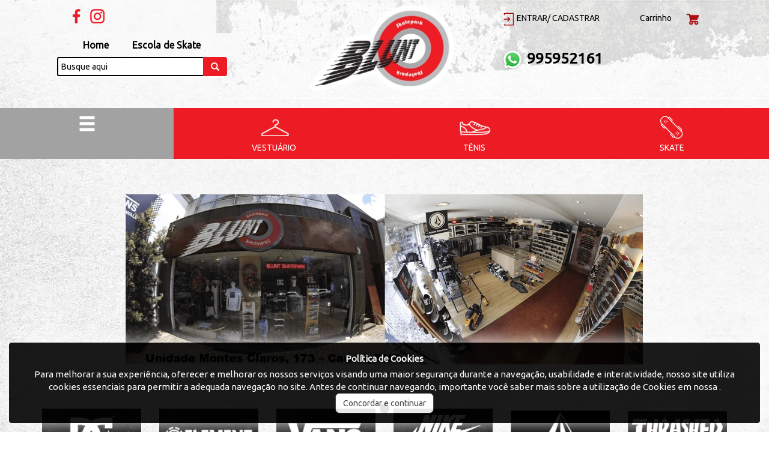

--- FILE ---
content_type: text/html; charset=iso-8859-1
request_url: https://www.blunt.com.br/
body_size: 351240
content:



<!DOCTYPE html>
<html xmlns="http://www.w3.org/1999/xhtml" class="desktop" lang="pt-br">

<head>
            <!-- Google tag (gtag.js) UA-->
            <script async src='https://www.googletagmanager.com/gtag/js?id=UA-116936398-1'></script>
            <script>
                window.dataLayer = window.dataLayer || [];
                function gtag() { dataLayer.push(arguments); }
                gtag('js', new Date());
                gtag('config', 'UA-116936398-1');
            </script>
            <!-- Google tag (gtag.js) GA4-->
            <script async src='https://www.googletagmanager.com/gtag/js?id=G-N5X0S5HWY7'></script>
            <script>
                window.dataLayer = window.dataLayer || [];
                function gtag(){dataLayer.push(arguments);}
                gtag('js', new Date());
                gtag('config', 'G-N5X0S5HWY7');
            </script>
<meta http-equiv="X-UA-Compatible" content="IE=edge" /><meta name="viewport" content="width=device-width, shrink-to-fit=no, initial-scale=1" /><meta name="viewport" content="width=device-width, initial-scale=1.0" /><meta http-equiv="Content-Style-Type" content="text/css" /><meta http-equiv="Content-Type" content="text/html; charset=iso-8859-1" /><meta name="format-detection" content="telephone=no" /><meta http-equiv="expires" content="never" /><meta http-equiv="CACHE-CONTROL" content="PUBLIC" /><meta name="rating" content="General" /><meta name="language" content="portuguese" /><meta name="distribution" content="Global" /><meta name="revisit-after" content="1 Day" /><meta name="MSNBot" content="all" /><meta name="yahooBot" content="all" /><meta name="AUDIENCE" content="all" /><meta name="city" content="all" /><meta name="country" content="Brazil, BR, PT, US" /><meta name="coverage" content="Worldwide" /><meta name="email" content="wave@wavelojasvirtuais.com.br" /><meta name="author" content="Wave Lojas Virtuais" /><meta name="publisher" content="www.wavelojasvirtuais.com.br" /><meta id="metaLoginGoogle" name="google-signin-client_id" />
    
<link rel="stylesheet" href="https://stackpath.bootstrapcdn.com/bootstrap/3.3.4/css/bootstrap.min.css" media="all" /><link rel="stylesheet" href="https://cdnjs.cloudflare.com/ajax/libs/Swiper/3.4.2/css/swiper.min.css" media="all" /><link rel="stylesheet" href="https://fonts.googleapis.com/css?family=Noto+Serif|Open+Sans|Ubuntu&amp;display=swap" />

    <script src="https://cdnjs.cloudflare.com/ajax/libs/jquery/3.6.0/jquery.min.js"></script>
    <script async src="https://stackpath.bootstrapcdn.com/bootstrap/3.4.1/js/bootstrap.min.js"></script>
    <script async src="https://cdnjs.cloudflare.com/ajax/libs/gsap/3.9.1/gsap.min.js"></script>
    <script async src="https://code.jquery.com/ui/1.13.1/jquery-ui.min.js"></script>

    <link rel="stylesheet" href="https://cdnjs.cloudflare.com/ajax/libs/animate.css/2.0/animate.min.css" media="all" /><link href='/css/estilos.min.css?23082025094853' rel='stylesheet' media='print' onload='this.media="all"' /><link href='/css/Cabecalho.min.css?23082025094853' rel='stylesheet' media='print' onload='this.media="all"' /><link href='/css/Produtos.min.css?23082025094853' rel='stylesheet' media='print' onload='this.media="all"' /><link href='/css/Rodape.min.css?23082025094853' rel='stylesheet' media='print' onload='this.media="all"' /><!-- Google Tag Manager -->
            <script>(function(w,d,s,l,i){w[l]=w[l]||[];w[l].push({'gtm.start':
            new Date().getTime(),event:'gtm.js'});var f=d.getElementsByTagName(s)[0],
            j=d.createElement(s),dl=l!='dataLayer'?'&l='+l:'';j.async=true;j.src=
            'https://www.googletagmanager.com/gtm.js?id='+i+dl;f.parentNode.insertBefore(j,f);
            })(window,document,'script','dataLayer','GTM-T7JH4TQK');</script>
            <!-- End Google Tag Manager --><script async src="https://www.googletagmanager.com/gtag/js?id=UA-116896713-1"></script>
                <script>
                window.dataLayer = window.dataLayer || [];
                function gtag(){dataLayer.push(arguments);}
                gtag('js', new Date());gtag('config', 'UA-116896713-1');</script><link href='/css/owl.carousel.min.css?16042024154214' rel='stylesheet' media='print' onload='this.media="all"' /><script defer src='/scripts/owl.carousel.min.js?16042024154339'></script>
    
    
    

    
    
    

    
    

    <script async src="https://cdnjs.cloudflare.com/ajax/libs/jquery.mask/1.14.16/jquery.mask.min.js"></script>
<meta name="cs:page" content="home" /><!-- Facebook Pixel Code --> 
                <script> !function(f,b,e,v,n,t,s) 
                {if(f.fbq)return;n=f.fbq=function(){n.callMethod? 
                n.callMethod.apply(n,arguments):n.queue.push(arguments)}; 
                if(!f._fbq)f._fbq=n;n.push=n;n.loaded=!0;n.version='2.0'; 
                n.queue=[];t=b.createElement(e);t.async=!0; 
                t.src=v;s=b.getElementsByTagName(e)[0]; 
                s.parentNode.insertBefore(t,s)}(window, document,'script', 
                'https://connect.facebook.net/en_US/fbevents.js'); 
                fbq('init', '734210537155581');fbq('track', 'PageView'); 
                </script> 
                <noscript>
                <img height="1" width="1" style="display:none" src="https://www.facebook.com/tr?id=734210537155581&ev=PageView&noscript=1" />
                </noscript> 
                <!-- End Facebook Pixel Code -->
    <script src="https://apis.google.com/js/platform.js" async defer></script>
    <script src="https://accounts.google.com/gsi/client" async defer></script>
<style type="text/css" id="cssPuro">@media(min-width:0px){.divBgCabecalho{position:absolute!important;display:block;color:#000000;height:180px;left:0px;top:0px;background-image:url(/painel/Figuras/Imagens/237-483.webp);background-repeat:no-repeat;font-size:16px;}.imgLogo{position:absolute!important;display:block;color:#000000;width:1916px;height:143px;left:428px;top:9px;background-image:url(/painel/Figuras/Imagens/237-483.webp);background-repeat:repeat;font-size:16px;}.divCarrinho{position:absolute!important;display:block;color:#000000;width:100px;height:25px;left:1040px;top:20px;background-image:url(/painel/Figuras/Imagens/220-483.webp);background-repeat:no-repeat;font-size:14px;}.divContato{position:absolute!important;display:block;background:#ffffff;color:#000000;width:360px;height:40px;left:780px;top:80px;font-size:16px;}.divBusca{position:absolute!important;display:block;background:#ffffff;color:#000000;width:283px;height:34px;left:170px;top:95px;font-size:14px;}.divUsuario{position:absolute!important;display:block;color:#000000;width:200px;height:35px;left:815px;top:15px;background-image:url(/painel/Figuras/Imagens/221-483.webp);background-repeat:no-repeat;font-size:14px;}.divRedesSociaisCab{position:absolute!important;display:block;background:#ffffff;color:#000000;width:70px;height:30px;left:60px;top:15px;font-size:16px;}.divPaginas{position:absolute!important;display:block;color:#000000;width:355px;height:40px;left:-6px;top:55px;background-image:url(/painel/Figuras/Imagens/230-483.webp);background-repeat:no-repeat;font-size:16px;}.divMenu{position:absolute !important;display:none !important;background:#ffffff;color:#000000;width:950px;height:35px;left:190px;top:140px;font-size:16px;}}@media(min-width:992px) and (max-width:1199px){.divBgCabecalho{display:block;width:100%;height:180px;left:0px;top:0px;}.imgLogo{display:block;width:287px;height:143px;left:428px;top:9px;}.divCarrinho{display:block;width:120px;height:25px;left:780px;top:50px;}.divContato{display:block;width:375px;height:35px;left:15px;top:10px;}.divBusca{display:block;width:405px;height:30px;left:420px;top:60px;}.divUsuario{display:block;width:185px;height:25px;left:770px;top:10px;}.divRedesSociaisCab{display:block;width:75px;height:30px;left:50px;top:55px;}.divPaginas{display:block;width:325px;height:40px;left:10px;top:136px;}.divMenu{display:block;width:615px;height:40px;left:15px;top:125px;}}@media(min-width:768px) and (max-width:991px){.divBgCabecalho{display:block;width:100%;height:180px;left:0px;top:0px;}.imgLogo{display:block;width:272px;height:148px;left:428px;top:9px;}.divCarrinho{display:block;width:120px;height:25px;left:350px;top:5px;}.divContato{display:block;width:380px;height:45px;left:15px;top:35px;}.divBusca{display:block;width:330px;height:30px;left:280px;top:60px;}.divUsuario{display:block;width:200px;height:25px;left:95px;top:140px;}.divRedesSociaisCab{display:block;width:70px;height:30px;left:15px;top:5px;}.divPaginas{display:none!important;width:355px;height:40px;left:285px;top:40px;}.divMenu{display:block;width:720px;height:40px;left:15px;top:125px;}}</style><style type="text/css" id="cssPuro">/*TUDO*/ .divBgRodape { background: #EEE; padding: 20px 0px 60px 0px; } .fundoLinhaFinal { padding: 20px; } .rodapetitulos { font-size: 20px; border-bottom: 1px solid #9e9e9e; margin-top: 30px; margin-bottom: 10px; } .paginas { text-align: left; } .paginas a { color: black; } .paginas a:hover { color: #808080; } .contato span { display: block; } .redessociais { padding-top: 46px; } .redessociais input { display: inline; margin-right: 15px; width: 36px; } /*TUDO EXCETO XS*/ @media (min-width: 768px) { } /*SOMENTE XS*/ @media (max-width: 767px) { .redessociais { text-align: center; } .redessociais input { margin-right: 15px; margin-left: 15px; } .fundoLinhaFinal { text-align: center; } .fundoLinhaFinal img { float: none; } } /*SOMENTE SM*/ @media (min-width: 768px) and (max-width: 991px) { } /*SOMENTE MD*/ @media (min-width: 992px) and (max-width: 1199px) { } /*SOMENTE LG*/ @media (min-width: 1200px) { }	</style><meta name="robots" content="index, follow" /><meta name="googlebot" content="index, follow" /><meta Property="og:url" Content="https://www.blunt.com.br/" /><meta Property="og:type" Content="website" /><meta Property="og:title" Content="Blunt Skatepark" /><meta Property="og:description" Content="Explore o universo streetwear. Descubra marcas icônicas como Vans, Nike SB, Grizzly, Diamond, Thrasher e muito mais, todas ligadas ao autêntico lifestyle do skate. Encontre roupas, acessórios e peças de skate de alta qualidade. Monte seu skate completo com as melhores marcas." /><meta Property="og:image" Content="https://www.blunt.com.br/painel/Figuras/Imagens/217-483.webp" /><meta Property="fb:app_id" Content="375294616483926" /><meta Property="og:site_name" Content="Blunt Skatepark" /><meta name="Description" content="Explore o universo streetwear. Descubra marcas icônicas como Vans, Nike SB, Grizzly, Diamond, Thrasher e muito mais, todas ligadas ao autêntico lifestyle do skate. Encontre roupas, acessórios e peças de skate de alta qualidade. Monte seu skate completo com as melhores marcas. - Blunt Skatepark" /><meta name="copyright" content="Copyright ©2026 - Blunt Skatepark" /><meta name="theme-color" content="#ffffff" /><meta name="msapplication-navbutton-color" content="#ffffff" /><meta name="apple-mobile-web-app-status-bar-style" content="#ffffff" /><link rel="shortcut icon" href="https://www.blunt.com.br/images/fotos/favicon24072018134448-483.ico"></link><link rel="icon" href="https://www.blunt.com.br/images/fotos/favicon24072018134448-483.ico" type="image/x-icon"></link><style type="text/css" id="CssCustom" media="all">.imgLogo { background-color: transparent;}
body { background-image: url(/painel/Figuras/Imagens/230-483.webp);}

.divCarrinho { width: 100px !important; left: 1010px !important; }

.divProdutoNome, .divProdutoSec, .imgProduto, .divRef, .divPrecoatual, .divPrecoantigo, .divParcelamento {background-color:transparent !important;}
.divRedesRod a { color: white; }

.btn-default {
    color: #fff;
    background-color: black;
    border-color: black;
}

.cadaProduto {
    height: 500px;
}
.divRedesSociaisCab { background: transparent !important; }

.openMenu.hidden-sm.hidden-md.hidden-lg { position: absolute !important; }

.cabecalho .categorias a, .cabecalho .paginas a {font-weight: bold;}
.menuTopo { background-color: #ed1c24; }

.menuTopo { min-height: 85px; }

.menuTopo .dropDownMenu:hover .dropDownSubMenu { top: 85px; }

.cabecalho .divContato {background-color: transparent;}

.pesquisacampo { border: 2px solid black!important; border-radius: 3px; padding: 4px; color: #black !important; }

.pesquisabotao { background: #ed1c24; width: 40px; height: 32px; padding: 7px; padding-left: 13px; color: #7f7f7f ; position: absolute; right: 0px ; border-radius: 0px 4px 4px 0px; }

.pesquisabotao span { color: white! important;}

.divUsuario {background-position-x: left !important; padding-left: 25px; text-align: left !important;}

.cabecalho .divContato { color: black; font-weight: bold; font-size: 25px;}

.divProdDestaque {
    border: none;
    background-color: transparent;
    background-position: center center;
    background-repeat: x-repeat;
    color: #ed1c24; font-weight: bold;
}

.news > div { background-color: #242424 !important; padding: 18px 0px;}

.txtNews { background-color: #242424!important; color: white !important; border-bottom: 2px solid white!important; }

#newsletterCadastro { color: white!important; margin-bottom: 5px; background-color: #ad0f0f!important;}

#updateNewsletter h3 {
    font-size: 20px;
    margin-top: 18px;
    color: white;
}

.news {width: 100% !important; margin: 0;padding: 0; border-top: 2px solid #cccccc00 !important; border-bottom: 1px solid white;}

.divBgRodape { background-color: #242424;}

.rodapetitulos { color: #ad0f0f; font-size: 16px !important; font-weight: bold;}

.contato a { color: #f2f2f2;}

.contato span { color: #f2f2f2;}

.rodapetitulosrs * { color: #f2f2f2;}

.paginas a { color: #f2f2f2;}

#compRodape_imgFormasPag{background: white;    padding: 10px;    border-radius: 10px;}

.divProdutoNome {
    background: #ffffff;
    color: #000000;
    text-align: center;
    font-size: 16px; height: 75px;}

.imgLogo {
    position: absolute!important;
    background-color: transparent!important;
    color: #000000;
    width: 307px!important;
    left: 428px!important;
    top: 9px!important;
    font-size: 16px;
}

.divBusca {
    position: absolute !important;
    display: block;
    background: #ffffff;
    color: #000000;
    width: 283px;
    height: 34px;
    left: 40px!important;
    top: 95px;
    font-size: 14px;
}

.divBttComprar {
    padding: 10px 0px;
    border-radius: 3px;
    cursor: pointer;
    position: relative;
    background: red;
    padding: 10px 0px;
    text-align: center;
    color: #fff;
    border-radius: 10px;
    margin: 6px 62px;
}

.divProdutoNome {order: 1;}
.divProdutoSec {order: 2; text-align: center; font-weight: bold;}
.imgProduto {order: 0; }
.divRef {order: 3; text-align: center;}
.divPrecoatual {order: 5; font-weight: bold; color: red;}
.divPrecoantigo {order: 4; }
.divFreteGratis {order: 8;}
.divParcelamento {order: 6;}

 .imgProduto,  .divPrecoatual, .divPrecoantigo, .divParcelamento {
    background-color: transparent !important;
    text-align: center; font-size: 20px;}

.divFreteGratis {font-size: 14px! important; border: none;}
.divRef {font-size: 14px;}

.cadaProduto {
    display: flex;
    display: -webkit-flex;
    flex-direction: column;
    -webkit-flex-direction: column;
    border: 1px solid #c9c9c9;
    border-radius: 10px;
    padding-top: 25px;
    box-shadow: 0px 0px 10px #555;
    background: #fff;
}

.divBttComprar {
    padding: 10px 0px;
    border-radius: 3px;
    cursor: pointer;
    position: relative;
    background: green;
    padding: 10px 0px;
    text-align: center;
    color: #fff;
    border-radius: 10px;
    margin: 10px 64px 15px;
    text-transform: uppercase; order:7;
}

.titulo-home {
    margin: 0px;
    padding: 5px 20px!important;
    font-family: "roboto condensed";
    color: #fff;
    background: URL(/painel/Figuras/Imagens/235-483.webp);
    margin-bottom: -39px;
    text-align: left;
    float: left;
    width: 100%;
}

#rptMiniBannersBottom_divCadaMiniBanner_0 a div { width: 100%;}

.gridProd {
    padding-top: 0px!important;
    padding-bottom: 30px;
}

.cadaMiniBanner {
    flex: auto;
    text-align: center;
    margin-bottom: 10px!important;
}

.listaProdutos { }

#wacht-baixo a {
    position: fixed;
    z-index: 9999;
    right: 0;
    float: right;
    top: 90%;
    margin-top: -25px;
    cursor: pointer;
    min-width: 50px;
    max-width: 150px;
    color: #fff;
    text-align: center;
    padding: 10px;
    margin: 0 auto 0 auto;
    background: #20b038;
    -webkit-transition: All .5s ease;
    -moz-transition: All .5s ease;
    -o-transition: All .5s ease;
    -ms-transition: All .5s ease;
    transition: All .5s ease;
}


#rptMiniBannersBottom_divCadaMiniBanner_0 a span,
#divBlog .text-center{
    margin: 0px;
    padding: 5px 20px!important;
    font-family: "roboto condensed";
    color: #fff;
    background: URL(/painel/Figuras/Imagens/235-483.webp);
    margin-bottom: 10px;
    text-align: left;
    width: 100%;
    float: left
}

#divBlog .text-center span{
    font-size: 20px;
    text-transform: uppercase;
}

.cadaProduto {
    padding-top: 0px!important;
} 

.imgProduto {

}

@media (max-width: 767px){
.divRedesSociaisCab { margin-top: 0px !important; left: -130px !important; top: 10px !important; }
.divRedesSociaisCab input[type=image] { width: 30px !important; }
.divBusca { margin-left: -24px; }
.divBusca .pesquisabotao { top: 10px; }

.listaProdutos {
    display: block;
    margin-bottom: 50px;
    height: auto !important;
    width: 100%!important;
}

#rptMiniBannersBottomBanner_divCadaMiniBanner_0,
#rptMiniBannersBottomBanner_divCadaMiniBanner_1,
#rptMiniBannersBottomBanner_divCadaMiniBanner_2,
#rptMiniBannersBottomBanner_divCadaMiniBanner_3,
#rptMiniBannersBottomBanner_divCadaMiniBanner_4,
#rptMiniBannersBottomBanner_divCadaMiniBanner_5,
#rptMiniBannersBottomBanner_divCadaMiniBanner_6{    width: 30%;}

.cabecalho .imgLogo {
    left: 34px!important;
}

}

.divProdutoNome {
    display: block;
    background: #ffffff;
    color: #7d0000;
    text-align: center;
    font-size: 20px!important;
    line-height: 18px!important;
    margin-top: 10px!important;
}

@media (min-width: 992px) and (max-width: 1199px) {
.divBusca { top: 90px !important; }

}
@media (min-width: 768px) and (max-width: 991px) {
.divBusca { top: 80px !important;}
}
@media (max-width: 320px) {
.divRedesSociaisCab { left: -110px !important; }
.cabecalho .imgLogo { left: -8px!important; }
}
</style><style type="text/css" id="cssPuro">@media(min-width:0px){.divBgCabecalho{position:absolute!important;display:block;color:#000000;height:180px;left:0px;top:0px;background-image:url(/painel/Figuras/Imagens/237-483.webp);background-repeat:no-repeat;font-size:16px;}.imgLogo{position:absolute!important;display:block;color:#000000;width:1916px;height:143px;left:428px;top:9px;background-image:url(/painel/Figuras/Imagens/237-483.webp);background-repeat:repeat;font-size:16px;}.divCarrinho{position:absolute!important;display:block;color:#000000;width:200px;height:25px;left:875px;top:20px;background-image:url(/painel/Figuras/Imagens/220-483.webp);background-repeat:no-repeat;font-size:14px;}.divContato{position:absolute!important;display:block;background:#ffffff;color:#000000;width:360px;height:40px;left:780px;top:80px;font-size:16px;}.divBusca{position:absolute!important;display:block;background:#ffffff;color:#000000;width:283px;height:34px;left:170px;top:95px;font-size:14px;}.divUsuario{position:absolute!important;display:block;color:#000000;width:205px;height:30px;left:780px;top:20px;background-image:url(/painel/Figuras/Imagens/221-483.webp);background-repeat:no-repeat;font-size:14px;}.divRedesSociaisCab{position:absolute!important;display:block;background:#ffffff;color:#000000;width:70px;height:30px;left:60px;top:15px;font-size:16px;}.divPaginas{position:absolute!important;display:block;color:#000000;width:355px;height:40px;left:-6px;top:55px;background-image:url(/painel/Figuras/Imagens/230-483.webp);background-repeat:no-repeat;font-size:16px;}.divMenu{position:absolute!important;display:none!important;background:#ffffff;color:#000000;width:950px;height:35px;left:190px;top:140px;font-size:16px;}}@media(min-width:992px) and (max-width:1199px){.divBgCabecalho{display:block;width:100%;height:180px;left:0px;top:0px;}.imgLogo{display:block;width:287px;height:143px;left:428px;top:9px;}.divCarrinho{display:block;width:120px;height:25px;left:780px;top:50px;}.divContato{display:block;width:375px;height:35px;left:15px;top:10px;}.divBusca{display:block;width:405px;height:30px;left:420px;top:60px;}.divUsuario{display:block;width:185px;height:25px;left:770px;top:10px;}.divRedesSociaisCab{display:block;width:75px;height:30px;left:50px;top:55px;}.divPaginas{display:block;width:325px;height:40px;left:630px;top:125px;}.divMenu{display:block;width:615px;height:40px;left:15px;top:125px;}}@media(min-width:768px) and (max-width:991px){.divBgCabecalho{display:block;width:100%;height:180px;left:0px;top:0px;}.imgLogo{display:block;width:272px;height:148px;left:428px;top:9px;}.divCarrinho{display:block;width:120px;height:25px;left:350px;top:5px;}.divContato{display:block;width:380px;height:45px;left:15px;top:35px;}.divBusca{display:block;width:330px;height:30px;left:280px;top:60px;}.divUsuario{display:block;width:200px;height:25px;left:95px;top:140px;}.divRedesSociaisCab{display:block;width:70px;height:30px;left:15px;top:5px;}.divPaginas{display:none!important;width:355px;height:40px;left:285px;top:40px;}.divMenu{display:block;width:720px;height:40px;left:15px;top:125px;}}</style><style type="text/css" id="CssCustom" media="all">.listaProdutos, .owl-item a{height:600px}</style><style type="text/css" id="CssCustom" media="all">@media(max-width: 767px){.listaProdutos, .owl-item a{height:370px}}</style><style type="text/css" id="cssPuro">@media(min-width:0px){.divBgCabecalho{position:absolute!important;display:block;color:#000000;height:180px;left:0px;top:0px;background-image:url(/painel/Figuras/Imagens/237-483.webp);background-repeat:no-repeat;font-size:16px;}.imgLogo{position:absolute!important;display:block;color:#000000;width:1916px;height:143px;left:428px;top:9px;background-image:url(/painel/Figuras/Imagens/237-483.webp);background-repeat:repeat;font-size:16px;}.divCarrinho{position:absolute!important;display:block;color:#000000;width:200px;height:25px;left:875px;top:20px;background-image:url(/painel/Figuras/Imagens/220-483.webp);background-repeat:no-repeat;font-size:14px;}.divContato{position:absolute!important;display:block;background:#ffffff;color:#000000;width:360px;height:40px;left:780px;top:80px;font-size:16px;}.divBusca{position:absolute!important;display:block;background:#ffffff;color:#000000;width:283px;height:34px;left:170px;top:95px;font-size:14px;}.divUsuario{position:absolute!important;display:block;color:#000000;width:205px;height:30px;left:780px;top:20px;background-image:url(/painel/Figuras/Imagens/221-483.webp);background-repeat:no-repeat;font-size:14px;}.divRedesSociaisCab{position:absolute!important;display:block;background:#ffffff;color:#000000;width:70px;height:30px;left:60px;top:15px;font-size:16px;}.divPaginas{position:absolute!important;display:block;color:#000000;width:355px;height:40px;left:-6px;top:55px;background-image:url(/painel/Figuras/Imagens/230-483.webp);background-repeat:no-repeat;font-size:16px;}.divMenu{position:absolute!important;display:none!important;background:#ffffff;color:#000000;width:950px;height:35px;left:190px;top:140px;font-size:16px;}}@media(min-width:992px) and (max-width:1199px){.divBgCabecalho{display:block;width:100%;height:180px;left:0px;top:0px;}.imgLogo{display:block;width:287px;height:143px;left:428px;top:9px;}.divCarrinho{display:block;width:120px;height:25px;left:780px;top:50px;}.divContato{display:block;width:375px;height:35px;left:15px;top:10px;}.divBusca{display:block;width:405px;height:30px;left:420px;top:60px;}.divUsuario{display:block;width:185px;height:25px;left:770px;top:10px;}.divRedesSociaisCab{display:block;width:75px;height:30px;left:50px;top:55px;}.divPaginas{display:block;width:325px;height:40px;left:630px;top:125px;}.divMenu{display:block;width:615px;height:40px;left:15px;top:125px;}}@media(min-width:768px) and (max-width:991px){.divBgCabecalho{display:block;width:100%;height:180px;left:0px;top:0px;}.imgLogo{display:block;width:272px;height:148px;left:428px;top:9px;}.divCarrinho{display:block;width:120px;height:25px;left:350px;top:5px;}.divContato{display:block;width:380px;height:45px;left:15px;top:35px;}.divBusca{display:block;width:330px;height:30px;left:280px;top:60px;}.divUsuario{display:block;width:200px;height:25px;left:95px;top:140px;}.divRedesSociaisCab{display:block;width:70px;height:30px;left:15px;top:5px;}.divPaginas{display:none!important;width:355px;height:40px;left:285px;top:40px;}.divMenu{display:block;width:720px;height:40px;left:15px;top:125px;}}</style><style type="text/css" id="CssCustom" media="all">.listaProdutos, .owl-item a{height:600px}</style><style type="text/css" id="CssCustom" media="all">@media(max-width: 767px){.listaProdutos, .owl-item a{height:370px}}</style><title>
	Blunt Skatepark
</title></head>

<body onload="CarregaSwiper()">
    <div id="fb-root"></div>
    <script>(function (d, s, id) {
            var js, fjs = d.getElementsByTagName(s)[0];
            if (d.getElementById(id)) return;
            js = d.createElement(s); js.id = id;
            js.src = 'https://connect.facebook.net/pt_BR/sdk.js#xfbml=1&version=v2.12';
            fjs.parentNode.insertBefore(js, fjs);
        }(document, 'script', 'facebook-jssdk'));</script>

    
    <div id="PageUpdateProgress" style="display:none;">
	
            <div class="fundoAguarde">
                <div class="centered" style="z-index: 999999999;">
                    <div class="cs-loader">
                        <div class="cs-loader-inner">
                            <label class="loadingColor">&bull;</label>
                            <label class="loadingColor">&bull;</label>
                            <label class="loadingColor">&bull;</label>
                            <label class="loadingColor">&bull;</label>
                            <label class="loadingColor">&bull;</label>
                            <label class="loadingColor">&bull;</label>
                        </div>
                    </div>
                </div>
            </div>
        
</div>

    
    

    <form method="post" action="/" id="form1">
<div class="aspNetHidden">
<input type="hidden" name="__EVENTTARGET" id="__EVENTTARGET" value="" />
<input type="hidden" name="__EVENTARGUMENT" id="__EVENTARGUMENT" value="" />
<input type="hidden" name="__LASTFOCUS" id="__LASTFOCUS" value="" />
<input type="hidden" name="__VIEWSTATE" id="__VIEWSTATE" value="qOHz23+dtDui2tItr0OK10jHdDc5FWHO9KwLirReoRW9inYBUVnOAjX9yrYj8O0/PoecCUPBIxs5L1gtpaDGpruhTZEXYE1VbuHrPU2xBkiJO69qYN+/SGQRFFplFSwLaYb1WtItEJUzZ546Flhz/xtSel1rsluY+he1vTWY250mBKLmOOjsvM61YzjhdsqG1mri4tHELwxVzl23QiJ3PgOnCe6qSF8b+936SmUBiiswCI2rKZagp7v2hsaD/oo2QaRRGajAPTF8OoV8sIy9tkKQMmh/srimvWRYIcXdkNFHhko5cvYSsZQF6si42eUYuEns/[base64]/4extJFzHe1E9ed/Z0plfoSex4vC+aaTyS9SeDZfELrB2T9vncHrE6gm/4qmkXOsk834sZu97Q4hrKfzfrwLuF6hNplbel8WFWG3D0FzAkLpiiPNJcB9rrAJD6nri90iR4pLIt8tAA1dMZ7J4/y4xr+aNkH+T0VqXy5/Wg61zU7Oq2iQXhAojPEZPQkdXZSkDQOzXICKtGfLrlpcryCBrVrV2kOCsyFoj9j+ECC7e4H04zust5+8TfgwcVHssJm6K9TwE5F8KubEPfv13wl8rqDCLro3xV+ksmuVCdZRuWgtppK2Asb2cWHzGS6n/7RSkghkvH5Bpoj6rekkjRmInozVxEqVrsGfGOaGOaP2/Ujc8QrsYBd09AG0HHHQ3Bi+Phnz+B/Mr41J01YgA470mQq0B8oLSXTCBorbzz2gFM+hizrtw3/ehfCcC2eLg81KpWz7x1SMGXMVkOxj+LcRb/[base64]/ZTdJ+4ZQ0BFHpzBuXCQnsa35Ql1vRaFmeToN1dyaYmk2QA8mtHk/[base64]/[base64]/U8ACVKNxrZiFStb8wSp/M0DqAWmrqRzFrrEZ1AvO9KIyLf+eleXCg74KQLHxGngKy6muicVVLGfGvNUAZgr8vR2sxMvOnZ2uB/HNz+bnAdlkLu8YcGrbvDZWF46t+Ro6vD1yD0kv4WyhIrY8p1Q4SGtI1yK74YC+ANjRr9Jd/qoWSkFOhC3mpNmrCyMJqlkoYqTaUQOzAa8oEZrZ6mbfyUq5PcWATEzIaxzOg52f3SUVcGMNilqfU9D9vlzhcoYzb8V7mcW8z0I/N2hUM0aUcWl0oHyKCnDV2/laC3mm0j6uGW9kgSffgXGEnXWikrYbxrO8r3Jg0iLsEp+sdobEWV/[base64]/tYbwvqNqtS1Og0tJN7CqZdM/eJTKJ2E3JkcTnVGE2BcX6NTeSR+Mm2PX6r0CGsj3mXvG6XsJuX0tlPPIz2q90+9RYR47CI7UjcS21/ZuWyQEDOesX+5T69Sn9jCvrDt9xejRX4agLSPKVMk0CaN0sBI9HDegqRXa8FFMcbxKR7dUxECKPaGHGwQS+E2P9D7L8uKy6zyXKvIUIS9e+Q2idF9WDQk0wx99MSwhH+hGYx2YjpSmigOgThTR/44ORcGmNxhTfYu55pgu6a478FoTyDaShqGHX0gHeERE4ycFh58DjcD8S17MphJMSoDbGb7mLwF02PwxnxQ5VFANvRC8MxYPUllM9Dy3GYnN0CQoPiTmgDWoedtl9ekeYS7Os2OO5Qpghp4kBBPtYspheWpG0noUaOawd0fCV7sEgownwqRklUDlO3eGd/[base64]/iq/8KHL4h5wT8hnH8aiJKDBkXTA1/L/KT9V43+raf3qQXzBk98x/vWRbZMQTtiMx7XmtzmutVdon96BkL6/WG9NMLFlQN751LRFy9gGQpT3olDlKQ7/OllwoQ5xk1Q45096uojwWwOxHsuTdEhl83NLCOqd1b2AOpvtlPGuD7x2RKfvFItzfw++TjAhZtUESTHuqi1fTv2o1Xsn7TCDNJAfyBOPKtEv40/IIAojr/viscqk2IgHoG+pi89Eyt/sZEDJh8lQN2K93fOXA7GMWgya1BBaHxlikXP0tMRlvyne+iLk6n+U9ioiHxdpN+OEhqvbDRKc6dXwPVKI7coxrSRjIrAb/fx1HOALA2qu09/z13fZePKhyADXm2tq1LExRYL/cnKf2uUNHyG5MllhK4zUGqH0ESO3kgS7j0jmjx3VmU64b9EZ1gUyeby+ioei8N8m2dp2Ab/lhlay/J9gqx8Tkxum2i4Hwr7OpLbX+l3HEZBhrsFK/[base64]/QL+agvvFC/a16IfR9/KYOOSZIVHyDvKYMoMtp7EGNXrDrXovtwps4Hteky5kmiDVpCPphLQ3SaF5vlFk+gJfOLaDJ5ery9YKGFYCTho3rPJJ9T3c/0x/vYvBYATyny3LSTuouLR3zAKfKI4LsLHuhPSIF/[base64]/7vdoiotupNxJT1B+s9araODg90ca6HR6UrCVyoUuJQi+KFoyTexX5TYi9Jj4YT0XmUx64UR8VtvbJ9frPrjKB4zurRmflW6cVGOKt/Djf6QrJAW9fhuQ7ulZSd63hqBWKbL4ckpmDZZ+JreSTFL456pF7MpXQWYYYIc5N8f/McGxYQcgskjxQNIqVTUP4kKbPM01+pnysg1ilvt9zVqYjCM3QgppsJU3MeQfXebO00ObGuCP2ddZPbHx2TuRukd1fiXXgKDx1lkCZ/KixOrP4oJffcrL7RkXyXNB6yoItIS95yZu4AyRWa96iKQJHzb9YXlXlbgi4DpJiMnxGsjq5mXma0WOA6Sc25GhUMO+HPuUTkZuE1vk6na9eZ3zJDAgsBKmCr0y+dRyurmjeQocWhlf9lwsQpUUDybfC6k/w9FKMmEcgVqwDD2OG89tOazADcfMyA8bR03dvifSaJfDSIv/eEziCPVZ9CfP7V2Gy8BiAOdL4xBSq1xtuMYYvfOciguzLLx8wtuK0JwxHUWrY6cFlAmiHDdga0a2/gqY4gnCaWSd8rH5apM3WYtPx5AyeCnpTWUlEDOncZukH7YRW85XXeVjEtNEXKBQdG+0wxFwXKf4PNgdhAIFsPUNs8cpSFqjcjUG1qaVNENXLzhs5B6vjHOrE+3hgb9mGO/Ka2qnGoZB99UpQ59MRwCSyJLH5vGXm3TYferxZbKzcx63mvuKXySJ5TOKZxCOKaOAFyAVUTAVazzOiMz335yR94Mx/miXIN4iX0AC7IvkD26M2+Uhjob5yglB1a/fJ5yO/zWRHw3G/hTsbC/T83xlPHePDWKUT9nSFcO2Q2Qw5fF8xsH86FjR5GH/9O1d9GbyOlvAG5xk1uuUsmkJxLfGLz8FHf3GkP0DShn/7389JJD/ucGnl0NTuhiRUeYuhzlvLnXaDofvhMmv9tpNZN/wkp1AaDxlUnuXwe33w3uPH4WvUbltjaSKF++oGdLvdhCNjrotDWKxEbmCoYDP9s7UjWutrjTmwpjTvON6N2FRDWxEZuab9casUcYwQ/V+IfZTyVmiQczi9dGTExnQiHxJ8Pkye2OjH7ZvllzhhnPva6yT5XLKwKEuRG/lZa8UsaEBhn4hxCI6taPDc+YQ7Q2UsNDdnAAJHNoVbA6XTZddyp5j7mdZrM1ak1O/O5HwAbEoQCQR9UymhePM3uGvBfjcxze+BDSCY9LnQLD2gg0JQqR3UMQf/R4auHUmG5g8FrKqb2sjKyEYxu327vNN93XMtlaNuJaDleXq9TlFpzU92/78HlYBiQ19mOtoVSUySesGdN0tz30eDt9mzuoh5yWsJMG3XW7kACHzOsMaX/NKdoZvhyjq5x43Oj26TNWZmye7rmXspkMkONcpUlWmC8eX9veyquDIS126MBLaBkBPJlhgdM+93HsnULI2VyXPt5ibtqf2QF0xOvhAwjww22bzzIsrcbRLGFDuXHl7nGScfFCEybd2wIO9HmSJLAzYHq2PrENafVpleltYXX5i7sn+0G3UFi1eF/8I8QVXLpFRQ85e6DchfqwVrNMnUCfAv8tMOm7r7iEP+avMTtYIKAQ0V5nQsCI+RGYo8uhrFlhHa7cafho2t1LxX7+/sNiIsF9x/nO73LaGM9Thx21TfKCVYyDnnwba8PxOIstndtLpPL2vESdQeIqJFLXdxB+tWAUZNPYxT6SRWLKlHp/loSFqghtXeQc2UEbg1DD+yv3MhP1yqNn2jf80/JzTV5+zW3XVFSRnvaE2qYhin4JXhUM5ON9/Qw0yAAL80zA1uUiu9dIoPZWY0HTbMDhoe3P67RrliWiV3qb4HyBnZA/uHE7wsSSMraz3lWRqeb+9hWYobewbyHTnaq9XPM2zViCeTHqPmAJr+0WQ+DVmrNWdzm0DUcK6bYkJctZRxE2vdWrjClg8IiPEs/xQihgX5WFkOnURu1Jr27EQrHeESDBvOT3xpQqbAOUmgkDVTz/8JpwC3q9/ziBaVKfXNS+OM36HjjJ/MOFINgqgSVn9KAODP4xQhWK0OUhB8wji9Q45iYnskIJ8rRChTB54omo4wEPoj4Gk8/KfpkYKq44SqQ3VKaTDjbZqS0jPnB2OI4nKbnWtJ0OHP94AzJDdAsAWmMSP7sGYB6t6aem6nFIwyJnr0PEzf3gpqBXDS9TXe0VhnmrEdJfn8r2NjTpxqsqCpT/dzID/k64pc+avljPhbObSrDIApTEKhk3+o8/CaO5ORVR9su1DLkLEKEGYTqSMou7/YaTZpUI6yo9xC1RQkuMtzQOAZkgA0UMTdflwpylzWWPOPYs9ZNyucKmvn7EZpojDzvR4CaMIrVxjUpRz0rbM1Wwlx32jzz9/FnsOB3Eu/pjoEl2Th9nTq+/BlpEIJYnXSVKgLrFmMnLla5/P1FCGuGGsOXs8VlKegb8mkky8N/fywbKJUhVo3Em4lgRDSKO2GFwlmtplkIrI/rEU92K0HVhhk3c7+WYWjjIL4sfOTFG52DVgC6DTzGO6FzoJGz9rhUbSGnqr7XFsKlolUiI5N28ksaUCbEUh/tbSBEav5j//eEjVRpXaHKdcmvJ8R3FNOKGkPkrvxs3vJ6jGGGb108pQSA+gsKDG29Jkm0kF983mSfpopcHT16kUKbjKf3dLeNNm+Yklc/4UblFtBP+mjrDinoScKyqqIl0HbIaoYI9BpXDV2+1SgYu9V05IHfDRPtgOkaAhnECWmOvbbo7dNCysmC4wp/azU4NEMtoW7O4QVZl7RN6jpkavHN8WA+1/huqvYZnzFkptL0lHDTN1pZE3p4fCRquqXlYh8osZAynm+RVjbyfChfsP7D+iNZaYcRy38p2YDtqABObeogxqGb4Z0ZkOntP+WwcSP7K8wOk/FFg2BLscQ0l3YU/iBywyWXjC7CYbGqHCJixs4mwCyw4CKw/FdJbV6UFNiTxwZSvuA5bMN3/qCmxXIBJEBKp3sVQeMZug2nUPA+kCIE2G6tmuiFgXeHKXCxBIp7VKV1oH49vhdutcqWxT6xZAfWIehHbTcscaWbbvvg8wra1/iX6zfuIP3Msy773ARYleOlIvAJOmsF5yTX94ShHAQ8+Pc1Mr3fAooONBAXS4YbmCSqKM1dJfLBX0ktFBe8gweQrbhBU0C2gmrptKZ9gpzBlPEpgJw5u/6xLqZhJS5t8pNYtbyRKYpX4kyohPdx75BaIkwZZzErjakWcF19cCTQWcnrgxxh46SgRtcd21SoyrkhSpxzV2H9WjEbJKynRQRN7frbyOu8lwCZyI4t7IRDmw0b/fOKshn9nlQ09Ud6uBaDDV/UETSMrBFYH5vXHG0qKf+OTtJL6zrYRAGz8nkOiTCwuXDUQfR7J2xw3tyIk6L8qauHTEJ/G2BPuG6Tmr+snA452tpTGU+69DFo39av1tK67AfOuWxrryrkeQtm0L1GGdIM74SnRM0g3F++oRZjHjEesWbntiXJfabs3emmv+r0RkwjyUusF6/uU4B1zafZeN078yEt98jiVIHkLunjlGvVTI0i2WqgpCoyzYE0rN7tByjllVhRCK+11wIU+KlSA/yNowDki9ygPTaQ+8WsJAYb918N4Alygq5uK98vgxAzdS9P/rKjmvuX6RWiLNxioLE6y9xV5lNr/ADHXAKFfbQ3owO2MAPBOrJkczjDxUi4McrW5gsOpcA6S8lxZcppUg7zXfbNqtxhV+PW/+6pLN9dSSdSD3qW2aI5sQAM//ckDaCXG2NTN4xKlmoeHjeoHD0zrkPbwmnNUZvjKDsgBuZJCB9ZuyCKjkjtwPKw170HwJl/cILSVkeLBFhputQyLiAb4bO1COk/ulbmWxiCTetdlmEEVQW75Ge00qPZjJG/TeHE3quifFU3CvdF8YBCkNXMtN20k9+WtPYkUVPuYL689ciPRP1ieBj+3FwTNS502X89qt3PgYuXG2IQ7QE8oMYoxdzCG9dVhtahfJEjLYNBzW7EmIEiaWJnK8bRIkrAc9bCP/Amq0d/u5mAWfRCdrrcWmTgUZ1CRX+m8tk/EraVgCDRYySXOsd5EINSs7KTu7qrFVsz0cZFcIOU0oiDj85Iy4XCjHCSitGH2tw506kPzQhoKT+ar7DoP6K6hyiyoFTYeXXHCemv+hQHdyJamW3iPhoxNn/Sun1WeX6ry2czSflXisQezxyzyHFmJb5DIohNi4dSZxXHLpB4TV0v/D+AJic63WyG218BbrEfy4hUAP0DbvoN8mhCtnoF/Bvzc7KeS2jiee4O8Fm2o5k/veUdX7QNVsklgqgB7X6ENK7d25RkBKeUwKFug6oBr5+/vMqP2GWgqzicbFYVRnByfLxhlYO25Ksfgw1DYELaofZfrgVRdIeGjsevO6n/f1oS/qq4TmqAL+eIA8dUuo/Ng4ZmtEGf7y47S/O+VOc9lByTrhIVIKPzo/FN6hFp/HLe33QXII4KB/+ijHq9kuCwDDMlFefdYAcWwnwYh7gIzkdc/KqJf9tF3gqZGGbjaDHn437iKjdUrwhbrCLhVDjjNryhR+nFSasbDJfcuI/[base64]/2iKK5N/lx9Nv8+rXlj8xDxp7dbvf7DX2KDWom6aDoJ1D2+SntHY37bFOhuJdsEQNqYoxVN+NPhg8dtUZL3VSQWOLB/V218U8Q89t89GiEOFtMPkL9fpGONbmisc4y9vYNO91/B/B8/qTmiCP6/f5hXBuTwEVcOW47Mh91wjfOFwDd49m2/xHc1h1zgFh28ZPhJexWXFR37fL8/[base64]/T3kW23ofi5NeyQsDsHSE+OqGqhO/h2HGWwjQK5wjGs/xo8c9JUwbmWdcvPS0rsXrn1v2rmd016Bg6MY3PjDP1Lg/f3g/bxdzZ0gQjnn5Es/cfeKC9btur9SQ3FE3X8z+J5gEvEm460kXXW5vfo/Oei8W6biPeutQoX41Yxdz+U0Fk5HpFrS61WjPLXFnriQKG6CDYuW36EiTejsIpM+4Tw31anCYQlQ6cM3I560hHJGi6jTtTD9FWSCsBtocV94NPi92E46t6/[base64]/Sb+6Wiz6ob7oOKQ6U718h7hzF1oCVN+tAB08hICvPVXQlInCwamuIaeZ8Ou6FmXJZwwFn6Uruz+3W/9NFORgq7SKT9h8hJtvD43ARdNLBQTvmfdhU7JNXs1W8CvKzu4k+JuqRWAojvIRts16t3bYav56nNjVgjgyLNQV/GcjQ3miKR4zMTC785FKnreutyBRqbvbhCCw368IBKPKHhVq8SrHuewBjuvp7g45l7wNAE36/[base64]/8JQ0MFjAgY34vJVMfa2iSLT11o7pNKr5qPZ4cVscxfFUyZIAbgRkyxSZ3byy22C3Asz5g/3EC4/xphNJyF17PUB5Rylb0iW57BAD0OmAjT/cbt72hMR6ubuv4bHQ1+CRpQn1K7pov9NFyGz1Yo1grKvF0OsZdAr2DRV6PGCT3zzxv1OL2iExC/N6td2G1AWsQ4jU1WUP2au+Tqppe1M+QgKr02yWu+ceOXdDeeDN+VVJJa0hNHTO06SHwwvCxEtdgKDvHnUuTw2X9RHoZXg1S+kTEGrBRA+1n0+ANl3ma/NHhWL/fsmK3ZL0YYvouC7imttJzEAMh16bzK6ks2Phk/d3+xtY6F70MX9tsM9emHhFyD5JDs7NgVid8Rum3EwUPoEGjyYTHZEOgOd07yq17o1hYjElPa2nPB097G2CMfyJYh0aVSLLBMANcbWdgzixbF/jibGORKOP07JdGMuUEZWv9NzNvBi4byVgC6EbKJO+Q2atwg3jiv9AKjLV+7RCxwe0K8KST3f57LyDz9CK+D66RR7s3pFNONUVqJp2bR68hHQQgzbhCETafcqJaT2+7CCpzZt8oFdE4CLqx6dWedsJ4evzLLIMvctAuytZcliJ/TF8FmMWzZAaqxXGN3CE+X/T8ewtcP9+JrTB+ibdAM/FR93cKa6hur+K2wx9Q92IEsxRLm9QgbdQ8O9ZLavcKW4b001nw/YoqhXt/9nIzW53mQ0QwS7gh0qijUTtxxEB3X8sVC1Ka5UWYFDGZBry+Eb7FHA8YiJiv5oa2SCfk8yIWp4ey/gA4V9J0Tcn56pgXmRYA8RmHCOmlhmG4XgmBCCXDR/RKgfgr5IejDe0NH9fJL6KD83FdzCG5eTvmmwpqYAhr5YBWpfiXRGFgY7cwzVFN97xSukLAay/aqlbUTZqvyFFO6e2bUpyDiZnId4MAoFXtDFHRXi5mIT5VoUqHmpLDZOaEu29zzANFPXW49NXNvy4se7pwpkNrWoR34LvRIOFw0MjQGH8/uC0MYKV5YR0z1OJHqc6B/zp9xfFnIvfPu42NO5QSg6Gxi5Qsk3BstN9pLUcrEUnpZ0i+KzP4r4hQbcY8l9HCEEURNY4ALqka2Iok8m0FMhL9EqMwrtFGwJAwaal1M81FsGgxms1XB8bg462P0XouUUWwpBW/xq2hIsTp8n+IMtyQvmYoJ6taQndEl0whCm/aXZjkTC0a88jHkF/MaH29KVg880GfXCbkRfyNkYOUS3dA+RpyBKeVGNQN0ewKR3m9G0QS/9oKLhgonnolZ0p8DaTW6awBqpRAxN7i/miBAo/vcRJ0HIKbg6qZ+XYOS/aMJwV3O/D1TwRBXsBzai4kkO/IPo24RahG6wk6lFbca82IKNcoFgSITHVHPRgV6yeVtQCCkC6JEOI2V+UIVbkyJxA5dgqqUmin0O0wT4nWFvbhd6EyBScN0FX/P3Fp9iyYWddhV/XJpZrak6v9e+vRSy+bSPJPf8GeUdg40Di8uIKHqBHemME6gF9QC8Yjt9ww7x4113zjmbwmX+JOD/LbohF/qgFulVqzCtT/gCAviG526hmI7MJ/5FJKMfthZI8j0zX7FRI0QuIA6FHMsojjAvEd8SbuElA9tZfEKuvVzrdCRVBiFpsiBK6n7Y/1f8AEYlMZUWsmOnoHdYo0jeUPVoksn2aZ/8W/7mUyRUf9IR1z4lpXinwASkvdflMG64b98DYcM3uqMqnlZF7j6Nqpc3F8C/aTr74hHAaAmlnP2ynDUn8QyNQPjivudh4XF2CgA+qm/tbUAY5khmp6WxhId0uuzr318Gptat7oqHeyQlA7pxm7pIgcwUMPurRolpg63DJ12o8CM/yh23zdJnREzn44Y/H7Vc33pB5F8jEVMV36mO9PvXm1UUf7guJ7fxVs+gaxEaYQn0QVuoKbp31YBBnVcBVsIqjRL11n/gwkJOgMmPBqBMj9jbo3kFwSIIiBJi01PWcP0e6lUvPR/oO0yQZZFGGLma3dR88A8eb13h7r7pz/kLD6G+NBhDq/c/3KwRBiYWzguhdLU0456wD/Mh/T1X5tqvzoceIAv6RUtXpBAhVkzWmQ0WyIfYGGyTQLPO23hilnvSlGWQtn21dvmmIjKj7658l7+yL1Mn8y1+6NcKAwiWuhLzxqI1hplu+dq7X9qPqN7cLYmsalu7/oUA0PYAhY4LGHlbdXbxsW4q7FjUA18dzQyoxL/EYxtP0yn+HFlkEf/+Da12XzlqCK9H5gs6zvFhbtGx2PfU9vB27tT8z1UW6wH4ZIuR1O0SxNv+w/p6rCot8WybxWapplbS8jX8NfsHHXJVI8TcUFEkybBZ3NXmSZoSWrpQTwJUlEk46AFSQG58SVmEs76QWV0Q6Llk5Smp66BbIu5kJMS14DvO//AVHslHYb//MmeJyYL/LE/OIl1yqZ8CReH5JLFtkjBkkRVqp0Wfr6BnieYhFYRitRTIhjd1GguNKGSFmfWyRA5g0kvMQBQDp7D0CZ/sZYbI0QkSR4kcFEaeO0bTRqEmXjSSUkjGyydUfyYIWiZG3u1vZDvMiU/L85c2wLTrIFT5WUKfBQC622JVs5rNIC7+xd3w8GhWgghOzvm2x9qoH4PvejYeByb/+n/[base64]/6D2kv5JsyZdDsyBEQ1B4j9Tyn245S/K2/X1dxX2ZA3wGXAfGPq2g/3dWTnsaUlQ/LDn/OXdch9grlsAQ+ZVALW741Y4l88XiFnEmC+asT4rYYF1KUBBG9dKznVsZI1HOCF5jlP7EAadZtyxRjN8VFKwKr/d6zAYDd1HztunlDduZu9yKb2YuHcQXpGZ4563RwfajcLLnEEVzA8vDrFiCR+vmiFiGCosPHPLHpH6QeG//5GzeSGdP0KsHU5GtDRDcem7bHBk90LfIlNyUe9EjhtInGfGQpVIqXL6jpCDvuFxL4ZuDK5EXK4+iID2EPnaJgVBKtf1oZ7W8VonKqvc2WQoBCH46r4YJAGXpgHnavhuBF1O10f+TZzBDOdJA4dF/aXhNDEa6xUKLUMebX9BlVMLR6WDsqhcQkmYISpg0fYPkBpo5Urs4HyOg2elldpzl9kSpwYj24yiervOi7TJae4KXF0FHHVlXbTH7AL/8UNP3TSW4F5koBmWPyK8IiLubcNKEruP9EYG8MNIUBNY/[base64]/N2UtvyHCSyu53keLILgy+ee1+RqVTseYhvL8ELi5RTFP5PBBS0FyazfdXeFbOYVgJZkYSgy/Z9OWceJHl0Of7c3gFxijsX/J2BdQw5TVwf5P57DjvAuXB3jW/oD+UsgCYXufG7F6S64Q3x1muyucOYYah6LtufvGDi2kozY3v0yObYnx7LFFcB5nNcR1p5JIBxBWMJPiYIeD+8upuFoZwCMhe3SJJAFltPf2ILukz0o2/6SijPJfPRJN6lsa61quxvpUCqQT5pmfa8zelI4vOAv+1jJCHBf+rWjM/57ZUrQ8F7Dh+yyyitYdi0jHu8fsjFwZpICppRgDfQwf3wEeNavDDVe1xLXBCmjq/QD7ksksz/w/R+hVJSc60+k7LVk/LJCpkl1YRHQQalba5JyDC6WtNaajc5b5HZDHUQJgEeaJf45/R2Aox3OwqTKBkpkf4SqwptwoR8FKFwBwQ03GAN6T/sQfZ4jZxIU1rey2+VfyXldTPyWV72yAc1ztl2t6XMSaL0YRyaWIw6IReqt86nmAhRSY4J/YHnTQfoB/jir/DWNzBx7+LpOA8FYqrGXuDNvUHAW2iHdsNDn+AJ0l04y4bHIwXXVZTWrF73X05Jv58VqeZaTQqV0BXQg986nEVIaY8u/YiCKDtbsPUIe+9MUz2DN1lfVMgRT9dyN7SdiT1qVZnWSyNMr5NfreKxTQsViyxu03QMUmUWNJYnX7rRyRfwUSBTTVVMf3nC9dekePWKbpTy01Ppu9HAwIGC8VuPzijre/UKmvDlcANJOMJgu3XtsqCoZDXuQNEAVFpPig9rTIR3tUwT1ZA4Dy6l3GKn6u5YWerGDqJdxL285MoiWzXWknmtvVTcHKgEYu984upX/ly8ErPNiX50P1YfnKixtz4vyD4NvNO9OhaZ6PT4z3W3In/Wf2ycbL6SQl8edIp2ZN6z2vWUw22vRtroH/bEgs7lpthbUFhQwecORPRMRYHfI/r1wlKL6xvhJfWhB//yRBdTMvAgGx33g3XNdlDuXLvVOt+PD1pxGsaLqP1WX0tH63PkMhoCCp/Y/sJbcxn60HDaOyg+QjARpOQwFyRL+vVuRHg88noGwn/HS3kzbFWz/LwYI3c7wfiErVWhq/4GjK2Yc/SSDxvYaNE0YOLrrPd3cbZB1hm8gFgHBUBJvDrMoLMUpAvCA1mVa8f2tA2FyOEzNr1YlgsEzTcbTWCklobPU2F6wD924CIjhqnWU2t3pTKFJqKwaVv+4xluj9eF0Ky7bvPGJPUvWQBGxXB52nMNvKgZESf8hx/UEr2V3zg1u0VYj2S02IIJ4FjCyXvwF7sc0cR2cP0+NVWI8t8Ij2MJm5oZf8o3O84Xr99XXIMEC2EanUD1Y9Lr+jxPIZIAWBw+SPwJeHwIUE6qjymtepoaj1ZA9sBoYlTvjYcyGSduzvrxAB/3MXjqkwONtNRB45vBmp1fuR6D0jTFvAsnm2HXSo44Dh8l2FphLGwwDPiXFy1rVHElUsD9cIA/+IV3WXvzni3fYezjmImaMABDM3Yn610hbYYdM+kZ4X7YCkq7LuaWt7kJ2KDv9PpWAi3/GZhTAQ3E/bw9pZTa2Wc7ie7HfdN5zd7mu3zsB2ez/[base64]/AMSZe7cNGTVTRAjpYebE1CR6DRb6kaY42U+7aBu7dc8zEtnbGtlwMQFtPVBkgjGUnHf+wu/nz+w5twV0Hw99UaSLX7G7M6oYImEzIbvYJFhlQbzpLv9PpOsVKoKkfTV4ZnWRPd5cIFDr6TL6ETCtaDWWCxqUiOOLmQNlXAGoZ4cS/ss9fs6gyI0rHb1loyzK2J/Puepdx70M4DI3VyTIO1/oGVP/VllfdHncSRyNqj9x22C5Qkkfvtk4/QURZwOwm4VrDAfdoJps2rGEvVwOUfxOBsVsIIh4ndGynRs1HAwzZ3AmM++O2SJmVRUsieqYvNZj4Aa2bexVa9Qs6AJrSPk8WghoCgDcBSMc4RMQTX2iVWty/g6NeZRbsawpQpaRu5toIu2MrsbkC1owLfZ8qlPEcuv7Hs6AmrP6xP0zUY5OrccK4d05Au6zcWi1+PKB6ug37frOU51Mfoohza66ZsOCQsovRpC0ET6cZU0fnTlm6D8rJihFfVQ49J5lPHKlej7dCcwoSsjTW2pN+qLBEfK/BMW3nbJA+evgDFraNBwP7wdfq+aOsPk+hOX9iSlZgMNocR0+y/WLiAPkVeyPdr8J4qvPZbKN4cqIWN1F78xWUN6zE0E9e92uEKOiHox8VWJLoQzV+I5563IrudfUY2tJp3WIvFVWMS6YZ25wFy2Gm22rpumlbT0+MIYk2shpcfD2cu0xufPP3zN905iK5ayMlQdB5/CK8bbd9dbyXvv2dxmNx2GswWkhtFaHIFrVTYnx/rJmhFjHLQCnchE8Qs9DBkWMLUd/Xvu5FbKKOnGdDjxDBySMeQHqWxe62lK7jWFfgfRhnE3Fhad8PChKeiSr5K+l0cz/2f9IfGKiLP8BVFcE0JIqTBhZ5VjqMMoEMbpmGk40Cl+vSgcIpf3jsqJ6hdc6efE/dN8PKm4IvRHRV8Z1kYriejbir9wJyGoyw/xQa80Z84vNWv9ScwtmZp43pK2+UZrfdRf+ELnu1AzQNzeTG3QK0+Pkkxvx7f8WGb8QSbsyLe1WZAAwb2Drx/LlZBq7W9UX7iG4AlmKq/hxqTGgud1rty8tYsk52AL86rE5sKWMzCiePfcSI3E3QyME2d2jjkdU8v/[base64]/B60S+rU4AfmOW0ziyz8WL4XhABpI83R8QHk4j9zyAqK3TXfWpZr9i9C3zpq6mD7pYbGtmHBlUYrFI0BpY5M+BB+IT4L+FPS578vpfSOvfEE0EWxetKbPqF61ozs2d9XkYiqaUctXIuk2wyIpd86Nz2Htq1peIrOYjw/[base64]/nf1AuxI6BZDEaEuWto6hJaiTSsh45XAi0o9PYUJAvWxSKqVSBh4G2YaWvlPGfht3hFLyC0XAtNqp0vjnpXNzelH/GKr0dVmutApDOh8d164kOO/KkvYrpLWZ6IYL5dBOGYL7bTScxz249Cb2jPbyr/Tw+0jt6Eu+lkhF6FGZLfXJYPniufkw2PxTuMHMMVns4kycue/QAaEYlIWX/[base64]/SNzsoh3Wt+kOdlvk7VvXxj0no3sguAkF36ZMDq1YauRbXB+x4wNcYpFUQgbMzMCtltb2Nbb/05w5gLQptqlevXXFoGuFJdgHgJGdbHgLWO78fiuk3QJGsK6rK2QrDIjlHChmFclYNjQlhCs/7PEbxim8Px7bZUfIwb0BJ5vNz63rRYMEAhfRRMehtnZy9T9RgdnCvnlifcVTUX18A1X24/1fjUJLUQozOzWFAoSXWsoGAU4ImrbNWcaJtKmewEHGKMEtwb7nRU8f+ZZ7bMBIwpcbb7Wsifeqk99Yy2fOYlEArnmSQgOrs/Fyc4klc+LIH6TFwXRuC8ezqfmJiLICfi2XhsKPwIH+Cd0RHzDXzjLAa+jPNF/EGMpIjydJ4MJbi6Z/cnsPfCH7O7+DGIkE1u3nh3pfntEagwBnLyr8+lYIkSghlRaCj/Bca1ueUFKLlnX1OK/8HOThXt/vaxl4FsPil7ULCp5IrfzPYIki5C/EgLbPMNuSlId2yyRyMZS+/ArdAAj8yIQLBYhD94URPxha5G1Hn/[base64]/sSrbnR3SKBGckPo9xqr3RysnNP7J/fC8FCTF4UWjpjrHd007A6cppewGNHMqxgnVXF6GZU0uT3lne9X5hzLqnUpa+hEFu0bc+bACk51QBBZJbc/7Sj2q6GHJc2dxvaEq2Sv4JVnZuO3bQZAg0PJpXMvzgHmBqmU60qELgzeH8WmBgBHEJaJia4SsstYtPMrP1xVxYtpt3Eu4OBDb9fTtD/[base64]/+QyqBZjc7+TAHdbloOxdCDMmg+8ZTZ9lkL1ggFOzkn69Pj10318a56sU8gpDQqvZRPMb8WwwBe3qslUbZ7IR6Y1p2Ctse4rRQOUqe0k+DBp5ycYPthHn4sLIGTWsAMnlfzNOdLMBbw/h4VYfBXpdNSvws/DSK7egxHHxexsHUYwilN/jYPpMmg+1wlIPVy3/3jk7l5BTCGlQuoKjfloWhF9NqUFjFoe6GtaZMzGMEn9iFkFUmatRqK4flIEBTkiuEDLytbvaM19kEpQlFHZmXFwPQQXx/E3BwZUZnrz5al25alJ/gzYEXp4q0PY+76tFTbcT9LZdT//tbqm4TRZHBrAuoEotjL18cTqaLp5ZgyU7d+WaNTkIqUxvVMgdLh1aJg1ULnYIbxiJXAHwFL7QwSRj9+HMCIkRFpD0maSRhttoFL5ilLdm0ewN9BOVzWu3q9u+imacWiiJ/L7w/[base64]/Wrtbs8T3fuxgPHMpGurM21QY7nWNlWLotNiB80yfe6LGWcQbP23BfeaYLM4fc0HhcxEcwV9T7jlftlNzfylkkUVgva8jbvwfAAtvTZKlU9CT26yLF+Kn8HiCx6dAKdeDDkpl5DuqZA/RIcHD/PcSrk8sprho4LSGJhyBMwLJRDxzzoGdJSqk6Lu1nnuQCxOWyidniZs2VDlE7/TBui0VmrNFZ9kuX38oYv3DMCFUvlOw0BEERMQjia5T+0CC9P3Cc05PDE7bxpsYNXhIJt0pvMGcykTnhxjUfeGP5fx7+AGcafZ2ApcpxwqmTfVBzb6fhafj/wLfoaolXjtq1HnXqrK8IDH4z9bnbsBKucykAYd7COatoAVbf8XqcugqlTFhgmjyhVv77qDJe+H3IT8LSEt7GlqL0FUnri4PS90aXw51LVcwsGCfwacQirWaHk6rTDDjLwIAKAkxJzshYuNaCMrZIvlmhJCi9lmGXgsyrhUpw/8AKMKtz2nnv5MyltZZqzk1JDGvDpK/NVYqDqSs20SeDphi6F5VFudUcbbQcnGCAO61DSJArGOpJe34MhTk3Fkr7GGqI7v2+21QqHzqE0wgbG9TZHiMOkoygvWIZ0T8ZyQ2Bgkg0kF1VNs6NU4Wb/B1uWnKkalprDRN48WlwLu1nKq5lFr8jcXXNb6wymXjgYexISWWoaGaKCI4LEdvnz1r06wNe1kMz5g5IPFAlQ9uG+L64rvOgKskvRYNpSPlzmHvVQN+NRCJ6yKOVMP/vbdxQOsAKlML2Ity1hovbgLqrRHZYHSZskISy9sVvJwT8my6weKzumR2EW2AeYnW9GV7MocD72fTQyDJV6U+qDK5qd3sWu2/VEEf9vY1en4l+vOQHT+gM8P1ccJN/[base64]/0g5k2uUglrzMbXr4qmLHWWRwWdSatq4/hq7HdkrVftIeBV12wm1asGuAEtqgyaom35rGKVtHZsSxhT3cmhTxBptwQuwAupSpP/ynDX3GNzY75ykjJgzN+udZNhQe/dXY5ELVBDWO+OaiLSSwQuBK6ymml4hbB7ruuG6tDswUEiKqZC8QHBg0/k6z6z0RafL1UYqjaGETuW6fZL3Ml3Oq71nvA3nxFNrrRJdmbBsdIn9q+9MS6us59vh/GJpsm1O2LDOdnEdJqcSFYOValXSSoEfR+j3VXXJg+DeqccwRztIPS35hPE1Rmv5sRCK4YrJwa9L9nukRv122AXByadKjOYGtA6N0/z0jF65ynxAfFDxY1lHKsPQf0wsUrbm+TI2x2lUWSYB1pftUFS2DU2aTDWZJbVQVbQ8mv1+MlHn7pRe0PzeW+IOJ08jtNbk1ITP1uvpjo3qhT5GAOHiq9k6hO6GXJzyzFA9/G/3N1c03xVo3ZXJfLh+RQgwf+WNNJjMklekCfSwKiTYOflMwVo4YiOHeL4RUC48o48E2GIR4B/g7oTIjCNfeuovKlKn1u8xe7Us72Jk79ibS+x6uDo6PHrUqsHBfEaneeHcHlLCMwRajNrnar3uIqHontPP6ed9a/oKj0zft7GzGiiBQ3C2TNlH6bVGM5yXJLyF6EZ5SMOU/t5/SQqcum4vFPYHXLTCuhz5Tkwry7UrmOnEPZp/9RPdEenS13IZxjAsarBXAjnr4zgSZCgQT/wJO6DuEoGrv45RyfzlYjojPHXgev7Cn0Vj6WgdwuSbD2V+b8CtbE9KTYjPE0hppSK5aphojX9NA/S0uU1/SE17uX5dGrmy1ek74g3OuBzmGoXCEAHCecsIFHMa3qeS7tqDCv5xYzJsVDP3swk4ulAANvCuFT4HLczEwKGoqPuMr55G0hRT1oAPz5Gi42hG4KA+0S4Az98U9FwukpSSJBJuHNiLUGCvno3xB9fr1FXPzcqd/34fHdCxIwNjFcQgaIfCOeSm3M2/X2OnTEZ+8ardccsFIVUXVRc6P7lHV6Wx1iHLqJpW/KGoaV6QMUZrkbWBzZIYnL9Fr8M3MyN/[base64]/[base64]/hBo75hLIF+1hJa+AWGAqJ8j9lQ5HsBrhSDQARE7LA4SGmFx8Ud1v5kLzC8Z+/eombwT7Xux4RQZ7g8uUpq/2ojs08Bvi+jXBToy9aj0iby0+NRhX5IBz/5kNKn2EgODiXmvBULUVoeywJOwrEb4TAFC2sn662zsy8lRc3/0rbupHcg6lGlHHkqcIjaqRHX8c8+Y4bX2Q9gfwiPI9fP0fgLz6jFtpBXwtJ+aPsDS4NDXR6Ywab+zfZZNiFkW4SnNYH456U0IMfwPkxpkmhk3B3ZyMW74WLsDnK0sYfIDGmmfBcJJq/H1qXiScY8qnju6iIHa+b+4ysL+wPv2NuovClQaEB5B2+YIlHPP9uyX6SbS+yIeUBoZ+EYZOgBip8Sv3Fbm4n2Djfuop8bHLNX6wfwbwBoO5gvOhIeAlkksc6xP1nWwRmlMnezh9Hw9IR2nCPsZ/tRDEvvRVVfR1tw1E5lSnjMnfd6GZalNsCsHKCqWL38iDp9wYDSpcbTD+4Js6LYUQUaOp8BMtSD958UgcfEqEZuzFoZTgvW/iJg0Wc0s6jgvd1uIJ5N5UjdW0qmtToiPF3ZgXf9P6L+VEToQR/lLJWtiUe2NylF/0wyd6R9ie6xIbM6g6qED3gZR+sjtjjaH23k/3rKwcqm0/lJXy29zljGGbbg0gl/X5VpOQ1SkEyL6y8K8c/YNoMaNx2LTid1ft9Ehd7JdU4fHmM8uoR05yr2qheG0UkcCqq7/FxyZyUaq9+lHTSlFqJUe0zL0+Lz/[base64]/UC+CETIrwbmMEodoEMHJQQ0noynn66OrmAL7fip0D7Z1q3PB5LZ9zfFRJBx7MWqbHIkKuyQyakthiVeICtrSOAQrPI3CHXMHepr+pmWXw1UnCVfyKRNaO1TfzQkM3wgygty9VwwVKwftvUipFuzVaVVziJt85muR/A3JV8AqOOFLE541GEIVrVd540JMecMbggj4tgLguO16lt6EWpU0wRc6/wlsNYBU2FmUZZf2U+sd7pCAYaQbN+mdaUXh6irDXt8UwcVa+lcz5kY2trAHhWNgGcZaiPdRYt6LM8NUD3kz8JVZea5MFQ3DqorVlgrulS5s9WQciEd5ZQ7ryo7NF0x0vHf2en/linurh5zXpUzHh/gLhlZs7/0bY9S2+7mL6NJ+s98ebRzXNAMef6sRZKhdnsHpCkFQNKis38B9HhmF+V/qPYT7Ifq2dlwMLqTctzEyLNKrjm2f2sFA3/Kl9Upmcx2SsBWvAquGLERYIRTyNZSASgDmXj0P1vT4vh8l5wu6G3L5BN3NSfLoTa2qc8LVx1KtieeBYr0QR5O6hc15D+Ip619AI/olsdHJ3lWqkri0+3fAQA6siS60l/1CdSHR467JjsCqB1O+iKcdzAgY3inMkYgJ0G1D8Vol4BbL66KrHVO25MvKa1pH15XVu33v2xsKRT+eWo1h318LLGVe1ZT8cEGquelo1jrX0Nk+d26O4/7tUVSfbowzAPIstE2oQjHYTYF8xKbExkMGpdgJN2uctnDhJiKuVUqNVSGB7nRIihvy2oTIeEXV0+ctwovy2UPhK6yuFyekD3yQsaYa+dkI+nYmpafFQeKjlbNwFm1J+MolFjStN/pzJ51N0cFIGvrmQYMP/c1bbtdqmn/YDxLZ1NSh5gATZMLnVD5QfnAvjuRyYTEr7XQX2p2ArgatopkQLy7Y1i9qNDewbeqDxOrmOgCtaEpZaiAmH/4F4sjMNxoS+l9I2FI1ICU0i+29kImiQVvmliRklLiNm/5OBahjadj5ekqdpwPFV/Netj0y3IjOpgDQuQCJMFN/4abVUvbkwJtTe0mjQmy/Hxu4kfKJLWuKWpqTSRe2pWc6asmfy4nmLGtL9MUZPcmgSe1wP+tqb/ttsVDxfLkqa+EFIoN3y5oza5DjOoIIzBCoHpolDpM2sd1JYHIxjsbn4qwTCWIdFzDpEworMfTvMl0MuDz/lRy/oMoOWr6U80vzBWP6oV+YNgmO8d7i2NGQMTh100SjxKLaQELy8KqM8pt18N8oLdxyMX24qLytjNot1YPNrX6jykDvGpOgAHhLCuWR/nUn2VFfGExlwSRISbtSHRRL2gtOT15b1nnX7Vl215W/KmpluPYqDGMR915wCPHtmMVFnI48vvfYuqdpQYBe/a2U+AvQImfAMGN4ZCqu0kWdwHkf/h52kHK/qh10DFEsLHz1dDhfeSzZMJL4Jk+D2WLOB22jrJKLjhq9Iaha3Z+QxKo92X62VT0dpesvxKcx7udbsUjCpg8H2Z3xidsUd9xHXIYcjeQohLTqKniyWczAVIrri4z8tKKX7uzmheEFQjZ3RJ0g6ssA2bTQ+JmFzcH/azFsCxk8MH8W+oF4UPj3TPethy21iyBQJkqOt6Bi6eahUC/HR3r/yK6Q6PeZIliaUOBC9V3pJoaHVRS0107HPTNK1h9ct69N7NpzvDPZ7hN+Q86lhIpqRS+S5U4v1eXGQvbbnJptImX+FrOUeW8BDOEzRZtkeJ5ZydJAgsos33uJk+qa92VWa30wq/AvI897l5INTAZm9ivGbicryUrnH/[base64]/7TI8w1GEe7Euux3jDhkULKlAqwo4SEpeAzTPbWC7G6Hb/kOxsryq4D9NPgwK+YFv4kjZ5tEaXmDAvo40fhyIltsLZLMU2mQCyvAWsHUs+nD2RCHsrxwdizgGdi/L1B5/GwcGdD9Suqv4nmdVU8/Pi/4o0CF6d5Cbk7QzKcT9gx6Lv60GBs25HThgC+h8J6/eaGwWCDQzfOMWDE776YdWooes3lzPLWCsy5Pvr/HEmpaxknUe90/0yziIaNLbeSfIn9DjBvCMS1sHSeD9l62GkoRcjcJp0f9ivxyoiKPTEgDkJk7IcP5XdyntA1494WU7UjYma2lxefml1zExBQaOzyiWqUTMjxCtdsddXjfaTzJkcGEDa+ZElL6hVOEMgfMIkKMO46XQom/iXtqsUu+CNobebbUg06YL8kyoe0Lw3Sca2zaCpWSJKzEJBd/+XmFRCAyB6xpnh+6Ag5583OIBIoXhEqW0R62VotLmqANfWP0xvxQAQ1iPns1q0YpA0/84OXhGgg0lpi1HCSkfYcBrs4q4KnxkFX1zci4jxYQo9kZHysByWr83up0agFZPyx8zuAqoulfGQBb3Za+QMGu9BHirI8nEmZtpzTE+T1tZjgadaOsdjoCMUeOPzuwtYN+zpr6YfoXXu4uDT00l5nka/0Y9kcJ9Zt+WIk/opbHGqb8O3uSgQqAS3tUWFG6pxvoz3ZWBYZ8hEJyZtZZASdjWanPKixBKBAkbZ7QQSn84BZrlPU6Wqs6pK8mgJbrwwRveCJlL2oSQh8gjglVV644GR+2hNZyIDfgzcgLyUK3HiuV/BgfCFFTgltGHFnd0Dqu/5cDQN08059bZU2V/mbf3ShrufZdinhRFY/WdkrNtg0WJQlFiC8y0fTuJeF+MdayXIfSkPNQk5/j3e7h7qc02hNhiAxk9yhSpha4/QdVyabGTnLupXGDkDcNrtPRGwutgv3luS9qZElvD7qytkKMluY3fW2X8Gpfebmic06I12dRGtKMBGBDwYdlwouihTP9lnRrqdai/YbVPCheMZ282WjiSqeLHnnnduTzXWIuvdTplroFQ64MgJs8M1u8Jougo7jcDu3uJubnQ/Xm/P84X58ZNiGUkwDrNvKEfoywwYeMfI2oV+/7Cz0W21YUo3jsKYf70FchloK7sH3QcIV+DUFSQ0FubF/aT1B7pBTO3XLvrUKRcY8x0pBWzFmSYzlXHH9O5Nf7cda6xkBi1wL6lKGCCkKmJxN92FqHZQRjj0GSB5IKLzUjmylqfclCw0FVQISm19DMfNbtKhHWX369XLDsFUfQ/0tj5P30zyprsZhfAvECgaGxWOhlxIyB1r0RlGCSbHOs22rckNo5i+2+N4oaNeHalSD11cjUsODuV2BoEQxTKKmT/MDQL/IpIYTw/Rq//9W3PKyjUB/IdVQQl8EzXM8rztIgZOFO+tMX5kxHAsxbhPmadmgU2Zds7u/q/qYC3w1sHD0oDoEmafgQCxOSiRkP7ZECVbaUFYs8hFauDwHeDFEg3CgCW4V8poxtKbhZ4tH4iC2TIj+ythQwIYZn3IT2jQs3mJNMl3DhdEoo1b2WWUihw7oxbIfJ25/gqCmP23yU+NIOmCkCwejAooJjOYUInTZfgMDDndCGnK452pYLK20FRwr060lSrRrKnI0QmBh9vwMyAFvB5TiaxI0iSNQFShpfwfwFgtG5X0yhClIxsJBfvJ8EFZa9Rc1tzB9lXGp1Sd/VMRPAutL/9xxNGBm2HLRo3W7wj79tZIKtsbiGYu7JIiBQGttu38jyWSAHqcSoaTHYTGwuaaufE5NxPPUx25rWTV/MoWUR3WUAv/PcMHl0xGVjqd+CkHoH6H2p1WC1cn0bbjcaVsc3ehUqAWmVxv67fT7RjQm5QB9/jDY1yyVvfPttZ8R3apcxOF2xDH8cKB3rJ+gUqzgz+75YFU3Hqh4z7j41IHaPiknWdRWaoy6EYpDJlQ4ytFq47dDh/20++SK+Bi8dKEeLfDtQ9XnUAf1umzu1bwgM9PBGc5C2PLCfGFjNVhnkYDLC3u5JcNDzyAacoHN+0rAmMLIoxfW7tKJcKo9XxymyFrsdpQwOtvx8ZZ1StjXuryyG4GJinDHxjpgUhjvmFmwrM1RyyoPDCF2XL4phxgLxaP1XKzEODa/JEY/HKkS69AwgaH+T1yLmrVdPCUKP3L1WlzvcBk2CjpqbVPMbjYdHqwpbPDhbC4TmEKmoW5wdVRQlYiDLQbl4vLgsFtS5FBKZP/hpSVujIwYD+AMpt3KxTfDYImjF7Yk5cMxv0IUUx6AbHoGowRUf9exeMKVsgqNU0K0m0C/xqILkmtt13vf1iHQFFf3x9KtT8bscCkMwEb4QFz1bc96x4VDtWr7EkIjq3b/wINpJtfDSZqgkCWtybqvN3KTGsmR+QcoQM9+/V3UjbBvyZyFrMAc0hCeifyfpeGM0VylnFnX+YGdLkdnKg+v24nRCVvy8b83ETA3emnUH2r65XWBUI8G1JqHDPEXwHWLjoK4a8yQdfRWokGOXU5gJy6ZAO97dJIoadG14APeqj2iNFb5Ms8eG5gkY9PZ+wuDmS7dMnQ7AdroH3Ct8hmdlBpVB1mLiu/XQIA5n9yrhg92N0hPU6/r4eYiP5nZC7pZ/vzS1zidGKWlO3vxzJb/AKsJ6VFbdHXRLKSS+bkHGfNUoe/TPYuik7BkkJnumsLnVcC+0v0tiSCJN/ld0LQD6NB0f8gE7/ImyzDGtCkea862TyLsZJ7/utq1CBd81i6h9DdfjhMzgBgi4n4IJlOV5w8XgVfwSdM8yF4UrwLcuvoPrCxx/o1/Ew+udjcFuMH/mT1Npl2rcz/tvHw6iXPvFOL+bdHGHEnZWpJ933CGyyYs8qZz16he+LGB1KPn3c7I0RNo97E2BZm4RS9RwyxT76E7mQJcA3B41I7l5s4ZQfFe0LH4SuNribUvjTOu5/pX0dyTrzsn9owOJJvcB3+FE7kkxayJ16sYgVFR0hnVEaFuPQoMmYXgUUpvInPLOi49FHhgkQ7FDj2jR+Hcg3LS7vfI59AddVPeACmhWhzpmDHOgNjflO3hwCiN98sJiaDGHHBqjQcZyLE2FnfNwrIDHgKmJw1pRrh6Hsgq8ASxF+Pb6OmfDG/PB5himiFrmOgQKDP3Mg3CVYS+hZudBTcVgkkD3N2t9QK3u33q1qMLLNIwz1qgMQWh80nBBG8ydF5MqvUn87w1F7oS69VnZ82j9e18khcD4Qwtf60AkQlxP+G/xG6CU00lc8Wy1seA5QOYEt2xv0bpkz9ubf3le2RtCpf06NcS7m1YhzL1PBxPMDxdMdd82obXgbWNvFZM/uhZgpZgTxCNfCzVnajfXBgOJL1cFXrrGYzwRW4eUH5T5wyB5SJJRmPbJfPU/TIqZyhsua6vx9v68l08EdYgncugVKrxcIP9HxiJqRDPYsm2T0Ktm6plfoYIKi3YQIQ1VEbxDgmebNkVN3irR7HT6jlSAA4HJ2sbXbDFF8Jvnh9MYdjDUOzDAdvni2hlQNZVWg937TQcWK/j498pBaGgK5IdJrU5HaIndqZthfBQ49SSP75/[base64]/R/QGLzbmyVBKkb1TalQy2ZWsx0cSQTJerZSLZHhwSKK/1gS14mhuN816NmVHiFyrvMzMXDfQFDehTkMTIWPKoepAzBEyScc4pszBAlNsG0AIfNy5rZ93U0Kb/yms8kZIq/UnK9uc2aGpM7jozKlaFodUMojGYYYOz8BsSZM1fuvrelkV9rV3q2mv3K/0TmQetQZa2L//hJvlfX7wB+qpqCUh0Dzdn6c1aZcyFfI4RoCtzvPb6Acj4RJADU7FfVeX6JMcg9kB078tZgRbawhkared5RLj8DxWy0OuGYsZsIKEQzoJhnXaT+qLQK6z0Uvrcujl4C/2OdJSKG4gWX+WMryfqoiMu3yPk7z9KBNuWtxQM1VLziWW5TJTHduFHmucJBuadQTsvUJXl4BOSvhDxa0HZazULPEWeAD60ur1SlgblGwFYjmTdp/bVyhTWw61f/oeAx6P90B0O7ShjFYd+mWmHQiHkUoCGqzbP/VpK5K3+2hOag1n3pPaX78c4LGQ/NheCsBK4UZJAd+3X65eVfDaEgI9UjzitvK9LnNC2jA2KVMpOGlWMzTbeVVOO2zV98UQtGpDbFF6Vsr5mVgh/c0W0OG55PUFi8DXNiYfng5E91nEteNteU1vsrSyPYo0p7f5E216xOziPWZtd1k2Qb1PYlkn/8oa2iU1znRDy2xnPSVca3F5jsU3jg4tYUfeD/4NQ4Rn5zmuyUzm1z03pp0/SuHPyhQYhwEjnmqUvKPPUWlSjKcZOgsv4H7iR9zyWkosKRgKDgDdCajfOYFBFf8Jsghy7U7i2lvCb0aXAcGZQz47oaIXUpzrTpgssW9Dpmt5WLSJ/0S9XVXU4wsVN1/VmM7Rq8rTsTtu75cO503cQTPt28WA7Iv7djjOfasBIjNGxlzNVonATO5Tj6iJDr/nkorTjGYypr9PG50DxFH4TOBo4lDpluLGd9zHppP6yY7YFpJIAYtc0mjbfgNd427RRqFm25PHleJA/fpiQvMBlq4y4QkryrBKnfehj6Y0wwJPEyfUoGgYhUt3TcDLP7hMrMIfwE5T9pFQ4Ltta9GSa0wJed519a2eAR2up51qtvFODP5ie/GzByuSIjhmlGqXfbaviWbR3IQmmJiET8yRQnpEMve6Jb5w7DGLnTiqB9B5qCxZ1C7c3Xd6I/WoXJGaH1sYcSvbZTF0CAwcFZ3mE0G8KsPk5BEwknHOlwrVMCbJbd+hNhC883sx/c3CA3uCpjYWMGe9pYkWSg+NV+hBQjFR1THKxaBf3wOgwiz6YHFZkS+AGOjHL+JQ3/tIeEJ6nCYafdM5OOTRersjs2VJjrg5nGnmi3O2GAr2LxaQHHAfiEQhYlLCCKHFVQEh2LCDCE3JLJl5L1667p5zUgx5+bMMz81g701PqW74zwrp7rJNnW29JFiBs6jrpF3dCGxbKfrRiPAcba63mxX81EWJ48Kzs2ocj1gXIG0cbMMwKVpiN0ivu/GaPDxxcXLSUp34YAusIX0owX6ZlvOMNxzUJYL8zzoECFWfD8cbGfd/4bGsciMgL1OBXGFxtP/k4A+2RMxiWX7QZO0U6a+/VEnfbJXrNwuMq8GaKstrilVDCNRDlVIrvl+SIeocaKEiwI1d1ZEnf3q6RdJ84CE3nsSpDcQZMi4Tc9ayrWyQ9RUen+whX8ckNyk8/IzAH9P7BhLdMLiyA3eEXls/cg6jlgFqXPmqhwpnDZHnn4udGqr+GBMNhqwzcv+sv2kVqfzKsdzqOWo3jmE3xvFtU6wWwgrSCR8aRW9JnPBTRYI+JNZOBg0Von85DJnCdK5ZlavUsgrqA40QzKPyMDl+ew6g8iK+KOaTxKIPDoM4aRq6PlsMc9soQpweqyXXRVm+DIAWFtYvTRNvNnZttPjkk/gBkB14PWPsOA3dWvDpclxbjYW7WKQNI6DydlnzCs1Wv8zIHYOhfuBzuususK/Qvgon4vTPjkTakI2Tp7OqU6HyRQStCg3GS0MK1LaQvFkZC0TTuemem0D3dB3oDtiz+dNg6maggrx5ovyzs3o6mcU6GDQVqxLivqUvkhiP0Jf0z1N/WPnCSHQQHC/PJmoYB0ip4TshQachP8Y6hG8gKEKnRD2Y947vyKbL6aPop9vo6ElH3ytJAoY7vCiLcKKuq3dF7fYrj13M1sTW+bLi/lfMuvMi/zfLcuCu0xO4Ei1oP2UOW5k40euStvMjL4RkopW8dRdBuBAeHNODQB0CC41UN5dSNKpAR8Y4O1w7w8/dDTbEQhoM7z92XNgv811rIdvCK6YytG50nZTDwvIvItSOettRMadKlEUEv/Zsu+AcX/eQya5jBU2fwhuPIEbPCv7fcnatyLymxqlb+VZUAMLZ37pM8JoZTaFGSAgTnP3thOK21kjn4dUzk0LXLeh0fuZ1+lHOYZL+lLDtlAitvQQHEGB3HMO2pswn3+3ZrZ330ACx50kc+Y/P/r8sYh617Lw8RmkZh+8QTnMe/fgJ+X+wJCfmzaRMvBVEF24d/EuZpP5zNN7CH8h4HV9ld9HVChQViWevTbqamG4PKLsHu3p9QaTw8rSWGm8H8l3eUYCkWM7Drqgz56x5jykU8YN4Z5BM6WgG3+lHBjrRX/qJdI7vD2TznHOmqDKSwVhpIowU9gq4ndMtCKbAw8UcWyTXSY4IzC4MKhuDFvz2rOkhmr0stsrOr6UpAOUKh30DkTRIvx7oA9p/WFBW1V0fTU29RVgGwRDTIowiE6/z9vtj0R8qrx+0Zmo2euntnovHIDpWti/kMvvbAdI+p1ojsS3AJrCLyasaLkyd99KofoaVgafNaq0D/a0L3epXsA14UalOPIY46FwgxtwpNrJioUXDujcl4dIyUkm6WBMb5Pxc1iZeSyxmO/F2Pi3d/nvgCE0hBHx7elfnwuuLTxQDhmzJBa+3/72Ru6S9NB3K4VGEt/P2ffxQLiX8P/ld+EN6XoO1icAoN2i85EQXgLOaj3uno8nhTt9zsxXYiesTuWHX3kG586ejnWsF4YeiOdA1l+zmcvyAn+v2nGDVmTjFOcv4GDsgZssEEu4oXfdu5KCwzB79sagIelvW9HyI17jEYh9yq5xf0E4yvQL/ij/GeP+zI+WB24ov7MV6h7Z9Lgsucvj73eYBtBKxZbqeVlazrq5jVxZxFBwXFbsytVYHSY3Cm1aR0OCJeYOLf4Qk9X7Ij/3Ym/fvsIQD5A+oYAMDV+3L3Oyp9Au27bRiKC8Uw5yrHy26FYctuGfHWF8H/0s2fhu1zx0vNeE/5pCs5k9zqoaAMmELfPB3HVg+pbjqhb0EBwn4BeK9njhqPV33Lz92/eIG5vnDr8tb3JtWB4W3GKtR1/Dc88sj60l4tLcwQVKuuWGu/BdN+J7BZn+VMGb1B4I4RST6Q6oP3Ph9gXz2wONz+Br3F63LzJWGwjfagorSJq6HTIWoTg0mHLSce3Wp3UnkcjjjqXsnMQuqFDp17GGhmQzjkGA9GyOO0UpD/sHSEZaIkfc3fzQqguunDlzQSA9Cy7myHLNEHsmvfxvy5ibcrOQnChtMqvTV/xL8a/JpBwAnzthFo2RGdDrn5wQ9YMEvvL1RKbVIXb8WRjm//e2zT4QvpAdYFno+S9x3oyWK0JKrn7/rFH4TKc/[base64]/QxB1qpE05AsACvQGRCslIPBMeSlzjip5Z2l8VNOSDZzjtXuyHl0jge05WhlnjwPhoxfr1YPvtYIFiGd2kzpz/Ok7EPehDUet126uf/Myi/D2S8Y5T0orSXUNBA0+esHlIpiiL9SzkApvAFd+GKrcy4ipP46/QUns5MPxZPkcNwQrp0P1m5wPU9QIi+fhMzCXTfJS1tk0IIiP+x43V3W3xSOOvx7/hayidHnZ9cueCb8Kq9o5VBQHxfmpX53zuVzznT1rcC2Uk9696p4EiJgl48/XT8Z4kq1q48YWSqNH7PNskKl4jvMoBZfZQwDM5n1ydHcUmHc4joQ7fzyWewURCvvOwlwNwEdXcCrKP+M4+gc9s7UjNnoJxFkkOhkwg2OM44g3IVQIdHgoYw4GomVh//FLiEyBD4gcfXdi0iZZ8BJx+AJ6GExaFvkkN7B1n0z91ZGlPdJj6oPAIddE3Fui0wUxBUT2cCBuNxsRX7cBoUcqtvSk2IEmK2+Rma8tMZwTOvtiisMvNFzG/piC/vbayWeovyn0JZI9JxVJ9RIxNKt/r5ojSTzHy4CwpmgMFytFHyCslHiiHg5F6+r+NjSKTyNTUtxVc6XKAHR2jSYuWr8M0ZoQ/59P9NaLzuTIOyqpJ5qVY7QdF1Uy7nRamxFENr69kFSUBJKO8/LwMTBRd/5MlM0oZE/08CXVSWDuRHvk9p9KSB0tVS6Llx/[base64]/07k4m2dn1JdHa0a6Us6LsY3JLZBC4dM0sf5OIF/xLCVpQrrKs7GSh0TqM8Tw+PD2vLZZ+8Endt9ht9Rc6d2tyvgqcaA/I+ET5vbq0zVHE6vE75bbWiz/V1FhGtvfSbQK5u+vBkZXfXKrtmVASFeXHcuTHyOgmztvXthCnSbEG1zjPtTJkUwATM+zWHEOZe7Fd/f+7yb4IQoldYh0eU46NVAL+vb9YG475Up9NlpIWVSDIoVo6z/c7fbIQGBBPDnPDtDgN/[base64]/TfFKi5J4Iz4k3KNzkUS6Iu6QY9Vi3DOZ211seI3GkQjPiYo/ok6RhlLS84apU50lHcbBM5Np5RO4Z844vFr7uMPemyVn8ZmSXR5Syi4EJsjP4r0gM9qyXH62oPkaL1KykNVw9W0KZpjiKIMDo55yw5GBYsioOQHb2DKbLYwj5d7xQct74fOdJhBVjtFAfSJjleq4BIobrI2wOh5LnrY+8BjBayD/yFt0UjE4cRnbMIhCrjsCqEQZXPd8yS59Iw2sQZ81XwtS9bJvHlfjQm9ylCyfRnFffWcm2+gt5sHadLzOJGxqNZr/[base64]/MxfUTo5wJouKsn4fk7XS+l8kCyontVoEq+t3r0aUFFelX5nl/[base64]/F7xpBR/iB5HTouyroxjkTjm/NxeVjQ+NX0sljK4GnMkGwlgHMHWpqS3YOQ0v9ZRsualRlFbdAbPTFQ5Lb9ei6CYasc/PO5xpDjheFSBwsJIpf8lyrI/pWyaQHAuJvpx/OxJK6OKgfSFVMMEf+NJWBtyRetFsH8liJzqa8OV1P42UxwZxkBQhARL3N64RIEhoK4E3BadFFl+Od5ANU7EKDzTTJ5MOe5DBDs+RXLfWvm9Ob1kCE1Ts0noOxnNKe55MeFMy7qp6Hy5Q14tiJnMDm6+wWt30qUD8Bsvtg2NHHDvCKO/fOyqqCcle8b2aR938CzYaka2K1Dd2KDX06BIDq32Mfu4q2jM5MesiO5AfUkTLfjQIdc84TQ6rS9iUanfNojWTgv3BVg/F5SiB+ese6HLCx0Jc5bNUrULuGuu6tFF6erINzOMDZmPP0DijzTu/n7Wsx4tclRFLCzXCYZt+DY4sl3id+2gkcbBHVwI1PraL2r9JNU1naIdTT94SHTq05IS4QZJlPCpjHnjDtvFJCw5wVG8d8ajEvTzl/LJ/ArtGi7AmYHfctWL06y5xxrLICJYVt60VwC62RqvgsqId8QBNItpfOm+Ts7EgpIQpIVCl7t3/PrmyKUT8xiHvX/7FbLilT70cVBp/CRjfaUsxwI7m8efFfu52P2RCXn3BgtOaown2RMLeOALDWPwUh2eoZ2tHS5amH6ejK1hGxTKptUER0zy4Oopg6TSnC+JP25aFWw7x12pE6teR/NvmfAATt+hxRUnvo653425N1xyDShLGtcoglhEbTwqfQjYcq970wujASREVtsQsmWj9QMn/u7Mj0SWdc0w9M0RWV4W9nxapb61/Tm81V8ySDnDw9rxq/z+Fd0gYUPbTBWPmWd/XQN+LVHq2LFi0WmPesZtcfJCtGsC+8m/p0PFybcV/ZFL8RHvGXxv/DtMtb1iabNtvsjlTYl8uBYBtemF5Bl+KFcn8eeikcXKzbMY3cQD/rwiAlzct63R2LvtK+njRkmANJXVWdU9M1tniEMtN3gTN2uTT/SIV8OXgjYAdgoMlicGnzIh9jIL6tEyI7fU7ffrPebbH5Tn66xStpsIp+0eac2cIUHjPDDYbIjF9tU19z6jm/[base64]/A/M1oyCCvpd1P/bC4i021dGX4PzvpCMLlj5woKBasf92kK333jSLHaCNgfmiVoXcJHhBWTv5Cy5/CTEe9I2zq6azTfQxbzG9peqkCrpvwWQ7yK8rDKBVCmgAkS+azMmKjcXSVf/jwEYepTlnTaDxzaAK7fTayrJRMLHvRn7jIpEyZd1cje/e1tHQKWWF4xGote6LFvM4hJUFdcf7MqPkH87S6Py99oZ1Lq1oH6GzDGaZWHjYCQQCpAMVja33/XogokNMtkNbvG7pKEv2K9ZGR8j4S8V+MuW/FVIEK53xy8di1raulfyPHSTxgDvNObxAoHSZhcAmMPZRC+TCXCSYWVrrKmD4rPcj5O+1Netj/VDKHiw63QOqK6VgsiUKQFB12qOPliW/UUOL1mUPSOs7J2B3kq5sHJKptExzKr7taD4Z3k/FMvEwriGvXoPEQaBRFczay6hurfCzXSyB629q5uCW4e8O/uIpmhLW2Y1tGN43iMPdUJWckbpiPqtimiNrWOl/G767BIPyjrta0P3W2PGTb4WHNajunteKHCn+WpunKLlHJCDQlSTyIjnXBZF5fz9DzKKuIKHudlm0SNO2SPdant4TqFza23Fta2Wc6SKMEmq5m0xzi+sT4DjwcL9csIX5o+biWRvrj/[base64]/lfyBdTwl1eEuyksB4IarXpWXvFUOUMTSteIHTVYxvznGnDCU+UKr5SGsPt9h/cp8YlIQ76VMEkMSR/ibXzqe0b4GKYQ4p52kt1NsO0bRomGuDIWXW27+8fKWAoaKAEkSvYS83LLVdWu/oIcEqXri5BNGycKtfzRnpb5DIntK8YOs/FCzO2EPpnmtwjlgEMV5SrYVkBh4Si2MybhB6V6tPIgn0P5KCYp9jsAsZmDTp/YD3E++wHwfsRViz/a+cm1WWUHx7DgZjs+k0/VKnkO/AWj57G/wULqhFn+VfpTmGe4MwDAlFUj/I7hq4qcI4ZmaqMuP5SWygsL+5AuEQrVeETDTu9DhJRjvLf5FfPaUBTfMc4Ng1TbMzgCPkqeau23VScQtxXydkaQtPT1UXjTNiS3ygr3POpOFuYKD8jnGVFul1yufZHGWk938AJdNSBde6vPeoxPwhm0jirw5D0T4wwHPQ2INSBc3SoP/Wg31kvNetPHt9nWi8bMRvcsvOawejtLSyntxXjWTjyLwuTgOBuH2C5EYS0UnSetNq+B37PAGiiqA1VQ8DCWWP8YUuXn8rLiTTLYB3mCC/zA+xQ4m4vwT6MPkyKnLLxqlX+QpZyczy8V8MANSlTwB+HK2bJlRsmQhnsd2hkOTFnOCAkXXTXwpVFPC/Ft8ra7xPTt8SWsGTpNIP+rcIlabQrefuxJ0vbY0DzoXeTW9J+ChYBO1yIk+1/QdKKUg7OaIXFntpc7iAjQrwgBncHBLkDdwAEl6pbZDjsRmNeUKbwaZNc8y6BC/6hqdZx7vwsHUYTR4Js/sApw8tHmINidstoYh1aVYMfeYLFRYcInfk8Ahjb2qHq++glX0t6qJg3tn86WrH3LDH5p8CarGAns4CYJNU4QPDd/VfvjiREmrd/w2XVs1fDIgvn5IQzbDs0gPY5cN+13qGokoyC1aMZz9JjJn+W8WkhtWSnTmkuCCvNr/PKGeKMdXZ7eMB7z8Z6szyw9izOIdd9eBXjixtukoqYCuPxJoaP+6VMl2boSi/kjEgLo043CHDZryNg5XNGvaFTsD7w7bTIG/OIL9Lv7eWFsSgtSRwqoTVyq/P5PqJmIAWnmjKkLM2gNbEqiwgZG3kCRw3GzJoSzQQ9ivDm5UtliSEFm3zI3UQ2aY9XIYu5HfdV8ojJ9xbfL5VpurNLnfVilfsVwf/Ynb/POcLEywRUMjuIe/AKL+3FuQr1xy77KuDCXG4WnyADigiVAa9nclIguNoUEZQtqQJ2qR7fyPkMgydnHjzt9Zc6DYKBUiiaADF8/6vNjEASYMdOFGKqywcBCrLwC4tmv3QGdvMXDgU53i6S2Kds1na64VZO/k1dqYu7G+BIUIw/Srei5zgxNIwXoOIDHA7cR0F59K758+/tAtkVYwxuQ94Y1E2txaeuR5GSI1RXgXLf71JFRHlz7/xQWiK7IYvApAJdwhwDyd4qk1AXNYuQ+S3MJGDocTyyKoSPw0F9CNCtGZHqM8IjqJ22hhuXqGeHXKCRb4QGO8kDxM/35CvevBL9kIQZ/7BjSDo+EJSS5RsZi7T8AxqH2qMMskhOvExi4uZw3Utt4f0PpNcHCl6wFy2iB7hBIFhQoYDJY+7INKNfpeXmAWMpxV8THoOnfaYQOiTJjfiZsYblXDxvRxRHkrQBOBDg11kHAfz98ZOAZYenFRvZ3FakSZRh29XT2HVmCHyExJvLDhGlWMPrcFeL82T/L2q5roiyy6A+9W9YDxa26xISaLj5dKSwSOeD43Nk7Bw5wu+ekHWFeLRlmBarmm+Qw7a0di1sBMYQha/AiW+6odCeqxA2f6VcmUtk3oFe+IJ7r3j9B5xpSROEdloWcZpx8GR5IVoc93cNFiTg9ltxwn82ImMhIZxcjM2Q2uBB3x6GYPCbGXy0sYgnVDcU4SClD0LCGWtkgn7UYTYxXY7JQFi/+AwxcDzRlHSfEHYj3N0g9jrQ8OI4Zk56ogebez7Wa/+Lvxyd74HgoN03WuWconnd2Qsl5etRQo8wGyKTxASi6osCm9Re3eB9COKhyWpW7BpLntztU4ek6ZqnXQT/Wv79kl4g34n3MoDqaiqOLJuq9vQLuM50yQ8oaQKIQNDzLbhiPCSbm5sa08AABGEvKmxGuFOPARUZn7HodQjUZG/My+RNWS7mTu0yFqqWdSDj1B/YN4zZFtudSqKpmLmH93lceUD0fzVr5H+WorvsoRksAbr6iBEF18ktXRJk4QFb8qSNy/nfISI4J+/48N8sf9FdaHYg2q+zDl2g/0YrRKpdFJqX0O8hhxI7SaeU5NQQcNp8orr7m845v20NE3zqrRHasdvfJ9JES72RieHgTYrVUGs2UizyMdMd9bI7pCR0zrBufM5QmJidxCwSQEoQ0AlydwWiKngJaSzz8QyS22NBm3J15WXVjR3OIVH0c+6ie+e0LVwuMisAE3MKwag1qRAQVjIF1r5D/qqoKhr5IXKEOYUMK8YRe6zQ1PFFHZsbyQE8gZU1r7KegOongXDQ/[base64]/p2wY664ps4oFLXc29OpiivVcB0Cie3MtMKo/SzOIFDGl69V9UFb3+jQIP74xc8a5OCRxDxvIKxLkS2a/Ec0VmK+1/i6XsicXcLHm+itbpJCrsso4UAPQQ1RbXBGzSsuoQHaSxkygYoYs40jU1GFvZNYgoTMZG2+S+lWxlB+sHNSD+nOoqOFst81T2Dm6ybRILh6gZ43mZ/a+YY13pH/0Mkc/zrx8/5R7E3AxyCn9ckhqRhqr+opAsr5l0iwe/pd3054VJg2rAphH4bvdytrEFU/L4jlMyUwFfUwOvQdh5BlTKHPmi3pAkCZORLWWyFGxNXX4XDyHoFrWsC4Lv8I1oScKxHxoL5SSo0ap3X80tHV86IayEm24hgdatwcB+7mcJEgvDavdPacvmBWTDd+a3A3srkW7KixCxwe7qAiK/boWCdlali1mYSauW42Xw3TF8Fq8Sc1VHMqm6YLESuVRSe0c+dS61YZeZas2HGhRM0fRcuuEsS2NHHvXPZSTgkX1AfJOuCLu/5On+Ch7RNim9dcDmi0Ge/ogptgCYvRxBs7s8Y5YVsBEtadT/SOKG3mrm1nnkXGzOdUuYDdDusg+60d7Yy/2xPnjdHLrS/Ag/NeGyOJGZkCta3/[base64]/yowqQnGcbNEwk/vljxLBaOUQMDJTkYAyD2EiZ9JOZ0qvwr/i92t6Lxf334VWFDT+6fILfILav7VogmEp2S4xUaghpoi0PcrvsYcRRZRsqhM968AX/vHAM650k3Pw4g+CWWDgUplr+uLh5ppJjk1vjtyK6OUhSsV2fLZ2ecXQeeRGbj96crysN7KKh+s4tfbvST8Dw6qnxZ3HGNyTprhARE/JM+BcQuJPiZRZLnj7cArAPffTu/jm0SNvGHtHtPIJZW1cZ2wykUW1g+MOzlOLPVMxHf16wu39D/vygv04FBkepIgaF7otWJnk6R11gI2y7GVdsMjTl7h3Vj/myypdrTUwu6MHegnPokZcZadmidMHrOEcoOqawmUyQj0/5g4mnmEvc2M+a7njcR4NhNdA8gQ/0sRVhqOeNX33hLnrvJbDNP4587NwTcSHGfLM8TvvpIcWLj7ddOJlVPul4EuyOTAJ7ZCYSEl8hylaQe/5X90kR4ZqXslnj9ep0kDWmZipaje11aNQPzsAvFoehNa+/W2oShbAwz94mkDESfa3k+bYeAkHYIaVGMMut8oqzbFGZ9ZIS8bB1Zq4NP4No5VcUCkQOCbccwr71Fna0em9L5T62L9sr8OtrvWH990ASFSjNES4NADx7hRKoBbvuXCuOgNe2P7JP9+XBXIzvrQLScQfCg724BOA5hmWiTR5fvG7/pXLzvdHizRt8LwkWxfyzJzVyyZWEYzlweJq4Gdz2twTi6MhElNWFOlxtX/qVPPFDeBpsNoeRKt2z3207ddFTHFKxg57WseQaR2kGsmIKoZ786liibi4sTw5zm9U9NhmXTPA6YJFFsziqfPHo0CfbiUaA/wnZ7C1IPoXKQi9+oExbtM0AdBv3Fp/XZKpisz+5cEcEEsOOEeyeBPez9LdAb1EEICeX/2HhWM/6vEd+j7UkbcjdYt9YVLfXRnbYbQ8IPbqhUy3/Z55v/IeII5H2+NuKvPsUBsC526AD5r0ZVQ6IXH+6Q+DO1jycETCsvJL3k5ASjKIgAcCMliDO069BVyNCXfrvb+etpFy/Cc0D/HqARP/5P5ka6xgVCjagWrsHzJ1ntd/TS3orexKUgIIqpJshr12YMqQkQK6B0lfELhL2tUOHFdVFRNjoOjFawHrysWYQQZPzk6Mvjcd2xZCUQSKRaASVOd1p9IHxPa/x4eODxj8fy1BLS70yjAaPifS3hWXoONCgS3/m7XrpFc7uu2UQYo/[base64]/qmlQSBXenITYTDuW+RT0MId0EtL0SaA6kEzybCelbUN7Cim1PFcBqCRR3NeUkx5WfRiGoCcVeAIbh4PPxqjs3Ajakh47f3MUw/hZJNVZFID2x0n+rvnItUfqNwQ4DBb1yTr3WANuoONlR/w2mu/eO90KA1dAzdgdre/mglQSOelxjwfsWdTvlZqBV4g6pwqJ1xDRsSkVPuCdR2h23v/IgXxbK3NvpvEB9SYf3HFxrgNmFWnUstFBqM3Ntzp+szMH4istFDt6tSHPZP4cuvFbBmcvnvirqNIApukoVwpKI1q/PHTeADPcB1vA8CJMKnF9SsOaEPn8cwqQI+Hs/9/vXFVMjID0IMwCW2bJojyXR7rgwC92mhEAIeVNL7OGC1b097mYlqsbkYajZxakGOkXFzTFUtiZdJRJFnHSr9vCw06/rp3W73Dh/veO2UpmW86ojb2pXCvBG/31CQNzc32Vlx2pWPwUM6T3EEjs8Bz3eTwNDXUgXF3iun5fjwXXLVMUa5sZYGzKH+vtKdqlJPd+4oadHzcp0Yo3987WfHTzMTpSGBiyffFTZRjusbb1I+IhYpBHa30XRfWhuaASWMAAbwlWrAIcGAMl1nAyZuocfH7OZliWRrJBGrRYiPknx8FenhE+i2t80LVyWMHh/81N4eGW7svH4McLwoPIp1y2WvJGnHOQ+iIA0ob5fxcvGaZ2evdT6T7AUzyl64Z+s/9avQedRujrFTlI816Q/UjarscksX3GpwFIxHlT2h/W0PSG0un8sibpdhfND4GdzYW3SIcnCPFdY93MlQC5wlew2Ga2yGegACl4mqqQU+WPi8StFRoIiZAtlpOeqshCXxY3tbFKCRGtYSAfjagOvVOOGdYCWQeQdQt/EJtrbcWJwvwWswla93Vt0/w7mdU2/YUGNAZGeXtcVSd5l8mBmtBqeb6lkhb6E5tsY/jyaMVK9KMgsJwC1W+kev63yvFEgX/i7nXff80KitLBvaN5s/LyhD4K7EU7M4E6v+6e25VAVXw6cWSHiUJekKK4LsM13jD4pE9Mq3l7ktcE5UM+6E5VNKste39JpO286G2ZeR10ZnPff6Zl6wMY4/HvUK05W+w0e0VnDXFCcL72yqxwMEKqKFCJoQrfumYhWDla61+DmX4GtdTDv+kZuVnTjJcT5m9wxm5q9BhhZEHG9MEC9sdj1/lJ3lycYtrgKKpF6DSEzbF+Ms5xdPeu7i5jS1CWzIDw/k2MA/AGuIbOSNRnTJugAFsNJxZ+NjmV1QWGbrTn5ZMfRpY69oT7lZFBf6NuJAA+RCll+ZTrxxMoIDPkUXGqSWeaxqxOvjBSFgjzEHc4EHBL5e6G5yFjrKwo61vbQgsDgI2KQTGDnyfx+qy/yU+iEVYnorVVMKplYiQTDBQJtrbbfCTQDkjmDF3Gl9yEt0AKbvogPm59wnLhbBgV6zgsZgfukCD/bv3J38GRO+JO+eA46DxrPo6aTnenLd98M6RCbHTn40VVufsNVSSiQ+2Ie/Mr2zh/9r/g320eWTgzNzQEwm8vSNxYzQH1tnXf6idC+tr1Aq0oFxsKk3ifthMwE7n0JpxrJXBqYzmbgBIf3JcIQCOuf55+8WfHXWV78jvy57p9WD90cXQVrNrzCde7CfWs3oR/ArU4OC4IjyLBwUTVZ93WPmn2hGC6oojPEefCu4ZPh0nEo4dNLZmfhojW2q+3NfBM0vCQKXpC8K7DZYdQEpicSBGQeylME7zfQVZDuNOKKDmZdyK7Hyli/r2pQn8bOQWAurcd4ekW1zZEKcRyBv581n/G2I30AsnYPGJP9eNxQNr1M2iYdkbThFRxLmOFtp7o0fyE/b6CgHqDCIZTxGzGJLP2185HaEq0Pln2tWI8wIGT7afFCNz9k5Klku/4mC/INGb4HaXC9vywJAHiS3TvbmUXrAGqIUVFf2OIgUZyjAiU/dtnjmoQqTE1Nt+YsP8xgMGwuiq8ZuVi0wnmf2ZyE4DtKqGDliyollDVME+vvdiUan6fOQh4rYIPZofmNGBEOjkAf+n6QzXevmS5RrXWFb6Jl/O9Zj26cCyTyAsjpRzNgv5bUAtfXZ/mbOFmhzvF7fxd7epqwo96OAteVN9R1lbXp4JZ2gXuePnB3yERa27HfmzDK2ilIcAQBZJ0+N3Q8ZLoxutzoGEAMmmxhZ78XHzVXApBIq2dhaftQ8xh+tyNTcp//gZERk7tEGOBtTA780NfaYom9nSP2hs+300Y8Itw+XEGx8NKR4VWLquyEUBtct2w9rHUaWPYuB/9GWPJLp3RttkuUr9HpGmhFXxQzhOmPQsSoZhhWqrrk/8/sc/0Iw+uOo4e6TJTIEuiA7G3N/n4b6yENc5ooa9A5a+JzPGTpSbUZ3hWYGdqEaYj/xNlNRku1cBtUHsL4WQplMZW7aQ4mZZI/P+ycMf3JRfdyCgF2gY8K78nhtXdyy0fE6u7Rbsy/dVpSD14apsksesEhi1k+GpxlOVScJrqMg3TwRTGQaMXTccwBL5RXJS3YBZ3LIFRMPLvrcR0EweoGtfeW1jZKvOIIBHYjHctuR9JClGhnf1l7GXIq7IJpW10AM1g9tvbKH66dkAEr8sdZyDyRHnmz83CgAQz235AQRb8HZUbInj/rSxGloa4PrEoZycwcYvLKhSMYwADtn3Nvr1vEzSlsCz2PfICPMVIfyB4TwMuZYPCIy1PIeyZrVQ/ytylsaAP1G4Ww4Q7hxitjqIxFdhb8z8lq5mmAKCBeMY8kdk/+TFKeQE+oM/4HPN1z0QKGIEZzta80eapHJ2RVSIGzJeJ3sqX9lWtyrWTIU13+Owd2HKXzmFPBZFCoeCFjLE9aOI2m2NBLD5aje57LLXfZgUnM+OQ/2e+L7aJb2v64z9lvrn/Bm98cCddvxMVDvhrhyux6GDw5U+37b+z9TvMGg8TW7CokKhso9IxA20wyyrwKdq067JDtdXQMGTZVlUy3ra44cLv/PhT79dCPtXe16gQjzSL/sGshx9N3XWKGvcfz4waZZ63dSRPtaJKUwcAWxNhMXYTO3Q8cXwg2vkfGm/L4UuPQy/fkBQA0I6UUNkIA4HFrB3RgziazEYVPH4xjKiDMARobDBDXRk0Oz0NE41mNCCdrQgDzD/oGV/ypv7htn1Cb/8xAPBTej0gOdiXrGtTQVL5iKuFzzAfL2spZgB2bRVoUF+on04n9TvA6q4ePsex5HR+jSXY/3iZ4io0X3FLALhrorCAfFRUn6+XFMz2xjrW8r4tGAQw7Wbr7LSaU65AtKhPL1MglbN5+pjGi0O/xmmmR4mVkfyRmI0HvPjQg3xCx47w4HGg9C5JUVji9DsaHib/PmPTjgmoqBkj2e2cbcasGRw5JlrfmW7h9byRUj0izfcACRDkIPBKOm6ecl3o0uYFaY4tgrSEAKjfv21BgNUF8gumLxPipkbdWhVnvY1BRcRiBg/VsBZpJUnbCI7OdAkSwt7EvZlxNoysFTqf+oKuDpO2SMSGXAlqPxNXd/OQGpZ9ZOZijrUFTzk1+AXqSg6V/X2iHfwz6zZjwBRlHIqlCw78oZ9jBjCNYlbqjXc68RnAkH9uYwbEWM38IYB4C0kZYkVpaFkGL1XHzroTDqymf/wnvUO1CbcDD2RA1khVyLOtuc3m/xKzbvPjBWhksT3/g7mBaBrHhFSqyUedqNF17bh2TvbYE5H/9R70jsC/BOgvF3M7P86rB+WqZsF5ssUSRgsOGqugyfn88hsszXTJ4/VG05LraIECAvFM48/pKThzTBVusjc9SOjqw0EjUunjUgACJo99Spxsv/GxCBlU0ao0Z3k3yFMNSOdlwOXV3FlEX0d/44yLIlk0+EL+7WUAJAYV7GnEXoT7KmbLOtu4O3qzLuu7Yj5blFOg6M7YQwHSTTqq/8Iz18AoyeEzRse3lM7iDSHft1JJzcFWvX5SOXx86GagFFYQ5APbo7AONepS6P13UQY3amjLqMJzha8T8QMHZvL0AUbwc47xIf1vtDMcQx1unYMiayCnXjb9mB53wFdgRQLSV54s8wn0N+rShKR/aHVqxG7dmQCzWHJNkKaJ7mB5+wlffW5PnGgqNCHO+R+MsKlBRdhrHLZwIzxk6zjkmQ5U0wjUDoDICCXSVKoA+ZPSO6iac0z9CfaR2Exg/DBfXM/ttd1l/LJG0+MGfJAYLZlI/vDSrvRSU8nO03D4+arhCxpACJtkpNC7be+yHunaP/dWx3yVMRXSWa2C50xv4EFMJveEXDRvX+JdmeFRtz9ZX/b86ZYz4If2JwDExcyUA2cwkM0SvCRo6/dhv8bGi9dzDMrKUBfgq6bTgKpYHmlYags09dKfMPFL6irjrYqGnlLVM575y83M8/Wiy/Scfpq6rUmrM88nEMwK4HVPy/XlJa4UoCPpe5lKVwBGQgOjnVNLixHuknEHa8OaZR6noqDEMFx86SKrYoz9Ttf0HZgsnD8fPpAfAwq1tkQKRiGzBUQwilx2EO+wqhNWbb/Ww10Ht/fpZ7zDWFRGDSVde0pLW8UFVX6uvVKy0IqnpCKuIMctfZQxzCRzHQyiCr2yqqdfvfWLh7rutJUzmY2ZGw6yrfb+MFn7QQ7neyQafwPOue+HJo/8DBF2SvXqKWYtk8OBcrWAjA9mkwNZxSafa5VyRrdfC8psH910BpxsXQpnLFSekRYqpaWmsly8IfrZH3vgoqyY+xFfqoyS1QAgCh6M1hi5q6TWPg8JVCG/DdkGTcoOS9DgcogiCoJGdQtXlK5nfbPqgorZrh1TI2w8ZBhoZZbLAntvBgjs0hzAls2S2ztsOYma79tuuHn/4mREXmebHtz2kQkAeEJA/cCGJY7kiTR0f+d+S1jcROdus3iEjxP8o0UcaAS6naD4Y6b5kc1QoWlDFcWDFDNEaJz046FqUSAu8nZJ/nemb31S6BZ7XpII8cubiEGlO19mR/pJ7l1dkGjNXY+8gHokjOhgOMx7wRmAXoEsdIzmg4YpCiVPtjj++ZZDs28+ICLW6B6V9DPXMKQt6R7lH70Pn5Ubrrv7/tbNKgEySZwy/5bxg3nJ43ciB1DJMvf4sla2V8YwnRXCtXqBvmHGfjZSTebAWQOF2nwAvxDHjHeZKn/[base64]/cQ5/hx67kChkfxw0m3a2l1H4n0fp2YYM8i+0daeoz4pUCIrYtyY3WjRf/onQN6EYFD3xw5pjJuJY0SJowPuDbJ8H2OXfcuSkdjiFUzUQs7Vfwbd819JeSrsBROEuPfR/SG75684DhqObvtkK0muVXXuWxHQPgYBOmXi/5xW2+Ok57Cj72AYRxI3d/S+cmzQJ1EKK4R5XEaF3iwMVAh8NqLJ3BfLRpHRBF0PZ93u4GSNQCg80pcxZ6TMDKGH/1ZO4kPIYA29u3rcS8tRBQiVyCtuVqIxLnGYxb+um8qLjADJuhhKw2A34cdbqy+RR2mxm9rwCudM/HGtux468vNpEivtcrPiTmBZPZzE1RPHoJvOiWAybZ6jh9hmd1j0/yKZmm+QtwnLvypnWNlbziXuXRax4fAQoZ7ZDSFnYHpFI4lvqw8P8MjfRt82gGMP11D31K9okEn5Ai3E7vMJcyKaHUric0l0lJb/zF2T8YEV3ghSFP41n9DaW0TgOF/WMUjipgliKbBoJ2wu/3D35BdrXyd9k9i/1EUlY/nVsoYSpm3ROmrJsEpbB7xDOeTw5uc1AbpBqYSFk3uTOOHbyoF1WDTyqDN75/+CP6VCofLHImqu/[base64]/RlqP1IrIqVMB/4zVpmo84kcsbGVw32Rs+jgUyEG6qVjMgN+lH1b8FPSSa3NeRl0UcF3yH+rPT8SyCAMyQfH4Kp3hTNSLF3bXAOid4Oz34BpQddN1bS2W32vdtM8du9a0uOhc6KNWNhWaengdF3IJTM/U5NIpifBYmIowq8LKch1Icd77xeKqjyLf9aHFz/rJQqe066QzAAUt6oxU8eulCDGedipwPRozIUUjJKWQGIWZZEIbsf+gpTaI1+6hZJzrZ1kc6CDSlfylQUsCNkxC/d7Nld3YY4OzN5TFf6tS5USMV6fz5G03cL0Phv3w38DubA8TwLqpR0nUeTvtyLXlDwtvvPJNV0F/JWB7UDc/wXuIDGN85+BAJ98VrrzjknPg0CXlI1kp1USbuNEijPISurXeSATLFINJiJM9cWS8nSxQid2oJyKYmLZxQGNhwKZpHxSi520V/qXT3I8XoL8Y3m1nOEu1U4+b2Ju1a5GzARvl0hZV5HV+oMAsc42wW/TvmWd5sCNiCPlxdSx3ZrLl3iX8ikhTB7ntjgW8fkdxd6i6XxtpSgBOFWSN8zvuBY/lmm4PVS7HgNBgnuKmbkjWKsfS4Hlh8WwUiitX0aGBo6ciPbeybEdc/ITTGzR9gxUgX3bYRVlxW4o8Dqqbw/VO/J6mRs3m8PKK6x+Z2/19vF6fVdN8XHzDJyP3q8w/4ugSZLP3xcswsOXHaNpGnEQtafBYPmeyPkabRRZ4h454+WSECK5RKvTxrPfRje6/psBnD856UoB09PVy8KbAOdjmvG2JAubzMM7l2lcbGoCZNv7/lKZOjBZlbpQQ06Dxj4E7c5W8tHGS/kb36lkvo/uy3QdTFklg01O+7ejbLqNcyadWgobxmzl9ZCF7FJ6v/neXqseNsQn3D6iDZCGPr+XUi5F2dJSdLaaRlcAAW6knw/[base64]/SBEXrkRGfWiqP7SfFW6RX1ii6zYmwdsjiynB3Lxk9ttW8q0OZa5zfI7E0MgQnXn0noVDcmW7mfZKmiTkCz2YRgH2JUufvUza1sJ6LXHaQcIyM1j58pWgqvswvBjJ503cCzNNBT/tR5ZnPwyWsXncOxaiIVbZudgdoVIMiBSKcE7+/N6+M+c5O0Ml3GDaz1OoiAlJ8TLjUPwHe+/XyxwM6s/3+1bEUnXF+9hoHDVlbqQpMJ8r2S66ZPptIZkvj/E08TZ4NrtMWwlmrE+ILarfXgrciph/tTwUx/r1Nphu/j9yc/1PTzFiIKScEd7V9cKMhTZWkTyYhLhrx1H4om5rWulh8e5TNQIc+0pMY96++XEfhadi8sCc5musyKSw4tFiABoh1Vi6qnnwzQDpN6+hrea5s7gN58OnoCsHJ35K/dtKswx6RJiMKdo6EwVJLjAuD4elwx+HNW/SPbqQ1Yp/HxanV0R00sPP/YEFXVsHknWMFu80vPBWKERIzfcfjty+hZOab3O605bfXaxNFD80bqi3NV0OxgJPvUl6i0cwWypTV77Nn82jLBj95yR9ulc0DFRPoh124z2IhW0i718uVhkmsh+7NPVGJz/5Ipw8xBXXAN+a8v+6FzLltbFTpiTms7TUVdMNNBng60sTwGfZnvi6P3OH4h2vTdFOwGaBUKnCtZTLr6p8VmGxIkX91xUhQld+BggawT4bJwUcm4/[base64]/vwYfgCW+yVFi9s1C2+D8noP6NCxcZ+mEgT/KdbQG1Dto/C0JeTTOI0sgr3l8IAJPzmUuwXX9h14uMBAle5pZueiHcLMzU4XgFPe2DUuSU5QaChlQNutbKhvhxnTS9Ur2EQST5xNMKQX9MEVfyJot7eP355027e8Wxd+weadrjOtnfBTj+UwlGymvyT4nSwW9PdLM/hQZYCLEfpiR78sgEMKkBCLrR9zBdKcrx6Nadrw9bLKlUXae0EdM+PTlsw+AUKKK0sLHIwJxk7zbTKIiorpuarbelxQAXu/x8rJfW13PkIu56bVJA51NvNwDk+sdcdxy387q9zm6JFqp3VEOrNTS9fT0yglFEWp5KDa67WsuoDxlWC3I/e/i4DrOK6OomMuVcgdvVoKb6rd7JoA8QK9RCPY7fCfiMRZ50QVhcwVoA6/hjaaS4BlfNNLrr2nH2EhVWWg5gu55DH6pHKrCRz6+cK0/P4++zl9BAgntjrXkslQfurj3ss698gWb1H2KqSRhusJkTB3McJ5k7UWr5HWKBGLj/ZpriUqNr8IuDxkRolDkGGlQufUYVFNkcE7B0wdLvzFgqNRxDbXmVZnG+5uHca9Q0Q7JLVGAbp4dNaxkWHpv77KAxzACPK/J/VcugX9LygKBu4pmDilS1qKfFQoEsmTubMjpVMGz1qNMH/cPZoY/opuuJDhT55zL8kDFBEbpb8V3lXf5ludI+zlJ9XNTOIHALM4oAl9BlFMulExHP7j4BqSm5DXS5856/RwKmjBWFcR4Jz5H3FU0PdPvICcPeeCn7D+HLBL4ht3vtxDiHdV3IqFy9hO3/GpCXzIx+QgkN+4gcuaEStHRemwuXIln5dg8wUosG82VceuSmphAXidP+xhkVtFZTeVcgS3WiqhyIh8PokdbwNmGSKu9hmOk6N/Rl+OlKPJQP4PwG2luEICij19FyjgnzcPrjmCnvsAGLhUHw2r0TZ3oHq3TWPsaTiVhOxpfFEJDc8O7GYecZ21SlEreVihMApgpldxN5KcJMADUqEIzl69dNMse8gQ0dsQ/fSSFUc1e06ALZENC5ngPCaklMQnIIoetTKaWYAw4OYFjDNbFh14zXdvL4LND3n+ZdZao6QMORUyCZ/Xs5hTDm9GiCANxqJy7+HgW0UskbUEYf0T0Y1z8EJGuS5LCHsyvvJTCWPeooht0pLwDu3i6Lwt2FWTAuTQHBhRmg5aTaqjgtjgrqxe96ehE+UL5BDDs+aUl+QKoMT7PMrLUgxK3G0cLJqcI7ko7/uw2qyh5XJInUKrRxJ+emiPX5zYLgaxeWg24tuHQfsyWzsGlQcNummUNHWVxGUzlQeY7B9zHEIkfzYSlOoGn8BQfRZ6sBnDZNdgSjTPi4sMCM/vR1lDeyOweYTI4/Ty9pnXiYD1To4+CwziI4buBYIOtjhu4JMdj3C9eggy05WDJ8Q9RpYB7c3YkZOUJYymHuU/OR39cP4wJe5I8zOY9TqrGrdYiMhSXtl//am5s9mcEVfSCUZqXzHnSHU0P6EUFPWp4i0zd4XVjFna0dCd9m0rBn03FbJBtQiPQ87P7UtaYzJAKQkMNC6RLlF/mk+fUmflTNPsaMWx9wa4jEJ7eEneC3T4ZNXkY+6W0tXqke0GcBX9p0y4YSq5RqVqyjcioH+W5ERdrFDNLlrFgF3Xo1er53YfE/dHaKXWsBNxOdNzEBwLsAVs5iWzYK3wqzD7DjmktsHH7ELMFBmn0IwvSaZM+gKedNhM/ouJ+HkPSGgiDEvlJPnL9WjJz6hT2sDitiQHAyI4BzxoNhwJxDBHSoFkdJ2Ye3Uec0tPjpDCprFqLuOSBdmOTbJN60GVT1zt1IRf9c7Y/5EZXzi/6p5mWud8XhiCKuZ25GIjzFroh0HpDI5hp5jkoiEuKCIeV0yGON/YiXmXyCze1+ipcs0uapu7cyx1C9k9HKp+U97ZVZJ+D4l/ct5g56hjofI6jKLxailuyhqqoe6G7rZrHyu7tIWqA3hE6PQ8fsx3SZnp2TfKF19Rmzw+DAYpVVLC45XgslWM18yKWVjPiHbP6SUgvJ+tq7De4+wpyZgIDs8UTkov9GzVGuvPX/rH8zBK6c0gfuHk4Ver6H8JPCbfTv3Q3lLv0IMfyzUsrszqz+JkKv+aHwhT825T6HLJhLX//1AYdBYVGROn+9JfW7oZ0LD+4bRZCH8QDv+UkPK8qdBUmF1txUZxmoyOrJtuUeLcNdpbABMKKVOpKE4d0S2+CTLidEdFNiZtYHejc+yw0jpTisnnFJpvUmGIh6Y8GfH5HGdPuq8ovh0xpd6hW6mSJNvX6gz0/dbJYNnGuABLPz0DGrfbtj0Eqc6ybIdQNX6VNiE9+8QZf65UGLzncRHk/JKumG3DfWm1CbUKkFCwkZZ6uN/aB/gxvXmp56xummk5JLCQOldxvqj4vF7qlvf9E+IwR79cPsrYCTTEwK78Dtb3xCLim3Znv/pFWoKSMyvyQKsJvJXAoOR838HNRl3KUuwQk9sDpI5T4Z5Dsl7ZYQNwEryfQNzXw0P0Uu56tJxglaz5bh0fei00DnTUZaE0P+J9kggl32PQoBzQhXazI961pFD/wQVUbkAVulTP44v8IM7nWtlR9HrbCupo+MlGMHN7/oZ+p2euPDo3D5nbMPkPOQs+p8ndwhxZ+xn5IrNK6F2POcH2SSgnIP2Cp6qMQvLFzt74t4PBdUuMzXfEAr9xUUY7BbIk3OFL6VfUsE4TdRB30J1DV1gXI8+hSYf/FH3H6LzwxYkZ/EhieZtphfZH+qQ+q+FjKbJL+2RgYbBfZj26xocAIQ0eoslQHmgBzIj5ddE1ymsyAh+x2sxfusNsgXp+Z855fS24t/L3K71Kh3eKNzUDdIcRfFFZ86wsxIxknfUiji5X7huxivGbv4NFezELamUpFV1zkEQP+xyPr2bPf6T2Ws02kfB4L4ObUAh0oJI0L+elGGL8SS9c+cSwgx7IrEbach1z8alOrz6AARNj0sQuoXeq4teHQTOs5H1Efi21Hlut6dEXjEJIT5ctTzxzS39rlSB7u/lEF2XbEi5qDhDsQGXf6UaysSTqvro2w/Qr7B38viz46o1dC2EDJFgT2/+KcQF5Cg/9enguch4B6tttLYb3yt4xmpLClO+89vRxXxiMl4NuLpAZIgn1QYQIzsGJrUkH4GF0gDmLK3hKmxoTbW8IR3YDqL6yeJF6piUtMT+kLHb+wKnYsbIxOEL4bIpGSSfOUo3JC0A20sgLPaBm9GifxqqtPQV+l9G07XU3CMMqmcvFDtnX6MnFmuCT+rMpnmztghdY4zT1/gwWpqjeiY47E6M5poKbuyRF/0oz3eI+6w1szjWHtrY+dtqpb62IFKAfS/XaWRbF8cdQ+cYZn8Q9S0/z8qoCi84X3eI8QyfQ4qtvmjB7o4nzb7K5PIf1AkZNiVjsW9aXLgLGKfRqyDXOhxXKD0UvND1XT/Zouan9X9qpheGSYpySfoUNp0eocleXKbg3Ygsqr7MEKTicxop74QfqUCu10AEy391K5SDAzw37ZUCzJxu07bbiE1H7HpsBvfXKeu2ajMI6xNxIf9zHW/[base64]/9ET79LwfRBOJwFkdKJEtlhHsRpBnf13AdXTeQC5qDD7bhAgxWY/NiaXAU3Ox+6huYQ8wvhxWI7FvYSCWn4lKGCd93P1B1zy/hQyaUhHpkaW8fU+tPD9SZw+cqrIUD8QFjP2Vn4V7jBVKZ7ys4Q6cvyl+R2WLVIjdFHXfcOcAS45BH6zlpBGBpjekR44Ju/PBOdzL2Y3oe6zOl6LAerXEjIV/WhPgEvySVuLxskb/B0c4azaO5ZjPvKjd2kgyDU8y9tFzxvi5G+1wszYo132ha6zKcWBTlCA5yNATd2lKVZ5C/d+kmlThaoWwyYUG6r8kYniuwunK3H9g/zjoX+MBFXoBUQALESvpcmhR2+euBti4F0In2bD6Pd0CbvhfhKJVsv3k+4eOLTCXcioSSaMeoRcj435XkPbJRlnCbBXeO7Exuc/iBvV/dLw0q+LghRjbkFxySoJe4Eh07Y//gfbgk3yY5XY87wi0rHBqSyPxWvaQokqFLg4rmGkAey6IPHsHV6uqo68Iq+KeGIw6LshA7xN56o2z71p8OhqV/TpOJfLJVC6j8jTiC3Jwq/zFOyndLXGGCFVzbIA3e7wkNNSv/R7S4MfwNcbNu26is0+q287gds+Zulk7rI8F28QjaL+JK0vd1Wv4joYv+3W+rAE9LOAqJfOrWE23UKZObkdFR6U3/CLzdTISJ4GyfYNhGG1u7tUWM8TgLT1cSCRsTPGEG7UN9sVmhf7Zb1b/paYyTei3xa9Ej5QGC6XoW3N3k9Zg/LSbS0I6tNsgbx/oCFqz5islIXGg8aK/MoBzsgIW8ufRpjqwJ7G3gXfJG/MfdNSMOfi7rn6WEL73CYpBzXisqv9+dxzgFLZOU29xWB5yVayRrg3HnfGIOiHIxEi6mRkijfHU5Eyq3Rx/Sln3V5eEILsZKFHeb/av0KZnAmCEQZCn2ZdyQgcK7ffPZmuy01Y6fuN4xO2wuHnmA/FCuLl7CqKQ3RF69M/HbeS0YvSqvcIuwgUKugdOvLzzZoGWQ/A02/xvrOLdICoDPsW1Yqvd59cP4P1B99BO5a4bMFI5744+GqSI5cEbRE5cAZ3KCnDZANGXH/9JKf64a8VQ8bSfFd9F0amvHVwJYHCDAWpf2c9uloZpOxQfjruutfQ7s/Okx0//AroTDq33s74hRsmbFfCIzdMMZjde3TJwXFf4AMyLbmTI1c369kmK8NfsUaAD72CTBgfINxY1SphxHfnERj6fAKr/jXHqlpq0vy5vMVHwg7LT9FkXTFiii98UBrU/OevHa91zY4iCsLA/aPFS/W1iWp3gRtvzf+spnPSTX0AJa1bFJHbH5dVxSsM4+zvhnYCgPSkw7sl1FI6MeYDgK+WBEuHslmpQ5sNFMZCeUrkWGYO/BA3GO++RVfog9ae0Ayw33POCGOATbV0ay5Ou7ru/3I/80gKccaq49yN5vHeYKk/RI+yqpm/6cXXHyIDG/1n3Z8wSYC48fnbX0UxAHmQJS3Yrgz1xYFALnciG8RxglH+UmeTgQG3UbL72sLoT95Q0olcla8XtlXKaxOkHp77nrUSTgLH/24fgWxM9LfARskvRXn1InAyVTFBCXTI45wHQlTvTdXiK8IJfAtpK3P5KTR/i5xujjo6aaLMMIG6R4FdFiyUlc3MoJT4LCKovdFOLlOtOA3xkjMjmO2gmHIwgUHIHcOo8YnWPYVVOPy0mcHVVfVS5I9XjMRRMWEL/n/Gq02AhI9RcPo3U9OwrHmIzIIZ0H46KhxznZVo7qIVZo7KW76hWqDeMR0wmCi7WxhJEiDOA/RcPiRE2rYxHKg5M7+5Vv6ixcHmIiX2N1NyJWZSwkqWhKAaD3VQJiSiuIdgYhxq5xD7wlxoO/veQmz7ZvI9cRDI3NUF+GNHHH9EYIHvDQQCkEXpZQc61uoiOSsH7yPn0osgg+i6py0TDD80bTXaMxQPVX8MDw/37jaMjIXpAhduDXiWmJA/2WM9AHHYcezSrywbJrzMWd0WTJMkhzGMkHLjcqi0oJd8wnZS5qRuX9E8H/Wm3onB6fXZn2FuLlM3s2+KGXc9oiBlNS5i6KAHKQCld/hNYvGyUKOm5kQq/gq5dOY4lRJfKJynKSyNCUrBdPu2BnzjQkBeVZdiWCiF1GXWi/81KyaI9KSnQAWpaycdKbQpGExgzzrZNv/aSXok1qgeTfGnHegGIPECXDJutQqIAk2rF5MP42fvsYrLVFru3fod6S+CRWO3PYKZbrUZuvRsUkBcnF9mT6uLeg2jEHbLN25U/+r1VECbwNwNUrsfnWBUuew/MEfb62P7QnEMRZFU9nFd6eSrR+MjfWUoJJoGMBq92ArlJV1r0PlQwQO3W3R7JNi/OroaGguO3RvvtrY9EflC3CgJNPa0tuk6sbte7LxoxH0r2pCpBfhpOFAww19XsvfTqZ5jTIuQ07c2cQNu9qWFtOMW4oTyYVgHhSnuM3AURpmuaDFBNzaRWnAEiUR6PuqYqLzwxaibkxCWz5qe3PwcFnNcfKSXDmwlxWzUeCZB1BZAG31EjgWo/[base64]/[base64]/W/lhrOIJv9XErawvvlS3KOH1FchiuE/oOVTrNw09vMpi4JAvEqm/ehE0kLeucqXixGm3dWdgDyeTNwhtV5Lh0aEx/w9cjaEQ766ge4NoFp22J61U9UFzzY5cyLOZ7ul3piqVxECi4QoiLndxeVkKVaUrdkxNW4BNjAqqbDtWq//f48ED/MB0figUsXTnByzWoRrvZTgnuPeLcduz5g/iRCC+2qq3ixWHttW9DGU+hRHe0cz6OXKdd7QOYhtaRvtDMnQ8WIhmA1iHsmDrmzDO5/E1CXxnxu0QG7J7UQuHIuVKu2zKTEl3bb85J/O7/5piFxrhrxE2+QR+afcNABUTCUCyw+2wUw0pGP+VmVaDxkHxTPN/OeTk45CY3Tv18cm87U68yHS2S7dogtaVj7lqWYAHhdDmPgZDAKQZLFURpoIwU2IBUX5winZ2EfIgJ1vIqAwcUTNrKkT8mpE6iHW9rbP4O5c2w24XZQnnP4pM2rWNOxZwQG2iZydpImRbTQxuM2HUvz7Pwx2ZlkpzudNndoSonTMxv/hI8HA1752UCECMfcxYTOauYePYlre0l4jlERJ8+8KuQYK4f8PNqU5RG7QEru1zr98moyq6vHckZ9Wbth3QHyHNw8ZxjEIHXYronwJzN3w9o7Ext6TwbMYTaGWFyl/sJBMeOeaSe9IfAqNlSw2GjbsNqhMLPoZOjYQFwfpD7u/KHHnypuXoOFOVsH68nAospAPQz9rlS4EDmeGEpoDWGML+1vTgBNjB7EjQ2u1+SLHnmOOXWazGr6JXN4Crsy3C9foJBYhQ1yPHgApn0SzWrsKwadi/GOUeec1mmrtRAtpDVyDCQQzQ49ncqJTbvaT9bMAplLW4Vc+KoGdanDSpYKszUBMdnqcCyfQsJFFdG9lV7dZpO+Du54Fbb08SCUZSPKDmB2xp5HmeArw+aLmqst0BeViivlRdKc5siR+j+tIK5YRirxieQK4DZ9WtD/J6O0qNVtur7tn6R8m9IT3Or517sDqlloVkTchcir1Pt5N/[base64]/1zV1ztQUAx5SrZ7ta8VJATMZlLNIgNXZHcw1i8XPyk/xh4QswT3/pParVR0NnDZabvWKitkU73g0+2Z+zo5xR4oCtc6Lv+LnyeFWMuQGwzioonDLL7DyfSx7+BD63xLgaLcMPq8Y3F7YRZIY+9C/DfGoeQjnZ3M8Wxkf5MNM9wmywhJgwIFdobMDeyUZXLm7gQbbgflV4Dlh076y3d1rpZK3iqQsRkCm6veIW+9CNlOe2vV9u7Z2mQxPGKAM2IvYXlYJmu2oFvqvxsc2UXISTFLnfSulGdJF8fR/NNl5WY1plfEhzmoqxPZo7g5I95s8FY8YswIPCh7ZvU7mfjHR/0bUq0TmaotrYdXB50f2tVpu9mr+E9Vg1JYsVUBJdNXzjYIoBHmnS1K3PpgtbkX2Ftli+83zu8PbL2l1acoC826YjIAXVSWbiqINQOclBg3Tg0N8PJqbNlLQmeg4G9kJCRhf/CXsLRaUcTAuvuDX854sk4d/mlrqfjsrhr5WpDki4lQxqFvkY5J3yvELq/l5l9qHmMe/XpJ+GC5SEVvywXYRqYRRAFji5l2ryTWdTeMTRlUVibx3dW8JnIZRk6eHD4M9IzvGsYyo38QybJ7Lsrfoa4s9nYgNGc91vmYKm/0Y9zSIWTzp2F7s6vjPGkDOGAUTxvztdLwP8EHVNWOrv3EZNX1IhG41xafWj2AyVs8zyB/MurJTVWE0aihQHkXbyGNd8zM00r9cCsAyfOSzQDZoMTVgJd3YkcPCN9sez3ecgUnHMWuTkdgeqQ8O7UINFnugH/8aY6wcbqvxK6ArvRCFnIRIXDk559y2C3tLF2lpxd+9FGFO63VBr5A1FvoWODGt/oyc0QQiihbAeT/ItrzAokkyJKmU/McqMtVf5cczhWJdLZmwiGKgI102q1CWO+7KdMNVjrEYjKr+e21Ag7eMjvM9pqwFxmlljysfM8bvG38Uqtx48bEdK2dakJwoP7pTrpKi4eFCJSAR4SuGH1SjLvSV1CT7nKQsidmDZmPX85jSmKGTxc7Z2YBWhXMLEOrb1o5sAPfb5Z9HA7+L5cRF+ViB/Q6NvSztzaCGuO8h+fPLNp9a0SnHVSweV684kcoqs+cfS90hT2s4UQrTFKG28ah9tOONOObuHpwmvzGfELbWzYmhpnf1F9S2LBuU45SWrUJCW71Ar9ws/1y6LeHYUcpkPqiow3mXbeqoRVL3+6CbKPZqltGpwhjw9tngUO73qRnPHYmPZbdcl/AuYXXrGVDfaajbhY1VQmsz93gvsb7b6jEUDGOtfz0MUgQV+v07D4nRcXtq48KpPjanb/chyAUuBVIY4u/b9+Awy9BEo6Q8/+ba766qdiLxO3sy4b+QBBwmq1aRlxOIYRYUFj3eMiNDhWlJuUp7AfgD/FwZd9YujZFp/kbPJdYtiTdl5Wn4efh182a0ZI19XTUQ6WQyGwAecbGK2vD65cOW+W+O0NLJkGZipAZFotRW9Y3uunrtnDgu+aDGNKlHBI7chi/p4NbEr4XTYTbFyYMTA0r/Hr/rMh2v5HfnUBqtArSnQzPGDX0T/cB7P+QiyenwVPRg5DGXJ3+s3d+3wKYrKa8bTjJU255YcBYyQY40SnKhm7M+rNHLOENFmv8pVxtiQkAppKHV9Lv88wnbd4HlxE3KjckUfYyNLAyODcz4c0w4T6v8PWX3xbvWfB8WqzWO/SZf3NK1te2u1yL/rtNhFVuCkG++/cohpxpGY8xyf/ejjVMrAsykL7EaNxCqWDSWXVxN01I5uJ4Yp6B0F1f/zCONOA8DnJ+9lOHgcQYcMZRkjY5H8+AgGetEqntkbewilBtX/hTOSVo/EhZkJNlCZ/W3gso8lZYpGrFGBCTFQoSV+3PXwkomh1j4niw/QslZ2yY4Mwz6lI388jglAYvN6ytmlqLXBWaNywVUoc6e1f413AyGYdSufgC+76+1Kq5dTZEUILz5onZLbiq6BOFQWlgVNCHARQC00eLFVgDFRwVjJFc0eSJbB9z48qlqb9yOacq9t1ria7WosBxSXvIZix4KWyGjtXJE34V02p+qRAAhbqnJs1LljSYHzzsU2h0vf/qLdKHpVALMtMFmhZ73JITvLEpRZ8KaIttTNm2YVfHu0mgGXdXmFFcJHnvNz1PrNn5fVrdCzjMwmYxNNYcZb27fBXatg8e/1X0+HT0BDQDH7SW8xO02f1Bndryl0u1Ia9Rnp1zZsmLCFvpWbv50CNvFERBNnnX8SuNQ2Qdd75MdfZJgrO4sBQLanRGqVQNmWu5URyFDH1CceXJuyeik5T3bIYry18L4Lk+zI02SzmN0I32DmSNlnHrtztc9qn/7ktPcw9LnFHKWUEByfCTYHaJ4/LI0qHP6FS88pKgqYDqZnG/RUPdOqKsrSooKCB33dtDBlHL8WO0zwLSHDELlukTW9TT0Ezn9nz5I7h5qlOv9PE64GYgpLPWCGlJrtkWkKEi6rpsRBTn46CWKKiY/xHbqYjB0Ns4sEZH5XBZm84TPz9vwp1NI4/Hmp7ACHF39Wa8HtdUu2MPCp+51vH6oX3qVrz62IcYMPa4U0vED0Hotoo+0PhB8Yj1G1bHXo0xnfqXDXcd17B+i8C3I5xPGtyvJubGINOaxQTM3upwU3lJM6qb7OhOSAR/ob1/vXkO/TD4ANB0LOv3RgEMooBQVVoWw8G/h/1iGtmrdDGK6C/Pjoyeoxpal4M/lHASSnhgSnzijIyq1thYUzAlr0Nl7163cSItAod4+ijTgjtRmIKj83ajKrF6Sc9oEeQcuePLCAbkBNV/MKeis9HYEm9Kov3OCj4uJnU8VhmgPg5VA+zPGBAx+uW1kWBBYHcTVo6g9MaF+rs0+Y/r4XbKeX9vco4buNJioKWb1u2OO9WTBirpbPZyj9bEmmfKskwfGxo6E080cglytMXipIus4o+7oY7iRpyo2s/lx/jVArF/LpUZaChoIzzOv2MSJp6LIIblmKcXp/uu414yJNq2estIRjMXXNgcKtm8k+KzgefyH/esP9+5ABcWZzBbUL457a5MAm8PgyMTFQkela5jGZOx+9o4Gfx9CIklirqhp/[base64]/AAgu6YaaNWLmew1QOKDFpsIu44hEE93BBae+k2G0CYTHKq/S0Uhrfo9SXwHmaklGvUevxTU5l4PxKuqn+hj7bTmddoD23GmWSPkJYJb4+x2rs20UeQcEYkmPHvug/1op04zegwInSrwQDJE6RKVBGO5O0Hm9dednIcI+/N5v9yaHPntQXUi+eNPzwHh/CRFlJ0jZuwSTtsIHTN8aO0xNB7TFaJ3L6PsDTC/[base64]/eXLXfJWeT1rtJQXY3yPaXlvGFfzQ0sOIbLGb/P9t+eaO4YVo3cVq6iwXzHv5OmZw2W9GUH7F7yFbuQF5wJrPaxD9YDAPuII6JuYKV1QBcxjJ7C/JWxCVf3/lCjNqWMoRoHReXcGUdADpqq8nItHsNJdknGBzpJBMzUocnFJI0iTtJu0q6rE+oiA1F1BR/3OhTYc3Uw295WQYCvjsEcfJSaN2bq/4nhrj6EqinLiDIOvfwQwXl2O9O2Wufli1exI0WyYvQ2C6Nj9yzh+xNFpcxesq+YxxbwUr4OSgCqg9gqv84gJOqmKdXBubNvvZ8R95oqAyGFJXk78VVmuJ/RvHfYT2exH/3xtEsCFop11XKmqtjyaxUw8BSuHMj3BtW2y1DkqM4qYE6GsJ7NE3rM9LJNiiGI6NEsnqeLkSlX+4jg6rKxgKeTfW3YYIDiNc+8PSG98wFN0UeiOb4ftGpZJD8Dy46iJ5/HIPKQY2780eoA/iHiMkhqhdqNwpxZzTxSXnxxnDpSv06TzBsv3bRVavNLPnb8CVL0oBgNPRYtxd4vhSJA29fFMVsOHc64tbIQWUkNv16nwg9upjQvM8ZTRNGvptpgTq3DsfmKYviySiczMo9syHYbODhCCEkmHo/gtZpv+6b+PrbfHcfWjr0hDI0n9wnf1+pJTIEYuaMMA23s8cqWUvZKN3JQnyijnWanzR/HbFylISKDqhvGt1zuL0cqwhmtHBA+8/c8vwJ9a9kNixsoGf5aM4j7YkVyvor2X1ORlf0PFh73WJOMwVLndVMIFIv0PttSgIMCZIwo3bjU89ynj4libh0qkNSuvfEpFRes138z2bf3GBEMCDFf3I/hWyOBVlORNOut3wjYkb/Vi5emfX5LhtIyVogWOB5moj8vQ7RRre8xoKn7S8/oI3DhCXW3a9Dvciz8eiqBwwYLCk4G1OBlHGxU6bw74wmWbE6DC/vlpmZ67V9nzP4vzX5z3NXR1oHF8xpEID6zMOPoKNxBOEb9yevxMcI8SmLc2h0aOavxPA/0jRDv64PwUIfN45/G2hu0COG0KFT3pHMS9LJP7QQIsskBzglnzq9ziMZHLaZIi90POwe8R2c27p3XzT82ArofzK2diVs/QpUMaUMst5wES+rVZEHFUB3jbWfi/FY1THNyoKdESxI5I+zCHZxlVdU4iYqzVRyroOxumQqnDQ0e/bQVw0KEnUUY9VxbMk0UMHDmTVeEd1synptwwc+m7XD7WWdDtagpg/7XAiFw4lQy2Ga2J13LMaqAu7tWxzazutmtOxmMnJQ1LYUigTaj0Xvp/PeG05q7u41lJkyTojW9MAXPI/0Xdb3Bg0p7bjk1qV4KJF/zVlT1kLFovVTwozVOCcdJtRUiEyxqypdb+9wRqBXZbWG6PEX0AWy0373+gUbitPxHCoRGcXfLDsh1e0+rRSbAUoAP9+u4Q8z8WCdDn8x3WPhHh15jL1z4A6pMXrtI/O3OYFRq9jcE3qeMO3u3HilhJKh7+HkY0bmIrczn0hFZSK/9TIVKPtOXvRkSnNGXgzSJswCJo222CQ1SxcoJrhei6oNx87CQm1ylxHOk2jXd20OSy7A26UTJUohBWG6pKdq5MiF7bEUZenrjP718knSamlsvs2ia68ZXjbfC+M8ADG/1r0xEbLD9UBwo7rRoU8mxGFj369QieD9v41UXNuVfTiMTPEg0tvnANe4wHzpEEvU1xXseHesmiVCsDS1eFunRHnvMo9JDOMjoH2GBLwyMN1qcymyKGk36zYsiF9c4QKevQ4WhSPo8S/wYRLrTRSKaNnknTL5ydVi20WqYrOMa2YylgKFaOptIVA2/yCQNkyoa4bkpMbnleEr3h0kJUCWFtBYh7+9q12Y6fGNffqOcJU3pdmQXudhJ16aNXgmdFKjDzg6LS0Ry4gMCjPr1oCsDcRe8EPlDPZe/Eueu5b52fVTXV0S+6Pfkpka9IjuHjTXNaQBO8ZC7UkzeEe4YcgVDLZbUZp0SsuU/HV0C3rlcu63iiiEf00rxyr+r/zNr0TgrCuNX2ti6QNlKytqSNxj+csmfFQbmyUgRBVN1HDT8w+Sz1lQ32zOf0LJHp3txf5B4NuHYFal7vvWOegdo44WCsORyPXt2PQ5hQn49xskSttapMD/rD5MCkNLJNXjS/az+9QGuL2Mh15qj8sCMPDrMio26ylfgKd4FSp9SxZHF8E25E9c9kGhHvTVBGYdTGuOk0ViksPHD+zeW/qWGUeYzbcwj4CHP6DCF8R/blcRw74ntXUOIcHsHesWj3zCKF+erqdvaPT1lDCTP3+wIFGRz6A7lSkMEjhJESZbQb/KgNTo+0AtBN3Sm7XSgvaJ0ZdbLBdO1KTd5CXy0au3PROpggtWz7MPl6twOw2zz5N1ZbhtPzCINCFM9ehvoiW/qmTIXyUy/fnMyF+vRxwndoS3bwWKmxqrufWX45njGdW3FM/8u9OOREDhTtIRBapp2GN8HUvuf9PSZXUMn2O5S7nzvVKbaxuEjvBxUSil62sOtH3P9eZ6njduA9MapOD4w9C3TIhnITm8bLin3dNUMC/2yfmWh9Bx3UB8kI9imKoPfRR0holWVipXQi9OPYqfV0SFkNhr1PMUpFqTYR7eFeHGnEUDNdDjJ4Zvps8Ie8K839/W170ck8fVLOjI/fqu1H+iE9n2CRaAqmHokliFpQPY2fiGfle1dgCQ0kmjcPJBobYIRW+pn4NacCgDsb/HQH3GVDyCyMf8CKqJnewy6S1wtUByqu6rWv8BUZN6eJAV9bPurJ5ztWFWkrwVvYVU9Oh0pLjuZEexiw4h8xh7Jj1UPb8xarq/iTLLwljVOG+RpI3UNOx2O60J0NAlfCjK0+1fwebv4q/BPUC7Pb9OIMRf9BF/+XyBxpM0m/oxnatjuWCuhZVa1T1vbECEy52oMy51Ff7ywD/e7RjvOOnlVzwoGctmcHOWz0Q20ZaFX4UHwifzkWqzbOkzJl3E2mmaC7csmSaqYSx1wV1zG3qosUH3jHrt1Z1u5aK+4zSF9sJD3lTOanu8mAYCqVHE7RuwCdEn0LlEoD0jfVb7fCQzFt78hViMZR8hqA/O93Lb0kMzZ1CHESPhTZ6USaZHHndko1h242l0YQnENhcZydCDMVy+hX51b1tZnQjadj/nitHYGxuyvLZB6vqXpwhpmvU3+snaKmdzCBPYneKuQq7xXAewBk7TyBUsRfxgMJ3VCc1r38E6g+GJH5EcPMXsDwmp82OZb+9Coj2z/+sz4Lm6IZUfiwTzclNNfaeix/[base64]/jK1sghqnvbzqV990yCPv4PaSzj2MtsecIwr1xhAUuhw2Ilc/UtnPI8j2BwS24b2vV14VQYyCLVD6bm4ojutArw4ZzVbsrbTkKei38Yg3hNAi12OmQ6REgDvVyQJ0LVo2f9AV2hvzFxVk6012JynpGoI3cqLhOpuiktXUhJr60L/m8NRHUpq2hPi4hnhJg3Txj2cJtw1HwuNST3V0vdJflslId+WHsREOMIL/nhIJrhD0gZX2/8Hz68t0XoGxWIj1poOws5Gh3uNDaPmJmAI9lmPCyRN60MQl0WYicvzvY50+2ehb3vmOXc0I/i9+ZXoqwvu8K86katgyBe6EfC++zOtKTukpxqC9MosHN7waSHOS9p0k6u4LLYEL/Qoog/whtQbbqI+0b5yBusESKJK07uM5+xWlbZTUEFqOEkIudc0ITuNBeooLA8ftFVSVeaSng/l/tEIKAkcHczYb8319n0Ql02mcieAuSAJe+Vgp4C0T1e0HPhZTrn0SFqZWFPcM2SD+Df7UI2oJMJJP3bxizMVmjZp4URSEJUYNbHvpZjeEdLnlrDtbO69Seh7Lunxqy58Nj2I+Q1pdtgK4N0GqvLhpoi4HL5eFBwbb4P4IIGrBeLi6ldrzy/ees4iCX+ZaSo4TBuzS9qX7PL7gkDZSzByvY9TgIu9O09O8ZX0cxh2k85QRO+c0ZLmS7O3Jfq43h4twB/bEtrs3KehnR/wBSg8BsVyBgN1NzVLRPEUk873e8GjTeGrduv9YutuPGu5oI2YDoF0mbzp+vxHPWG+hGJLuzGfrqNAHvhbNnhGhSz3zWZw4d9raqRvaAcFa8QEPfRrfkFucUOt3YNQeBaZDs/yBsDxxDB1iMe/atPZ7d1RJFe+aCdefSwpIm4LTbTr7PcbReokVYLMgcA0TGatXcwEObY3ur2csAarLktC0+o8+m/s1BVIdVQ5YZyKTHOqsT/p9OLnwu49EptzOUu2hVrqO8casMAlJX7GFa/5BnyipJ8a0OpHklVrmM7svmLUdWZUM04nM1ly9S+fIl5+CkmACyd5WJZGfShHqfwM/O5WsV2PCsm3g/IYN6pzYKIPp6Oddf1j8/OpfKbrEkpU2gOykVfIioMsvST40KUJpYLi0DK23do0sRAsn2le0AsbzyZ8oHxnl5Rxidwd8npt8JAOVpSGJ7tS00zzwvEb1NCYFq2+7dWhMuRUSyRBnwLCuEmvCxr/pv8VVjScjsdVGbVHm3pB74mufBMHTzrgyf30GJb8OjeEhXO27a1k+6pvkZSA8KuxDUTTbEwEeERqpUleHFD6zQA7USDbFzvhgaK+gt+9OTezu19kvszw0ms/9rOq99onqeVv2SFq7jfRsnV0F2WwOkkhqZoHR+zIVrN9W1zQM0nzrhAeO8VXbOtUsMchsQkQqLKpISR79/HAOFEmH7ceRAGqy98evcwqTnrPkF9XqxypqZUqyKPFXc3K6pnk30SCqt4xdalOMljw/szml35iSfv3ORaLG1ByPX3AtUyJa23n1U9lPK5hQTNnLohEEIQZJmuXA3OO4C4C7u5ZIuCiNOuq/Ap5knGZxgFwKaYceBnDjPDq5TX5nilMIJ75Ks6tg0t7lLrQPvK38zFt3sCMIBzfdr0WQ/k9/pVCM9+HWU7CzbxsD/+S8bS/zimOgNekDnWUvZ/JYMU0djarpJtcWYrM/MezZCfcFi+p4CMdT/OoilDExVeoyqtHNf14MvZhhMXQFd2rsFUdCGHZrA7UlGfyQJ6mGDbkGofL9woIuyNNIMA0j2+x/9iErxd+wwqnEGKelb0gcuzBxK8NCUcTeb14RXgEYV/y00vyGxQBiuAzCQdSRpv13FGvyBDpQ7UJHeddJXpj42ehWParur9jYigau03ylAs///Mw84Z6XJbFNiEgmpFvcUNu5zkwFDAEZ1SAYiEjKOOj7Sl6K281X8IGqfrtmK4cKFTbRAbECmtr0+ENnoxmUVB5tmnO1+U/y1ZPC0TTNqdbO3mkf1Xxr5WTPj2tnb7efOl6pBXUY9nkF54fQ2jKuyZoon8etDOBfswDy4tShSsVrUlrFczpu+Zph/kSs/7RIsv03RuBzHW3k+bKNBceCCd7v2zOT7CNNcz3/cFF6vNsUybwTysDgu23y2EnVYnu/sHYsxATJUkGRkZLPIDLERwTIpfRFqzGyQFdGgND/Rer7Te4m/dmsINs/XCIPvRKuLf/yS2qrthwmiOfeNZsQzLgA+LBdzwuGAnAcB4uiApehC8B8dpjpXF8UKN923LRzW3ze9lviF5gScelt9IZ1CJqSHSO2uOcTn/AABWlnjQekFzPxUOCDMH63/+E6AznH4DLyE2QBDKLSZ7DBSGbiiJ/dLadN9XpnUPk+KR+zXq7AWttE6P6Zf1ztIKOJ0plX+wFwHJfDqgXq6BM0yA44kLMfRD1mwyV73fR1zIZ7bSvp13e7TjWPtzmCuZ3q30SlMgfbWeRiHW6VMIn7gfzCmZlxbMQeSOjUO78/Jhn+vrqjz5gx4Tqm5hKEqlPyMlsuGo6wodIpVJ/Q3xl77elxrf84Q9op4BZrpv8UiEvL/gMZLjUTgK07NhriBIAA+xCoUjx6PeRdognEvkuCnvY0Htu0SACXLUs18xvIs1QD0imZ4coL/ZMXzYi/PV/xqCSnHXq7L9Eg/X79LoI2gDkPzUo3y9mN2jNA6S1WYzjxdgdioajEW4FuKa2GZ8A7c6YSpeFbx+tAPnID6eCaxXH53AFuHvmJSKAE4maM6Z7Th3jBM+j2FbirZyzpCaXEuSBg5W+A605ooYDr4DwhRGiH5ThsbjJZfytQi+FjMlZhFulwYybkqpBQQZi+maDPud5jEm/[base64]/o1hY4eUcWywiZQ3vkWbq1nzIwW5iKneR+KDDrKJccXyuYvHn+3RHGLbxflucak2dXouQSLqZnxDqOIM7URysTaEnObI4luniRQ14SXBZ9mLNpYoNIwy1hjvB4PJZPoO3xZSR5qJKNlypQFw5ILP7G52bRvXnZ4zv2fhI/G7dIukJri6fuSpqWbSPMFpap8Jx6zWwHauZ6/x/02yJ8o4+XLXA2rnu4cgIqsIq9o4pJPdx1BUvdLy90fVazrXy8AtmX1aOm4vDUvsPRu+l30XhBeQfRNVkfwIfsVStuVKIcq61ZOgPkJXbCCstUaZxo6mtYosy3E5ICFsoyBvr+uqief68TUeGFGIoUpu6/EYIUP6hIdZmCS8EfBIm25V+UzQzAa1iSO/BiC5GpE1h4P7jusFsRja3TI9uT8cWve+7kPG/GxaidpuPldAsQReaG02EAaBh4zgYmruGOcpHQzFV4NrgKd+iGxynE8EHL/I3KTM413GXV7lxGCrZgHbZSgtSayGEK/mJq10F+TUM2dmchIllp+wION/npXYawAsxcC/SbDyIsiTU8PC7JiE3wjML0upQ5p5ajn6Gv3Tn4C7csj7o+aoWaL0x39iw12neGASHij9cFI9yXtytqBgMTwOXcEZO/JDylQpzfNh69m7SVnKckPmtXZv243SS7NeSw6l/PICw6RGESgKNAFRHAhJtcn+i7ljzDJNUvNl9n0E7OECcg1KP1hb9G13XqgLw9s0c7ffWKeuj06sQUeVzMuHFvJW1vBM2bCIidXm5icWUBOzJXZyM31B3W7/[base64]/pQxpXYTdzfnbieqyVy7ccALyk+QjxE0L+BCQeubfRryVF/QZn2yIlgh9YOb7kZoeGJ4XDXNCvCzXuPkPHrxAx2eQI14j0v26ZiIYvO/iJ/3GWnbtBrM+NcCthVspUJr1QQMVgdtiBQ/FipnZkzGAHu71GK6XFAMYOY5MzzF1kuTEMjHLfnjAs127tbDMzdmvBDlbxLe/XRybWpJKyELEIt/LyjCTqY1ZehhHVzY76UtFDUOMlsSYqVgkOnY9/f/d9L/RULKbdyfU9YWRUNdYje9/VghOmCEBKbYsaHJot/VrKa+XxT93CibTGhCqwd06Nm7BPcshfAeGcWN0ITSCvgkNMkI07jTs1xNBD9fpD0a/gafUb5gv+S7qOZf1Zw8TOwBgRriobDgH/pGmATiSMIWNtO5Rj5mYQJ5p08ESnijSh9k6wwDTmVtRd/awdNxUiAXB5kHZRy5Vz3YXIE1xQcAy3Vwl4rmcdQKKtGYez6dDR4CPiJzmrskLvtpYrTncBqPzgJauFQa4+PfQlJQ//tkLZy991j5SuCjV+d8xFfwK8W8ALvIoy9gIWj4c6kEcKc2Nr1zXlcExBOMivF2jJ25/rswf2IY+sNm+85w89umVP0HuovboIUMa4FYgz78ji4jXJQumF3sXxi82/RpSduUmJ+A4iymxlhkL4DKUDsTY1N+heyi4Qk3xQwwibKDonpBxcrEITCUoOWCyQMFoYNnww82owyZD/T0/bueOVsb7G3sW3H9VbTWxAk1iBB1qdNohBHfG8Ru4NEt7ns7Agk83Yo0OJ1VPmgtc6Vm8qE8Jf3DZhAqVYZWNZX7JTQdHMAggVDB/oOF2b1qsdZ2jL1cyCtUKE2L/R0Sd4VYszhx6/S2yUWD0ftUGflk1ZBC1x8Ps2evkf/PFZq8V/38j5YsFGoa+KgwqON1xDL4qWWPOWyOwECutOZWYpVUoTvgPrF0Sx7gsE8VjxTHPle4xVm1HWRcbNwqXuIfeY23hyAmZmt1i6xBKR/R7f7JmAFLR/glBQkpLnO78jnKb/Mw3L0hxkoPoYByNiUvAlsnXoswgbhMMSMLV/96gO5NUqniowWlTEAItzCMMRBdOKtrWWH1p6JeuXbVjOwK3xjSUzOpCJmSp2UXeJVhLxE1zKTRrvAaToI+FSY8RmvbKW0Y2bXtJNhJiYSAdtsl5W1rf3Q7OSJ6B2LnO5SZX5zZhqRrrTXWxWCcCTQJeQSMGo2a3h4iJhFUICOzPM2q7iTudLzBEgXcM2Msjc7bKCC9b/8q7Xi9ZNNWJ1cJk3U6P84BjoodyJvFt/uxOpZLoDH9AO8G7WQ6MvrI2lhNk/ssjtb06OR0tVd8juRZ5o+2DQRWFSZObYrGHD852fDh5KqFV8T9YCgUtZfczA0hKGHkctA8ABKeJdS7JV7qHGH1rLM0GWOaQLDNF1i1TDeDkWzdPopppoj/Id241aiITw8k7HYIRm6eoJ+JnS2mdZps+FsPBkUlUbHDb8icyMeTd9eVeB6gF0uCom5XemheMiGAo9tF5ZBvUi9reCW796W8ULJ9kflbRBC0TBJrfxFRdDy5EFiAOQFLbJyhRmUWjksB4BNAin8l0PdZ/iMARwpvXGpeklSRMOh4m9baFirCIhp5r0rDt9e++bCozgu9M3ibaknEUgDGpfbh7ipY4UC2lUpTwGtRGowDy51Eb1woC7e4G8dpLhuPbS1cTSEQHcnLej/WPIsyQWGZajO4arB3rmV5XQKw5hptb/vKM7ttURq+n77yk7YqJdPfJu9lKF1pQBUQLhCrn39xrqPbxzm1w4Q5u5dGnJrTs8oUZp5BwgeIyQ1kqaJLGVn6UPpDaYfQCllKo386fLsjLlYo/PfRttxoULTxVwAivjM7aDahrP3qTFUoCW5+815el33Jdrvkxhyh3nfgaIEvoTk4t3t4dSJp37p6/cokd9Nrh7aVuphX3x3hdQ3ZRrq0fjjt2UBMpo7kII/[base64]/LxgSJxLFOagzaF453VNY+/BPG4DvCt27bOP3lwI8tzBXO0A9q855xFniUEhSo6h5TTxGAAOX0h/NMvkh/lP1ZCX4mJoBxRGA2Fe25TR2DFzDUl11SEcDRrHKCHWPwL53qYM0rhfPO+5KcpfNsDqoF+jycjp5pIjENLW10vVUJcqHXkYaKRgOJ0X6MwlUrDiaPLSYpI2ABR87QtkmsZ717lCcybymYpSY9Izt9BauG5W4kMo5RNDpv4r" />
</div>

<script type="text/javascript">
//<![CDATA[
var theForm = document.forms['form1'];
if (!theForm) {
    theForm = document.form1;
}
function __doPostBack(eventTarget, eventArgument) {
    if (!theForm.onsubmit || (theForm.onsubmit() != false)) {
        theForm.__EVENTTARGET.value = eventTarget;
        theForm.__EVENTARGUMENT.value = eventArgument;
        theForm.submit();
    }
}
//]]>
</script>


<script src="/WebResource.axd?d=zQoiTf-a8dSjZDmxKIl0UM41B5v0EM7-DrQgBMD5yZmynAAXItYgQNGgEx03DCllq2HJUr64Z2tH80MeN3KB9cXWZz81&amp;t=638901433900000000" type="text/javascript"></script>


<script src="/ScriptResource.axd?d=xN_JgtuaV4_T_1hpnSsZBdeFfUmsbXduQEZc4wc9C55_3ydIKC25D0KMzq_5UdiHCmbpwu0kNfC0GC8oryWY7qGD2khqu7UYF5HGaqfG4-7tWFp5btQDm68NJhkAWOMkXYw6nh-LXr8gxUdcLrlB1mLEt_E1&amp;t=5c0e0825" type="text/javascript"></script>
<script src="/ScriptResource.axd?d=jy8Ol3fYRMyB7rzYmApqkJkLVEOoENRhHGLVq210XIYY4hBECles0_SC6LWr_rM0LNBElubyAuxviPS7mRylHdzW3YycMgmdW7ePraWYPlb85wzbvuuEPll1C4gkQ-GrljUjsCwRec4yvajs6pUP8AHyT4e5oxgLeULlVMdsmu4ksw2q0&amp;t=5c0e0825" type="text/javascript"></script>
<div class="aspNetHidden">

	<input type="hidden" name="__VIEWSTATEGENERATOR" id="__VIEWSTATEGENERATOR" value="90059987" />
	<input type="hidden" name="__VIEWSTATEENCRYPTED" id="__VIEWSTATEENCRYPTED" value="" />
</div>

        <script type="text/javascript">
//<![CDATA[
Sys.WebForms.PageRequestManager._initialize('ctl00$ScriptManager1', 'form1', ['tctl00$compCabecalho$ctl01','compCabecalho_ctl01','tctl00$updateNewsletter','updateNewsletter','tctl00$ctl36','ctl36','tctl00$updateCookiesAceite','updateCookiesAceite','tctl00$ctl41$updateProdutos','ctl41_updateProdutos','tctl00$ctl42$updateProdutos','ctl42_updateProdutos'], [], [], 3600, 'ctl00');
//]]>
</script>


        
        

        <div class="container" style="position: fixed; background: black; display: flex; width: 100%; z-index: 99999999999999; color: white; flex-direction: column; display: none;">
            <span id="TopoBotao"></span>
            <span id="FimBotao"></span>
            <span id="TopoTela"></span>
            <span id="FimTela"></span>
            <span id="CliqueBotao"></span>
        </div>

        




<div id="compCabecalho_divBgCabecalho" class="alturaSemImagem divBgCabecalho" style="position:relative !important;">

    

    
    <div id="compCabecalho_divMenuEstatico" class="divMenuEstatico">
        <div class="container">
            <img id="compCabecalho_imgMenuEstaticoLogo" class="ImgLogoEstatica" onclick="window.open(&#39;/&#39;,&#39;_self&#39;)" src="https://www.blunt.com.br/painel/Figuras/Imagens/217-483.webp" alt="Logo" />

            <div id="compCabecalho_divMenuEstaticoBusca" class="divMenuEstaticoBusca" onkeypress="javascript:return WebForm_FireDefaultButton(event, &#39;compCabecalho_bttMenuEstaticoBuscaBotao&#39;)">
	
                <div class="input-group">
                    <input name="ctl00$compCabecalho$txtMenuEstaticoBusca" type="text" id="compCabecalho_txtMenuEstaticoBusca" class="form-control" autocomplete="off" title="Busca" />
                    <div class="input-group-btn">
                        <input type="submit" name="ctl00$compCabecalho$bttMenuEstaticoBuscaBotao" value="Buscar" id="compCabecalho_bttMenuEstaticoBuscaBotao" class="btn btn-default" />
                    </div>
                </div>
            
</div>

            

            <div id="compCabecalho_divMenuEstaticoCatScat" class="divMenuEstaticoCatScat">
                
                        <div class="divMenuEstaticoCatScatTitulo">Categorias <span class="glyphicon glyphicon-menu-down"></span></div>
                        <div class="divMenuEstaticoCatScatTodos">
                    
                        <div class="divMenuEstaticoCatScatTodosCat">
                            <div class="divMenuEstaticoCatScatTodosCatTitulo">
                                <a id="compCabecalho_rptMenuEstaticoCat_lnkCat_0" href="/categoria/vestuario-8/p/1" target="_self">VESTUÁRIO</a>
                                <input type="hidden" name="ctl00$compCabecalho$rptMenuEstaticoCat$ctl01$hddCategoria" id="compCabecalho_rptMenuEstaticoCat_hddCategoria_0" value="8" />
                                <input type="hidden" name="ctl00$compCabecalho$rptMenuEstaticoCat$ctl01$hddNmCat" id="compCabecalho_rptMenuEstaticoCat_hddNmCat_0" value="VESTUÁRIO" />
                                <input type="hidden" name="ctl00$compCabecalho$rptMenuEstaticoCat$ctl01$hddSeoCat" id="compCabecalho_rptMenuEstaticoCat_hddSeoCat_0" value="vestuario-8" />
                            </div>

                            <div id="compCabecalho_rptMenuEstaticoCat_divMenuEstaticoCatScatTodosScat_0" class="divMenuEstaticoCatScatTodosScat">
                                
                                        <div class="divMenuEstaticoCatScatTodosScatTitulo">
                                            <a id="compCabecalho_rptMenuEstaticoCat_rptMenuEstaticoScat_0_lnkSCat_0" href="/categoria/vestuario-8/subcategoria/bones-21/p/1" target="_self">BONÉS</a>
                                            <input type="hidden" name="ctl00$compCabecalho$rptMenuEstaticoCat$ctl01$rptMenuEstaticoScat$ctl00$hddNmSubCat" id="compCabecalho_rptMenuEstaticoCat_rptMenuEstaticoScat_0_hddNmSubCat_0" value="BONÉS" />
                                            <input type="hidden" name="ctl00$compCabecalho$rptMenuEstaticoCat$ctl01$rptMenuEstaticoScat$ctl00$hddSeoSubCat" id="compCabecalho_rptMenuEstaticoCat_rptMenuEstaticoScat_0_hddSeoSubCat_0" value="bones-21" />
                                            <input type="hidden" name="ctl00$compCabecalho$rptMenuEstaticoCat$ctl01$rptMenuEstaticoScat$ctl00$hddSeoCat" id="compCabecalho_rptMenuEstaticoCat_rptMenuEstaticoScat_0_hddSeoCat_0" value="vestuario-8" />
                                        </div>
                                    
                                        <div class="divMenuEstaticoCatScatTodosScatTitulo">
                                            <a id="compCabecalho_rptMenuEstaticoCat_rptMenuEstaticoScat_0_lnkSCat_1" href="/categoria/vestuario-8/subcategoria/bucket-hats-22/p/1" target="_self">BUCKET HATS</a>
                                            <input type="hidden" name="ctl00$compCabecalho$rptMenuEstaticoCat$ctl01$rptMenuEstaticoScat$ctl01$hddNmSubCat" id="compCabecalho_rptMenuEstaticoCat_rptMenuEstaticoScat_0_hddNmSubCat_1" value="BUCKET HATS" />
                                            <input type="hidden" name="ctl00$compCabecalho$rptMenuEstaticoCat$ctl01$rptMenuEstaticoScat$ctl01$hddSeoSubCat" id="compCabecalho_rptMenuEstaticoCat_rptMenuEstaticoScat_0_hddSeoSubCat_1" value="bucket-hats-22" />
                                            <input type="hidden" name="ctl00$compCabecalho$rptMenuEstaticoCat$ctl01$rptMenuEstaticoScat$ctl01$hddSeoCat" id="compCabecalho_rptMenuEstaticoCat_rptMenuEstaticoScat_0_hddSeoCat_1" value="vestuario-8" />
                                        </div>
                                    
                                        <div class="divMenuEstaticoCatScatTodosScatTitulo">
                                            <a id="compCabecalho_rptMenuEstaticoCat_rptMenuEstaticoScat_0_lnkSCat_2" href="/categoria/vestuario-8/subcategoria/gorros-19/p/1" target="_self">GORROS</a>
                                            <input type="hidden" name="ctl00$compCabecalho$rptMenuEstaticoCat$ctl01$rptMenuEstaticoScat$ctl02$hddNmSubCat" id="compCabecalho_rptMenuEstaticoCat_rptMenuEstaticoScat_0_hddNmSubCat_2" value="GORROS" />
                                            <input type="hidden" name="ctl00$compCabecalho$rptMenuEstaticoCat$ctl01$rptMenuEstaticoScat$ctl02$hddSeoSubCat" id="compCabecalho_rptMenuEstaticoCat_rptMenuEstaticoScat_0_hddSeoSubCat_2" value="gorros-19" />
                                            <input type="hidden" name="ctl00$compCabecalho$rptMenuEstaticoCat$ctl01$rptMenuEstaticoScat$ctl02$hddSeoCat" id="compCabecalho_rptMenuEstaticoCat_rptMenuEstaticoScat_0_hddSeoCat_2" value="vestuario-8" />
                                        </div>
                                    
                                        <div class="divMenuEstaticoCatScatTodosScatTitulo">
                                            <a id="compCabecalho_rptMenuEstaticoCat_rptMenuEstaticoScat_0_lnkSCat_3" href="/categoria/vestuario-8/subcategoria/jaqueta-25/p/1" target="_self">JAQUETA</a>
                                            <input type="hidden" name="ctl00$compCabecalho$rptMenuEstaticoCat$ctl01$rptMenuEstaticoScat$ctl03$hddNmSubCat" id="compCabecalho_rptMenuEstaticoCat_rptMenuEstaticoScat_0_hddNmSubCat_3" value="JAQUETA" />
                                            <input type="hidden" name="ctl00$compCabecalho$rptMenuEstaticoCat$ctl01$rptMenuEstaticoScat$ctl03$hddSeoSubCat" id="compCabecalho_rptMenuEstaticoCat_rptMenuEstaticoScat_0_hddSeoSubCat_3" value="jaqueta-25" />
                                            <input type="hidden" name="ctl00$compCabecalho$rptMenuEstaticoCat$ctl01$rptMenuEstaticoScat$ctl03$hddSeoCat" id="compCabecalho_rptMenuEstaticoCat_rptMenuEstaticoScat_0_hddSeoCat_3" value="vestuario-8" />
                                        </div>
                                    
                                        <div class="divMenuEstaticoCatScatTodosScatTitulo">
                                            <a id="compCabecalho_rptMenuEstaticoCat_rptMenuEstaticoScat_0_lnkSCat_4" href="/categoria/vestuario-8/subcategoria/moletom-26/p/1" target="_self">MOLETOM</a>
                                            <input type="hidden" name="ctl00$compCabecalho$rptMenuEstaticoCat$ctl01$rptMenuEstaticoScat$ctl04$hddNmSubCat" id="compCabecalho_rptMenuEstaticoCat_rptMenuEstaticoScat_0_hddNmSubCat_4" value="MOLETOM" />
                                            <input type="hidden" name="ctl00$compCabecalho$rptMenuEstaticoCat$ctl01$rptMenuEstaticoScat$ctl04$hddSeoSubCat" id="compCabecalho_rptMenuEstaticoCat_rptMenuEstaticoScat_0_hddSeoSubCat_4" value="moletom-26" />
                                            <input type="hidden" name="ctl00$compCabecalho$rptMenuEstaticoCat$ctl01$rptMenuEstaticoScat$ctl04$hddSeoCat" id="compCabecalho_rptMenuEstaticoCat_rptMenuEstaticoScat_0_hddSeoCat_4" value="vestuario-8" />
                                        </div>
                                    
                            </div>
                        </div>
                    
                        <div class="divMenuEstaticoCatScatTodosCat">
                            <div class="divMenuEstaticoCatScatTodosCatTitulo">
                                <a id="compCabecalho_rptMenuEstaticoCat_lnkCat_1" href="/categoria/tenis-1/p/1" target="_self">TÊNIS</a>
                                <input type="hidden" name="ctl00$compCabecalho$rptMenuEstaticoCat$ctl02$hddCategoria" id="compCabecalho_rptMenuEstaticoCat_hddCategoria_1" value="1" />
                                <input type="hidden" name="ctl00$compCabecalho$rptMenuEstaticoCat$ctl02$hddNmCat" id="compCabecalho_rptMenuEstaticoCat_hddNmCat_1" value="TÊNIS" />
                                <input type="hidden" name="ctl00$compCabecalho$rptMenuEstaticoCat$ctl02$hddSeoCat" id="compCabecalho_rptMenuEstaticoCat_hddSeoCat_1" value="tenis-1" />
                            </div>

                            <div id="compCabecalho_rptMenuEstaticoCat_divMenuEstaticoCatScatTodosScat_1" class="divMenuEstaticoCatScatTodosScat">
                                
                                        <div class="divMenuEstaticoCatScatTodosScatTitulo">
                                            <a id="compCabecalho_rptMenuEstaticoCat_rptMenuEstaticoScat_1_lnkSCat_0" href="/categoria/tenis-1/subcategoria/dc-shoes-6/p/1" target="_self">DC SHOES</a>
                                            <input type="hidden" name="ctl00$compCabecalho$rptMenuEstaticoCat$ctl02$rptMenuEstaticoScat$ctl00$hddNmSubCat" id="compCabecalho_rptMenuEstaticoCat_rptMenuEstaticoScat_1_hddNmSubCat_0" value="DC SHOES" />
                                            <input type="hidden" name="ctl00$compCabecalho$rptMenuEstaticoCat$ctl02$rptMenuEstaticoScat$ctl00$hddSeoSubCat" id="compCabecalho_rptMenuEstaticoCat_rptMenuEstaticoScat_1_hddSeoSubCat_0" value="dc-shoes-6" />
                                            <input type="hidden" name="ctl00$compCabecalho$rptMenuEstaticoCat$ctl02$rptMenuEstaticoScat$ctl00$hddSeoCat" id="compCabecalho_rptMenuEstaticoCat_rptMenuEstaticoScat_1_hddSeoCat_0" value="tenis-1" />
                                        </div>
                                    
                                        <div class="divMenuEstaticoCatScatTodosScatTitulo">
                                            <a id="compCabecalho_rptMenuEstaticoCat_rptMenuEstaticoScat_1_lnkSCat_1" href="/categoria/tenis-1/subcategoria/nike-sb-8/p/1" target="_self">NIKE SB</a>
                                            <input type="hidden" name="ctl00$compCabecalho$rptMenuEstaticoCat$ctl02$rptMenuEstaticoScat$ctl01$hddNmSubCat" id="compCabecalho_rptMenuEstaticoCat_rptMenuEstaticoScat_1_hddNmSubCat_1" value="NIKE SB" />
                                            <input type="hidden" name="ctl00$compCabecalho$rptMenuEstaticoCat$ctl02$rptMenuEstaticoScat$ctl01$hddSeoSubCat" id="compCabecalho_rptMenuEstaticoCat_rptMenuEstaticoScat_1_hddSeoSubCat_1" value="nike-sb-8" />
                                            <input type="hidden" name="ctl00$compCabecalho$rptMenuEstaticoCat$ctl02$rptMenuEstaticoScat$ctl01$hddSeoCat" id="compCabecalho_rptMenuEstaticoCat_rptMenuEstaticoScat_1_hddSeoCat_1" value="tenis-1" />
                                        </div>
                                    
                                        <div class="divMenuEstaticoCatScatTodosScatTitulo">
                                            <a id="compCabecalho_rptMenuEstaticoCat_rptMenuEstaticoScat_1_lnkSCat_2" href="/categoria/tenis-1/subcategoria/ous-48/p/1" target="_self">OUS</a>
                                            <input type="hidden" name="ctl00$compCabecalho$rptMenuEstaticoCat$ctl02$rptMenuEstaticoScat$ctl02$hddNmSubCat" id="compCabecalho_rptMenuEstaticoCat_rptMenuEstaticoScat_1_hddNmSubCat_2" value="OUS" />
                                            <input type="hidden" name="ctl00$compCabecalho$rptMenuEstaticoCat$ctl02$rptMenuEstaticoScat$ctl02$hddSeoSubCat" id="compCabecalho_rptMenuEstaticoCat_rptMenuEstaticoScat_1_hddSeoSubCat_2" value="ous-48" />
                                            <input type="hidden" name="ctl00$compCabecalho$rptMenuEstaticoCat$ctl02$rptMenuEstaticoScat$ctl02$hddSeoCat" id="compCabecalho_rptMenuEstaticoCat_rptMenuEstaticoScat_1_hddSeoCat_2" value="tenis-1" />
                                        </div>
                                    
                                        <div class="divMenuEstaticoCatScatTodosScatTitulo">
                                            <a id="compCabecalho_rptMenuEstaticoCat_rptMenuEstaticoScat_1_lnkSCat_3" href="/categoria/tenis-1/subcategoria/qix-9/p/1" target="_self">QIX</a>
                                            <input type="hidden" name="ctl00$compCabecalho$rptMenuEstaticoCat$ctl02$rptMenuEstaticoScat$ctl03$hddNmSubCat" id="compCabecalho_rptMenuEstaticoCat_rptMenuEstaticoScat_1_hddNmSubCat_3" value="QIX" />
                                            <input type="hidden" name="ctl00$compCabecalho$rptMenuEstaticoCat$ctl02$rptMenuEstaticoScat$ctl03$hddSeoSubCat" id="compCabecalho_rptMenuEstaticoCat_rptMenuEstaticoScat_1_hddSeoSubCat_3" value="qix-9" />
                                            <input type="hidden" name="ctl00$compCabecalho$rptMenuEstaticoCat$ctl02$rptMenuEstaticoScat$ctl03$hddSeoCat" id="compCabecalho_rptMenuEstaticoCat_rptMenuEstaticoScat_1_hddSeoCat_3" value="tenis-1" />
                                        </div>
                                    
                                        <div class="divMenuEstaticoCatScatTodosScatTitulo">
                                            <a id="compCabecalho_rptMenuEstaticoCat_rptMenuEstaticoScat_1_lnkSCat_4" href="/categoria/tenis-1/subcategoria/vans-1/p/1" target="_self">VANS</a>
                                            <input type="hidden" name="ctl00$compCabecalho$rptMenuEstaticoCat$ctl02$rptMenuEstaticoScat$ctl04$hddNmSubCat" id="compCabecalho_rptMenuEstaticoCat_rptMenuEstaticoScat_1_hddNmSubCat_4" value="VANS" />
                                            <input type="hidden" name="ctl00$compCabecalho$rptMenuEstaticoCat$ctl02$rptMenuEstaticoScat$ctl04$hddSeoSubCat" id="compCabecalho_rptMenuEstaticoCat_rptMenuEstaticoScat_1_hddSeoSubCat_4" value="vans-1" />
                                            <input type="hidden" name="ctl00$compCabecalho$rptMenuEstaticoCat$ctl02$rptMenuEstaticoScat$ctl04$hddSeoCat" id="compCabecalho_rptMenuEstaticoCat_rptMenuEstaticoScat_1_hddSeoCat_4" value="tenis-1" />
                                        </div>
                                    
                            </div>
                        </div>
                    
                        <div class="divMenuEstaticoCatScatTodosCat">
                            <div class="divMenuEstaticoCatScatTodosCatTitulo">
                                <a id="compCabecalho_rptMenuEstaticoCat_lnkCat_2" href="/categoria/skate-7/p/1" target="_self">SKATE</a>
                                <input type="hidden" name="ctl00$compCabecalho$rptMenuEstaticoCat$ctl03$hddCategoria" id="compCabecalho_rptMenuEstaticoCat_hddCategoria_2" value="7" />
                                <input type="hidden" name="ctl00$compCabecalho$rptMenuEstaticoCat$ctl03$hddNmCat" id="compCabecalho_rptMenuEstaticoCat_hddNmCat_2" value="SKATE" />
                                <input type="hidden" name="ctl00$compCabecalho$rptMenuEstaticoCat$ctl03$hddSeoCat" id="compCabecalho_rptMenuEstaticoCat_hddSeoCat_2" value="skate-7" />
                            </div>

                            <div id="compCabecalho_rptMenuEstaticoCat_divMenuEstaticoCatScatTodosScat_2" class="divMenuEstaticoCatScatTodosScat">
                                
                                        <div class="divMenuEstaticoCatScatTodosScatTitulo">
                                            <a id="compCabecalho_rptMenuEstaticoCat_rptMenuEstaticoScat_2_lnkSCat_0" href="/categoria/skate-7/subcategoria/amortecedores-44/p/1" target="_self">AMORTECEDORES</a>
                                            <input type="hidden" name="ctl00$compCabecalho$rptMenuEstaticoCat$ctl03$rptMenuEstaticoScat$ctl00$hddNmSubCat" id="compCabecalho_rptMenuEstaticoCat_rptMenuEstaticoScat_2_hddNmSubCat_0" value="AMORTECEDORES" />
                                            <input type="hidden" name="ctl00$compCabecalho$rptMenuEstaticoCat$ctl03$rptMenuEstaticoScat$ctl00$hddSeoSubCat" id="compCabecalho_rptMenuEstaticoCat_rptMenuEstaticoScat_2_hddSeoSubCat_0" value="amortecedores-44" />
                                            <input type="hidden" name="ctl00$compCabecalho$rptMenuEstaticoCat$ctl03$rptMenuEstaticoScat$ctl00$hddSeoCat" id="compCabecalho_rptMenuEstaticoCat_rptMenuEstaticoScat_2_hddSeoCat_0" value="skate-7" />
                                        </div>
                                    
                                        <div class="divMenuEstaticoCatScatTodosScatTitulo">
                                            <a id="compCabecalho_rptMenuEstaticoCat_rptMenuEstaticoScat_2_lnkSCat_1" href="/categoria/skate-7/subcategoria/rodas-12/p/1" target="_self">RODAS</a>
                                            <input type="hidden" name="ctl00$compCabecalho$rptMenuEstaticoCat$ctl03$rptMenuEstaticoScat$ctl01$hddNmSubCat" id="compCabecalho_rptMenuEstaticoCat_rptMenuEstaticoScat_2_hddNmSubCat_1" value="RODAS" />
                                            <input type="hidden" name="ctl00$compCabecalho$rptMenuEstaticoCat$ctl03$rptMenuEstaticoScat$ctl01$hddSeoSubCat" id="compCabecalho_rptMenuEstaticoCat_rptMenuEstaticoScat_2_hddSeoSubCat_1" value="rodas-12" />
                                            <input type="hidden" name="ctl00$compCabecalho$rptMenuEstaticoCat$ctl03$rptMenuEstaticoScat$ctl01$hddSeoCat" id="compCabecalho_rptMenuEstaticoCat_rptMenuEstaticoScat_2_hddSeoCat_1" value="skate-7" />
                                        </div>
                                    
                                        <div class="divMenuEstaticoCatScatTodosScatTitulo">
                                            <a id="compCabecalho_rptMenuEstaticoCat_rptMenuEstaticoScat_2_lnkSCat_2" href="/categoria/skate-7/subcategoria/shapes-10/p/1" target="_self">SHAPES</a>
                                            <input type="hidden" name="ctl00$compCabecalho$rptMenuEstaticoCat$ctl03$rptMenuEstaticoScat$ctl02$hddNmSubCat" id="compCabecalho_rptMenuEstaticoCat_rptMenuEstaticoScat_2_hddNmSubCat_2" value="SHAPES" />
                                            <input type="hidden" name="ctl00$compCabecalho$rptMenuEstaticoCat$ctl03$rptMenuEstaticoScat$ctl02$hddSeoSubCat" id="compCabecalho_rptMenuEstaticoCat_rptMenuEstaticoScat_2_hddSeoSubCat_2" value="shapes-10" />
                                            <input type="hidden" name="ctl00$compCabecalho$rptMenuEstaticoCat$ctl03$rptMenuEstaticoScat$ctl02$hddSeoCat" id="compCabecalho_rptMenuEstaticoCat_rptMenuEstaticoScat_2_hddSeoCat_2" value="skate-7" />
                                        </div>
                                    
                                        <div class="divMenuEstaticoCatScatTodosScatTitulo">
                                            <a id="compCabecalho_rptMenuEstaticoCat_rptMenuEstaticoScat_2_lnkSCat_3" href="/categoria/skate-7/subcategoria/trucks-11/p/1" target="_self">TRUCKS</a>
                                            <input type="hidden" name="ctl00$compCabecalho$rptMenuEstaticoCat$ctl03$rptMenuEstaticoScat$ctl03$hddNmSubCat" id="compCabecalho_rptMenuEstaticoCat_rptMenuEstaticoScat_2_hddNmSubCat_3" value="TRUCKS" />
                                            <input type="hidden" name="ctl00$compCabecalho$rptMenuEstaticoCat$ctl03$rptMenuEstaticoScat$ctl03$hddSeoSubCat" id="compCabecalho_rptMenuEstaticoCat_rptMenuEstaticoScat_2_hddSeoSubCat_3" value="trucks-11" />
                                            <input type="hidden" name="ctl00$compCabecalho$rptMenuEstaticoCat$ctl03$rptMenuEstaticoScat$ctl03$hddSeoCat" id="compCabecalho_rptMenuEstaticoCat_rptMenuEstaticoScat_2_hddSeoCat_3" value="skate-7" />
                                        </div>
                                    
                            </div>
                        </div>
                    
                        </div>
                    
            </div>

            <div id="compCabecalho_divMenuEstaticoPaginas" class="divMenuEstaticoPaginas">
                
                        <div class="divMenuEstaticoPaginasTitulo">Páginas e links <span class="glyphicon glyphicon-menu-down"></span></div>
                        <div class="divMenuEstaticoPaginasTodos">
                            
                    
                        <div class="divMenuEstaticoPaginasTodosCada">
                            <input type="hidden" name="ctl00$compCabecalho$rptMenuEstaticoPaginas$ctl01$hddNmTela" id="compCabecalho_rptMenuEstaticoPaginas_hddNmTela_0" value="Escola de Skate" />
                            <input type="hidden" name="ctl00$compCabecalho$rptMenuEstaticoPaginas$ctl01$hddTipo" id="compCabecalho_rptMenuEstaticoPaginas_hddTipo_0" value="1" />
                            <input type="hidden" name="ctl00$compCabecalho$rptMenuEstaticoPaginas$ctl01$hddSeoPagina" id="compCabecalho_rptMenuEstaticoPaginas_hddSeoPagina_0" value="escola-de-skate" />
                            <a id="compCabecalho_rptMenuEstaticoPaginas_lnkPaginas_0" href="/paginas/escola-de-skate" target="_self">Escola de Skate</a>
                        </div>
                    
                        </div>
                    
            </div>

            <span class="fas fa-user imgMenuEstaticoUser" onclick="window.open('/login-cadastro','_self')"></span>
            <span class="fas fa-shopping-bag imgMenuEstaticoBag" onclick="window.open('/carrinho','_self')"></span>
        </div>
    </div>

    
    <div id="compCabecalho_divContainer" class="container containerFix cabecalho" style="position:relative !important;">

        <div id="compCabecalho_imgLogo" class="imgLogo" onclick="window.open(&#39;/&#39;,&#39;_self&#39;)" style="background-image:url(https://www.blunt.com.br/painel/Figuras/Imagens/217-483.webp);">
	
            
        
</div>

        <div id="compCabecalho_divCarrinho" class="divCarrinho" onclick="window.open(&#39;/carrinho&#39;,&#39;_self&#39;);">
	
            <span id="compCabecalho_ctl01">
                    <span id="compCabecalho_lblCarrinhoItens" class="hidden-xs">Carrinho</span>
                    <span id="compCabecalho_lblProduto" class="hidden-xs"></span>
                </span>
        
</div>

        <div id="compCabecalho_divContato" class="divContato hidden-xs"><span><img class='icowpp' src='https://www.blunt.com.br/painel/Figuras/Imagens/226-483.png'> 995952161</span></div>

        <div id="compCabecalho_divFavorito" class="divFavorito hidden-xs" onclick="window.open(&#39;/produtos-favoritos&#39;,&#39;_self&#39;);">
            <span id="compCabecalho_lblFavoritosItens" class="hidden-xs">0</span>
        </div>

        

        <div class="glyphicon glyphicon-search" id="divBuscaMobile" onclick="CampoBuscaMobile()"></div>
        <div class="bgScreenMobile" visible="false"></div>

        <div id="compCabecalho_divBusca" class="divBusca" onkeypress="javascript:return WebForm_FireDefaultButton(event, &#39;compCabecalho_bttBusca&#39;)">
	

            

            <span id="compCabecalho_lblPesquisando" class="pesquisando" style="display: none;">Pesquisando...</span>
            <input name="ctl00$compCabecalho$txtBusca" type="text" id="compCabecalho_txtBusca" class="pesquisacampo" autocomplete="off" placeholder="Busque aqui" />
            <select name="ctl00$compCabecalho$dropMarcaLojista" onchange="javascript:setTimeout(&#39;__doPostBack(\&#39;ctl00$compCabecalho$dropMarcaLojista\&#39;,\&#39;\&#39;)&#39;, 0)" id="compCabecalho_dropMarcaLojista" class="form-control dropMarcaLojista" style="display: none;">

	</select>

            <div id="compCabecalho_divBuscaResultado" class="pesquisaresultado">

	</div>
            <a id="compCabecalho_bttBusca" class="pesquisabotao" title="Busca" href="javascript:__doPostBack(&#39;ctl00$compCabecalho$bttBusca&#39;,&#39;&#39;)"><span class="glyphicon glyphicon-search"></span></a>
            <span id="compCabecalho_lblRemove" class="glyphicon glyphicon-remove pesquisafecha" style="display: none;"></span>
        
</div>

        
        <div id="compCabecalho_divUsuario" class="divUsuario hidden-xs" onclick="window.open(&#39;/login-cadastro&#39;,&#39;_self&#39;);">
	
            <span id="compCabecalho_lblLoginCadastro">ENTRAR/ CADASTRAR</span>
            
        
</div>

        <div id="compCabecalho_divRedesSociaisCab" class="divRedesSociaisCab">
	
            <input type="image" name="ctl00$compCabecalho$imgBttRedesFaceCab" id="compCabecalho_imgBttRedesFaceCab" onerror="this.src=&#39;/images/semimagem.webp&#39;" src="/images/fotos/facebook-icon-483.webp?17112021085439" onclick="window.open(&#39;https://www.facebook.com/bluntskatepark&#39;,&#39;_blank&#39;);return false;" style="width:24px;" />
            <input type="image" name="ctl00$compCabecalho$imgBttRedesInstaCab" id="compCabecalho_imgBttRedesInstaCab" onerror="this.src=&#39;/images/semimagem.webp&#39;" src="/images/fotos/instagram-icon-483.webp?17112021085447" onclick="window.open(&#39;https://www.instagram.com/bluntskatepark/?hl=pt-br&#39;,&#39;_blank&#39;);return false;" style="width:24px;" />
            
        
</div>

        
        <div id="compCabecalho_divPaginas" class="divPaginas hidden-xs">
	
            
                    <div class="paginas">
                        <a id="compCabecalho_rptPaginas_lnkPaginas" href="/" target="_self">Home</a>
                    </div>
                
                    <div class="paginas">
                        <input type="hidden" name="ctl00$compCabecalho$rptPaginas$ctl01$hddCdTexto" id="compCabecalho_rptPaginas_hddCdTexto_0" value="17" />
                        <input type="hidden" name="ctl00$compCabecalho$rptPaginas$ctl01$hddNmTela" id="compCabecalho_rptPaginas_hddNmTela_0" value="Escola de Skate" />
                        <input type="hidden" name="ctl00$compCabecalho$rptPaginas$ctl01$hddTipo" id="compCabecalho_rptPaginas_hddTipo_0" value="1" />
                        <input type="hidden" name="ctl00$compCabecalho$rptPaginas$ctl01$hddSeoPagina" id="compCabecalho_rptPaginas_hddSeoPagina_0" value="escola-de-skate" />

                        <a id="compCabecalho_rptPaginas_lnkPaginas_0" href="/paginas/escola-de-skate" target="_self">Escola de Skate</a>

                        <div class="subcategorias_pre">
                            
                        </div>
                    </div>
                
        
</div>

        
        <div id="compCabecalho_divMenu" class="divMenu hidden-xs">

            

            

            

            
        </div>

        
        <div id="compCabecalho_divMenuXs" class="divMenuXs">
            <div class="openMenu hidden-sm hidden-md hidden-lg" onclick="$('.sidenav').css('width', '250px');">
                <i class="fa fa-bars"></i>
            </div>
            <div id="compCabecalho_divUserIcon" class="userIcon hidden-sm hidden-md hidden-lg"><a href="/login-cadastro" title="Faça seu login ou cadastre-se"><i class="fa fa-user"></i></a></div>
            <div id="compCabecalho_divCarrinhoXS" class="carrinhoXS hidden-sm hidden-md hidden-lg">
                <a href="/carrinho" target="_self" title="Carrinho">
                    <span id="compCabecalho_lblCarrinhoItensXS">0</span><i class="glyphicon fa fa-shopping-cart"></i></a>
            </div>
        </div>

        <div id="compCabecalho_divUserXs" class="sidenav hidden-sm hidden-md hidden-lg">
            <span class="closebtn" onclick="$('.sidenav').css('width', '0px');">&times;</span>

            
            <div id="compCabecalho_divUsuarioXS" class="userXScss" onclick="window.open(&#39;/login-cadastro&#39;,&#39;_self&#39;);">
                <span id="compCabecalho_lblLoginCadastroXS">ENTRAR/ CADASTRAR</span>
                
            </div>

            
            <div id="compCabecalho_divCategoriasXS" class="divCategoriasXS hidden-sm hidden-md hidden-lg">
	
                

                

                
            
</div>

            
            <div id="compCabecalho_divPaginasXS" class="divPaginasXS hidden-sm hidden-md hidden-lg">
	
                
                        <div class="paginas">
                            <a id="compCabecalho_rptPaginasXS_lnkPaginas" href="/" target="_self">Home</a>
                    
                        <input type="hidden" name="ctl00$compCabecalho$rptPaginasXS$ctl01$hddCdTexto" id="compCabecalho_rptPaginasXS_hddCdTexto_0" value="17" />
                        <input type="hidden" name="ctl00$compCabecalho$rptPaginasXS$ctl01$hddNmTela" id="compCabecalho_rptPaginasXS_hddNmTela_0" value="Escola de Skate" />
                        <input type="hidden" name="ctl00$compCabecalho$rptPaginasXS$ctl01$hddTipo" id="compCabecalho_rptPaginasXS_hddTipo_0" value="1" />
                        <input type="hidden" name="ctl00$compCabecalho$rptPaginasXS$ctl01$hddSeoPagina" id="compCabecalho_rptPaginasXS_hddSeoPagina_0" value="escola-de-skate" />

                        <a id="compCabecalho_rptPaginasXS_lnkPaginas_0" href="/paginas/escola-de-skate" target="_self">Escola de Skate</a>

                        

                    
                        </div>
                    
            
</div>


            

            
        </div>

    </div>

    
    

</div>


        
        


        
        <div id="compMenuFixo_divMenuFixo" class="divMenuFixo hidden-xs">
    <ul class="menuTopo">
        <li id="liDepartamentos" class="dropdown">
            <span class="glyphicon glyphicon-menu-hamburger"></span>

            <div id="menuDepartamentos" class="hidden">
                
                        <div id="compMenuFixo_rptCategoriasTodas_divCategoria_0" class="cat">
                            <input type="hidden" name="ctl00$compMenuFixo$rptCategoriasTodas$ctl00$hddCategoria" id="compMenuFixo_rptCategoriasTodas_hddCategoria_0" value="8" />
                            <input type="hidden" name="ctl00$compMenuFixo$rptCategoriasTodas$ctl00$hddNmCat" id="compMenuFixo_rptCategoriasTodas_hddNmCat_0" value="VESTUÁRIO" />
                            <input type="hidden" name="ctl00$compMenuFixo$rptCategoriasTodas$ctl00$hddSeoCat" id="compMenuFixo_rptCategoriasTodas_hddSeoCat_0" value="vestuario-8" />

                            <a id="compMenuFixo_rptCategoriasTodas_lnkCat_0" href="/categoria/vestuario-8/p/1" target="_self">VESTUÁRIO</a>

                            
                                    <input type="hidden" name="ctl00$compMenuFixo$rptCategoriasTodas$ctl00$rptSubCategorias$ctl00$hddNmSubCat" id="compMenuFixo_rptCategoriasTodas_rptSubCategorias_0_hddNmSubCat_0" value="BONÉS" />
                                    <input type="hidden" name="ctl00$compMenuFixo$rptCategoriasTodas$ctl00$rptSubCategorias$ctl00$hddSeoSubCat" id="compMenuFixo_rptCategoriasTodas_rptSubCategorias_0_hddSeoSubCat_0" value="bones-21" />
                                    <input type="hidden" name="ctl00$compMenuFixo$rptCategoriasTodas$ctl00$rptSubCategorias$ctl00$hddSeoCat" id="compMenuFixo_rptCategoriasTodas_rptSubCategorias_0_hddSeoCat_0" value="vestuario-8" />

                                    <div id="compMenuFixo_rptCategoriasTodas_rptSubCategorias_0_divSubCat_0" class="subcategorias">
                                        <a id="compMenuFixo_rptCategoriasTodas_rptSubCategorias_0_lnkSCat_0" href="/categoria/vestuario-8/subcategoria/bones-21/p/1" target="_self">BONÉS</a>
                                    </div>
                                
                                    <input type="hidden" name="ctl00$compMenuFixo$rptCategoriasTodas$ctl00$rptSubCategorias$ctl01$hddNmSubCat" id="compMenuFixo_rptCategoriasTodas_rptSubCategorias_0_hddNmSubCat_1" value="BUCKET HATS" />
                                    <input type="hidden" name="ctl00$compMenuFixo$rptCategoriasTodas$ctl00$rptSubCategorias$ctl01$hddSeoSubCat" id="compMenuFixo_rptCategoriasTodas_rptSubCategorias_0_hddSeoSubCat_1" value="bucket-hats-22" />
                                    <input type="hidden" name="ctl00$compMenuFixo$rptCategoriasTodas$ctl00$rptSubCategorias$ctl01$hddSeoCat" id="compMenuFixo_rptCategoriasTodas_rptSubCategorias_0_hddSeoCat_1" value="vestuario-8" />

                                    <div id="compMenuFixo_rptCategoriasTodas_rptSubCategorias_0_divSubCat_1" class="subcategorias">
                                        <a id="compMenuFixo_rptCategoriasTodas_rptSubCategorias_0_lnkSCat_1" href="/categoria/vestuario-8/subcategoria/bucket-hats-22/p/1" target="_self">BUCKET HATS</a>
                                    </div>
                                
                                    <input type="hidden" name="ctl00$compMenuFixo$rptCategoriasTodas$ctl00$rptSubCategorias$ctl02$hddNmSubCat" id="compMenuFixo_rptCategoriasTodas_rptSubCategorias_0_hddNmSubCat_2" value="GORROS" />
                                    <input type="hidden" name="ctl00$compMenuFixo$rptCategoriasTodas$ctl00$rptSubCategorias$ctl02$hddSeoSubCat" id="compMenuFixo_rptCategoriasTodas_rptSubCategorias_0_hddSeoSubCat_2" value="gorros-19" />
                                    <input type="hidden" name="ctl00$compMenuFixo$rptCategoriasTodas$ctl00$rptSubCategorias$ctl02$hddSeoCat" id="compMenuFixo_rptCategoriasTodas_rptSubCategorias_0_hddSeoCat_2" value="vestuario-8" />

                                    <div id="compMenuFixo_rptCategoriasTodas_rptSubCategorias_0_divSubCat_2" class="subcategorias">
                                        <a id="compMenuFixo_rptCategoriasTodas_rptSubCategorias_0_lnkSCat_2" href="/categoria/vestuario-8/subcategoria/gorros-19/p/1" target="_self">GORROS</a>
                                    </div>
                                
                                    <input type="hidden" name="ctl00$compMenuFixo$rptCategoriasTodas$ctl00$rptSubCategorias$ctl03$hddNmSubCat" id="compMenuFixo_rptCategoriasTodas_rptSubCategorias_0_hddNmSubCat_3" value="JAQUETA" />
                                    <input type="hidden" name="ctl00$compMenuFixo$rptCategoriasTodas$ctl00$rptSubCategorias$ctl03$hddSeoSubCat" id="compMenuFixo_rptCategoriasTodas_rptSubCategorias_0_hddSeoSubCat_3" value="jaqueta-25" />
                                    <input type="hidden" name="ctl00$compMenuFixo$rptCategoriasTodas$ctl00$rptSubCategorias$ctl03$hddSeoCat" id="compMenuFixo_rptCategoriasTodas_rptSubCategorias_0_hddSeoCat_3" value="vestuario-8" />

                                    <div id="compMenuFixo_rptCategoriasTodas_rptSubCategorias_0_divSubCat_3" class="subcategorias">
                                        <a id="compMenuFixo_rptCategoriasTodas_rptSubCategorias_0_lnkSCat_3" href="/categoria/vestuario-8/subcategoria/jaqueta-25/p/1" target="_self">JAQUETA</a>
                                    </div>
                                
                                    <input type="hidden" name="ctl00$compMenuFixo$rptCategoriasTodas$ctl00$rptSubCategorias$ctl04$hddNmSubCat" id="compMenuFixo_rptCategoriasTodas_rptSubCategorias_0_hddNmSubCat_4" value="MOLETOM" />
                                    <input type="hidden" name="ctl00$compMenuFixo$rptCategoriasTodas$ctl00$rptSubCategorias$ctl04$hddSeoSubCat" id="compMenuFixo_rptCategoriasTodas_rptSubCategorias_0_hddSeoSubCat_4" value="moletom-26" />
                                    <input type="hidden" name="ctl00$compMenuFixo$rptCategoriasTodas$ctl00$rptSubCategorias$ctl04$hddSeoCat" id="compMenuFixo_rptCategoriasTodas_rptSubCategorias_0_hddSeoCat_4" value="vestuario-8" />

                                    <div id="compMenuFixo_rptCategoriasTodas_rptSubCategorias_0_divSubCat_4" class="subcategorias">
                                        <a id="compMenuFixo_rptCategoriasTodas_rptSubCategorias_0_lnkSCat_4" href="/categoria/vestuario-8/subcategoria/moletom-26/p/1" target="_self">MOLETOM</a>
                                    </div>
                                
                        </div>
                    
                        <div id="compMenuFixo_rptCategoriasTodas_divCategoria_1" class="cat">
                            <input type="hidden" name="ctl00$compMenuFixo$rptCategoriasTodas$ctl01$hddCategoria" id="compMenuFixo_rptCategoriasTodas_hddCategoria_1" value="1" />
                            <input type="hidden" name="ctl00$compMenuFixo$rptCategoriasTodas$ctl01$hddNmCat" id="compMenuFixo_rptCategoriasTodas_hddNmCat_1" value="TÊNIS" />
                            <input type="hidden" name="ctl00$compMenuFixo$rptCategoriasTodas$ctl01$hddSeoCat" id="compMenuFixo_rptCategoriasTodas_hddSeoCat_1" value="tenis-1" />

                            <a id="compMenuFixo_rptCategoriasTodas_lnkCat_1" href="/categoria/tenis-1/p/1" target="_self">TÊNIS</a>

                            
                                    <input type="hidden" name="ctl00$compMenuFixo$rptCategoriasTodas$ctl01$rptSubCategorias$ctl00$hddNmSubCat" id="compMenuFixo_rptCategoriasTodas_rptSubCategorias_1_hddNmSubCat_0" value="DC SHOES" />
                                    <input type="hidden" name="ctl00$compMenuFixo$rptCategoriasTodas$ctl01$rptSubCategorias$ctl00$hddSeoSubCat" id="compMenuFixo_rptCategoriasTodas_rptSubCategorias_1_hddSeoSubCat_0" value="dc-shoes-6" />
                                    <input type="hidden" name="ctl00$compMenuFixo$rptCategoriasTodas$ctl01$rptSubCategorias$ctl00$hddSeoCat" id="compMenuFixo_rptCategoriasTodas_rptSubCategorias_1_hddSeoCat_0" value="tenis-1" />

                                    <div id="compMenuFixo_rptCategoriasTodas_rptSubCategorias_1_divSubCat_0" class="subcategorias">
                                        <a id="compMenuFixo_rptCategoriasTodas_rptSubCategorias_1_lnkSCat_0" href="/categoria/tenis-1/subcategoria/dc-shoes-6/p/1" target="_self">DC SHOES</a>
                                    </div>
                                
                                    <input type="hidden" name="ctl00$compMenuFixo$rptCategoriasTodas$ctl01$rptSubCategorias$ctl01$hddNmSubCat" id="compMenuFixo_rptCategoriasTodas_rptSubCategorias_1_hddNmSubCat_1" value="NIKE SB" />
                                    <input type="hidden" name="ctl00$compMenuFixo$rptCategoriasTodas$ctl01$rptSubCategorias$ctl01$hddSeoSubCat" id="compMenuFixo_rptCategoriasTodas_rptSubCategorias_1_hddSeoSubCat_1" value="nike-sb-8" />
                                    <input type="hidden" name="ctl00$compMenuFixo$rptCategoriasTodas$ctl01$rptSubCategorias$ctl01$hddSeoCat" id="compMenuFixo_rptCategoriasTodas_rptSubCategorias_1_hddSeoCat_1" value="tenis-1" />

                                    <div id="compMenuFixo_rptCategoriasTodas_rptSubCategorias_1_divSubCat_1" class="subcategorias">
                                        <a id="compMenuFixo_rptCategoriasTodas_rptSubCategorias_1_lnkSCat_1" href="/categoria/tenis-1/subcategoria/nike-sb-8/p/1" target="_self">NIKE SB</a>
                                    </div>
                                
                                    <input type="hidden" name="ctl00$compMenuFixo$rptCategoriasTodas$ctl01$rptSubCategorias$ctl02$hddNmSubCat" id="compMenuFixo_rptCategoriasTodas_rptSubCategorias_1_hddNmSubCat_2" value="OUS" />
                                    <input type="hidden" name="ctl00$compMenuFixo$rptCategoriasTodas$ctl01$rptSubCategorias$ctl02$hddSeoSubCat" id="compMenuFixo_rptCategoriasTodas_rptSubCategorias_1_hddSeoSubCat_2" value="ous-48" />
                                    <input type="hidden" name="ctl00$compMenuFixo$rptCategoriasTodas$ctl01$rptSubCategorias$ctl02$hddSeoCat" id="compMenuFixo_rptCategoriasTodas_rptSubCategorias_1_hddSeoCat_2" value="tenis-1" />

                                    <div id="compMenuFixo_rptCategoriasTodas_rptSubCategorias_1_divSubCat_2" class="subcategorias">
                                        <a id="compMenuFixo_rptCategoriasTodas_rptSubCategorias_1_lnkSCat_2" href="/categoria/tenis-1/subcategoria/ous-48/p/1" target="_self">OUS</a>
                                    </div>
                                
                                    <input type="hidden" name="ctl00$compMenuFixo$rptCategoriasTodas$ctl01$rptSubCategorias$ctl03$hddNmSubCat" id="compMenuFixo_rptCategoriasTodas_rptSubCategorias_1_hddNmSubCat_3" value="QIX" />
                                    <input type="hidden" name="ctl00$compMenuFixo$rptCategoriasTodas$ctl01$rptSubCategorias$ctl03$hddSeoSubCat" id="compMenuFixo_rptCategoriasTodas_rptSubCategorias_1_hddSeoSubCat_3" value="qix-9" />
                                    <input type="hidden" name="ctl00$compMenuFixo$rptCategoriasTodas$ctl01$rptSubCategorias$ctl03$hddSeoCat" id="compMenuFixo_rptCategoriasTodas_rptSubCategorias_1_hddSeoCat_3" value="tenis-1" />

                                    <div id="compMenuFixo_rptCategoriasTodas_rptSubCategorias_1_divSubCat_3" class="subcategorias">
                                        <a id="compMenuFixo_rptCategoriasTodas_rptSubCategorias_1_lnkSCat_3" href="/categoria/tenis-1/subcategoria/qix-9/p/1" target="_self">QIX</a>
                                    </div>
                                
                                    <input type="hidden" name="ctl00$compMenuFixo$rptCategoriasTodas$ctl01$rptSubCategorias$ctl04$hddNmSubCat" id="compMenuFixo_rptCategoriasTodas_rptSubCategorias_1_hddNmSubCat_4" value="VANS" />
                                    <input type="hidden" name="ctl00$compMenuFixo$rptCategoriasTodas$ctl01$rptSubCategorias$ctl04$hddSeoSubCat" id="compMenuFixo_rptCategoriasTodas_rptSubCategorias_1_hddSeoSubCat_4" value="vans-1" />
                                    <input type="hidden" name="ctl00$compMenuFixo$rptCategoriasTodas$ctl01$rptSubCategorias$ctl04$hddSeoCat" id="compMenuFixo_rptCategoriasTodas_rptSubCategorias_1_hddSeoCat_4" value="tenis-1" />

                                    <div id="compMenuFixo_rptCategoriasTodas_rptSubCategorias_1_divSubCat_4" class="subcategorias">
                                        <a id="compMenuFixo_rptCategoriasTodas_rptSubCategorias_1_lnkSCat_4" href="/categoria/tenis-1/subcategoria/vans-1/p/1" target="_self">VANS</a>
                                    </div>
                                
                        </div>
                    
                        <div id="compMenuFixo_rptCategoriasTodas_divCategoria_2" class="cat">
                            <input type="hidden" name="ctl00$compMenuFixo$rptCategoriasTodas$ctl02$hddCategoria" id="compMenuFixo_rptCategoriasTodas_hddCategoria_2" value="7" />
                            <input type="hidden" name="ctl00$compMenuFixo$rptCategoriasTodas$ctl02$hddNmCat" id="compMenuFixo_rptCategoriasTodas_hddNmCat_2" value="SKATE" />
                            <input type="hidden" name="ctl00$compMenuFixo$rptCategoriasTodas$ctl02$hddSeoCat" id="compMenuFixo_rptCategoriasTodas_hddSeoCat_2" value="skate-7" />

                            <a id="compMenuFixo_rptCategoriasTodas_lnkCat_2" href="/categoria/skate-7/p/1" target="_self">SKATE</a>

                            
                                    <input type="hidden" name="ctl00$compMenuFixo$rptCategoriasTodas$ctl02$rptSubCategorias$ctl00$hddNmSubCat" id="compMenuFixo_rptCategoriasTodas_rptSubCategorias_2_hddNmSubCat_0" value="AMORTECEDORES" />
                                    <input type="hidden" name="ctl00$compMenuFixo$rptCategoriasTodas$ctl02$rptSubCategorias$ctl00$hddSeoSubCat" id="compMenuFixo_rptCategoriasTodas_rptSubCategorias_2_hddSeoSubCat_0" value="amortecedores-44" />
                                    <input type="hidden" name="ctl00$compMenuFixo$rptCategoriasTodas$ctl02$rptSubCategorias$ctl00$hddSeoCat" id="compMenuFixo_rptCategoriasTodas_rptSubCategorias_2_hddSeoCat_0" value="skate-7" />

                                    <div id="compMenuFixo_rptCategoriasTodas_rptSubCategorias_2_divSubCat_0" class="subcategorias">
                                        <a id="compMenuFixo_rptCategoriasTodas_rptSubCategorias_2_lnkSCat_0" href="/categoria/skate-7/subcategoria/amortecedores-44/p/1" target="_self">AMORTECEDORES</a>
                                    </div>
                                
                                    <input type="hidden" name="ctl00$compMenuFixo$rptCategoriasTodas$ctl02$rptSubCategorias$ctl01$hddNmSubCat" id="compMenuFixo_rptCategoriasTodas_rptSubCategorias_2_hddNmSubCat_1" value="RODAS" />
                                    <input type="hidden" name="ctl00$compMenuFixo$rptCategoriasTodas$ctl02$rptSubCategorias$ctl01$hddSeoSubCat" id="compMenuFixo_rptCategoriasTodas_rptSubCategorias_2_hddSeoSubCat_1" value="rodas-12" />
                                    <input type="hidden" name="ctl00$compMenuFixo$rptCategoriasTodas$ctl02$rptSubCategorias$ctl01$hddSeoCat" id="compMenuFixo_rptCategoriasTodas_rptSubCategorias_2_hddSeoCat_1" value="skate-7" />

                                    <div id="compMenuFixo_rptCategoriasTodas_rptSubCategorias_2_divSubCat_1" class="subcategorias">
                                        <a id="compMenuFixo_rptCategoriasTodas_rptSubCategorias_2_lnkSCat_1" href="/categoria/skate-7/subcategoria/rodas-12/p/1" target="_self">RODAS</a>
                                    </div>
                                
                                    <input type="hidden" name="ctl00$compMenuFixo$rptCategoriasTodas$ctl02$rptSubCategorias$ctl02$hddNmSubCat" id="compMenuFixo_rptCategoriasTodas_rptSubCategorias_2_hddNmSubCat_2" value="SHAPES" />
                                    <input type="hidden" name="ctl00$compMenuFixo$rptCategoriasTodas$ctl02$rptSubCategorias$ctl02$hddSeoSubCat" id="compMenuFixo_rptCategoriasTodas_rptSubCategorias_2_hddSeoSubCat_2" value="shapes-10" />
                                    <input type="hidden" name="ctl00$compMenuFixo$rptCategoriasTodas$ctl02$rptSubCategorias$ctl02$hddSeoCat" id="compMenuFixo_rptCategoriasTodas_rptSubCategorias_2_hddSeoCat_2" value="skate-7" />

                                    <div id="compMenuFixo_rptCategoriasTodas_rptSubCategorias_2_divSubCat_2" class="subcategorias">
                                        <a id="compMenuFixo_rptCategoriasTodas_rptSubCategorias_2_lnkSCat_2" href="/categoria/skate-7/subcategoria/shapes-10/p/1" target="_self">SHAPES</a>
                                    </div>
                                
                                    <input type="hidden" name="ctl00$compMenuFixo$rptCategoriasTodas$ctl02$rptSubCategorias$ctl03$hddNmSubCat" id="compMenuFixo_rptCategoriasTodas_rptSubCategorias_2_hddNmSubCat_3" value="TRUCKS" />
                                    <input type="hidden" name="ctl00$compMenuFixo$rptCategoriasTodas$ctl02$rptSubCategorias$ctl03$hddSeoSubCat" id="compMenuFixo_rptCategoriasTodas_rptSubCategorias_2_hddSeoSubCat_3" value="trucks-11" />
                                    <input type="hidden" name="ctl00$compMenuFixo$rptCategoriasTodas$ctl02$rptSubCategorias$ctl03$hddSeoCat" id="compMenuFixo_rptCategoriasTodas_rptSubCategorias_2_hddSeoCat_3" value="skate-7" />

                                    <div id="compMenuFixo_rptCategoriasTodas_rptSubCategorias_2_divSubCat_3" class="subcategorias">
                                        <a id="compMenuFixo_rptCategoriasTodas_rptSubCategorias_2_lnkSCat_3" href="/categoria/skate-7/subcategoria/trucks-11/p/1" target="_self">TRUCKS</a>
                                    </div>
                                
                        </div>
                    
            </div>
        </li>

        
                <li id="compMenuFixo_rptCategoriasFixo_divCategoria_0" class="dropDownMenu" onclick="MenuFixoRedirecionamento($(this))">
                    <input type="hidden" name="ctl00$compMenuFixo$rptCategoriasFixo$ctl00$hddCategoria" id="compMenuFixo_rptCategoriasFixo_hddCategoria_0" value="8" />
                    <input type="hidden" name="ctl00$compMenuFixo$rptCategoriasFixo$ctl00$hddNmCat" id="compMenuFixo_rptCategoriasFixo_hddNmCat_0" value="VESTUÁRIO" />
                    <input type="hidden" name="ctl00$compMenuFixo$rptCategoriasFixo$ctl00$hddSeoCat" id="compMenuFixo_rptCategoriasFixo_hddSeoCat_0" value="vestuario-8" />

                    <div id="compMenuFixo_rptCategoriasFixo_divImgCat_0" class="imgCat">
                        <a id="compMenuFixo_rptCategoriasFixo_lnkCatImg_0" href="/categoria/vestuario-8/p/1" target="_self"><img src="/images/fotos/cat-8-483.webp" id="compMenuFixo_rptCategoriasFixo_imgCat_0" /></a>
                    </div>

                    <div class="text-center nomeCatIn">
                        <a id="compMenuFixo_rptCategoriasFixo_lnkCat_0" href="/categoria/vestuario-8/p/1" target="_self">VESTUÁRIO</a>
                    </div>

                    
                            <ul class="dropDownSubMenu">
                        
                            <input type="hidden" name="ctl00$compMenuFixo$rptCategoriasFixo$ctl00$rptSubCategorias$ctl01$hddNmSubCat" id="compMenuFixo_rptCategoriasFixo_rptSubCategorias_0_hddNmSubCat_0" value="BONÉS" />
                            <input type="hidden" name="ctl00$compMenuFixo$rptCategoriasFixo$ctl00$rptSubCategorias$ctl01$hddSeoSubCat" id="compMenuFixo_rptCategoriasFixo_rptSubCategorias_0_hddSeoSubCat_0" value="bones-21" />
                            <input type="hidden" name="ctl00$compMenuFixo$rptCategoriasFixo$ctl00$rptSubCategorias$ctl01$hddSeoCat" id="compMenuFixo_rptCategoriasFixo_rptSubCategorias_0_hddSeoCat_0" value="vestuario-8" />

                            <div id="compMenuFixo_rptCategoriasFixo_rptSubCategorias_0_divSubCat_0" class="subcategorias">
                                <a id="compMenuFixo_rptCategoriasFixo_rptSubCategorias_0_lnkSCat_0" href="/categoria/vestuario-8/subcategoria/bones-21/p/1" target="_self">BONÉS</a>
                            </div>
                        
                            <input type="hidden" name="ctl00$compMenuFixo$rptCategoriasFixo$ctl00$rptSubCategorias$ctl02$hddNmSubCat" id="compMenuFixo_rptCategoriasFixo_rptSubCategorias_0_hddNmSubCat_1" value="BUCKET HATS" />
                            <input type="hidden" name="ctl00$compMenuFixo$rptCategoriasFixo$ctl00$rptSubCategorias$ctl02$hddSeoSubCat" id="compMenuFixo_rptCategoriasFixo_rptSubCategorias_0_hddSeoSubCat_1" value="bucket-hats-22" />
                            <input type="hidden" name="ctl00$compMenuFixo$rptCategoriasFixo$ctl00$rptSubCategorias$ctl02$hddSeoCat" id="compMenuFixo_rptCategoriasFixo_rptSubCategorias_0_hddSeoCat_1" value="vestuario-8" />

                            <div id="compMenuFixo_rptCategoriasFixo_rptSubCategorias_0_divSubCat_1" class="subcategorias">
                                <a id="compMenuFixo_rptCategoriasFixo_rptSubCategorias_0_lnkSCat_1" href="/categoria/vestuario-8/subcategoria/bucket-hats-22/p/1" target="_self">BUCKET HATS</a>
                            </div>
                        
                            <input type="hidden" name="ctl00$compMenuFixo$rptCategoriasFixo$ctl00$rptSubCategorias$ctl03$hddNmSubCat" id="compMenuFixo_rptCategoriasFixo_rptSubCategorias_0_hddNmSubCat_2" value="GORROS" />
                            <input type="hidden" name="ctl00$compMenuFixo$rptCategoriasFixo$ctl00$rptSubCategorias$ctl03$hddSeoSubCat" id="compMenuFixo_rptCategoriasFixo_rptSubCategorias_0_hddSeoSubCat_2" value="gorros-19" />
                            <input type="hidden" name="ctl00$compMenuFixo$rptCategoriasFixo$ctl00$rptSubCategorias$ctl03$hddSeoCat" id="compMenuFixo_rptCategoriasFixo_rptSubCategorias_0_hddSeoCat_2" value="vestuario-8" />

                            <div id="compMenuFixo_rptCategoriasFixo_rptSubCategorias_0_divSubCat_2" class="subcategorias">
                                <a id="compMenuFixo_rptCategoriasFixo_rptSubCategorias_0_lnkSCat_2" href="/categoria/vestuario-8/subcategoria/gorros-19/p/1" target="_self">GORROS</a>
                            </div>
                        
                            <input type="hidden" name="ctl00$compMenuFixo$rptCategoriasFixo$ctl00$rptSubCategorias$ctl04$hddNmSubCat" id="compMenuFixo_rptCategoriasFixo_rptSubCategorias_0_hddNmSubCat_3" value="JAQUETA" />
                            <input type="hidden" name="ctl00$compMenuFixo$rptCategoriasFixo$ctl00$rptSubCategorias$ctl04$hddSeoSubCat" id="compMenuFixo_rptCategoriasFixo_rptSubCategorias_0_hddSeoSubCat_3" value="jaqueta-25" />
                            <input type="hidden" name="ctl00$compMenuFixo$rptCategoriasFixo$ctl00$rptSubCategorias$ctl04$hddSeoCat" id="compMenuFixo_rptCategoriasFixo_rptSubCategorias_0_hddSeoCat_3" value="vestuario-8" />

                            <div id="compMenuFixo_rptCategoriasFixo_rptSubCategorias_0_divSubCat_3" class="subcategorias">
                                <a id="compMenuFixo_rptCategoriasFixo_rptSubCategorias_0_lnkSCat_3" href="/categoria/vestuario-8/subcategoria/jaqueta-25/p/1" target="_self">JAQUETA</a>
                            </div>
                        
                            <input type="hidden" name="ctl00$compMenuFixo$rptCategoriasFixo$ctl00$rptSubCategorias$ctl05$hddNmSubCat" id="compMenuFixo_rptCategoriasFixo_rptSubCategorias_0_hddNmSubCat_4" value="MOLETOM" />
                            <input type="hidden" name="ctl00$compMenuFixo$rptCategoriasFixo$ctl00$rptSubCategorias$ctl05$hddSeoSubCat" id="compMenuFixo_rptCategoriasFixo_rptSubCategorias_0_hddSeoSubCat_4" value="moletom-26" />
                            <input type="hidden" name="ctl00$compMenuFixo$rptCategoriasFixo$ctl00$rptSubCategorias$ctl05$hddSeoCat" id="compMenuFixo_rptCategoriasFixo_rptSubCategorias_0_hddSeoCat_4" value="vestuario-8" />

                            <div id="compMenuFixo_rptCategoriasFixo_rptSubCategorias_0_divSubCat_4" class="subcategorias">
                                <a id="compMenuFixo_rptCategoriasFixo_rptSubCategorias_0_lnkSCat_4" href="/categoria/vestuario-8/subcategoria/moletom-26/p/1" target="_self">MOLETOM</a>
                            </div>
                        
                            </ul>
                        
                </li>
            
                <li id="compMenuFixo_rptCategoriasFixo_divCategoria_1" class="dropDownMenu" onclick="MenuFixoRedirecionamento($(this))">
                    <input type="hidden" name="ctl00$compMenuFixo$rptCategoriasFixo$ctl01$hddCategoria" id="compMenuFixo_rptCategoriasFixo_hddCategoria_1" value="1" />
                    <input type="hidden" name="ctl00$compMenuFixo$rptCategoriasFixo$ctl01$hddNmCat" id="compMenuFixo_rptCategoriasFixo_hddNmCat_1" value="TÊNIS" />
                    <input type="hidden" name="ctl00$compMenuFixo$rptCategoriasFixo$ctl01$hddSeoCat" id="compMenuFixo_rptCategoriasFixo_hddSeoCat_1" value="tenis-1" />

                    <div id="compMenuFixo_rptCategoriasFixo_divImgCat_1" class="imgCat">
                        <a id="compMenuFixo_rptCategoriasFixo_lnkCatImg_1" href="/categoria/tenis-1/p/1" target="_self"><img src="/images/fotos/cat-1-483.webp" id="compMenuFixo_rptCategoriasFixo_imgCat_1" /></a>
                    </div>

                    <div class="text-center nomeCatIn">
                        <a id="compMenuFixo_rptCategoriasFixo_lnkCat_1" href="/categoria/tenis-1/p/1" target="_self">TÊNIS</a>
                    </div>

                    
                            <ul class="dropDownSubMenu">
                        
                            <input type="hidden" name="ctl00$compMenuFixo$rptCategoriasFixo$ctl01$rptSubCategorias$ctl01$hddNmSubCat" id="compMenuFixo_rptCategoriasFixo_rptSubCategorias_1_hddNmSubCat_0" value="DC SHOES" />
                            <input type="hidden" name="ctl00$compMenuFixo$rptCategoriasFixo$ctl01$rptSubCategorias$ctl01$hddSeoSubCat" id="compMenuFixo_rptCategoriasFixo_rptSubCategorias_1_hddSeoSubCat_0" value="dc-shoes-6" />
                            <input type="hidden" name="ctl00$compMenuFixo$rptCategoriasFixo$ctl01$rptSubCategorias$ctl01$hddSeoCat" id="compMenuFixo_rptCategoriasFixo_rptSubCategorias_1_hddSeoCat_0" value="tenis-1" />

                            <div id="compMenuFixo_rptCategoriasFixo_rptSubCategorias_1_divSubCat_0" class="subcategorias">
                                <a id="compMenuFixo_rptCategoriasFixo_rptSubCategorias_1_lnkSCat_0" href="/categoria/tenis-1/subcategoria/dc-shoes-6/p/1" target="_self">DC SHOES</a>
                            </div>
                        
                            <input type="hidden" name="ctl00$compMenuFixo$rptCategoriasFixo$ctl01$rptSubCategorias$ctl02$hddNmSubCat" id="compMenuFixo_rptCategoriasFixo_rptSubCategorias_1_hddNmSubCat_1" value="NIKE SB" />
                            <input type="hidden" name="ctl00$compMenuFixo$rptCategoriasFixo$ctl01$rptSubCategorias$ctl02$hddSeoSubCat" id="compMenuFixo_rptCategoriasFixo_rptSubCategorias_1_hddSeoSubCat_1" value="nike-sb-8" />
                            <input type="hidden" name="ctl00$compMenuFixo$rptCategoriasFixo$ctl01$rptSubCategorias$ctl02$hddSeoCat" id="compMenuFixo_rptCategoriasFixo_rptSubCategorias_1_hddSeoCat_1" value="tenis-1" />

                            <div id="compMenuFixo_rptCategoriasFixo_rptSubCategorias_1_divSubCat_1" class="subcategorias">
                                <a id="compMenuFixo_rptCategoriasFixo_rptSubCategorias_1_lnkSCat_1" href="/categoria/tenis-1/subcategoria/nike-sb-8/p/1" target="_self">NIKE SB</a>
                            </div>
                        
                            <input type="hidden" name="ctl00$compMenuFixo$rptCategoriasFixo$ctl01$rptSubCategorias$ctl03$hddNmSubCat" id="compMenuFixo_rptCategoriasFixo_rptSubCategorias_1_hddNmSubCat_2" value="OUS" />
                            <input type="hidden" name="ctl00$compMenuFixo$rptCategoriasFixo$ctl01$rptSubCategorias$ctl03$hddSeoSubCat" id="compMenuFixo_rptCategoriasFixo_rptSubCategorias_1_hddSeoSubCat_2" value="ous-48" />
                            <input type="hidden" name="ctl00$compMenuFixo$rptCategoriasFixo$ctl01$rptSubCategorias$ctl03$hddSeoCat" id="compMenuFixo_rptCategoriasFixo_rptSubCategorias_1_hddSeoCat_2" value="tenis-1" />

                            <div id="compMenuFixo_rptCategoriasFixo_rptSubCategorias_1_divSubCat_2" class="subcategorias">
                                <a id="compMenuFixo_rptCategoriasFixo_rptSubCategorias_1_lnkSCat_2" href="/categoria/tenis-1/subcategoria/ous-48/p/1" target="_self">OUS</a>
                            </div>
                        
                            <input type="hidden" name="ctl00$compMenuFixo$rptCategoriasFixo$ctl01$rptSubCategorias$ctl04$hddNmSubCat" id="compMenuFixo_rptCategoriasFixo_rptSubCategorias_1_hddNmSubCat_3" value="QIX" />
                            <input type="hidden" name="ctl00$compMenuFixo$rptCategoriasFixo$ctl01$rptSubCategorias$ctl04$hddSeoSubCat" id="compMenuFixo_rptCategoriasFixo_rptSubCategorias_1_hddSeoSubCat_3" value="qix-9" />
                            <input type="hidden" name="ctl00$compMenuFixo$rptCategoriasFixo$ctl01$rptSubCategorias$ctl04$hddSeoCat" id="compMenuFixo_rptCategoriasFixo_rptSubCategorias_1_hddSeoCat_3" value="tenis-1" />

                            <div id="compMenuFixo_rptCategoriasFixo_rptSubCategorias_1_divSubCat_3" class="subcategorias">
                                <a id="compMenuFixo_rptCategoriasFixo_rptSubCategorias_1_lnkSCat_3" href="/categoria/tenis-1/subcategoria/qix-9/p/1" target="_self">QIX</a>
                            </div>
                        
                            <input type="hidden" name="ctl00$compMenuFixo$rptCategoriasFixo$ctl01$rptSubCategorias$ctl05$hddNmSubCat" id="compMenuFixo_rptCategoriasFixo_rptSubCategorias_1_hddNmSubCat_4" value="VANS" />
                            <input type="hidden" name="ctl00$compMenuFixo$rptCategoriasFixo$ctl01$rptSubCategorias$ctl05$hddSeoSubCat" id="compMenuFixo_rptCategoriasFixo_rptSubCategorias_1_hddSeoSubCat_4" value="vans-1" />
                            <input type="hidden" name="ctl00$compMenuFixo$rptCategoriasFixo$ctl01$rptSubCategorias$ctl05$hddSeoCat" id="compMenuFixo_rptCategoriasFixo_rptSubCategorias_1_hddSeoCat_4" value="tenis-1" />

                            <div id="compMenuFixo_rptCategoriasFixo_rptSubCategorias_1_divSubCat_4" class="subcategorias">
                                <a id="compMenuFixo_rptCategoriasFixo_rptSubCategorias_1_lnkSCat_4" href="/categoria/tenis-1/subcategoria/vans-1/p/1" target="_self">VANS</a>
                            </div>
                        
                            </ul>
                        
                </li>
            
                <li id="compMenuFixo_rptCategoriasFixo_divCategoria_2" class="dropDownMenu" onclick="MenuFixoRedirecionamento($(this))">
                    <input type="hidden" name="ctl00$compMenuFixo$rptCategoriasFixo$ctl02$hddCategoria" id="compMenuFixo_rptCategoriasFixo_hddCategoria_2" value="7" />
                    <input type="hidden" name="ctl00$compMenuFixo$rptCategoriasFixo$ctl02$hddNmCat" id="compMenuFixo_rptCategoriasFixo_hddNmCat_2" value="SKATE" />
                    <input type="hidden" name="ctl00$compMenuFixo$rptCategoriasFixo$ctl02$hddSeoCat" id="compMenuFixo_rptCategoriasFixo_hddSeoCat_2" value="skate-7" />

                    <div id="compMenuFixo_rptCategoriasFixo_divImgCat_2" class="imgCat">
                        <a id="compMenuFixo_rptCategoriasFixo_lnkCatImg_2" href="/categoria/skate-7/p/1" target="_self"><img src="/images/fotos/cat-7-483.webp" id="compMenuFixo_rptCategoriasFixo_imgCat_2" /></a>
                    </div>

                    <div class="text-center nomeCatIn">
                        <a id="compMenuFixo_rptCategoriasFixo_lnkCat_2" href="/categoria/skate-7/p/1" target="_self">SKATE</a>
                    </div>

                    
                            <ul class="dropDownSubMenu">
                        
                            <input type="hidden" name="ctl00$compMenuFixo$rptCategoriasFixo$ctl02$rptSubCategorias$ctl01$hddNmSubCat" id="compMenuFixo_rptCategoriasFixo_rptSubCategorias_2_hddNmSubCat_0" value="AMORTECEDORES" />
                            <input type="hidden" name="ctl00$compMenuFixo$rptCategoriasFixo$ctl02$rptSubCategorias$ctl01$hddSeoSubCat" id="compMenuFixo_rptCategoriasFixo_rptSubCategorias_2_hddSeoSubCat_0" value="amortecedores-44" />
                            <input type="hidden" name="ctl00$compMenuFixo$rptCategoriasFixo$ctl02$rptSubCategorias$ctl01$hddSeoCat" id="compMenuFixo_rptCategoriasFixo_rptSubCategorias_2_hddSeoCat_0" value="skate-7" />

                            <div id="compMenuFixo_rptCategoriasFixo_rptSubCategorias_2_divSubCat_0" class="subcategorias">
                                <a id="compMenuFixo_rptCategoriasFixo_rptSubCategorias_2_lnkSCat_0" href="/categoria/skate-7/subcategoria/amortecedores-44/p/1" target="_self">AMORTECEDORES</a>
                            </div>
                        
                            <input type="hidden" name="ctl00$compMenuFixo$rptCategoriasFixo$ctl02$rptSubCategorias$ctl02$hddNmSubCat" id="compMenuFixo_rptCategoriasFixo_rptSubCategorias_2_hddNmSubCat_1" value="RODAS" />
                            <input type="hidden" name="ctl00$compMenuFixo$rptCategoriasFixo$ctl02$rptSubCategorias$ctl02$hddSeoSubCat" id="compMenuFixo_rptCategoriasFixo_rptSubCategorias_2_hddSeoSubCat_1" value="rodas-12" />
                            <input type="hidden" name="ctl00$compMenuFixo$rptCategoriasFixo$ctl02$rptSubCategorias$ctl02$hddSeoCat" id="compMenuFixo_rptCategoriasFixo_rptSubCategorias_2_hddSeoCat_1" value="skate-7" />

                            <div id="compMenuFixo_rptCategoriasFixo_rptSubCategorias_2_divSubCat_1" class="subcategorias">
                                <a id="compMenuFixo_rptCategoriasFixo_rptSubCategorias_2_lnkSCat_1" href="/categoria/skate-7/subcategoria/rodas-12/p/1" target="_self">RODAS</a>
                            </div>
                        
                            <input type="hidden" name="ctl00$compMenuFixo$rptCategoriasFixo$ctl02$rptSubCategorias$ctl03$hddNmSubCat" id="compMenuFixo_rptCategoriasFixo_rptSubCategorias_2_hddNmSubCat_2" value="SHAPES" />
                            <input type="hidden" name="ctl00$compMenuFixo$rptCategoriasFixo$ctl02$rptSubCategorias$ctl03$hddSeoSubCat" id="compMenuFixo_rptCategoriasFixo_rptSubCategorias_2_hddSeoSubCat_2" value="shapes-10" />
                            <input type="hidden" name="ctl00$compMenuFixo$rptCategoriasFixo$ctl02$rptSubCategorias$ctl03$hddSeoCat" id="compMenuFixo_rptCategoriasFixo_rptSubCategorias_2_hddSeoCat_2" value="skate-7" />

                            <div id="compMenuFixo_rptCategoriasFixo_rptSubCategorias_2_divSubCat_2" class="subcategorias">
                                <a id="compMenuFixo_rptCategoriasFixo_rptSubCategorias_2_lnkSCat_2" href="/categoria/skate-7/subcategoria/shapes-10/p/1" target="_self">SHAPES</a>
                            </div>
                        
                            <input type="hidden" name="ctl00$compMenuFixo$rptCategoriasFixo$ctl02$rptSubCategorias$ctl04$hddNmSubCat" id="compMenuFixo_rptCategoriasFixo_rptSubCategorias_2_hddNmSubCat_3" value="TRUCKS" />
                            <input type="hidden" name="ctl00$compMenuFixo$rptCategoriasFixo$ctl02$rptSubCategorias$ctl04$hddSeoSubCat" id="compMenuFixo_rptCategoriasFixo_rptSubCategorias_2_hddSeoSubCat_3" value="trucks-11" />
                            <input type="hidden" name="ctl00$compMenuFixo$rptCategoriasFixo$ctl02$rptSubCategorias$ctl04$hddSeoCat" id="compMenuFixo_rptCategoriasFixo_rptSubCategorias_2_hddSeoCat_3" value="skate-7" />

                            <div id="compMenuFixo_rptCategoriasFixo_rptSubCategorias_2_divSubCat_3" class="subcategorias">
                                <a id="compMenuFixo_rptCategoriasFixo_rptSubCategorias_2_lnkSCat_3" href="/categoria/skate-7/subcategoria/trucks-11/p/1" target="_self">TRUCKS</a>
                            </div>
                        
                            </ul>
                        
                </li>
            

        

        
    </ul>
</div>


        
        

        
        

        
        

        
        

        
        

        
        <div id="placeBanner">
            
                    <div class="divFotos" id="divFotos">
                        <div class="swiper-container s1">
                            <div class="swiper-wrapper">
                
                    <div class="swiper-slide">
                        <input type="hidden" name="ctl00$rptBanner$ctl01$hddCdGaleriaBanner" id="rptBanner_hddCdGaleriaBanner_0" value="2" />
                        <a id="rptBanner_linkBanner_0" class="aspNetDisabled" title="" target="_self"><img id="rptBanner_imgBanner_0" src="/painel/Figuras/Imagens/262-483.webp" style="width:100%;" /></a>
                    </div>
                
                    </div>

                    
                    </div>
                    </div>
                

            
            <div id="divSwiperPaginacao" class="swiper-pagination hidden-xs"></div>
        </div>

        
        

        
        

        
        <div id="PlaceMiniBanner">
            
                    <div class="container margin15top">
                        <div class="row">
                
                    <input type="hidden" name="ctl00$rptMiniBannersBottomBanner$ctl01$hddGaleria" id="rptMiniBannersBottomBanner_hddGaleria_0" value="13" />
                    <input type="hidden" name="ctl00$rptMiniBannersBottomBanner$ctl01$hddQtdImgs" id="rptMiniBannersBottomBanner_hddQtdImgs_0" value="12" />

                    <div id="rptMiniBannersBottomBanner_divCadaMiniBanner_0" class="col-xs-12 col-sm-2 cadaMiniBanner">
                        <a id="rptMiniBannersBottomBanner_linkMiniBanner_0" href="https://www.blunt.com.br/categoria/tenis-1/subcategoria/dc-shoes-6/p/1" target="_self">
                            <span class="titulosMiniBanners"></span>
                            <div class="cadaImg">
                                <img src='https://www.blunt.com.br/painel/Figuras/Imagens/211-483.webp' alt=''>
                            </div>
                        </a>
                    </div>
                
                    <input type="hidden" name="ctl00$rptMiniBannersBottomBanner$ctl02$hddGaleria" id="rptMiniBannersBottomBanner_hddGaleria_1" value="13" />
                    <input type="hidden" name="ctl00$rptMiniBannersBottomBanner$ctl02$hddQtdImgs" id="rptMiniBannersBottomBanner_hddQtdImgs_1" value="12" />

                    <div id="rptMiniBannersBottomBanner_divCadaMiniBanner_1" class="col-xs-12 col-sm-2 cadaMiniBanner">
                        <a id="rptMiniBannersBottomBanner_linkMiniBanner_1" href="https://www.blunt.com.br/categoria/skate-7/subcategoria/shapes-10/p/1" target="_self">
                            <span class="titulosMiniBanners"></span>
                            <div class="cadaImg">
                                <img src='https://www.blunt.com.br/painel/Figuras/Imagens/212-483.webp' alt=''>
                            </div>
                        </a>
                    </div>
                
                    <input type="hidden" name="ctl00$rptMiniBannersBottomBanner$ctl03$hddGaleria" id="rptMiniBannersBottomBanner_hddGaleria_2" value="13" />
                    <input type="hidden" name="ctl00$rptMiniBannersBottomBanner$ctl03$hddQtdImgs" id="rptMiniBannersBottomBanner_hddQtdImgs_2" value="12" />

                    <div id="rptMiniBannersBottomBanner_divCadaMiniBanner_2" class="col-xs-12 col-sm-2 cadaMiniBanner">
                        <a id="rptMiniBannersBottomBanner_linkMiniBanner_2" href="https://www.blunt.com.br/categoria/tenis-1/subcategoria/vans-1/p/1" target="_self">
                            <span class="titulosMiniBanners"></span>
                            <div class="cadaImg">
                                <img src='https://www.blunt.com.br/painel/Figuras/Imagens/215-483.webp' alt=''>
                            </div>
                        </a>
                    </div>
                
                    <input type="hidden" name="ctl00$rptMiniBannersBottomBanner$ctl04$hddGaleria" id="rptMiniBannersBottomBanner_hddGaleria_3" value="13" />
                    <input type="hidden" name="ctl00$rptMiniBannersBottomBanner$ctl04$hddQtdImgs" id="rptMiniBannersBottomBanner_hddQtdImgs_3" value="12" />

                    <div id="rptMiniBannersBottomBanner_divCadaMiniBanner_3" class="col-xs-12 col-sm-2 cadaMiniBanner">
                        <a id="rptMiniBannersBottomBanner_linkMiniBanner_3" href="https://www.blunt.com.br/categoria/tenis-1/subcategoria/nike-sb-8/p/1" target="_self">
                            <span class="titulosMiniBanners"></span>
                            <div class="cadaImg">
                                <img src='https://www.blunt.com.br/painel/Figuras/Imagens/216-483.webp' alt=''>
                            </div>
                        </a>
                    </div>
                
                    <input type="hidden" name="ctl00$rptMiniBannersBottomBanner$ctl05$hddGaleria" id="rptMiniBannersBottomBanner_hddGaleria_4" value="13" />
                    <input type="hidden" name="ctl00$rptMiniBannersBottomBanner$ctl05$hddQtdImgs" id="rptMiniBannersBottomBanner_hddQtdImgs_4" value="12" />

                    <div id="rptMiniBannersBottomBanner_divCadaMiniBanner_4" class="col-xs-12 col-sm-2 cadaMiniBanner">
                        <a id="rptMiniBannersBottomBanner_linkMiniBanner_4" href="/" target="_self">
                            <span class="titulosMiniBanners"></span>
                            <div class="cadaImg">
                                <img src='https://www.blunt.com.br/painel/Figuras/Imagens/252-483.webp' alt=''>
                            </div>
                        </a>
                    </div>
                
                    <input type="hidden" name="ctl00$rptMiniBannersBottomBanner$ctl06$hddGaleria" id="rptMiniBannersBottomBanner_hddGaleria_5" value="13" />
                    <input type="hidden" name="ctl00$rptMiniBannersBottomBanner$ctl06$hddQtdImgs" id="rptMiniBannersBottomBanner_hddQtdImgs_5" value="12" />

                    <div id="rptMiniBannersBottomBanner_divCadaMiniBanner_5" class="col-xs-12 col-sm-2 cadaMiniBanner">
                        <a id="rptMiniBannersBottomBanner_linkMiniBanner_5" href="/" target="_self">
                            <span class="titulosMiniBanners"></span>
                            <div class="cadaImg">
                                <img src='https://www.blunt.com.br/painel/Figuras/Imagens/253-483.webp' alt=''>
                            </div>
                        </a>
                    </div>
                
                    </div>
                </div>
                
        </div>

        
        <div id="PlaceMiniBannersAbaixoDosProdutos">
            
                    <div class="container">
                        <div class="row">
                
                    <input type="hidden" name="ctl00$rptMiniBannersTop$ctl01$hddGaleria" id="rptMiniBannersTop_hddGaleria_0" value="12" />
                    <input type="hidden" name="ctl00$rptMiniBannersTop$ctl01$hddQtdImgs" id="rptMiniBannersTop_hddQtdImgs_0" value="1" />

                    <div id="rptMiniBannersTop_divCadaMiniBanner_0" class="col-xs-12 col-sm-12 cadaMiniBanner">
                        <a id="rptMiniBannersTop_linkMiniBannersTop_0" href="/" target="_self">
                            <span class="titulosMiniBanners"></span>
                            <div class="cadaImg">
                                <img src='https://www.blunt.com.br/painel/Figuras/Imagens/244-483.webp' alt=''>
                            </div>
                        </a>
                    </div>
                
                    </div>
                </div>
                
        </div>

        
        <div class="container">
            
        </div>

        
        <div id="divContainerPaginas" class="container">
            
    <div id="paginas_PageUpdateProgress" style="display:none;">
	
            <div class="fundoAguarde">
                <div class="centered" style="z-index: 999999999999;">
                    <div class="cs-loader">
                        <div class="cs-loader-inner">
                            <label class="loadingColor">&bull;</label>
                            <label class="loadingColor">&bull;</label>
                            <label class="loadingColor">&bull;</label>
                            <label class="loadingColor">&bull;</label>
                            <label class="loadingColor">&bull;</label>
                            <label class="loadingColor">&bull;</label>
                        </div>
                    </div>
                </div>
            </div>
        
</div>


    
    

    
    

    
    

    
    

    

    

    

    

    

    

    <input type="hidden" name="ctl00$paginas$hddreCaptchaResponse" id="paginas_hddreCaptchaResponse" />
    <script async src="https://www.google.com/recaptcha/api.js" defer></script>

        </div>

        
        

        
        <div id="divProdutos0" class="container">
	


    <div class="col-xs-12 FixEspacoProdXS">
        <div class="divBgProdutos">
            <div>
                
            </div>

            <div id="ctl41_divProdDestaque" class="col-xs-12 text-center divProdDestaque"><a href='/produtos/promocao' target='_self'>PROMOÇÃO</a></div>
        </div>

        
        <div class="divMenuLateralBG" style="display: none;" onclick="MenuLateralBotaoAbreFecha(false)"></div>
        <div id="ctl41_divProdutosMae" class="col-xs-12 gridProd">
            

            

            <span id="ctl41_updateProdutos">
                    

                    
                    <div class='owl-carousel owl-theme owl-loaded owl-drag' style='display:none;' >

                    
                    

                            <a id="ctl41_rptProdutos_divCadaProdutos_0" title="NIKE SB DUNK ADOBE" class="col-xs-12" href="/produto/nike-sb-dunk-adobe-1157"><div id="ctl41_rptProdutos_divcdProduto_0" class="cadaProduto">

                                    
                                    <input type="hidden" name="ctl00$ctl41$rptProdutos$ctl00$hddSeoProdutos" id="ctl41_rptProdutos_hddSeoProdutos_0" value="nike-sb-dunk-adobe-1157" />
                                    <input type="hidden" name="ctl00$ctl41$rptProdutos$ctl00$hddPrecoAntigo" id="ctl41_rptProdutos_hddPrecoAntigo_0" value="1150,00" />
                                    <input type="hidden" name="ctl00$ctl41$rptProdutos$ctl00$hddPrecoAtual" id="ctl41_rptProdutos_hddPrecoAtual_0" value="799,9" />
                                    <input type="hidden" name="ctl00$ctl41$rptProdutos$ctl00$hddDiasExtras" id="ctl41_rptProdutos_hddDiasExtras_0" value="0" />
                                    <input type="hidden" name="ctl00$ctl41$rptProdutos$ctl00$hddCodProd" id="ctl41_rptProdutos_hddCodProd_0" value="1157" />
                                    <input type="hidden" name="ctl00$ctl41$rptProdutos$ctl00$hddFrete" id="ctl41_rptProdutos_hddFrete_0" value="2" />
                                    <input type="hidden" name="ctl00$ctl41$rptProdutos$ctl00$hddTipoExibicao" id="ctl41_rptProdutos_hddTipoExibicao_0" value="Loja Virtual" />
                                    <input type="hidden" name="ctl00$ctl41$rptProdutos$ctl00$hddTipoProd" id="ctl41_rptProdutos_hddTipoProd_0" value="P" />
                                    <input type="hidden" name="ctl00$ctl41$rptProdutos$ctl00$hddLancamento" id="ctl41_rptProdutos_hddLancamento_0" value="N" />
                                    <input type="hidden" name="ctl00$ctl41$rptProdutos$ctl00$hddPromocao" id="ctl41_rptProdutos_hddPromocao_0" value="S" />
                                    <input type="hidden" name="ctl00$ctl41$rptProdutos$ctl00$hddMaisVendidos" id="ctl41_rptProdutos_hddMaisVendidos_0" value="N" />
                                    <input type="hidden" name="ctl00$ctl41$rptProdutos$ctl00$hddPreVenda" id="ctl41_rptProdutos_hddPreVenda_0" value="N" />
                                    <input type="hidden" name="ctl00$ctl41$rptProdutos$ctl00$hddQTDEstoque" id="ctl41_rptProdutos_hddQTDEstoque_0" />
                                    <input type="hidden" name="ctl00$ctl41$rptProdutos$ctl00$hddLojista" id="ctl41_rptProdutos_hddLojista_0" value="4" />
                                    <input type="hidden" name="ctl00$ctl41$rptProdutos$ctl00$hddPontuacao" id="ctl41_rptProdutos_hddPontuacao_0" value="True" />

                                    
                                    

                                    
                                    <div id="ctl41_rptProdutos_divEtiquetas_0" class="divEtiquetas">
                                        
                                        <div id="ctl41_rptProdutos_divPromocao_0" class="e_promocao wow fadeInLeft animated">promo&#231;&#227;o</div>
                                        
                                        
                                    </div>

                                    
                                    

                                    <div id="ctl41_rptProdutos_divProdutoNome_0" class="divProdutoNome">NIKE SB DUNK ADOBE</div>
                                    <div id="ctl41_rptProdutos_divProdutoSec_0" class="divProdutoSec">NIKE SB DUNK ROSA</div>

                                    

                                    
                                    <img src="/images/fotos/nike-sb-dunk-adobe-1157-miniatura-483.webp" id="ctl41_rptProdutos_imgProduto_0" class="imgProduto" loading="lazy" alt="NIKE SB DUNK ADOBE" onerror="this.onerror=null;this.src=&#39;/images/semimagem.webp&#39;" />

                                    

                                    
                                    <div id="ctl41_rptProdutos_divRef_0" class="divRef">
                                            Ref: 122862
                                        </div><div id="ctl41_rptProdutos_divPrecoantigo_0" class="divPrecoantigo">
                                            R$ 1.150,00
                                        </div><div id="ctl41_rptProdutos_divPrecoatual_0" class="divPrecoatual precoAtualCor">
                                            <div class="precoatual">
                                                
                                                <span class="forca1linha">R$ 799,90</span>
                                            </div>

                                            

                                        </div><div id="ctl41_rptProdutos_divParcelamento_0" class="divParcelamento">
                                            <span>3 x de </span><span>R$ 266,63</span> <span>Sem Juros</span>
                                        </div><div id="ctl41_rptProdutos_divFreteGratis_0"></div><div id="ctl41_rptProdutos_divBttComprar_0" class="divBttComprar ">Comprar</div><div id="ctl41_rptProdutos_divListaDeCasamentoJaAdcionada_0" class="divBttComprar modoBMG" style="padding: 10px !important; display: none;" onclick="window.open(&#39;/carrinho&#39;,&#39;_self&#39;)">Já está na lista</div><div id="ctl41_rptProdutos_divDiasExtras_0" class="divDiasExtras"></div>

                                    

                                    

                                    

                                    

                                </div></a>

                        

                            <a id="ctl41_rptProdutos_divCadaProdutos_1" title="NIKE SB FORCE 58 BLACK/WHITE" class="col-xs-12" href="/produto/nike-sb-force-58-black-white-737"><div id="ctl41_rptProdutos_divcdProduto_1" class="cadaProduto">

                                    
                                    <input type="hidden" name="ctl00$ctl41$rptProdutos$ctl01$hddSeoProdutos" id="ctl41_rptProdutos_hddSeoProdutos_1" value="nike-sb-force-58-black-white-737" />
                                    <input type="hidden" name="ctl00$ctl41$rptProdutos$ctl01$hddPrecoAntigo" id="ctl41_rptProdutos_hddPrecoAntigo_1" value="759,90" />
                                    <input type="hidden" name="ctl00$ctl41$rptProdutos$ctl01$hddPrecoAtual" id="ctl41_rptProdutos_hddPrecoAtual_1" value="529,9" />
                                    <input type="hidden" name="ctl00$ctl41$rptProdutos$ctl01$hddDiasExtras" id="ctl41_rptProdutos_hddDiasExtras_1" value="0" />
                                    <input type="hidden" name="ctl00$ctl41$rptProdutos$ctl01$hddCodProd" id="ctl41_rptProdutos_hddCodProd_1" value="737" />
                                    <input type="hidden" name="ctl00$ctl41$rptProdutos$ctl01$hddFrete" id="ctl41_rptProdutos_hddFrete_1" value="2" />
                                    <input type="hidden" name="ctl00$ctl41$rptProdutos$ctl01$hddTipoExibicao" id="ctl41_rptProdutos_hddTipoExibicao_1" value="Loja Virtual" />
                                    <input type="hidden" name="ctl00$ctl41$rptProdutos$ctl01$hddTipoProd" id="ctl41_rptProdutos_hddTipoProd_1" value="P" />
                                    <input type="hidden" name="ctl00$ctl41$rptProdutos$ctl01$hddLancamento" id="ctl41_rptProdutos_hddLancamento_1" value="N" />
                                    <input type="hidden" name="ctl00$ctl41$rptProdutos$ctl01$hddPromocao" id="ctl41_rptProdutos_hddPromocao_1" value="S" />
                                    <input type="hidden" name="ctl00$ctl41$rptProdutos$ctl01$hddMaisVendidos" id="ctl41_rptProdutos_hddMaisVendidos_1" value="N" />
                                    <input type="hidden" name="ctl00$ctl41$rptProdutos$ctl01$hddPreVenda" id="ctl41_rptProdutos_hddPreVenda_1" value="N" />
                                    <input type="hidden" name="ctl00$ctl41$rptProdutos$ctl01$hddQTDEstoque" id="ctl41_rptProdutos_hddQTDEstoque_1" />
                                    <input type="hidden" name="ctl00$ctl41$rptProdutos$ctl01$hddLojista" id="ctl41_rptProdutos_hddLojista_1" value="4" />
                                    <input type="hidden" name="ctl00$ctl41$rptProdutos$ctl01$hddPontuacao" id="ctl41_rptProdutos_hddPontuacao_1" value="True" />

                                    
                                    

                                    
                                    <div id="ctl41_rptProdutos_divEtiquetas_1" class="divEtiquetas">
                                        
                                        <div id="ctl41_rptProdutos_divPromocao_1" class="e_promocao wow fadeInLeft animated">promo&#231;&#227;o</div>
                                        
                                        
                                    </div>

                                    
                                    

                                    <div id="ctl41_rptProdutos_divProdutoNome_1" class="divProdutoNome">NIKE SB FORCE 58 BLACK/WHITE</div>
                                    <div id="ctl41_rptProdutos_divProdutoSec_1" class="divProdutoSec">NIKE SB FORCE 58 PRETO/BRANCO</div>

                                    

                                    
                                    <img src="/images/fotos/nike-sb-force-58-black-white-737-miniatura-483.webp" id="ctl41_rptProdutos_imgProduto_1" class="imgProduto" loading="lazy" alt="NIKE SB FORCE 58 BLACK/WHITE" onerror="this.onerror=null;this.src=&#39;/images/semimagem.webp&#39;" onmouseover="this.src=&#39;/images/fotos/nike-sb-force-58-black-white-737-miniatura2-483.webp&#39;;" onmouseout="this.src=&#39;/images/fotos/nike-sb-force-58-black-white-737-miniatura-483.webp&#39;;" />

                                    <img src="/images/fotos/nike-sb-force-58-black-white-737-miniatura2-483.webp" id="ctl41_rptProdutos_imgProduto2_1" class="img-responsive wow fadeIn animated imgProduto" style="display: none;" loading="lazy" alt="NIKE SB FORCE 58 BLACK/WHITE" onerror="this.onerror=null;this.src=&#39;/images/semimagem.webp&#39;" />

                                    
                                    <div id="ctl41_rptProdutos_divRef_1" class="divRef">
                                            Ref: 737
                                        </div><div id="ctl41_rptProdutos_divPrecoantigo_1" class="divPrecoantigo">
                                            R$ 759,90
                                        </div><div id="ctl41_rptProdutos_divPrecoatual_1" class="divPrecoatual precoAtualCor">
                                            <div class="precoatual">
                                                
                                                <span class="forca1linha">R$ 529,90</span>
                                            </div>

                                            

                                        </div><div id="ctl41_rptProdutos_divParcelamento_1" class="divParcelamento">
                                            <span>3 x de </span><span>R$ 176,63</span> <span>Sem Juros</span>
                                        </div><div id="ctl41_rptProdutos_divFreteGratis_1"></div><div id="ctl41_rptProdutos_divBttComprar_1" class="divBttComprar ">Comprar</div><div id="ctl41_rptProdutos_divListaDeCasamentoJaAdcionada_1" class="divBttComprar modoBMG" style="padding: 10px !important; display: none;" onclick="window.open(&#39;/carrinho&#39;,&#39;_self&#39;)">Já está na lista</div><div id="ctl41_rptProdutos_divDiasExtras_1" class="divDiasExtras"></div>

                                    

                                    

                                    

                                    

                                </div></a>

                        

                            <a id="ctl41_rptProdutos_divCadaProdutos_2" title="NIKE SB ZOOM NYJAH 3" class="col-xs-12" href="/produto/nike-sb-zoom-nyjah-3-1206"><div id="ctl41_rptProdutos_divcdProduto_2" class="cadaProduto">

                                    
                                    <input type="hidden" name="ctl00$ctl41$rptProdutos$ctl02$hddSeoProdutos" id="ctl41_rptProdutos_hddSeoProdutos_2" value="nike-sb-zoom-nyjah-3-1206" />
                                    <input type="hidden" name="ctl00$ctl41$rptProdutos$ctl02$hddPrecoAntigo" id="ctl41_rptProdutos_hddPrecoAntigo_2" value="999,90" />
                                    <input type="hidden" name="ctl00$ctl41$rptProdutos$ctl02$hddPrecoAtual" id="ctl41_rptProdutos_hddPrecoAtual_2" value="699,9" />
                                    <input type="hidden" name="ctl00$ctl41$rptProdutos$ctl02$hddDiasExtras" id="ctl41_rptProdutos_hddDiasExtras_2" value="0" />
                                    <input type="hidden" name="ctl00$ctl41$rptProdutos$ctl02$hddCodProd" id="ctl41_rptProdutos_hddCodProd_2" value="1206" />
                                    <input type="hidden" name="ctl00$ctl41$rptProdutos$ctl02$hddFrete" id="ctl41_rptProdutos_hddFrete_2" value="2" />
                                    <input type="hidden" name="ctl00$ctl41$rptProdutos$ctl02$hddTipoExibicao" id="ctl41_rptProdutos_hddTipoExibicao_2" value="Loja Virtual" />
                                    <input type="hidden" name="ctl00$ctl41$rptProdutos$ctl02$hddTipoProd" id="ctl41_rptProdutos_hddTipoProd_2" value="P" />
                                    <input type="hidden" name="ctl00$ctl41$rptProdutos$ctl02$hddLancamento" id="ctl41_rptProdutos_hddLancamento_2" value="N" />
                                    <input type="hidden" name="ctl00$ctl41$rptProdutos$ctl02$hddPromocao" id="ctl41_rptProdutos_hddPromocao_2" value="S" />
                                    <input type="hidden" name="ctl00$ctl41$rptProdutos$ctl02$hddMaisVendidos" id="ctl41_rptProdutos_hddMaisVendidos_2" value="N" />
                                    <input type="hidden" name="ctl00$ctl41$rptProdutos$ctl02$hddPreVenda" id="ctl41_rptProdutos_hddPreVenda_2" value="N" />
                                    <input type="hidden" name="ctl00$ctl41$rptProdutos$ctl02$hddQTDEstoque" id="ctl41_rptProdutos_hddQTDEstoque_2" />
                                    <input type="hidden" name="ctl00$ctl41$rptProdutos$ctl02$hddLojista" id="ctl41_rptProdutos_hddLojista_2" value="4" />
                                    <input type="hidden" name="ctl00$ctl41$rptProdutos$ctl02$hddPontuacao" id="ctl41_rptProdutos_hddPontuacao_2" value="True" />

                                    
                                    

                                    
                                    <div id="ctl41_rptProdutos_divEtiquetas_2" class="divEtiquetas">
                                        
                                        <div id="ctl41_rptProdutos_divPromocao_2" class="e_promocao wow fadeInLeft animated">promo&#231;&#227;o</div>
                                        
                                        
                                    </div>

                                    
                                    

                                    <div id="ctl41_rptProdutos_divProdutoNome_2" class="divProdutoNome">NIKE SB ZOOM NYJAH 3</div>
                                    <div id="ctl41_rptProdutos_divProdutoSec_2" class="divProdutoSec">NYJAH 3</div>

                                    

                                    
                                    <img src="/images/fotos/nike-sb-zoom-nyjah-3-1206-miniatura-483.webp" id="ctl41_rptProdutos_imgProduto_2" class="imgProduto" loading="lazy" alt="NIKE SB ZOOM NYJAH 3" onerror="this.onerror=null;this.src=&#39;/images/semimagem.webp&#39;" />

                                    

                                    
                                    <div id="ctl41_rptProdutos_divRef_2" class="divRef">
                                            Ref: 1206
                                        </div><div id="ctl41_rptProdutos_divPrecoantigo_2" class="divPrecoantigo">
                                            R$ 999,90
                                        </div><div id="ctl41_rptProdutos_divPrecoatual_2" class="divPrecoatual precoAtualCor">
                                            <div class="precoatual">
                                                
                                                <span class="forca1linha">R$ 699,90</span>
                                            </div>

                                            

                                        </div><div id="ctl41_rptProdutos_divParcelamento_2" class="divParcelamento">
                                            <span>3 x de </span><span>R$ 233,30</span> <span>Sem Juros</span>
                                        </div><div id="ctl41_rptProdutos_divFreteGratis_2"></div><div id="ctl41_rptProdutos_divBttComprar_2" class="divBttComprar ">Comprar</div><div id="ctl41_rptProdutos_divListaDeCasamentoJaAdcionada_2" class="divBttComprar modoBMG" style="padding: 10px !important; display: none;" onclick="window.open(&#39;/carrinho&#39;,&#39;_self&#39;)">Já está na lista</div><div id="ctl41_rptProdutos_divDiasExtras_2" class="divDiasExtras"></div>

                                    

                                    

                                    

                                    

                                </div></a>

                        

                            <a id="ctl41_rptProdutos_divCadaProdutos_3" title="OUS IMIGRANTE ESSENCIAL" class="col-xs-12" href="/produto/ous-imigrante-essencial-1185"><div id="ctl41_rptProdutos_divcdProduto_3" class="cadaProduto">

                                    
                                    <input type="hidden" name="ctl00$ctl41$rptProdutos$ctl03$hddSeoProdutos" id="ctl41_rptProdutos_hddSeoProdutos_3" value="ous-imigrante-essencial-1185" />
                                    <input type="hidden" name="ctl00$ctl41$rptProdutos$ctl03$hddPrecoAntigo" id="ctl41_rptProdutos_hddPrecoAntigo_3" value="429,90" />
                                    <input type="hidden" name="ctl00$ctl41$rptProdutos$ctl03$hddPrecoAtual" id="ctl41_rptProdutos_hddPrecoAtual_3" value="309,9" />
                                    <input type="hidden" name="ctl00$ctl41$rptProdutos$ctl03$hddDiasExtras" id="ctl41_rptProdutos_hddDiasExtras_3" value="0" />
                                    <input type="hidden" name="ctl00$ctl41$rptProdutos$ctl03$hddCodProd" id="ctl41_rptProdutos_hddCodProd_3" value="1185" />
                                    <input type="hidden" name="ctl00$ctl41$rptProdutos$ctl03$hddFrete" id="ctl41_rptProdutos_hddFrete_3" value="2" />
                                    <input type="hidden" name="ctl00$ctl41$rptProdutos$ctl03$hddTipoExibicao" id="ctl41_rptProdutos_hddTipoExibicao_3" value="Loja Virtual" />
                                    <input type="hidden" name="ctl00$ctl41$rptProdutos$ctl03$hddTipoProd" id="ctl41_rptProdutos_hddTipoProd_3" value="P" />
                                    <input type="hidden" name="ctl00$ctl41$rptProdutos$ctl03$hddLancamento" id="ctl41_rptProdutos_hddLancamento_3" value="N" />
                                    <input type="hidden" name="ctl00$ctl41$rptProdutos$ctl03$hddPromocao" id="ctl41_rptProdutos_hddPromocao_3" value="S" />
                                    <input type="hidden" name="ctl00$ctl41$rptProdutos$ctl03$hddMaisVendidos" id="ctl41_rptProdutos_hddMaisVendidos_3" value="N" />
                                    <input type="hidden" name="ctl00$ctl41$rptProdutos$ctl03$hddPreVenda" id="ctl41_rptProdutos_hddPreVenda_3" value="N" />
                                    <input type="hidden" name="ctl00$ctl41$rptProdutos$ctl03$hddQTDEstoque" id="ctl41_rptProdutos_hddQTDEstoque_3" />
                                    <input type="hidden" name="ctl00$ctl41$rptProdutos$ctl03$hddLojista" id="ctl41_rptProdutos_hddLojista_3" value="4" />
                                    <input type="hidden" name="ctl00$ctl41$rptProdutos$ctl03$hddPontuacao" id="ctl41_rptProdutos_hddPontuacao_3" value="True" />

                                    
                                    

                                    
                                    <div id="ctl41_rptProdutos_divEtiquetas_3" class="divEtiquetas">
                                        
                                        <div id="ctl41_rptProdutos_divPromocao_3" class="e_promocao wow fadeInLeft animated">promo&#231;&#227;o</div>
                                        
                                        
                                    </div>

                                    
                                    

                                    <div id="ctl41_rptProdutos_divProdutoNome_3" class="divProdutoNome">OUS IMIGRANTE ESSENCIAL</div>
                                    <div id="ctl41_rptProdutos_divProdutoSec_3" class="divProdutoSec">NUVEM FURTACOR</div>

                                    

                                    
                                    <img src="/images/fotos/ous-imigrante-essencial-1185-miniatura-483.webp" id="ctl41_rptProdutos_imgProduto_3" class="imgProduto" loading="lazy" alt="OUS IMIGRANTE ESSENCIAL" onerror="this.onerror=null;this.src=&#39;/images/semimagem.webp&#39;" />

                                    

                                    
                                    <div id="ctl41_rptProdutos_divRef_3" class="divRef">
                                            Ref: 35002
                                        </div><div id="ctl41_rptProdutos_divPrecoantigo_3" class="divPrecoantigo">
                                            R$ 429,90
                                        </div><div id="ctl41_rptProdutos_divPrecoatual_3" class="divPrecoatual precoAtualCor">
                                            <div class="precoatual">
                                                
                                                <span class="forca1linha">R$ 309,90</span>
                                            </div>

                                            

                                        </div><div id="ctl41_rptProdutos_divParcelamento_3" class="divParcelamento">
                                            <span>3 x de </span><span>R$ 103,30</span> <span>Sem Juros</span>
                                        </div><div id="ctl41_rptProdutos_divFreteGratis_3"></div><div id="ctl41_rptProdutos_divBttComprar_3" class="divBttComprar ">Comprar</div><div id="ctl41_rptProdutos_divListaDeCasamentoJaAdcionada_3" class="divBttComprar modoBMG" style="padding: 10px !important; display: none;" onclick="window.open(&#39;/carrinho&#39;,&#39;_self&#39;)">Já está na lista</div><div id="ctl41_rptProdutos_divDiasExtras_3" class="divDiasExtras"></div>

                                    

                                    

                                    

                                    

                                </div></a>

                        

                            <a id="ctl41_rptProdutos_divCadaProdutos_4" title="QIX CHORÃO I" class="col-xs-12" href="/produto/qix-chorao-i-1179"><div id="ctl41_rptProdutos_divcdProduto_4" class="cadaProduto">

                                    
                                    <input type="hidden" name="ctl00$ctl41$rptProdutos$ctl04$hddSeoProdutos" id="ctl41_rptProdutos_hddSeoProdutos_4" value="qix-chorao-i-1179" />
                                    <input type="hidden" name="ctl00$ctl41$rptProdutos$ctl04$hddPrecoAntigo" id="ctl41_rptProdutos_hddPrecoAntigo_4" value="569,90" />
                                    <input type="hidden" name="ctl00$ctl41$rptProdutos$ctl04$hddPrecoAtual" id="ctl41_rptProdutos_hddPrecoAtual_4" value="399,9" />
                                    <input type="hidden" name="ctl00$ctl41$rptProdutos$ctl04$hddDiasExtras" id="ctl41_rptProdutos_hddDiasExtras_4" value="0" />
                                    <input type="hidden" name="ctl00$ctl41$rptProdutos$ctl04$hddCodProd" id="ctl41_rptProdutos_hddCodProd_4" value="1179" />
                                    <input type="hidden" name="ctl00$ctl41$rptProdutos$ctl04$hddFrete" id="ctl41_rptProdutos_hddFrete_4" value="2" />
                                    <input type="hidden" name="ctl00$ctl41$rptProdutos$ctl04$hddTipoExibicao" id="ctl41_rptProdutos_hddTipoExibicao_4" value="Loja Virtual" />
                                    <input type="hidden" name="ctl00$ctl41$rptProdutos$ctl04$hddTipoProd" id="ctl41_rptProdutos_hddTipoProd_4" value="P" />
                                    <input type="hidden" name="ctl00$ctl41$rptProdutos$ctl04$hddLancamento" id="ctl41_rptProdutos_hddLancamento_4" value="N" />
                                    <input type="hidden" name="ctl00$ctl41$rptProdutos$ctl04$hddPromocao" id="ctl41_rptProdutos_hddPromocao_4" value="S" />
                                    <input type="hidden" name="ctl00$ctl41$rptProdutos$ctl04$hddMaisVendidos" id="ctl41_rptProdutos_hddMaisVendidos_4" value="N" />
                                    <input type="hidden" name="ctl00$ctl41$rptProdutos$ctl04$hddPreVenda" id="ctl41_rptProdutos_hddPreVenda_4" value="N" />
                                    <input type="hidden" name="ctl00$ctl41$rptProdutos$ctl04$hddQTDEstoque" id="ctl41_rptProdutos_hddQTDEstoque_4" />
                                    <input type="hidden" name="ctl00$ctl41$rptProdutos$ctl04$hddLojista" id="ctl41_rptProdutos_hddLojista_4" value="4" />
                                    <input type="hidden" name="ctl00$ctl41$rptProdutos$ctl04$hddPontuacao" id="ctl41_rptProdutos_hddPontuacao_4" value="True" />

                                    
                                    

                                    
                                    <div id="ctl41_rptProdutos_divEtiquetas_4" class="divEtiquetas">
                                        
                                        <div id="ctl41_rptProdutos_divPromocao_4" class="e_promocao wow fadeInLeft animated">promo&#231;&#227;o</div>
                                        
                                        
                                    </div>

                                    
                                    

                                    <div id="ctl41_rptProdutos_divProdutoNome_4" class="divProdutoNome">QIX CHORÃO I</div>
                                    <div id="ctl41_rptProdutos_divProdutoSec_4" class="divProdutoSec">VERMELHO</div>

                                    

                                    
                                    <img src="/images/fotos/qix-chorao-i-1179-miniatura-483.webp" id="ctl41_rptProdutos_imgProduto_4" class="imgProduto" loading="lazy" alt="QIX CHORÃO I" onerror="this.onerror=null;this.src=&#39;/images/semimagem.webp&#39;" />

                                    

                                    
                                    <div id="ctl41_rptProdutos_divRef_4" class="divRef">
                                            Ref: 33001
                                        </div><div id="ctl41_rptProdutos_divPrecoantigo_4" class="divPrecoantigo">
                                            R$ 569,90
                                        </div><div id="ctl41_rptProdutos_divPrecoatual_4" class="divPrecoatual precoAtualCor">
                                            <div class="precoatual">
                                                
                                                <span class="forca1linha">R$ 399,90</span>
                                            </div>

                                            

                                        </div><div id="ctl41_rptProdutos_divParcelamento_4" class="divParcelamento">
                                            <span>3 x de </span><span>R$ 133,30</span> <span>Sem Juros</span>
                                        </div><div id="ctl41_rptProdutos_divFreteGratis_4"></div><div id="ctl41_rptProdutos_divBttComprar_4" class="divBttComprar ">Comprar</div><div id="ctl41_rptProdutos_divListaDeCasamentoJaAdcionada_4" class="divBttComprar modoBMG" style="padding: 10px !important; display: none;" onclick="window.open(&#39;/carrinho&#39;,&#39;_self&#39;)">Já está na lista</div><div id="ctl41_rptProdutos_divDiasExtras_4" class="divDiasExtras"></div>

                                    

                                    

                                    

                                    

                                </div></a>

                        

                            <a id="ctl41_rptProdutos_divCadaProdutos_5" title="SLIP-ON EXP PRO" class="col-xs-12" href="/produto/slip-on-exp-pro-1281"><div id="ctl41_rptProdutos_divcdProduto_5" class="cadaProduto">

                                    
                                    <input type="hidden" name="ctl00$ctl41$rptProdutos$ctl05$hddSeoProdutos" id="ctl41_rptProdutos_hddSeoProdutos_5" value="slip-on-exp-pro-1281" />
                                    <input type="hidden" name="ctl00$ctl41$rptProdutos$ctl05$hddPrecoAntigo" id="ctl41_rptProdutos_hddPrecoAntigo_5" value="359,90" />
                                    <input type="hidden" name="ctl00$ctl41$rptProdutos$ctl05$hddPrecoAtual" id="ctl41_rptProdutos_hddPrecoAtual_5" value="299,9" />
                                    <input type="hidden" name="ctl00$ctl41$rptProdutos$ctl05$hddDiasExtras" id="ctl41_rptProdutos_hddDiasExtras_5" value="0" />
                                    <input type="hidden" name="ctl00$ctl41$rptProdutos$ctl05$hddCodProd" id="ctl41_rptProdutos_hddCodProd_5" value="1281" />
                                    <input type="hidden" name="ctl00$ctl41$rptProdutos$ctl05$hddFrete" id="ctl41_rptProdutos_hddFrete_5" value="2" />
                                    <input type="hidden" name="ctl00$ctl41$rptProdutos$ctl05$hddTipoExibicao" id="ctl41_rptProdutos_hddTipoExibicao_5" value="Loja Virtual" />
                                    <input type="hidden" name="ctl00$ctl41$rptProdutos$ctl05$hddTipoProd" id="ctl41_rptProdutos_hddTipoProd_5" value="P" />
                                    <input type="hidden" name="ctl00$ctl41$rptProdutos$ctl05$hddLancamento" id="ctl41_rptProdutos_hddLancamento_5" value="N" />
                                    <input type="hidden" name="ctl00$ctl41$rptProdutos$ctl05$hddPromocao" id="ctl41_rptProdutos_hddPromocao_5" value="S" />
                                    <input type="hidden" name="ctl00$ctl41$rptProdutos$ctl05$hddMaisVendidos" id="ctl41_rptProdutos_hddMaisVendidos_5" value="N" />
                                    <input type="hidden" name="ctl00$ctl41$rptProdutos$ctl05$hddPreVenda" id="ctl41_rptProdutos_hddPreVenda_5" value="N" />
                                    <input type="hidden" name="ctl00$ctl41$rptProdutos$ctl05$hddQTDEstoque" id="ctl41_rptProdutos_hddQTDEstoque_5" />
                                    <input type="hidden" name="ctl00$ctl41$rptProdutos$ctl05$hddLojista" id="ctl41_rptProdutos_hddLojista_5" value="4" />
                                    <input type="hidden" name="ctl00$ctl41$rptProdutos$ctl05$hddPontuacao" id="ctl41_rptProdutos_hddPontuacao_5" value="True" />

                                    
                                    

                                    
                                    <div id="ctl41_rptProdutos_divEtiquetas_5" class="divEtiquetas">
                                        
                                        <div id="ctl41_rptProdutos_divPromocao_5" class="e_promocao wow fadeInLeft animated">promo&#231;&#227;o</div>
                                        
                                        
                                    </div>

                                    
                                    

                                    <div id="ctl41_rptProdutos_divProdutoNome_5" class="divProdutoNome">SLIP-ON EXP PRO</div>
                                    <div id="ctl41_rptProdutos_divProdutoSec_5" class="divProdutoSec">BLACK/BLACK</div>

                                    

                                    
                                    <img src="/images/fotos/slip-on-exp-pro-1281-miniatura-483.webp" id="ctl41_rptProdutos_imgProduto_5" class="imgProduto" loading="lazy" alt="SLIP-ON EXP PRO" onerror="this.onerror=null;this.src=&#39;/images/semimagem.webp&#39;" onmouseover="this.src=&#39;/images/fotos/slip-on-exp-pro-1281-miniatura2-483.webp&#39;;" onmouseout="this.src=&#39;/images/fotos/slip-on-exp-pro-1281-miniatura-483.webp&#39;;" />

                                    <img src="/images/fotos/slip-on-exp-pro-1281-miniatura2-483.webp" id="ctl41_rptProdutos_imgProduto2_5" class="img-responsive wow fadeIn animated imgProduto" style="display: none;" loading="lazy" alt="SLIP-ON EXP PRO" onerror="this.onerror=null;this.src=&#39;/images/semimagem.webp&#39;" />

                                    
                                    <div id="ctl41_rptProdutos_divRef_5" class="divRef">
                                            Ref: 1281
                                        </div><div id="ctl41_rptProdutos_divPrecoantigo_5" class="divPrecoantigo">
                                            R$ 359,90
                                        </div><div id="ctl41_rptProdutos_divPrecoatual_5" class="divPrecoatual precoAtualCor">
                                            <div class="precoatual">
                                                
                                                <span class="forca1linha">R$ 299,90</span>
                                            </div>

                                            

                                        </div><div id="ctl41_rptProdutos_divParcelamento_5" class="divParcelamento">
                                            <span>3 x de </span><span>R$ 99,97</span> <span>Sem Juros</span>
                                        </div><div id="ctl41_rptProdutos_divFreteGratis_5"></div><div id="ctl41_rptProdutos_divBttComprar_5" class="divBttComprar ">Comprar</div><div id="ctl41_rptProdutos_divListaDeCasamentoJaAdcionada_5" class="divBttComprar modoBMG" style="padding: 10px !important; display: none;" onclick="window.open(&#39;/carrinho&#39;,&#39;_self&#39;)">Já está na lista</div><div id="ctl41_rptProdutos_divDiasExtras_5" class="divDiasExtras"></div>

                                    

                                    

                                    

                                    

                                </div></a>

                        

                            <a id="ctl41_rptProdutos_divCadaProdutos_6" title="VANS AUTHENTIC" class="col-xs-12" href="/produto/vans-authentic-15"><div id="ctl41_rptProdutos_divcdProduto_6" class="cadaProduto">

                                    
                                    <input type="hidden" name="ctl00$ctl41$rptProdutos$ctl06$hddSeoProdutos" id="ctl41_rptProdutos_hddSeoProdutos_6" value="vans-authentic-15" />
                                    <input type="hidden" name="ctl00$ctl41$rptProdutos$ctl06$hddPrecoAntigo" id="ctl41_rptProdutos_hddPrecoAntigo_6" value="289,90" />
                                    <input type="hidden" name="ctl00$ctl41$rptProdutos$ctl06$hddPrecoAtual" id="ctl41_rptProdutos_hddPrecoAtual_6" value="199,9" />
                                    <input type="hidden" name="ctl00$ctl41$rptProdutos$ctl06$hddDiasExtras" id="ctl41_rptProdutos_hddDiasExtras_6" value="0" />
                                    <input type="hidden" name="ctl00$ctl41$rptProdutos$ctl06$hddCodProd" id="ctl41_rptProdutos_hddCodProd_6" value="15" />
                                    <input type="hidden" name="ctl00$ctl41$rptProdutos$ctl06$hddFrete" id="ctl41_rptProdutos_hddFrete_6" value="2" />
                                    <input type="hidden" name="ctl00$ctl41$rptProdutos$ctl06$hddTipoExibicao" id="ctl41_rptProdutos_hddTipoExibicao_6" value="Loja Virtual" />
                                    <input type="hidden" name="ctl00$ctl41$rptProdutos$ctl06$hddTipoProd" id="ctl41_rptProdutos_hddTipoProd_6" value="P" />
                                    <input type="hidden" name="ctl00$ctl41$rptProdutos$ctl06$hddLancamento" id="ctl41_rptProdutos_hddLancamento_6" value="N" />
                                    <input type="hidden" name="ctl00$ctl41$rptProdutos$ctl06$hddPromocao" id="ctl41_rptProdutos_hddPromocao_6" value="S" />
                                    <input type="hidden" name="ctl00$ctl41$rptProdutos$ctl06$hddMaisVendidos" id="ctl41_rptProdutos_hddMaisVendidos_6" value="N" />
                                    <input type="hidden" name="ctl00$ctl41$rptProdutos$ctl06$hddPreVenda" id="ctl41_rptProdutos_hddPreVenda_6" value="N" />
                                    <input type="hidden" name="ctl00$ctl41$rptProdutos$ctl06$hddQTDEstoque" id="ctl41_rptProdutos_hddQTDEstoque_6" />
                                    <input type="hidden" name="ctl00$ctl41$rptProdutos$ctl06$hddLojista" id="ctl41_rptProdutos_hddLojista_6" value="4" />
                                    <input type="hidden" name="ctl00$ctl41$rptProdutos$ctl06$hddPontuacao" id="ctl41_rptProdutos_hddPontuacao_6" value="True" />

                                    
                                    

                                    
                                    <div id="ctl41_rptProdutos_divEtiquetas_6" class="divEtiquetas">
                                        
                                        <div id="ctl41_rptProdutos_divPromocao_6" class="e_promocao wow fadeInLeft animated">promo&#231;&#227;o</div>
                                        
                                        
                                    </div>

                                    
                                    

                                    <div id="ctl41_rptProdutos_divProdutoNome_6" class="divProdutoNome">VANS AUTHENTIC</div>
                                    <div id="ctl41_rptProdutos_divProdutoSec_6" class="divProdutoSec">PRETO/BRANCO</div>

                                    

                                    
                                    <img src="/images/fotos/vans-authentic-15-miniatura-483.webp" id="ctl41_rptProdutos_imgProduto_6" class="imgProduto" loading="lazy" alt="VANS AUTHENTIC" onerror="this.onerror=null;this.src=&#39;/images/semimagem.webp&#39;" />

                                    

                                    
                                    <div id="ctl41_rptProdutos_divRef_6" class="divRef">
                                            Ref: 15
                                        </div><div id="ctl41_rptProdutos_divPrecoantigo_6" class="divPrecoantigo">
                                            R$ 289,90
                                        </div><div id="ctl41_rptProdutos_divPrecoatual_6" class="divPrecoatual precoAtualCor">
                                            <div class="precoatual">
                                                
                                                <span class="forca1linha">R$ 199,90</span>
                                            </div>

                                            

                                        </div><div id="ctl41_rptProdutos_divParcelamento_6" class="divParcelamento">
                                            <span>3 x de </span><span>R$ 66,63</span> <span>Sem Juros</span>
                                        </div><div id="ctl41_rptProdutos_divFreteGratis_6"></div><div id="ctl41_rptProdutos_divBttComprar_6" class="divBttComprar ">Comprar</div><div id="ctl41_rptProdutos_divListaDeCasamentoJaAdcionada_6" class="divBttComprar modoBMG" style="padding: 10px !important; display: none;" onclick="window.open(&#39;/carrinho&#39;,&#39;_self&#39;)">Já está na lista</div><div id="ctl41_rptProdutos_divDiasExtras_6" class="divDiasExtras"></div>

                                    

                                    

                                    

                                    

                                </div></a>

                        

                            <a id="ctl41_rptProdutos_divCadaProdutos_7" title="VANS AUTHENTIC" class="col-xs-12" href="/produto/vans-authentic-17"><div id="ctl41_rptProdutos_divcdProduto_7" class="cadaProduto">

                                    
                                    <input type="hidden" name="ctl00$ctl41$rptProdutos$ctl07$hddSeoProdutos" id="ctl41_rptProdutos_hddSeoProdutos_7" value="vans-authentic-17" />
                                    <input type="hidden" name="ctl00$ctl41$rptProdutos$ctl07$hddPrecoAntigo" id="ctl41_rptProdutos_hddPrecoAntigo_7" value="289,90" />
                                    <input type="hidden" name="ctl00$ctl41$rptProdutos$ctl07$hddPrecoAtual" id="ctl41_rptProdutos_hddPrecoAtual_7" value="199,9" />
                                    <input type="hidden" name="ctl00$ctl41$rptProdutos$ctl07$hddDiasExtras" id="ctl41_rptProdutos_hddDiasExtras_7" value="0" />
                                    <input type="hidden" name="ctl00$ctl41$rptProdutos$ctl07$hddCodProd" id="ctl41_rptProdutos_hddCodProd_7" value="17" />
                                    <input type="hidden" name="ctl00$ctl41$rptProdutos$ctl07$hddFrete" id="ctl41_rptProdutos_hddFrete_7" value="2" />
                                    <input type="hidden" name="ctl00$ctl41$rptProdutos$ctl07$hddTipoExibicao" id="ctl41_rptProdutos_hddTipoExibicao_7" value="Loja Virtual" />
                                    <input type="hidden" name="ctl00$ctl41$rptProdutos$ctl07$hddTipoProd" id="ctl41_rptProdutos_hddTipoProd_7" value="P" />
                                    <input type="hidden" name="ctl00$ctl41$rptProdutos$ctl07$hddLancamento" id="ctl41_rptProdutos_hddLancamento_7" value="N" />
                                    <input type="hidden" name="ctl00$ctl41$rptProdutos$ctl07$hddPromocao" id="ctl41_rptProdutos_hddPromocao_7" value="S" />
                                    <input type="hidden" name="ctl00$ctl41$rptProdutos$ctl07$hddMaisVendidos" id="ctl41_rptProdutos_hddMaisVendidos_7" value="N" />
                                    <input type="hidden" name="ctl00$ctl41$rptProdutos$ctl07$hddPreVenda" id="ctl41_rptProdutos_hddPreVenda_7" value="N" />
                                    <input type="hidden" name="ctl00$ctl41$rptProdutos$ctl07$hddQTDEstoque" id="ctl41_rptProdutos_hddQTDEstoque_7" />
                                    <input type="hidden" name="ctl00$ctl41$rptProdutos$ctl07$hddLojista" id="ctl41_rptProdutos_hddLojista_7" value="4" />
                                    <input type="hidden" name="ctl00$ctl41$rptProdutos$ctl07$hddPontuacao" id="ctl41_rptProdutos_hddPontuacao_7" value="True" />

                                    
                                    

                                    
                                    <div id="ctl41_rptProdutos_divEtiquetas_7" class="divEtiquetas">
                                        
                                        <div id="ctl41_rptProdutos_divPromocao_7" class="e_promocao wow fadeInLeft animated">promo&#231;&#227;o</div>
                                        
                                        
                                    </div>

                                    
                                    

                                    <div id="ctl41_rptProdutos_divProdutoNome_7" class="divProdutoNome">VANS AUTHENTIC</div>
                                    <div id="ctl41_rptProdutos_divProdutoSec_7" class="divProdutoSec">VERMELHO</div>

                                    

                                    
                                    <img src="/images/fotos/vans-authentic-17-miniatura-483.webp" id="ctl41_rptProdutos_imgProduto_7" class="imgProduto" loading="lazy" alt="VANS AUTHENTIC" onerror="this.onerror=null;this.src=&#39;/images/semimagem.webp&#39;" />

                                    

                                    
                                    <div id="ctl41_rptProdutos_divRef_7" class="divRef">
                                            Ref: 17
                                        </div><div id="ctl41_rptProdutos_divPrecoantigo_7" class="divPrecoantigo">
                                            R$ 289,90
                                        </div><div id="ctl41_rptProdutos_divPrecoatual_7" class="divPrecoatual precoAtualCor">
                                            <div class="precoatual">
                                                
                                                <span class="forca1linha">R$ 199,90</span>
                                            </div>

                                            

                                        </div><div id="ctl41_rptProdutos_divParcelamento_7" class="divParcelamento">
                                            <span>3 x de </span><span>R$ 66,63</span> <span>Sem Juros</span>
                                        </div><div id="ctl41_rptProdutos_divFreteGratis_7"></div><div id="ctl41_rptProdutos_divBttComprar_7" class="divBttComprar ">Comprar</div><div id="ctl41_rptProdutos_divListaDeCasamentoJaAdcionada_7" class="divBttComprar modoBMG" style="padding: 10px !important; display: none;" onclick="window.open(&#39;/carrinho&#39;,&#39;_self&#39;)">Já está na lista</div><div id="ctl41_rptProdutos_divDiasExtras_7" class="divDiasExtras"></div>

                                    

                                    

                                    

                                    

                                </div></a>

                        

                            <a id="ctl41_rptProdutos_divCadaProdutos_8" title="VANS AVE" class="col-xs-12" href="/produto/vans-ave-1282"><div id="ctl41_rptProdutos_divcdProduto_8" class="cadaProduto">

                                    
                                    <input type="hidden" name="ctl00$ctl41$rptProdutos$ctl08$hddSeoProdutos" id="ctl41_rptProdutos_hddSeoProdutos_8" value="vans-ave-1282" />
                                    <input type="hidden" name="ctl00$ctl41$rptProdutos$ctl08$hddPrecoAntigo" id="ctl41_rptProdutos_hddPrecoAntigo_8" value="589,90" />
                                    <input type="hidden" name="ctl00$ctl41$rptProdutos$ctl08$hddPrecoAtual" id="ctl41_rptProdutos_hddPrecoAtual_8" value="409,9" />
                                    <input type="hidden" name="ctl00$ctl41$rptProdutos$ctl08$hddDiasExtras" id="ctl41_rptProdutos_hddDiasExtras_8" value="0" />
                                    <input type="hidden" name="ctl00$ctl41$rptProdutos$ctl08$hddCodProd" id="ctl41_rptProdutos_hddCodProd_8" value="1282" />
                                    <input type="hidden" name="ctl00$ctl41$rptProdutos$ctl08$hddFrete" id="ctl41_rptProdutos_hddFrete_8" value="2" />
                                    <input type="hidden" name="ctl00$ctl41$rptProdutos$ctl08$hddTipoExibicao" id="ctl41_rptProdutos_hddTipoExibicao_8" value="Loja Virtual" />
                                    <input type="hidden" name="ctl00$ctl41$rptProdutos$ctl08$hddTipoProd" id="ctl41_rptProdutos_hddTipoProd_8" value="P" />
                                    <input type="hidden" name="ctl00$ctl41$rptProdutos$ctl08$hddLancamento" id="ctl41_rptProdutos_hddLancamento_8" value="N" />
                                    <input type="hidden" name="ctl00$ctl41$rptProdutos$ctl08$hddPromocao" id="ctl41_rptProdutos_hddPromocao_8" value="S" />
                                    <input type="hidden" name="ctl00$ctl41$rptProdutos$ctl08$hddMaisVendidos" id="ctl41_rptProdutos_hddMaisVendidos_8" value="N" />
                                    <input type="hidden" name="ctl00$ctl41$rptProdutos$ctl08$hddPreVenda" id="ctl41_rptProdutos_hddPreVenda_8" value="N" />
                                    <input type="hidden" name="ctl00$ctl41$rptProdutos$ctl08$hddQTDEstoque" id="ctl41_rptProdutos_hddQTDEstoque_8" />
                                    <input type="hidden" name="ctl00$ctl41$rptProdutos$ctl08$hddLojista" id="ctl41_rptProdutos_hddLojista_8" value="4" />
                                    <input type="hidden" name="ctl00$ctl41$rptProdutos$ctl08$hddPontuacao" id="ctl41_rptProdutos_hddPontuacao_8" value="True" />

                                    
                                    

                                    
                                    <div id="ctl41_rptProdutos_divEtiquetas_8" class="divEtiquetas">
                                        
                                        <div id="ctl41_rptProdutos_divPromocao_8" class="e_promocao wow fadeInLeft animated">promo&#231;&#227;o</div>
                                        
                                        
                                    </div>

                                    
                                    

                                    <div id="ctl41_rptProdutos_divProdutoNome_8" class="divProdutoNome">VANS AVE</div>
                                    <div id="ctl41_rptProdutos_divProdutoSec_8" class="divProdutoSec">FATIGUE/BLACK</div>

                                    

                                    
                                    <img src="/images/fotos/vans-ave-1282-miniatura-483.webp" id="ctl41_rptProdutos_imgProduto_8" class="imgProduto" loading="lazy" alt="VANS AVE" onerror="this.onerror=null;this.src=&#39;/images/semimagem.webp&#39;" onmouseover="this.src=&#39;/images/fotos/vans-ave-1282-miniatura2-483.webp&#39;;" onmouseout="this.src=&#39;/images/fotos/vans-ave-1282-miniatura-483.webp&#39;;" />

                                    <img src="/images/fotos/vans-ave-1282-miniatura2-483.webp" id="ctl41_rptProdutos_imgProduto2_8" class="img-responsive wow fadeIn animated imgProduto" style="display: none;" loading="lazy" alt="VANS AVE" onerror="this.onerror=null;this.src=&#39;/images/semimagem.webp&#39;" />

                                    
                                    <div id="ctl41_rptProdutos_divRef_8" class="divRef">
                                            Ref: 1282
                                        </div><div id="ctl41_rptProdutos_divPrecoantigo_8" class="divPrecoantigo">
                                            R$ 589,90
                                        </div><div id="ctl41_rptProdutos_divPrecoatual_8" class="divPrecoatual precoAtualCor">
                                            <div class="precoatual">
                                                
                                                <span class="forca1linha">R$ 409,90</span>
                                            </div>

                                            

                                        </div><div id="ctl41_rptProdutos_divParcelamento_8" class="divParcelamento">
                                            <span>3 x de </span><span>R$ 136,63</span> <span>Sem Juros</span>
                                        </div><div id="ctl41_rptProdutos_divFreteGratis_8"></div><div id="ctl41_rptProdutos_divBttComprar_8" class="divBttComprar ">Comprar</div><div id="ctl41_rptProdutos_divListaDeCasamentoJaAdcionada_8" class="divBttComprar modoBMG" style="padding: 10px !important; display: none;" onclick="window.open(&#39;/carrinho&#39;,&#39;_self&#39;)">Já está na lista</div><div id="ctl41_rptProdutos_divDiasExtras_8" class="divDiasExtras"></div>

                                    

                                    

                                    

                                    

                                </div></a>

                        

                            <a id="ctl41_rptProdutos_divCadaProdutos_9" title="VANS OLD SKOOL" class="col-xs-12" href="/produto/vans-old-skool-1"><div id="ctl41_rptProdutos_divcdProduto_9" class="cadaProduto">

                                    
                                    <input type="hidden" name="ctl00$ctl41$rptProdutos$ctl09$hddSeoProdutos" id="ctl41_rptProdutos_hddSeoProdutos_9" value="vans-old-skool-1" />
                                    <input type="hidden" name="ctl00$ctl41$rptProdutos$ctl09$hddPrecoAntigo" id="ctl41_rptProdutos_hddPrecoAntigo_9" value="419,90" />
                                    <input type="hidden" name="ctl00$ctl41$rptProdutos$ctl09$hddPrecoAtual" id="ctl41_rptProdutos_hddPrecoAtual_9" value="299,9" />
                                    <input type="hidden" name="ctl00$ctl41$rptProdutos$ctl09$hddDiasExtras" id="ctl41_rptProdutos_hddDiasExtras_9" value="0" />
                                    <input type="hidden" name="ctl00$ctl41$rptProdutos$ctl09$hddCodProd" id="ctl41_rptProdutos_hddCodProd_9" value="1" />
                                    <input type="hidden" name="ctl00$ctl41$rptProdutos$ctl09$hddFrete" id="ctl41_rptProdutos_hddFrete_9" value="2" />
                                    <input type="hidden" name="ctl00$ctl41$rptProdutos$ctl09$hddTipoExibicao" id="ctl41_rptProdutos_hddTipoExibicao_9" value="Loja Virtual" />
                                    <input type="hidden" name="ctl00$ctl41$rptProdutos$ctl09$hddTipoProd" id="ctl41_rptProdutos_hddTipoProd_9" value="P" />
                                    <input type="hidden" name="ctl00$ctl41$rptProdutos$ctl09$hddLancamento" id="ctl41_rptProdutos_hddLancamento_9" value="N" />
                                    <input type="hidden" name="ctl00$ctl41$rptProdutos$ctl09$hddPromocao" id="ctl41_rptProdutos_hddPromocao_9" value="S" />
                                    <input type="hidden" name="ctl00$ctl41$rptProdutos$ctl09$hddMaisVendidos" id="ctl41_rptProdutos_hddMaisVendidos_9" value="N" />
                                    <input type="hidden" name="ctl00$ctl41$rptProdutos$ctl09$hddPreVenda" id="ctl41_rptProdutos_hddPreVenda_9" value="N" />
                                    <input type="hidden" name="ctl00$ctl41$rptProdutos$ctl09$hddQTDEstoque" id="ctl41_rptProdutos_hddQTDEstoque_9" />
                                    <input type="hidden" name="ctl00$ctl41$rptProdutos$ctl09$hddLojista" id="ctl41_rptProdutos_hddLojista_9" value="4" />
                                    <input type="hidden" name="ctl00$ctl41$rptProdutos$ctl09$hddPontuacao" id="ctl41_rptProdutos_hddPontuacao_9" value="True" />

                                    
                                    

                                    
                                    <div id="ctl41_rptProdutos_divEtiquetas_9" class="divEtiquetas">
                                        
                                        <div id="ctl41_rptProdutos_divPromocao_9" class="e_promocao wow fadeInLeft animated">promo&#231;&#227;o</div>
                                        
                                        
                                    </div>

                                    
                                    

                                    <div id="ctl41_rptProdutos_divProdutoNome_9" class="divProdutoNome">VANS OLD SKOOL</div>
                                    <div id="ctl41_rptProdutos_divProdutoSec_9" class="divProdutoSec">PRETO/BRANCO</div>

                                    

                                    
                                    <img src="/images/fotos/vans-old-skool-1-miniatura-483.webp" id="ctl41_rptProdutos_imgProduto_9" class="imgProduto" loading="lazy" alt="VANS OLD SKOOL" onerror="this.onerror=null;this.src=&#39;/images/semimagem.webp&#39;" onmouseover="this.src=&#39;/images/fotos/vans-old-skool-1-miniatura2-483.webp&#39;;" onmouseout="this.src=&#39;/images/fotos/vans-old-skool-1-miniatura-483.webp&#39;;" />

                                    <img src="/images/fotos/vans-old-skool-1-miniatura2-483.webp" id="ctl41_rptProdutos_imgProduto2_9" class="img-responsive wow fadeIn animated imgProduto" style="display: none;" loading="lazy" alt="VANS OLD SKOOL" onerror="this.onerror=null;this.src=&#39;/images/semimagem.webp&#39;" />

                                    
                                    <div id="ctl41_rptProdutos_divRef_9" class="divRef">
                                            Ref: 1
                                        </div><div id="ctl41_rptProdutos_divPrecoantigo_9" class="divPrecoantigo">
                                            R$ 419,90
                                        </div><div id="ctl41_rptProdutos_divPrecoatual_9" class="divPrecoatual precoAtualCor">
                                            <div class="precoatual">
                                                
                                                <span class="forca1linha">R$ 299,90</span>
                                            </div>

                                            

                                        </div><div id="ctl41_rptProdutos_divParcelamento_9" class="divParcelamento">
                                            <span>3 x de </span><span>R$ 99,97</span> <span>Sem Juros</span>
                                        </div><div id="ctl41_rptProdutos_divFreteGratis_9"></div><div id="ctl41_rptProdutos_divBttComprar_9" class="divBttComprar ">Comprar</div><div id="ctl41_rptProdutos_divListaDeCasamentoJaAdcionada_9" class="divBttComprar modoBMG" style="padding: 10px !important; display: none;" onclick="window.open(&#39;/carrinho&#39;,&#39;_self&#39;)">Já está na lista</div><div id="ctl41_rptProdutos_divDiasExtras_9" class="divDiasExtras"></div>

                                    

                                    

                                    

                                    

                                </div></a>

                        

                            <a id="ctl41_rptProdutos_divCadaProdutos_10" title="VANS OLD SKOOL INFANTIL" class="col-xs-12" href="/produto/vans-old-skool-infantil-1201"><div id="ctl41_rptProdutos_divcdProduto_10" class="cadaProduto">

                                    
                                    <input type="hidden" name="ctl00$ctl41$rptProdutos$ctl10$hddSeoProdutos" id="ctl41_rptProdutos_hddSeoProdutos_10" value="vans-old-skool-infantil-1201" />
                                    <input type="hidden" name="ctl00$ctl41$rptProdutos$ctl10$hddPrecoAntigo" id="ctl41_rptProdutos_hddPrecoAntigo_10" value="349,90" />
                                    <input type="hidden" name="ctl00$ctl41$rptProdutos$ctl10$hddPrecoAtual" id="ctl41_rptProdutos_hddPrecoAtual_10" value="249,9" />
                                    <input type="hidden" name="ctl00$ctl41$rptProdutos$ctl10$hddDiasExtras" id="ctl41_rptProdutos_hddDiasExtras_10" value="0" />
                                    <input type="hidden" name="ctl00$ctl41$rptProdutos$ctl10$hddCodProd" id="ctl41_rptProdutos_hddCodProd_10" value="1201" />
                                    <input type="hidden" name="ctl00$ctl41$rptProdutos$ctl10$hddFrete" id="ctl41_rptProdutos_hddFrete_10" value="2" />
                                    <input type="hidden" name="ctl00$ctl41$rptProdutos$ctl10$hddTipoExibicao" id="ctl41_rptProdutos_hddTipoExibicao_10" value="Loja Virtual" />
                                    <input type="hidden" name="ctl00$ctl41$rptProdutos$ctl10$hddTipoProd" id="ctl41_rptProdutos_hddTipoProd_10" value="P" />
                                    <input type="hidden" name="ctl00$ctl41$rptProdutos$ctl10$hddLancamento" id="ctl41_rptProdutos_hddLancamento_10" value="N" />
                                    <input type="hidden" name="ctl00$ctl41$rptProdutos$ctl10$hddPromocao" id="ctl41_rptProdutos_hddPromocao_10" value="S" />
                                    <input type="hidden" name="ctl00$ctl41$rptProdutos$ctl10$hddMaisVendidos" id="ctl41_rptProdutos_hddMaisVendidos_10" value="N" />
                                    <input type="hidden" name="ctl00$ctl41$rptProdutos$ctl10$hddPreVenda" id="ctl41_rptProdutos_hddPreVenda_10" value="N" />
                                    <input type="hidden" name="ctl00$ctl41$rptProdutos$ctl10$hddQTDEstoque" id="ctl41_rptProdutos_hddQTDEstoque_10" />
                                    <input type="hidden" name="ctl00$ctl41$rptProdutos$ctl10$hddLojista" id="ctl41_rptProdutos_hddLojista_10" value="4" />
                                    <input type="hidden" name="ctl00$ctl41$rptProdutos$ctl10$hddPontuacao" id="ctl41_rptProdutos_hddPontuacao_10" value="True" />

                                    
                                    

                                    
                                    <div id="ctl41_rptProdutos_divEtiquetas_10" class="divEtiquetas">
                                        
                                        <div id="ctl41_rptProdutos_divPromocao_10" class="e_promocao wow fadeInLeft animated">promo&#231;&#227;o</div>
                                        
                                        
                                    </div>

                                    
                                    

                                    <div id="ctl41_rptProdutos_divProdutoNome_10" class="divProdutoNome">VANS OLD SKOOL INFANTIL</div>
                                    <div id="ctl41_rptProdutos_divProdutoSec_10" class="divProdutoSec">AMARELO</div>

                                    

                                    
                                    <img src="/images/fotos/vans-old-skool-infantil-1201-miniatura-483.webp" id="ctl41_rptProdutos_imgProduto_10" class="imgProduto" loading="lazy" alt="VANS OLD SKOOL INFANTIL" onerror="this.onerror=null;this.src=&#39;/images/semimagem.webp&#39;" />

                                    

                                    
                                    <div id="ctl41_rptProdutos_divRef_10" class="divRef">
                                            Ref: 1201
                                        </div><div id="ctl41_rptProdutos_divPrecoantigo_10" class="divPrecoantigo">
                                            R$ 349,90
                                        </div><div id="ctl41_rptProdutos_divPrecoatual_10" class="divPrecoatual precoAtualCor">
                                            <div class="precoatual">
                                                
                                                <span class="forca1linha">R$ 249,90</span>
                                            </div>

                                            

                                        </div><div id="ctl41_rptProdutos_divParcelamento_10" class="divParcelamento">
                                            <span>3 x de </span><span>R$ 83,30</span> <span>Sem Juros</span>
                                        </div><div id="ctl41_rptProdutos_divFreteGratis_10"></div><div id="ctl41_rptProdutos_divBttComprar_10" class="divBttComprar ">Comprar</div><div id="ctl41_rptProdutos_divListaDeCasamentoJaAdcionada_10" class="divBttComprar modoBMG" style="padding: 10px !important; display: none;" onclick="window.open(&#39;/carrinho&#39;,&#39;_self&#39;)">Já está na lista</div><div id="ctl41_rptProdutos_divDiasExtras_10" class="divDiasExtras"></div>

                                    

                                    

                                    

                                    

                                </div></a>

                        

                            <a id="ctl41_rptProdutos_divCadaProdutos_11" title="VANS OLD SKOOL VELCRO INFANTIL" class="col-xs-12" href="/produto/vans-old-skool-velcro-infantil-1212"><div id="ctl41_rptProdutos_divcdProduto_11" class="cadaProduto">

                                    
                                    <input type="hidden" name="ctl00$ctl41$rptProdutos$ctl11$hddSeoProdutos" id="ctl41_rptProdutos_hddSeoProdutos_11" value="vans-old-skool-velcro-infantil-1212" />
                                    <input type="hidden" name="ctl00$ctl41$rptProdutos$ctl11$hddPrecoAntigo" id="ctl41_rptProdutos_hddPrecoAntigo_11" value="329,90" />
                                    <input type="hidden" name="ctl00$ctl41$rptProdutos$ctl11$hddPrecoAtual" id="ctl41_rptProdutos_hddPrecoAtual_11" value="229,9" />
                                    <input type="hidden" name="ctl00$ctl41$rptProdutos$ctl11$hddDiasExtras" id="ctl41_rptProdutos_hddDiasExtras_11" value="0" />
                                    <input type="hidden" name="ctl00$ctl41$rptProdutos$ctl11$hddCodProd" id="ctl41_rptProdutos_hddCodProd_11" value="1212" />
                                    <input type="hidden" name="ctl00$ctl41$rptProdutos$ctl11$hddFrete" id="ctl41_rptProdutos_hddFrete_11" value="2" />
                                    <input type="hidden" name="ctl00$ctl41$rptProdutos$ctl11$hddTipoExibicao" id="ctl41_rptProdutos_hddTipoExibicao_11" value="Loja Virtual" />
                                    <input type="hidden" name="ctl00$ctl41$rptProdutos$ctl11$hddTipoProd" id="ctl41_rptProdutos_hddTipoProd_11" value="P" />
                                    <input type="hidden" name="ctl00$ctl41$rptProdutos$ctl11$hddLancamento" id="ctl41_rptProdutos_hddLancamento_11" value="N" />
                                    <input type="hidden" name="ctl00$ctl41$rptProdutos$ctl11$hddPromocao" id="ctl41_rptProdutos_hddPromocao_11" value="S" />
                                    <input type="hidden" name="ctl00$ctl41$rptProdutos$ctl11$hddMaisVendidos" id="ctl41_rptProdutos_hddMaisVendidos_11" value="N" />
                                    <input type="hidden" name="ctl00$ctl41$rptProdutos$ctl11$hddPreVenda" id="ctl41_rptProdutos_hddPreVenda_11" value="N" />
                                    <input type="hidden" name="ctl00$ctl41$rptProdutos$ctl11$hddQTDEstoque" id="ctl41_rptProdutos_hddQTDEstoque_11" />
                                    <input type="hidden" name="ctl00$ctl41$rptProdutos$ctl11$hddLojista" id="ctl41_rptProdutos_hddLojista_11" value="4" />
                                    <input type="hidden" name="ctl00$ctl41$rptProdutos$ctl11$hddPontuacao" id="ctl41_rptProdutos_hddPontuacao_11" value="True" />

                                    
                                    

                                    
                                    <div id="ctl41_rptProdutos_divEtiquetas_11" class="divEtiquetas">
                                        
                                        <div id="ctl41_rptProdutos_divPromocao_11" class="e_promocao wow fadeInLeft animated">promo&#231;&#227;o</div>
                                        
                                        
                                    </div>

                                    
                                    

                                    <div id="ctl41_rptProdutos_divProdutoNome_11" class="divProdutoNome">VANS OLD SKOOL VELCRO INFANTIL</div>
                                    <div id="ctl41_rptProdutos_divProdutoSec_11" class="divProdutoSec">BLACK/BLACK</div>

                                    

                                    
                                    <img src="/images/fotos/vans-old-skool-velcro-infantil-1212-miniatura-483.webp" id="ctl41_rptProdutos_imgProduto_11" class="imgProduto" loading="lazy" alt="VANS OLD SKOOL VELCRO INFANTIL" onerror="this.onerror=null;this.src=&#39;/images/semimagem.webp&#39;" />

                                    

                                    
                                    <div id="ctl41_rptProdutos_divRef_11" class="divRef">
                                            Ref: 1212
                                        </div><div id="ctl41_rptProdutos_divPrecoantigo_11" class="divPrecoantigo">
                                            R$ 329,90
                                        </div><div id="ctl41_rptProdutos_divPrecoatual_11" class="divPrecoatual precoAtualCor">
                                            <div class="precoatual">
                                                
                                                <span class="forca1linha">R$ 229,90</span>
                                            </div>

                                            

                                        </div><div id="ctl41_rptProdutos_divParcelamento_11" class="divParcelamento">
                                            <span>3 x de </span><span>R$ 76,63</span> <span>Sem Juros</span>
                                        </div><div id="ctl41_rptProdutos_divFreteGratis_11"></div><div id="ctl41_rptProdutos_divBttComprar_11" class="divBttComprar ">Comprar</div><div id="ctl41_rptProdutos_divListaDeCasamentoJaAdcionada_11" class="divBttComprar modoBMG" style="padding: 10px !important; display: none;" onclick="window.open(&#39;/carrinho&#39;,&#39;_self&#39;)">Já está na lista</div><div id="ctl41_rptProdutos_divDiasExtras_11" class="divDiasExtras"></div>

                                    

                                    

                                    

                                    

                                </div></a>

                        

                    

                    
                    

                    </div>

                    
                </span>

            
            
        </div>
    </div>


</div>

        
        

        
        

        
        <div id="divProdutos1" class="container">
	


    <div class="col-xs-12 FixEspacoProdXS">
        <div class="divBgProdutos">
            <div>
                
            </div>

            <div id="ctl42_divProdDestaque" class="col-xs-12 text-center divProdDestaque"><a href='/produtos/-span-class-titulo-home-produtos-em-destaque-span' target='_self'><span class="titulo-home">PRODUTOS EM DESTAQUE</span></a></div>
        </div>

        
        <div class="divMenuLateralBG" style="display: none;" onclick="MenuLateralBotaoAbreFecha(false)"></div>
        <div id="ctl42_divProdutosMae" class="col-xs-12 gridProd">
            

            

            <span id="ctl42_updateProdutos">
                    

                    
                    

                    
                    

                            <a id="ctl42_rptProdutos_divCadaProdutos_0" title="DC KALYNX ZERO IMP" class="listaProdutos col-xs-6 col-sm-3" href="/produto/dc-kalynx-zero-imp-1277"><div id="ctl42_rptProdutos_divcdProduto_0" class="cadaProduto">

                                    
                                    <input type="hidden" name="ctl00$ctl42$rptProdutos$ctl00$hddSeoProdutos" id="ctl42_rptProdutos_hddSeoProdutos_0" value="dc-kalynx-zero-imp-1277" />
                                    <input type="hidden" name="ctl00$ctl42$rptProdutos$ctl00$hddPrecoAntigo" id="ctl42_rptProdutos_hddPrecoAntigo_0" value="0,00" />
                                    <input type="hidden" name="ctl00$ctl42$rptProdutos$ctl00$hddPrecoAtual" id="ctl42_rptProdutos_hddPrecoAtual_0" value="879,9" />
                                    <input type="hidden" name="ctl00$ctl42$rptProdutos$ctl00$hddDiasExtras" id="ctl42_rptProdutos_hddDiasExtras_0" value="0" />
                                    <input type="hidden" name="ctl00$ctl42$rptProdutos$ctl00$hddCodProd" id="ctl42_rptProdutos_hddCodProd_0" value="1277" />
                                    <input type="hidden" name="ctl00$ctl42$rptProdutos$ctl00$hddFrete" id="ctl42_rptProdutos_hddFrete_0" value="2" />
                                    <input type="hidden" name="ctl00$ctl42$rptProdutos$ctl00$hddTipoExibicao" id="ctl42_rptProdutos_hddTipoExibicao_0" value="Loja Virtual" />
                                    <input type="hidden" name="ctl00$ctl42$rptProdutos$ctl00$hddTipoProd" id="ctl42_rptProdutos_hddTipoProd_0" value="P" />
                                    <input type="hidden" name="ctl00$ctl42$rptProdutos$ctl00$hddLancamento" id="ctl42_rptProdutos_hddLancamento_0" value="S" />
                                    <input type="hidden" name="ctl00$ctl42$rptProdutos$ctl00$hddPromocao" id="ctl42_rptProdutos_hddPromocao_0" value="N" />
                                    <input type="hidden" name="ctl00$ctl42$rptProdutos$ctl00$hddMaisVendidos" id="ctl42_rptProdutos_hddMaisVendidos_0" value="N" />
                                    <input type="hidden" name="ctl00$ctl42$rptProdutos$ctl00$hddPreVenda" id="ctl42_rptProdutos_hddPreVenda_0" value="N" />
                                    <input type="hidden" name="ctl00$ctl42$rptProdutos$ctl00$hddQTDEstoque" id="ctl42_rptProdutos_hddQTDEstoque_0" />
                                    <input type="hidden" name="ctl00$ctl42$rptProdutos$ctl00$hddLojista" id="ctl42_rptProdutos_hddLojista_0" value="4" />
                                    <input type="hidden" name="ctl00$ctl42$rptProdutos$ctl00$hddPontuacao" id="ctl42_rptProdutos_hddPontuacao_0" value="True" />

                                    
                                    

                                    
                                    <div id="ctl42_rptProdutos_divEtiquetas_0" class="divEtiquetas">
                                        <div id="ctl42_rptProdutos_divLancamentos_0" class="e_lancamento wow fadeInLeft animated">novo</div>
                                        
                                        
                                        
                                    </div>

                                    
                                    

                                    <div id="ctl42_rptProdutos_divProdutoNome_0" class="divProdutoNome">DC KALYNX ZERO IMP</div>
                                    <div id="ctl42_rptProdutos_divProdutoSec_0" class="divProdutoSec">NAVY/ORANGE</div>

                                    

                                    
                                    <img src="/images/fotos/dc-kalynx-zero-imp-1277-miniatura-483.webp" id="ctl42_rptProdutos_imgProduto_0" class="imgProduto" loading="lazy" alt="DC KALYNX ZERO IMP" onerror="this.onerror=null;this.src=&#39;/images/semimagem.webp&#39;" onmouseover="this.src=&#39;/images/fotos/dc-kalynx-zero-imp-1277-miniatura2-483.webp&#39;;" onmouseout="this.src=&#39;/images/fotos/dc-kalynx-zero-imp-1277-miniatura-483.webp&#39;;" />

                                    <img src="/images/fotos/dc-kalynx-zero-imp-1277-miniatura2-483.webp" id="ctl42_rptProdutos_imgProduto2_0" class="img-responsive wow fadeIn animated imgProduto" style="display: none;" loading="lazy" alt="DC KALYNX ZERO IMP" onerror="this.onerror=null;this.src=&#39;/images/semimagem.webp&#39;" />

                                    
                                    <div id="ctl42_rptProdutos_divRef_0" class="divRef">
                                            Ref: 1277
                                        </div><div id="ctl42_rptProdutos_divPrecoantigo_0" class="divPrecoantigo"></div><div id="ctl42_rptProdutos_divPrecoatual_0" class="divPrecoatual">
                                            

                                            <div>
                                                
                                                <span class="forca1linha">R$ 879,90</span>
                                            </div>

                                        </div><div id="ctl42_rptProdutos_divParcelamento_0" class="divParcelamento">
                                            <span>3 x de </span><span>R$ 293,30</span> <span>Sem Juros</span>
                                        </div><div id="ctl42_rptProdutos_divFreteGratis_0"></div><div id="ctl42_rptProdutos_divBttComprar_0" class="divBttComprar ">Comprar</div><div id="ctl42_rptProdutos_divListaDeCasamentoJaAdcionada_0" class="divBttComprar modoBMG" style="padding: 10px !important; display: none;" onclick="window.open(&#39;/carrinho&#39;,&#39;_self&#39;)">Já está na lista</div><div id="ctl42_rptProdutos_divDiasExtras_0" class="divDiasExtras"></div>

                                    

                                    

                                    

                                    

                                </div></a>

                        

                            <a id="ctl42_rptProdutos_divCadaProdutos_1" title="MANTECA 4 IMP" class="listaProdutos col-xs-6 col-sm-3" href="/produto/manteca-4-imp-1278"><div id="ctl42_rptProdutos_divcdProduto_1" class="cadaProduto">

                                    
                                    <input type="hidden" name="ctl00$ctl42$rptProdutos$ctl01$hddSeoProdutos" id="ctl42_rptProdutos_hddSeoProdutos_1" value="manteca-4-imp-1278" />
                                    <input type="hidden" name="ctl00$ctl42$rptProdutos$ctl01$hddPrecoAntigo" id="ctl42_rptProdutos_hddPrecoAntigo_1" value="0,00" />
                                    <input type="hidden" name="ctl00$ctl42$rptProdutos$ctl01$hddPrecoAtual" id="ctl42_rptProdutos_hddPrecoAtual_1" value="659,9" />
                                    <input type="hidden" name="ctl00$ctl42$rptProdutos$ctl01$hddDiasExtras" id="ctl42_rptProdutos_hddDiasExtras_1" value="0" />
                                    <input type="hidden" name="ctl00$ctl42$rptProdutos$ctl01$hddCodProd" id="ctl42_rptProdutos_hddCodProd_1" value="1278" />
                                    <input type="hidden" name="ctl00$ctl42$rptProdutos$ctl01$hddFrete" id="ctl42_rptProdutos_hddFrete_1" value="2" />
                                    <input type="hidden" name="ctl00$ctl42$rptProdutos$ctl01$hddTipoExibicao" id="ctl42_rptProdutos_hddTipoExibicao_1" value="Loja Virtual" />
                                    <input type="hidden" name="ctl00$ctl42$rptProdutos$ctl01$hddTipoProd" id="ctl42_rptProdutos_hddTipoProd_1" value="P" />
                                    <input type="hidden" name="ctl00$ctl42$rptProdutos$ctl01$hddLancamento" id="ctl42_rptProdutos_hddLancamento_1" value="S" />
                                    <input type="hidden" name="ctl00$ctl42$rptProdutos$ctl01$hddPromocao" id="ctl42_rptProdutos_hddPromocao_1" value="N" />
                                    <input type="hidden" name="ctl00$ctl42$rptProdutos$ctl01$hddMaisVendidos" id="ctl42_rptProdutos_hddMaisVendidos_1" value="N" />
                                    <input type="hidden" name="ctl00$ctl42$rptProdutos$ctl01$hddPreVenda" id="ctl42_rptProdutos_hddPreVenda_1" value="N" />
                                    <input type="hidden" name="ctl00$ctl42$rptProdutos$ctl01$hddQTDEstoque" id="ctl42_rptProdutos_hddQTDEstoque_1" />
                                    <input type="hidden" name="ctl00$ctl42$rptProdutos$ctl01$hddLojista" id="ctl42_rptProdutos_hddLojista_1" value="4" />
                                    <input type="hidden" name="ctl00$ctl42$rptProdutos$ctl01$hddPontuacao" id="ctl42_rptProdutos_hddPontuacao_1" value="True" />

                                    
                                    

                                    
                                    <div id="ctl42_rptProdutos_divEtiquetas_1" class="divEtiquetas">
                                        <div id="ctl42_rptProdutos_divLancamentos_1" class="e_lancamento wow fadeInLeft animated">novo</div>
                                        
                                        
                                        
                                    </div>

                                    
                                    

                                    <div id="ctl42_rptProdutos_divProdutoNome_1" class="divProdutoNome">MANTECA 4 IMP</div>
                                    <div id="ctl42_rptProdutos_divProdutoSec_1" class="divProdutoSec">BLACK/WHITE</div>

                                    

                                    
                                    <img src="/images/fotos/manteca-4-imp-1278-miniatura-483.webp" id="ctl42_rptProdutos_imgProduto_1" class="imgProduto" loading="lazy" alt="MANTECA 4 IMP" onerror="this.onerror=null;this.src=&#39;/images/semimagem.webp&#39;" onmouseover="this.src=&#39;/images/fotos/manteca-4-imp-1278-miniatura2-483.webp&#39;;" onmouseout="this.src=&#39;/images/fotos/manteca-4-imp-1278-miniatura-483.webp&#39;;" />

                                    <img src="/images/fotos/manteca-4-imp-1278-miniatura2-483.webp" id="ctl42_rptProdutos_imgProduto2_1" class="img-responsive wow fadeIn animated imgProduto" style="display: none;" loading="lazy" alt="MANTECA 4 IMP" onerror="this.onerror=null;this.src=&#39;/images/semimagem.webp&#39;" />

                                    
                                    <div id="ctl42_rptProdutos_divRef_1" class="divRef">
                                            Ref: 1278
                                        </div><div id="ctl42_rptProdutos_divPrecoantigo_1" class="divPrecoantigo"></div><div id="ctl42_rptProdutos_divPrecoatual_1" class="divPrecoatual">
                                            

                                            <div>
                                                
                                                <span class="forca1linha">R$ 659,90</span>
                                            </div>

                                        </div><div id="ctl42_rptProdutos_divParcelamento_1" class="divParcelamento">
                                            <span>3 x de </span><span>R$ 219,97</span> <span>Sem Juros</span>
                                        </div><div id="ctl42_rptProdutos_divFreteGratis_1"></div><div id="ctl42_rptProdutos_divBttComprar_1" class="divBttComprar ">Comprar</div><div id="ctl42_rptProdutos_divListaDeCasamentoJaAdcionada_1" class="divBttComprar modoBMG" style="padding: 10px !important; display: none;" onclick="window.open(&#39;/carrinho&#39;,&#39;_self&#39;)">Já está na lista</div><div id="ctl42_rptProdutos_divDiasExtras_1" class="divDiasExtras"></div>

                                    

                                    

                                    

                                    

                                </div></a>

                        

                            <a id="ctl42_rptProdutos_divCadaProdutos_2" title="OUS IMIGRANTE ESSENCIAL" class="listaProdutos col-xs-6 col-sm-3" href="/produto/ous-imigrante-essencial-1285"><div id="ctl42_rptProdutos_divcdProduto_2" class="cadaProduto">

                                    
                                    <input type="hidden" name="ctl00$ctl42$rptProdutos$ctl02$hddSeoProdutos" id="ctl42_rptProdutos_hddSeoProdutos_2" value="ous-imigrante-essencial-1285" />
                                    <input type="hidden" name="ctl00$ctl42$rptProdutos$ctl02$hddPrecoAntigo" id="ctl42_rptProdutos_hddPrecoAntigo_2" value="0,00" />
                                    <input type="hidden" name="ctl00$ctl42$rptProdutos$ctl02$hddPrecoAtual" id="ctl42_rptProdutos_hddPrecoAtual_2" value="459,9" />
                                    <input type="hidden" name="ctl00$ctl42$rptProdutos$ctl02$hddDiasExtras" id="ctl42_rptProdutos_hddDiasExtras_2" value="0" />
                                    <input type="hidden" name="ctl00$ctl42$rptProdutos$ctl02$hddCodProd" id="ctl42_rptProdutos_hddCodProd_2" value="1285" />
                                    <input type="hidden" name="ctl00$ctl42$rptProdutos$ctl02$hddFrete" id="ctl42_rptProdutos_hddFrete_2" value="2" />
                                    <input type="hidden" name="ctl00$ctl42$rptProdutos$ctl02$hddTipoExibicao" id="ctl42_rptProdutos_hddTipoExibicao_2" value="Loja Virtual" />
                                    <input type="hidden" name="ctl00$ctl42$rptProdutos$ctl02$hddTipoProd" id="ctl42_rptProdutos_hddTipoProd_2" value="P" />
                                    <input type="hidden" name="ctl00$ctl42$rptProdutos$ctl02$hddLancamento" id="ctl42_rptProdutos_hddLancamento_2" value="S" />
                                    <input type="hidden" name="ctl00$ctl42$rptProdutos$ctl02$hddPromocao" id="ctl42_rptProdutos_hddPromocao_2" value="N" />
                                    <input type="hidden" name="ctl00$ctl42$rptProdutos$ctl02$hddMaisVendidos" id="ctl42_rptProdutos_hddMaisVendidos_2" value="N" />
                                    <input type="hidden" name="ctl00$ctl42$rptProdutos$ctl02$hddPreVenda" id="ctl42_rptProdutos_hddPreVenda_2" value="N" />
                                    <input type="hidden" name="ctl00$ctl42$rptProdutos$ctl02$hddQTDEstoque" id="ctl42_rptProdutos_hddQTDEstoque_2" />
                                    <input type="hidden" name="ctl00$ctl42$rptProdutos$ctl02$hddLojista" id="ctl42_rptProdutos_hddLojista_2" value="4" />
                                    <input type="hidden" name="ctl00$ctl42$rptProdutos$ctl02$hddPontuacao" id="ctl42_rptProdutos_hddPontuacao_2" value="True" />

                                    
                                    

                                    
                                    <div id="ctl42_rptProdutos_divEtiquetas_2" class="divEtiquetas">
                                        <div id="ctl42_rptProdutos_divLancamentos_2" class="e_lancamento wow fadeInLeft animated">novo</div>
                                        
                                        
                                        
                                    </div>

                                    
                                    

                                    <div id="ctl42_rptProdutos_divProdutoNome_2" class="divProdutoNome">OUS IMIGRANTE ESSENCIAL</div>
                                    <div id="ctl42_rptProdutos_divProdutoSec_2" class="divProdutoSec">CINZA/PRATA</div>

                                    

                                    
                                    <img src="/images/fotos/ous-imigrante-essencial-1285-miniatura-483.webp" id="ctl42_rptProdutos_imgProduto_2" class="imgProduto" loading="lazy" alt="OUS IMIGRANTE ESSENCIAL" onerror="this.onerror=null;this.src=&#39;/images/semimagem.webp&#39;" onmouseover="this.src=&#39;/images/fotos/ous-imigrante-essencial-1285-miniatura2-483.webp&#39;;" onmouseout="this.src=&#39;/images/fotos/ous-imigrante-essencial-1285-miniatura-483.webp&#39;;" />

                                    <img src="/images/fotos/ous-imigrante-essencial-1285-miniatura2-483.webp" id="ctl42_rptProdutos_imgProduto2_2" class="img-responsive wow fadeIn animated imgProduto" style="display: none;" loading="lazy" alt="OUS IMIGRANTE ESSENCIAL" onerror="this.onerror=null;this.src=&#39;/images/semimagem.webp&#39;" />

                                    
                                    <div id="ctl42_rptProdutos_divRef_2" class="divRef">
                                            Ref: 1285
                                        </div><div id="ctl42_rptProdutos_divPrecoantigo_2" class="divPrecoantigo"></div><div id="ctl42_rptProdutos_divPrecoatual_2" class="divPrecoatual">
                                            

                                            <div>
                                                
                                                <span class="forca1linha">R$ 459,90</span>
                                            </div>

                                        </div><div id="ctl42_rptProdutos_divParcelamento_2" class="divParcelamento">
                                            <span>3 x de </span><span>R$ 153,30</span> <span>Sem Juros</span>
                                        </div><div id="ctl42_rptProdutos_divFreteGratis_2"></div><div id="ctl42_rptProdutos_divBttComprar_2" class="divBttComprar ">Comprar</div><div id="ctl42_rptProdutos_divListaDeCasamentoJaAdcionada_2" class="divBttComprar modoBMG" style="padding: 10px !important; display: none;" onclick="window.open(&#39;/carrinho&#39;,&#39;_self&#39;)">Já está na lista</div><div id="ctl42_rptProdutos_divDiasExtras_2" class="divDiasExtras"></div>

                                    

                                    

                                    

                                    

                                </div></a>

                        

                            <a id="ctl42_rptProdutos_divCadaProdutos_3" title="OUS IMIGRANTE ESSENCIAL" class="listaProdutos col-xs-6 col-sm-3" href="/produto/ous-imigrante-essencial-1276"><div id="ctl42_rptProdutos_divcdProduto_3" class="cadaProduto">

                                    
                                    <input type="hidden" name="ctl00$ctl42$rptProdutos$ctl03$hddSeoProdutos" id="ctl42_rptProdutos_hddSeoProdutos_3" value="ous-imigrante-essencial-1276" />
                                    <input type="hidden" name="ctl00$ctl42$rptProdutos$ctl03$hddPrecoAntigo" id="ctl42_rptProdutos_hddPrecoAntigo_3" value="0,00" />
                                    <input type="hidden" name="ctl00$ctl42$rptProdutos$ctl03$hddPrecoAtual" id="ctl42_rptProdutos_hddPrecoAtual_3" value="459,9" />
                                    <input type="hidden" name="ctl00$ctl42$rptProdutos$ctl03$hddDiasExtras" id="ctl42_rptProdutos_hddDiasExtras_3" value="0" />
                                    <input type="hidden" name="ctl00$ctl42$rptProdutos$ctl03$hddCodProd" id="ctl42_rptProdutos_hddCodProd_3" value="1276" />
                                    <input type="hidden" name="ctl00$ctl42$rptProdutos$ctl03$hddFrete" id="ctl42_rptProdutos_hddFrete_3" value="2" />
                                    <input type="hidden" name="ctl00$ctl42$rptProdutos$ctl03$hddTipoExibicao" id="ctl42_rptProdutos_hddTipoExibicao_3" value="Loja Virtual" />
                                    <input type="hidden" name="ctl00$ctl42$rptProdutos$ctl03$hddTipoProd" id="ctl42_rptProdutos_hddTipoProd_3" value="P" />
                                    <input type="hidden" name="ctl00$ctl42$rptProdutos$ctl03$hddLancamento" id="ctl42_rptProdutos_hddLancamento_3" value="N" />
                                    <input type="hidden" name="ctl00$ctl42$rptProdutos$ctl03$hddPromocao" id="ctl42_rptProdutos_hddPromocao_3" value="N" />
                                    <input type="hidden" name="ctl00$ctl42$rptProdutos$ctl03$hddMaisVendidos" id="ctl42_rptProdutos_hddMaisVendidos_3" value="N" />
                                    <input type="hidden" name="ctl00$ctl42$rptProdutos$ctl03$hddPreVenda" id="ctl42_rptProdutos_hddPreVenda_3" value="N" />
                                    <input type="hidden" name="ctl00$ctl42$rptProdutos$ctl03$hddQTDEstoque" id="ctl42_rptProdutos_hddQTDEstoque_3" />
                                    <input type="hidden" name="ctl00$ctl42$rptProdutos$ctl03$hddLojista" id="ctl42_rptProdutos_hddLojista_3" value="4" />
                                    <input type="hidden" name="ctl00$ctl42$rptProdutos$ctl03$hddPontuacao" id="ctl42_rptProdutos_hddPontuacao_3" value="True" />

                                    
                                    

                                    
                                    

                                    
                                    

                                    <div id="ctl42_rptProdutos_divProdutoNome_3" class="divProdutoNome">OUS IMIGRANTE ESSENCIAL</div>
                                    <div id="ctl42_rptProdutos_divProdutoSec_3" class="divProdutoSec">PRETO/CARAMELO</div>

                                    

                                    
                                    <img src="/images/fotos/ous-imigrante-essencial-1276-miniatura-483.webp" id="ctl42_rptProdutos_imgProduto_3" class="imgProduto" loading="lazy" alt="OUS IMIGRANTE ESSENCIAL" onerror="this.onerror=null;this.src=&#39;/images/semimagem.webp&#39;" onmouseover="this.src=&#39;/images/fotos/ous-imigrante-essencial-1276-miniatura2-483.webp&#39;;" onmouseout="this.src=&#39;/images/fotos/ous-imigrante-essencial-1276-miniatura-483.webp&#39;;" />

                                    <img src="/images/fotos/ous-imigrante-essencial-1276-miniatura2-483.webp" id="ctl42_rptProdutos_imgProduto2_3" class="img-responsive wow fadeIn animated imgProduto" style="display: none;" loading="lazy" alt="OUS IMIGRANTE ESSENCIAL" onerror="this.onerror=null;this.src=&#39;/images/semimagem.webp&#39;" />

                                    
                                    <div id="ctl42_rptProdutos_divRef_3" class="divRef">
                                            Ref: 1276
                                        </div><div id="ctl42_rptProdutos_divPrecoantigo_3" class="divPrecoantigo"></div><div id="ctl42_rptProdutos_divPrecoatual_3" class="divPrecoatual">
                                            

                                            <div>
                                                
                                                <span class="forca1linha">R$ 459,90</span>
                                            </div>

                                        </div><div id="ctl42_rptProdutos_divParcelamento_3" class="divParcelamento">
                                            <span>3 x de </span><span>R$ 153,30</span> <span>Sem Juros</span>
                                        </div><div id="ctl42_rptProdutos_divFreteGratis_3"></div><div id="ctl42_rptProdutos_divBttComprar_3" class="divBttComprar ">Comprar</div><div id="ctl42_rptProdutos_divListaDeCasamentoJaAdcionada_3" class="divBttComprar modoBMG" style="padding: 10px !important; display: none;" onclick="window.open(&#39;/carrinho&#39;,&#39;_self&#39;)">Já está na lista</div><div id="ctl42_rptProdutos_divDiasExtras_3" class="divDiasExtras"></div>

                                    

                                    

                                    

                                    

                                </div></a>

                        

                            <a id="ctl42_rptProdutos_divCadaProdutos_4" title="SK8 MID" class="listaProdutos col-xs-6 col-sm-3" href="/produto/sk8-mid-1229"><div id="ctl42_rptProdutos_divcdProduto_4" class="cadaProduto">

                                    
                                    <input type="hidden" name="ctl00$ctl42$rptProdutos$ctl04$hddSeoProdutos" id="ctl42_rptProdutos_hddSeoProdutos_4" value="sk8-mid-1229" />
                                    <input type="hidden" name="ctl00$ctl42$rptProdutos$ctl04$hddPrecoAntigo" id="ctl42_rptProdutos_hddPrecoAntigo_4" value="0,00" />
                                    <input type="hidden" name="ctl00$ctl42$rptProdutos$ctl04$hddPrecoAtual" id="ctl42_rptProdutos_hddPrecoAtual_4" value="420" />
                                    <input type="hidden" name="ctl00$ctl42$rptProdutos$ctl04$hddDiasExtras" id="ctl42_rptProdutos_hddDiasExtras_4" value="0" />
                                    <input type="hidden" name="ctl00$ctl42$rptProdutos$ctl04$hddCodProd" id="ctl42_rptProdutos_hddCodProd_4" value="1229" />
                                    <input type="hidden" name="ctl00$ctl42$rptProdutos$ctl04$hddFrete" id="ctl42_rptProdutos_hddFrete_4" value="2" />
                                    <input type="hidden" name="ctl00$ctl42$rptProdutos$ctl04$hddTipoExibicao" id="ctl42_rptProdutos_hddTipoExibicao_4" value="Loja Virtual" />
                                    <input type="hidden" name="ctl00$ctl42$rptProdutos$ctl04$hddTipoProd" id="ctl42_rptProdutos_hddTipoProd_4" value="P" />
                                    <input type="hidden" name="ctl00$ctl42$rptProdutos$ctl04$hddLancamento" id="ctl42_rptProdutos_hddLancamento_4" value="N" />
                                    <input type="hidden" name="ctl00$ctl42$rptProdutos$ctl04$hddPromocao" id="ctl42_rptProdutos_hddPromocao_4" value="N" />
                                    <input type="hidden" name="ctl00$ctl42$rptProdutos$ctl04$hddMaisVendidos" id="ctl42_rptProdutos_hddMaisVendidos_4" value="N" />
                                    <input type="hidden" name="ctl00$ctl42$rptProdutos$ctl04$hddPreVenda" id="ctl42_rptProdutos_hddPreVenda_4" value="N" />
                                    <input type="hidden" name="ctl00$ctl42$rptProdutos$ctl04$hddQTDEstoque" id="ctl42_rptProdutos_hddQTDEstoque_4" />
                                    <input type="hidden" name="ctl00$ctl42$rptProdutos$ctl04$hddLojista" id="ctl42_rptProdutos_hddLojista_4" value="4" />
                                    <input type="hidden" name="ctl00$ctl42$rptProdutos$ctl04$hddPontuacao" id="ctl42_rptProdutos_hddPontuacao_4" value="True" />

                                    
                                    

                                    
                                    

                                    
                                    

                                    <div id="ctl42_rptProdutos_divProdutoNome_4" class="divProdutoNome">SK8 MID</div>
                                    <div id="ctl42_rptProdutos_divProdutoSec_4" class="divProdutoSec">REISSUE V</div>

                                    

                                    
                                    <img src="/images/fotos/sk8-mid-1229-miniatura-483.webp" id="ctl42_rptProdutos_imgProduto_4" class="imgProduto" loading="lazy" alt="SK8 MID" onerror="this.onerror=null;this.src=&#39;/images/semimagem.webp&#39;" onmouseover="this.src=&#39;/images/fotos/sk8-mid-1229-miniatura2-483.webp&#39;;" onmouseout="this.src=&#39;/images/fotos/sk8-mid-1229-miniatura-483.webp&#39;;" />

                                    <img src="/images/fotos/sk8-mid-1229-miniatura2-483.webp" id="ctl42_rptProdutos_imgProduto2_4" class="img-responsive wow fadeIn animated imgProduto" style="display: none;" loading="lazy" alt="SK8 MID" onerror="this.onerror=null;this.src=&#39;/images/semimagem.webp&#39;" />

                                    
                                    <div id="ctl42_rptProdutos_divRef_4" class="divRef">
                                            Ref: 1229
                                        </div><div id="ctl42_rptProdutos_divPrecoantigo_4" class="divPrecoantigo"></div><div id="ctl42_rptProdutos_divPrecoatual_4" class="divPrecoatual">
                                            

                                            <div>
                                                
                                                <span class="forca1linha">R$ 420,00</span>
                                            </div>

                                        </div><div id="ctl42_rptProdutos_divParcelamento_4" class="divParcelamento">
                                            <span>3 x de </span><span>R$ 140,00</span> <span>Sem Juros</span>
                                        </div><div id="ctl42_rptProdutos_divFreteGratis_4"></div><div id="ctl42_rptProdutos_divBttComprar_4" class="divBttComprar ">Comprar</div><div id="ctl42_rptProdutos_divListaDeCasamentoJaAdcionada_4" class="divBttComprar modoBMG" style="padding: 10px !important; display: none;" onclick="window.open(&#39;/carrinho&#39;,&#39;_self&#39;)">Já está na lista</div><div id="ctl42_rptProdutos_divDiasExtras_4" class="divDiasExtras"></div>

                                    

                                    

                                    

                                    

                                </div></a>

                        

                            <a id="ctl42_rptProdutos_divCadaProdutos_5" title="VANS AVE 2.0" class="listaProdutos col-xs-6 col-sm-3" href="/produto/vans-ave-2-0-1288"><div id="ctl42_rptProdutos_divcdProduto_5" class="cadaProduto">

                                    
                                    <input type="hidden" name="ctl00$ctl42$rptProdutos$ctl05$hddSeoProdutos" id="ctl42_rptProdutos_hddSeoProdutos_5" value="vans-ave-2-0-1288" />
                                    <input type="hidden" name="ctl00$ctl42$rptProdutos$ctl05$hddPrecoAntigo" id="ctl42_rptProdutos_hddPrecoAntigo_5" value="0,00" />
                                    <input type="hidden" name="ctl00$ctl42$rptProdutos$ctl05$hddPrecoAtual" id="ctl42_rptProdutos_hddPrecoAtual_5" value="739,9" />
                                    <input type="hidden" name="ctl00$ctl42$rptProdutos$ctl05$hddDiasExtras" id="ctl42_rptProdutos_hddDiasExtras_5" value="0" />
                                    <input type="hidden" name="ctl00$ctl42$rptProdutos$ctl05$hddCodProd" id="ctl42_rptProdutos_hddCodProd_5" value="1288" />
                                    <input type="hidden" name="ctl00$ctl42$rptProdutos$ctl05$hddFrete" id="ctl42_rptProdutos_hddFrete_5" value="2" />
                                    <input type="hidden" name="ctl00$ctl42$rptProdutos$ctl05$hddTipoExibicao" id="ctl42_rptProdutos_hddTipoExibicao_5" value="Loja Virtual" />
                                    <input type="hidden" name="ctl00$ctl42$rptProdutos$ctl05$hddTipoProd" id="ctl42_rptProdutos_hddTipoProd_5" value="P" />
                                    <input type="hidden" name="ctl00$ctl42$rptProdutos$ctl05$hddLancamento" id="ctl42_rptProdutos_hddLancamento_5" value="S" />
                                    <input type="hidden" name="ctl00$ctl42$rptProdutos$ctl05$hddPromocao" id="ctl42_rptProdutos_hddPromocao_5" value="N" />
                                    <input type="hidden" name="ctl00$ctl42$rptProdutos$ctl05$hddMaisVendidos" id="ctl42_rptProdutos_hddMaisVendidos_5" value="N" />
                                    <input type="hidden" name="ctl00$ctl42$rptProdutos$ctl05$hddPreVenda" id="ctl42_rptProdutos_hddPreVenda_5" value="N" />
                                    <input type="hidden" name="ctl00$ctl42$rptProdutos$ctl05$hddQTDEstoque" id="ctl42_rptProdutos_hddQTDEstoque_5" />
                                    <input type="hidden" name="ctl00$ctl42$rptProdutos$ctl05$hddLojista" id="ctl42_rptProdutos_hddLojista_5" value="4" />
                                    <input type="hidden" name="ctl00$ctl42$rptProdutos$ctl05$hddPontuacao" id="ctl42_rptProdutos_hddPontuacao_5" value="True" />

                                    
                                    

                                    
                                    <div id="ctl42_rptProdutos_divEtiquetas_5" class="divEtiquetas">
                                        <div id="ctl42_rptProdutos_divLancamentos_5" class="e_lancamento wow fadeInLeft animated">novo</div>
                                        
                                        
                                        
                                    </div>

                                    
                                    

                                    <div id="ctl42_rptProdutos_divProdutoNome_5" class="divProdutoNome">VANS AVE 2.0</div>
                                    <div id="ctl42_rptProdutos_divProdutoSec_5" class="divProdutoSec">BLACK/GUM</div>

                                    

                                    
                                    <img src="/images/fotos/vans-ave-2-0-1288-miniatura-483.webp" id="ctl42_rptProdutos_imgProduto_5" class="imgProduto" loading="lazy" alt="VANS AVE 2.0" onerror="this.onerror=null;this.src=&#39;/images/semimagem.webp&#39;" onmouseover="this.src=&#39;/images/fotos/vans-ave-2-0-1288-miniatura2-483.webp&#39;;" onmouseout="this.src=&#39;/images/fotos/vans-ave-2-0-1288-miniatura-483.webp&#39;;" />

                                    <img src="/images/fotos/vans-ave-2-0-1288-miniatura2-483.webp" id="ctl42_rptProdutos_imgProduto2_5" class="img-responsive wow fadeIn animated imgProduto" style="display: none;" loading="lazy" alt="VANS AVE 2.0" onerror="this.onerror=null;this.src=&#39;/images/semimagem.webp&#39;" />

                                    
                                    <div id="ctl42_rptProdutos_divRef_5" class="divRef">
                                            Ref: 1288
                                        </div><div id="ctl42_rptProdutos_divPrecoantigo_5" class="divPrecoantigo"></div><div id="ctl42_rptProdutos_divPrecoatual_5" class="divPrecoatual">
                                            

                                            <div>
                                                
                                                <span class="forca1linha">R$ 739,90</span>
                                            </div>

                                        </div><div id="ctl42_rptProdutos_divParcelamento_5" class="divParcelamento">
                                            <span>3 x de </span><span>R$ 246,63</span> <span>Sem Juros</span>
                                        </div><div id="ctl42_rptProdutos_divFreteGratis_5"></div><div id="ctl42_rptProdutos_divBttComprar_5" class="divBttComprar ">Comprar</div><div id="ctl42_rptProdutos_divListaDeCasamentoJaAdcionada_5" class="divBttComprar modoBMG" style="padding: 10px !important; display: none;" onclick="window.open(&#39;/carrinho&#39;,&#39;_self&#39;)">Já está na lista</div><div id="ctl42_rptProdutos_divDiasExtras_5" class="divDiasExtras"></div>

                                    

                                    

                                    

                                    

                                </div></a>

                        

                            <a id="ctl42_rptProdutos_divCadaProdutos_6" title="VANS ROWLEY XLT" class="listaProdutos col-xs-6 col-sm-3" href="/produto/vans-rowley-xlt-1272"><div id="ctl42_rptProdutos_divcdProduto_6" class="cadaProduto">

                                    
                                    <input type="hidden" name="ctl00$ctl42$rptProdutos$ctl06$hddSeoProdutos" id="ctl42_rptProdutos_hddSeoProdutos_6" value="vans-rowley-xlt-1272" />
                                    <input type="hidden" name="ctl00$ctl42$rptProdutos$ctl06$hddPrecoAntigo" id="ctl42_rptProdutos_hddPrecoAntigo_6" value="0,00" />
                                    <input type="hidden" name="ctl00$ctl42$rptProdutos$ctl06$hddPrecoAtual" id="ctl42_rptProdutos_hddPrecoAtual_6" value="735" />
                                    <input type="hidden" name="ctl00$ctl42$rptProdutos$ctl06$hddDiasExtras" id="ctl42_rptProdutos_hddDiasExtras_6" value="0" />
                                    <input type="hidden" name="ctl00$ctl42$rptProdutos$ctl06$hddCodProd" id="ctl42_rptProdutos_hddCodProd_6" value="1272" />
                                    <input type="hidden" name="ctl00$ctl42$rptProdutos$ctl06$hddFrete" id="ctl42_rptProdutos_hddFrete_6" value="2" />
                                    <input type="hidden" name="ctl00$ctl42$rptProdutos$ctl06$hddTipoExibicao" id="ctl42_rptProdutos_hddTipoExibicao_6" value="Loja Virtual" />
                                    <input type="hidden" name="ctl00$ctl42$rptProdutos$ctl06$hddTipoProd" id="ctl42_rptProdutos_hddTipoProd_6" value="P" />
                                    <input type="hidden" name="ctl00$ctl42$rptProdutos$ctl06$hddLancamento" id="ctl42_rptProdutos_hddLancamento_6" value="S" />
                                    <input type="hidden" name="ctl00$ctl42$rptProdutos$ctl06$hddPromocao" id="ctl42_rptProdutos_hddPromocao_6" value="N" />
                                    <input type="hidden" name="ctl00$ctl42$rptProdutos$ctl06$hddMaisVendidos" id="ctl42_rptProdutos_hddMaisVendidos_6" value="N" />
                                    <input type="hidden" name="ctl00$ctl42$rptProdutos$ctl06$hddPreVenda" id="ctl42_rptProdutos_hddPreVenda_6" value="N" />
                                    <input type="hidden" name="ctl00$ctl42$rptProdutos$ctl06$hddQTDEstoque" id="ctl42_rptProdutos_hddQTDEstoque_6" />
                                    <input type="hidden" name="ctl00$ctl42$rptProdutos$ctl06$hddLojista" id="ctl42_rptProdutos_hddLojista_6" value="4" />
                                    <input type="hidden" name="ctl00$ctl42$rptProdutos$ctl06$hddPontuacao" id="ctl42_rptProdutos_hddPontuacao_6" value="True" />

                                    
                                    

                                    
                                    <div id="ctl42_rptProdutos_divEtiquetas_6" class="divEtiquetas">
                                        <div id="ctl42_rptProdutos_divLancamentos_6" class="e_lancamento wow fadeInLeft animated">novo</div>
                                        
                                        
                                        
                                    </div>

                                    
                                    

                                    <div id="ctl42_rptProdutos_divProdutoNome_6" class="divProdutoNome">VANS ROWLEY XLT</div>
                                    <div id="ctl42_rptProdutos_divProdutoSec_6" class="divProdutoSec">BLACK/WHITE/RED</div>

                                    

                                    
                                    <img src="/images/fotos/vans-rowley-xlt-1272-miniatura-483.webp" id="ctl42_rptProdutos_imgProduto_6" class="imgProduto" loading="lazy" alt="VANS ROWLEY XLT" onerror="this.onerror=null;this.src=&#39;/images/semimagem.webp&#39;" onmouseover="this.src=&#39;/images/fotos/vans-rowley-xlt-1272-miniatura2-483.webp&#39;;" onmouseout="this.src=&#39;/images/fotos/vans-rowley-xlt-1272-miniatura-483.webp&#39;;" />

                                    <img src="/images/fotos/vans-rowley-xlt-1272-miniatura2-483.webp" id="ctl42_rptProdutos_imgProduto2_6" class="img-responsive wow fadeIn animated imgProduto" style="display: none;" loading="lazy" alt="VANS ROWLEY XLT" onerror="this.onerror=null;this.src=&#39;/images/semimagem.webp&#39;" />

                                    
                                    <div id="ctl42_rptProdutos_divRef_6" class="divRef">
                                            Ref: 1272
                                        </div><div id="ctl42_rptProdutos_divPrecoantigo_6" class="divPrecoantigo"></div><div id="ctl42_rptProdutos_divPrecoatual_6" class="divPrecoatual">
                                            

                                            <div>
                                                
                                                <span class="forca1linha">R$ 735,00</span>
                                            </div>

                                        </div><div id="ctl42_rptProdutos_divParcelamento_6" class="divParcelamento">
                                            <span>3 x de </span><span>R$ 245,00</span> <span>Sem Juros</span>
                                        </div><div id="ctl42_rptProdutos_divFreteGratis_6"></div><div id="ctl42_rptProdutos_divBttComprar_6" class="divBttComprar ">Comprar</div><div id="ctl42_rptProdutos_divListaDeCasamentoJaAdcionada_6" class="divBttComprar modoBMG" style="padding: 10px !important; display: none;" onclick="window.open(&#39;/carrinho&#39;,&#39;_self&#39;)">Já está na lista</div><div id="ctl42_rptProdutos_divDiasExtras_6" class="divDiasExtras"></div>

                                    

                                    

                                    

                                    

                                </div></a>

                        

                            <a id="ctl42_rptProdutos_divCadaProdutos_7" title="VANS SK8 LOW" class="listaProdutos col-xs-6 col-sm-3" href="/produto/vans-sk8-low-1271"><div id="ctl42_rptProdutos_divcdProduto_7" class="cadaProduto">

                                    
                                    <input type="hidden" name="ctl00$ctl42$rptProdutos$ctl07$hddSeoProdutos" id="ctl42_rptProdutos_hddSeoProdutos_7" value="vans-sk8-low-1271" />
                                    <input type="hidden" name="ctl00$ctl42$rptProdutos$ctl07$hddPrecoAntigo" id="ctl42_rptProdutos_hddPrecoAntigo_7" value="0,00" />
                                    <input type="hidden" name="ctl00$ctl42$rptProdutos$ctl07$hddPrecoAtual" id="ctl42_rptProdutos_hddPrecoAtual_7" value="469,9" />
                                    <input type="hidden" name="ctl00$ctl42$rptProdutos$ctl07$hddDiasExtras" id="ctl42_rptProdutos_hddDiasExtras_7" value="0" />
                                    <input type="hidden" name="ctl00$ctl42$rptProdutos$ctl07$hddCodProd" id="ctl42_rptProdutos_hddCodProd_7" value="1271" />
                                    <input type="hidden" name="ctl00$ctl42$rptProdutos$ctl07$hddFrete" id="ctl42_rptProdutos_hddFrete_7" value="2" />
                                    <input type="hidden" name="ctl00$ctl42$rptProdutos$ctl07$hddTipoExibicao" id="ctl42_rptProdutos_hddTipoExibicao_7" value="Loja Virtual" />
                                    <input type="hidden" name="ctl00$ctl42$rptProdutos$ctl07$hddTipoProd" id="ctl42_rptProdutos_hddTipoProd_7" value="P" />
                                    <input type="hidden" name="ctl00$ctl42$rptProdutos$ctl07$hddLancamento" id="ctl42_rptProdutos_hddLancamento_7" value="S" />
                                    <input type="hidden" name="ctl00$ctl42$rptProdutos$ctl07$hddPromocao" id="ctl42_rptProdutos_hddPromocao_7" value="N" />
                                    <input type="hidden" name="ctl00$ctl42$rptProdutos$ctl07$hddMaisVendidos" id="ctl42_rptProdutos_hddMaisVendidos_7" value="N" />
                                    <input type="hidden" name="ctl00$ctl42$rptProdutos$ctl07$hddPreVenda" id="ctl42_rptProdutos_hddPreVenda_7" value="N" />
                                    <input type="hidden" name="ctl00$ctl42$rptProdutos$ctl07$hddQTDEstoque" id="ctl42_rptProdutos_hddQTDEstoque_7" />
                                    <input type="hidden" name="ctl00$ctl42$rptProdutos$ctl07$hddLojista" id="ctl42_rptProdutos_hddLojista_7" value="4" />
                                    <input type="hidden" name="ctl00$ctl42$rptProdutos$ctl07$hddPontuacao" id="ctl42_rptProdutos_hddPontuacao_7" value="True" />

                                    
                                    

                                    
                                    <div id="ctl42_rptProdutos_divEtiquetas_7" class="divEtiquetas">
                                        <div id="ctl42_rptProdutos_divLancamentos_7" class="e_lancamento wow fadeInLeft animated">novo</div>
                                        
                                        
                                        
                                    </div>

                                    
                                    

                                    <div id="ctl42_rptProdutos_divProdutoNome_7" class="divProdutoNome">VANS SK8 LOW</div>
                                    <div id="ctl42_rptProdutos_divProdutoSec_7" class="divProdutoSec">2 TONE INCENSE</div>

                                    

                                    
                                    <img src="/images/fotos/vans-sk8-low-1271-miniatura-483.webp" id="ctl42_rptProdutos_imgProduto_7" class="imgProduto" loading="lazy" alt="VANS SK8 LOW" onerror="this.onerror=null;this.src=&#39;/images/semimagem.webp&#39;" onmouseover="this.src=&#39;/images/fotos/vans-sk8-low-1271-miniatura2-483.webp&#39;;" onmouseout="this.src=&#39;/images/fotos/vans-sk8-low-1271-miniatura-483.webp&#39;;" />

                                    <img src="/images/fotos/vans-sk8-low-1271-miniatura2-483.webp" id="ctl42_rptProdutos_imgProduto2_7" class="img-responsive wow fadeIn animated imgProduto" style="display: none;" loading="lazy" alt="VANS SK8 LOW" onerror="this.onerror=null;this.src=&#39;/images/semimagem.webp&#39;" />

                                    
                                    <div id="ctl42_rptProdutos_divRef_7" class="divRef">
                                            Ref: 1271
                                        </div><div id="ctl42_rptProdutos_divPrecoantigo_7" class="divPrecoantigo"></div><div id="ctl42_rptProdutos_divPrecoatual_7" class="divPrecoatual">
                                            

                                            <div>
                                                
                                                <span class="forca1linha">R$ 469,90</span>
                                            </div>

                                        </div><div id="ctl42_rptProdutos_divParcelamento_7" class="divParcelamento">
                                            <span>3 x de </span><span>R$ 156,63</span> <span>Sem Juros</span>
                                        </div><div id="ctl42_rptProdutos_divFreteGratis_7"></div><div id="ctl42_rptProdutos_divBttComprar_7" class="divBttComprar ">Comprar</div><div id="ctl42_rptProdutos_divListaDeCasamentoJaAdcionada_7" class="divBttComprar modoBMG" style="padding: 10px !important; display: none;" onclick="window.open(&#39;/carrinho&#39;,&#39;_self&#39;)">Já está na lista</div><div id="ctl42_rptProdutos_divDiasExtras_7" class="divDiasExtras"></div>

                                    

                                    

                                    

                                    

                                </div></a>

                        

                            <a id="ctl42_rptProdutos_divCadaProdutos_8" title="VANS SKATE ROWAN" class="listaProdutos col-xs-6 col-sm-3" href="/produto/vans-skate-rowan-1227"><div id="ctl42_rptProdutos_divcdProduto_8" class="cadaProduto">

                                    
                                    <input type="hidden" name="ctl00$ctl42$rptProdutos$ctl08$hddSeoProdutos" id="ctl42_rptProdutos_hddSeoProdutos_8" value="vans-skate-rowan-1227" />
                                    <input type="hidden" name="ctl00$ctl42$rptProdutos$ctl08$hddPrecoAntigo" id="ctl42_rptProdutos_hddPrecoAntigo_8" value="0,00" />
                                    <input type="hidden" name="ctl00$ctl42$rptProdutos$ctl08$hddPrecoAtual" id="ctl42_rptProdutos_hddPrecoAtual_8" value="489,9" />
                                    <input type="hidden" name="ctl00$ctl42$rptProdutos$ctl08$hddDiasExtras" id="ctl42_rptProdutos_hddDiasExtras_8" value="0" />
                                    <input type="hidden" name="ctl00$ctl42$rptProdutos$ctl08$hddCodProd" id="ctl42_rptProdutos_hddCodProd_8" value="1227" />
                                    <input type="hidden" name="ctl00$ctl42$rptProdutos$ctl08$hddFrete" id="ctl42_rptProdutos_hddFrete_8" value="2" />
                                    <input type="hidden" name="ctl00$ctl42$rptProdutos$ctl08$hddTipoExibicao" id="ctl42_rptProdutos_hddTipoExibicao_8" value="Loja Virtual" />
                                    <input type="hidden" name="ctl00$ctl42$rptProdutos$ctl08$hddTipoProd" id="ctl42_rptProdutos_hddTipoProd_8" value="P" />
                                    <input type="hidden" name="ctl00$ctl42$rptProdutos$ctl08$hddLancamento" id="ctl42_rptProdutos_hddLancamento_8" value="N" />
                                    <input type="hidden" name="ctl00$ctl42$rptProdutos$ctl08$hddPromocao" id="ctl42_rptProdutos_hddPromocao_8" value="N" />
                                    <input type="hidden" name="ctl00$ctl42$rptProdutos$ctl08$hddMaisVendidos" id="ctl42_rptProdutos_hddMaisVendidos_8" value="N" />
                                    <input type="hidden" name="ctl00$ctl42$rptProdutos$ctl08$hddPreVenda" id="ctl42_rptProdutos_hddPreVenda_8" value="N" />
                                    <input type="hidden" name="ctl00$ctl42$rptProdutos$ctl08$hddQTDEstoque" id="ctl42_rptProdutos_hddQTDEstoque_8" />
                                    <input type="hidden" name="ctl00$ctl42$rptProdutos$ctl08$hddLojista" id="ctl42_rptProdutos_hddLojista_8" value="4" />
                                    <input type="hidden" name="ctl00$ctl42$rptProdutos$ctl08$hddPontuacao" id="ctl42_rptProdutos_hddPontuacao_8" value="True" />

                                    
                                    

                                    
                                    

                                    
                                    

                                    <div id="ctl42_rptProdutos_divProdutoNome_8" class="divProdutoNome">VANS SKATE ROWAN</div>
                                    <div id="ctl42_rptProdutos_divProdutoSec_8" class="divProdutoSec">GLAZED</div>

                                    

                                    
                                    <img src="/images/fotos/vans-skate-rowan-1227-miniatura-483.webp" id="ctl42_rptProdutos_imgProduto_8" class="imgProduto" loading="lazy" alt="VANS SKATE ROWAN" onerror="this.onerror=null;this.src=&#39;/images/semimagem.webp&#39;" onmouseover="this.src=&#39;/images/fotos/vans-skate-rowan-1227-miniatura2-483.webp&#39;;" onmouseout="this.src=&#39;/images/fotos/vans-skate-rowan-1227-miniatura-483.webp&#39;;" />

                                    <img src="/images/fotos/vans-skate-rowan-1227-miniatura2-483.webp" id="ctl42_rptProdutos_imgProduto2_8" class="img-responsive wow fadeIn animated imgProduto" style="display: none;" loading="lazy" alt="VANS SKATE ROWAN" onerror="this.onerror=null;this.src=&#39;/images/semimagem.webp&#39;" />

                                    
                                    <div id="ctl42_rptProdutos_divRef_8" class="divRef">
                                            Ref: 1227
                                        </div><div id="ctl42_rptProdutos_divPrecoantigo_8" class="divPrecoantigo"></div><div id="ctl42_rptProdutos_divPrecoatual_8" class="divPrecoatual">
                                            

                                            <div>
                                                
                                                <span class="forca1linha">R$ 489,90</span>
                                            </div>

                                        </div><div id="ctl42_rptProdutos_divParcelamento_8" class="divParcelamento">
                                            <span>3 x de </span><span>R$ 163,30</span> <span>Sem Juros</span>
                                        </div><div id="ctl42_rptProdutos_divFreteGratis_8"></div><div id="ctl42_rptProdutos_divBttComprar_8" class="divBttComprar ">Comprar</div><div id="ctl42_rptProdutos_divListaDeCasamentoJaAdcionada_8" class="divBttComprar modoBMG" style="padding: 10px !important; display: none;" onclick="window.open(&#39;/carrinho&#39;,&#39;_self&#39;)">Já está na lista</div><div id="ctl42_rptProdutos_divDiasExtras_8" class="divDiasExtras"></div>

                                    

                                    

                                    

                                    

                                </div></a>

                        

                            <a id="ctl42_rptProdutos_divCadaProdutos_9" title="VANS ULTRARANGE EXO" class="listaProdutos col-xs-6 col-sm-3" href="/produto/vans-ultrarange-exo-1231"><div id="ctl42_rptProdutos_divcdProduto_9" class="cadaProduto">

                                    
                                    <input type="hidden" name="ctl00$ctl42$rptProdutos$ctl09$hddSeoProdutos" id="ctl42_rptProdutos_hddSeoProdutos_9" value="vans-ultrarange-exo-1231" />
                                    <input type="hidden" name="ctl00$ctl42$rptProdutos$ctl09$hddPrecoAntigo" id="ctl42_rptProdutos_hddPrecoAntigo_9" value="0,00" />
                                    <input type="hidden" name="ctl00$ctl42$rptProdutos$ctl09$hddPrecoAtual" id="ctl42_rptProdutos_hddPrecoAtual_9" value="679,9" />
                                    <input type="hidden" name="ctl00$ctl42$rptProdutos$ctl09$hddDiasExtras" id="ctl42_rptProdutos_hddDiasExtras_9" value="0" />
                                    <input type="hidden" name="ctl00$ctl42$rptProdutos$ctl09$hddCodProd" id="ctl42_rptProdutos_hddCodProd_9" value="1231" />
                                    <input type="hidden" name="ctl00$ctl42$rptProdutos$ctl09$hddFrete" id="ctl42_rptProdutos_hddFrete_9" value="2" />
                                    <input type="hidden" name="ctl00$ctl42$rptProdutos$ctl09$hddTipoExibicao" id="ctl42_rptProdutos_hddTipoExibicao_9" value="Loja Virtual" />
                                    <input type="hidden" name="ctl00$ctl42$rptProdutos$ctl09$hddTipoProd" id="ctl42_rptProdutos_hddTipoProd_9" value="P" />
                                    <input type="hidden" name="ctl00$ctl42$rptProdutos$ctl09$hddLancamento" id="ctl42_rptProdutos_hddLancamento_9" value="N" />
                                    <input type="hidden" name="ctl00$ctl42$rptProdutos$ctl09$hddPromocao" id="ctl42_rptProdutos_hddPromocao_9" value="N" />
                                    <input type="hidden" name="ctl00$ctl42$rptProdutos$ctl09$hddMaisVendidos" id="ctl42_rptProdutos_hddMaisVendidos_9" value="N" />
                                    <input type="hidden" name="ctl00$ctl42$rptProdutos$ctl09$hddPreVenda" id="ctl42_rptProdutos_hddPreVenda_9" value="N" />
                                    <input type="hidden" name="ctl00$ctl42$rptProdutos$ctl09$hddQTDEstoque" id="ctl42_rptProdutos_hddQTDEstoque_9" />
                                    <input type="hidden" name="ctl00$ctl42$rptProdutos$ctl09$hddLojista" id="ctl42_rptProdutos_hddLojista_9" value="4" />
                                    <input type="hidden" name="ctl00$ctl42$rptProdutos$ctl09$hddPontuacao" id="ctl42_rptProdutos_hddPontuacao_9" value="True" />

                                    
                                    

                                    
                                    

                                    
                                    

                                    <div id="ctl42_rptProdutos_divProdutoNome_9" class="divProdutoNome">VANS ULTRARANGE EXO</div>
                                    <div id="ctl42_rptProdutos_divProdutoSec_9" class="divProdutoSec">BRANCO</div>

                                    

                                    
                                    <img src="/images/fotos/vans-ultrarange-exo-1231-miniatura-483.webp" id="ctl42_rptProdutos_imgProduto_9" class="imgProduto" loading="lazy" alt="VANS ULTRARANGE EXO" onerror="this.onerror=null;this.src=&#39;/images/semimagem.webp&#39;" onmouseover="this.src=&#39;/images/fotos/vans-ultrarange-exo-1231-miniatura2-483.webp&#39;;" onmouseout="this.src=&#39;/images/fotos/vans-ultrarange-exo-1231-miniatura-483.webp&#39;;" />

                                    <img src="/images/fotos/vans-ultrarange-exo-1231-miniatura2-483.webp" id="ctl42_rptProdutos_imgProduto2_9" class="img-responsive wow fadeIn animated imgProduto" style="display: none;" loading="lazy" alt="VANS ULTRARANGE EXO" onerror="this.onerror=null;this.src=&#39;/images/semimagem.webp&#39;" />

                                    
                                    <div id="ctl42_rptProdutos_divRef_9" class="divRef">
                                            Ref: 1231
                                        </div><div id="ctl42_rptProdutos_divPrecoantigo_9" class="divPrecoantigo"></div><div id="ctl42_rptProdutos_divPrecoatual_9" class="divPrecoatual">
                                            

                                            <div>
                                                
                                                <span class="forca1linha">R$ 679,90</span>
                                            </div>

                                        </div><div id="ctl42_rptProdutos_divParcelamento_9" class="divParcelamento">
                                            <span>3 x de </span><span>R$ 226,63</span> <span>Sem Juros</span>
                                        </div><div id="ctl42_rptProdutos_divFreteGratis_9"></div><div id="ctl42_rptProdutos_divBttComprar_9" class="divBttComprar ">Comprar</div><div id="ctl42_rptProdutos_divListaDeCasamentoJaAdcionada_9" class="divBttComprar modoBMG" style="padding: 10px !important; display: none;" onclick="window.open(&#39;/carrinho&#39;,&#39;_self&#39;)">Já está na lista</div><div id="ctl42_rptProdutos_divDiasExtras_9" class="divDiasExtras"></div>

                                    

                                    

                                    

                                    

                                </div></a>

                        

                            <a id="ctl42_rptProdutos_divCadaProdutos_10" title="VANS ULTRARANGE RAPIDWELD" class="listaProdutos col-xs-6 col-sm-3" href="/produto/vans-ultrarange-rapidweld-1232"><div id="ctl42_rptProdutos_divcdProduto_10" class="cadaProduto">

                                    
                                    <input type="hidden" name="ctl00$ctl42$rptProdutos$ctl10$hddSeoProdutos" id="ctl42_rptProdutos_hddSeoProdutos_10" value="vans-ultrarange-rapidweld-1232" />
                                    <input type="hidden" name="ctl00$ctl42$rptProdutos$ctl10$hddPrecoAntigo" id="ctl42_rptProdutos_hddPrecoAntigo_10" value="0,00" />
                                    <input type="hidden" name="ctl00$ctl42$rptProdutos$ctl10$hddPrecoAtual" id="ctl42_rptProdutos_hddPrecoAtual_10" value="575" />
                                    <input type="hidden" name="ctl00$ctl42$rptProdutos$ctl10$hddDiasExtras" id="ctl42_rptProdutos_hddDiasExtras_10" value="0" />
                                    <input type="hidden" name="ctl00$ctl42$rptProdutos$ctl10$hddCodProd" id="ctl42_rptProdutos_hddCodProd_10" value="1232" />
                                    <input type="hidden" name="ctl00$ctl42$rptProdutos$ctl10$hddFrete" id="ctl42_rptProdutos_hddFrete_10" value="2" />
                                    <input type="hidden" name="ctl00$ctl42$rptProdutos$ctl10$hddTipoExibicao" id="ctl42_rptProdutos_hddTipoExibicao_10" value="Loja Virtual" />
                                    <input type="hidden" name="ctl00$ctl42$rptProdutos$ctl10$hddTipoProd" id="ctl42_rptProdutos_hddTipoProd_10" value="P" />
                                    <input type="hidden" name="ctl00$ctl42$rptProdutos$ctl10$hddLancamento" id="ctl42_rptProdutos_hddLancamento_10" value="N" />
                                    <input type="hidden" name="ctl00$ctl42$rptProdutos$ctl10$hddPromocao" id="ctl42_rptProdutos_hddPromocao_10" value="N" />
                                    <input type="hidden" name="ctl00$ctl42$rptProdutos$ctl10$hddMaisVendidos" id="ctl42_rptProdutos_hddMaisVendidos_10" value="N" />
                                    <input type="hidden" name="ctl00$ctl42$rptProdutos$ctl10$hddPreVenda" id="ctl42_rptProdutos_hddPreVenda_10" value="N" />
                                    <input type="hidden" name="ctl00$ctl42$rptProdutos$ctl10$hddQTDEstoque" id="ctl42_rptProdutos_hddQTDEstoque_10" />
                                    <input type="hidden" name="ctl00$ctl42$rptProdutos$ctl10$hddLojista" id="ctl42_rptProdutos_hddLojista_10" value="4" />
                                    <input type="hidden" name="ctl00$ctl42$rptProdutos$ctl10$hddPontuacao" id="ctl42_rptProdutos_hddPontuacao_10" value="True" />

                                    
                                    

                                    
                                    

                                    
                                    

                                    <div id="ctl42_rptProdutos_divProdutoNome_10" class="divProdutoNome">VANS ULTRARANGE RAPIDWELD</div>
                                    <div id="ctl42_rptProdutos_divProdutoSec_10" class="divProdutoSec">PEWTER TRUE WHITE</div>

                                    

                                    
                                    <img src="/images/fotos/vans-ultrarange-rapidweld-1232-miniatura-483.webp" id="ctl42_rptProdutos_imgProduto_10" class="imgProduto" loading="lazy" alt="VANS ULTRARANGE RAPIDWELD" onerror="this.onerror=null;this.src=&#39;/images/semimagem.webp&#39;" onmouseover="this.src=&#39;/images/fotos/vans-ultrarange-rapidweld-1232-miniatura2-483.webp&#39;;" onmouseout="this.src=&#39;/images/fotos/vans-ultrarange-rapidweld-1232-miniatura-483.webp&#39;;" />

                                    <img src="/images/fotos/vans-ultrarange-rapidweld-1232-miniatura2-483.webp" id="ctl42_rptProdutos_imgProduto2_10" class="img-responsive wow fadeIn animated imgProduto" style="display: none;" loading="lazy" alt="VANS ULTRARANGE RAPIDWELD" onerror="this.onerror=null;this.src=&#39;/images/semimagem.webp&#39;" />

                                    
                                    <div id="ctl42_rptProdutos_divRef_10" class="divRef">
                                            Ref: 1232
                                        </div><div id="ctl42_rptProdutos_divPrecoantigo_10" class="divPrecoantigo"></div><div id="ctl42_rptProdutos_divPrecoatual_10" class="divPrecoatual">
                                            

                                            <div>
                                                
                                                <span class="forca1linha">R$ 575,00</span>
                                            </div>

                                        </div><div id="ctl42_rptProdutos_divParcelamento_10" class="divParcelamento">
                                            <span>3 x de </span><span>R$ 191,67</span> <span>Sem Juros</span>
                                        </div><div id="ctl42_rptProdutos_divFreteGratis_10"></div><div id="ctl42_rptProdutos_divBttComprar_10" class="divBttComprar ">Comprar</div><div id="ctl42_rptProdutos_divListaDeCasamentoJaAdcionada_10" class="divBttComprar modoBMG" style="padding: 10px !important; display: none;" onclick="window.open(&#39;/carrinho&#39;,&#39;_self&#39;)">Já está na lista</div><div id="ctl42_rptProdutos_divDiasExtras_10" class="divDiasExtras"></div>

                                    

                                    

                                    

                                    

                                </div></a>

                        

                            <a id="ctl42_rptProdutos_divCadaProdutos_11" title="VANS WAYVEE 2.0" class="listaProdutos col-xs-6 col-sm-3" href="/produto/vans-wayvee-2-0-1287"><div id="ctl42_rptProdutos_divcdProduto_11" class="cadaProduto">

                                    
                                    <input type="hidden" name="ctl00$ctl42$rptProdutos$ctl11$hddSeoProdutos" id="ctl42_rptProdutos_hddSeoProdutos_11" value="vans-wayvee-2-0-1287" />
                                    <input type="hidden" name="ctl00$ctl42$rptProdutos$ctl11$hddPrecoAntigo" id="ctl42_rptProdutos_hddPrecoAntigo_11" value="0,00" />
                                    <input type="hidden" name="ctl00$ctl42$rptProdutos$ctl11$hddPrecoAtual" id="ctl42_rptProdutos_hddPrecoAtual_11" value="699,9" />
                                    <input type="hidden" name="ctl00$ctl42$rptProdutos$ctl11$hddDiasExtras" id="ctl42_rptProdutos_hddDiasExtras_11" value="0" />
                                    <input type="hidden" name="ctl00$ctl42$rptProdutos$ctl11$hddCodProd" id="ctl42_rptProdutos_hddCodProd_11" value="1287" />
                                    <input type="hidden" name="ctl00$ctl42$rptProdutos$ctl11$hddFrete" id="ctl42_rptProdutos_hddFrete_11" value="2" />
                                    <input type="hidden" name="ctl00$ctl42$rptProdutos$ctl11$hddTipoExibicao" id="ctl42_rptProdutos_hddTipoExibicao_11" value="Loja Virtual" />
                                    <input type="hidden" name="ctl00$ctl42$rptProdutos$ctl11$hddTipoProd" id="ctl42_rptProdutos_hddTipoProd_11" value="P" />
                                    <input type="hidden" name="ctl00$ctl42$rptProdutos$ctl11$hddLancamento" id="ctl42_rptProdutos_hddLancamento_11" value="S" />
                                    <input type="hidden" name="ctl00$ctl42$rptProdutos$ctl11$hddPromocao" id="ctl42_rptProdutos_hddPromocao_11" value="N" />
                                    <input type="hidden" name="ctl00$ctl42$rptProdutos$ctl11$hddMaisVendidos" id="ctl42_rptProdutos_hddMaisVendidos_11" value="N" />
                                    <input type="hidden" name="ctl00$ctl42$rptProdutos$ctl11$hddPreVenda" id="ctl42_rptProdutos_hddPreVenda_11" value="N" />
                                    <input type="hidden" name="ctl00$ctl42$rptProdutos$ctl11$hddQTDEstoque" id="ctl42_rptProdutos_hddQTDEstoque_11" />
                                    <input type="hidden" name="ctl00$ctl42$rptProdutos$ctl11$hddLojista" id="ctl42_rptProdutos_hddLojista_11" value="4" />
                                    <input type="hidden" name="ctl00$ctl42$rptProdutos$ctl11$hddPontuacao" id="ctl42_rptProdutos_hddPontuacao_11" value="True" />

                                    
                                    

                                    
                                    <div id="ctl42_rptProdutos_divEtiquetas_11" class="divEtiquetas">
                                        <div id="ctl42_rptProdutos_divLancamentos_11" class="e_lancamento wow fadeInLeft animated">novo</div>
                                        
                                        
                                        
                                    </div>

                                    
                                    

                                    <div id="ctl42_rptProdutos_divProdutoNome_11" class="divProdutoNome">VANS WAYVEE 2.0</div>
                                    <div id="ctl42_rptProdutos_divProdutoSec_11" class="divProdutoSec">BLACK/WHITE/RED</div>

                                    

                                    
                                    <img src="/images/fotos/vans-wayvee-2-0-1287-miniatura-483.webp" id="ctl42_rptProdutos_imgProduto_11" class="imgProduto" loading="lazy" alt="VANS WAYVEE 2.0" onerror="this.onerror=null;this.src=&#39;/images/semimagem.webp&#39;" onmouseover="this.src=&#39;/images/fotos/vans-wayvee-2-0-1287-miniatura2-483.webp&#39;;" onmouseout="this.src=&#39;/images/fotos/vans-wayvee-2-0-1287-miniatura-483.webp&#39;;" />

                                    <img src="/images/fotos/vans-wayvee-2-0-1287-miniatura2-483.webp" id="ctl42_rptProdutos_imgProduto2_11" class="img-responsive wow fadeIn animated imgProduto" style="display: none;" loading="lazy" alt="VANS WAYVEE 2.0" onerror="this.onerror=null;this.src=&#39;/images/semimagem.webp&#39;" />

                                    
                                    <div id="ctl42_rptProdutos_divRef_11" class="divRef">
                                            Ref: 1287
                                        </div><div id="ctl42_rptProdutos_divPrecoantigo_11" class="divPrecoantigo"></div><div id="ctl42_rptProdutos_divPrecoatual_11" class="divPrecoatual">
                                            

                                            <div>
                                                
                                                <span class="forca1linha">R$ 699,90</span>
                                            </div>

                                        </div><div id="ctl42_rptProdutos_divParcelamento_11" class="divParcelamento">
                                            <span>3 x de </span><span>R$ 233,30</span> <span>Sem Juros</span>
                                        </div><div id="ctl42_rptProdutos_divFreteGratis_11"></div><div id="ctl42_rptProdutos_divBttComprar_11" class="divBttComprar ">Comprar</div><div id="ctl42_rptProdutos_divListaDeCasamentoJaAdcionada_11" class="divBttComprar modoBMG" style="padding: 10px !important; display: none;" onclick="window.open(&#39;/carrinho&#39;,&#39;_self&#39;)">Já está na lista</div><div id="ctl42_rptProdutos_divDiasExtras_11" class="divDiasExtras"></div>

                                    

                                    

                                    

                                    

                                </div></a>

                        

                    

                    
                    

                    

                    
                </span>

            
            
        </div>
    </div>


</div>

        
        

        
        

        
        <div id="divProdutos2" class="container">

</div>

        
        <div id="divProdutos3" class="container">

</div>

        
        <div id="divProdutos4" class="container">

</div>

        
        

        
        

        
        <div id="divBlog" class="col-xs-12">
            <div class="row">
                <div class="container divBlog">
                    <div class="col-xs-12 text-center">
                        <a href="/blog/p/1" target="_blank" class="linkBlog">
                            <span id="lblTituloBlog">Blog</span>
                        </a>
                    </div>
                    
                            <div class="row">
                        
                            <div class="col-xs-12 col-md-6 blog">
                                <div class="panel panel-default">
                                    <div id="rptBlogFront_divImgBlog_0" class="panel-heading" value="698583009148654965" style="background-image:url(https://www.blunt.com.br/painel/Figuras/artigos/698583009148654965.webp);">
                                        <a href='https://www.blunt.com.br/blog/p/1/post/a-historia-da-blunt-skatepark-3'>
                                            <h4>A história da Blunt Skatepark</h4>
                                        </a>
                                    </div>
                                    <div class="panel-body">
                                        <div class="post">
                                            A
        Blunt Skatepark foi fundada em abril de 2002 para ser um espaço completo
        voltado para o skateboard.  

  &nbsp;  

  Em um
        período não muito favorável para o skate belo-horizontino, onde não existiam
        lojas para fornecer os equipamentos necessários nem boas pistas para a prática
        dos atletas, o fundador da marca, Maurício Massote Jr., viu uma boa
        oportunidade de, além de empreender como forma de vida, manter o esporte ativo
        na cidade. Como era um aficionado pelo skate, a solução foi empreender no setor
        do esporte.  

  &nbsp;  

  Desde
        o início das atividades a Blunt possui um skatepark de primeira linha, de
        madeira e coberto, construído por mão de obra experiente. A pista já passou por
        reformas, sempre feitas por equipes especializadas, e continua excelente. A
        mini ramp passou a ser um banks, a pista de street dobrou de tamanho e os
        obstáculos foram sendo atualizados ao longo dos anos. A intenção é de mantê-las
        sempre atualizadas, e em bom estado de conservação, para garantir o
        desenvolvimento e a evolução de nossos alunos, atletas e clientes.  

  &nbsp;  

  Mas
        uma marca não se faz apenas vendendo produtos e serviços. Desde o início das
        atividades a Blunt possui uma escola de skate, onde muitos atletas aprenderam a
        equilibrar em cima do carrinho, e incentiva atletas locais com apoio e/ou
        patrocínio. Diversos eventos ocorreram em nossas pistas ao longo desses anos.
        Além de campeonatos, competições de Best Trick e lançamentos de modelos, houve
        diversas apresentações de profissionais, o que aproxima os iniciantes de seus
        ídolos. Hoje, em 2021, são duas escolas com mais de 60 alunos aprendendo e 10
        atletas apoiados pela marca.  

  &nbsp;   

  Em
        novembro de 2020 a marca expandiu sua atuação e passou a administrar a pista da
        Layback Park BH, um park de concreto de nível internacional, além de abrir uma
        segunda loja no espaço. Com isso, atualmente, a Blunt tem as melhores pistas da
        região metropolitana de BH para a prática do skateboard e as melhores lojas
        disponibilizando os melhores equipamentos e roupas.  

  &nbsp;  

  Espera-se
        que em 2021, após a estreia da modalidade nos jogos olímpicos de Tóquio, haverá
        um aumento na popularidade e interesse pelo skateboard. A tendência é que mais
        crianças, adolescentes e adultos, se interessem pelo esporte, suas tendências,
        modas, diversão e aventuras. Novos estilos, novas tribos e manobras irão surgir
        e nós, a Blunt Skatepark, continuaremos prontos para oferecer o que existe de
        melhor no universo do skate para nossos clientes.   

  &nbsp;  

  Nossos
        planos são, e sempre serão, nos manter atualizados, pistas e lojas, para
        continuar oferecendo aos nossos clientes as melhores e mais modernas marcas.
        Nossas pistas não ficarão para traz nisso, uma vez que novas manobras que
        possam surgir irão demandar novos obstáculos, com diferentes formatos e
        tamanhos.&nbsp; Como a marca é
            feita para skatistas, e público e geral, e nossos funcionários entendem e
            conhecem do esporte, nossas equipes são as mais experientes e indicadas para o
            melhor atendimento possível pois poderão indicar as melhores opções do mercado.   

   
         
         
      

  Por: Alexandre Libânio Dantas
                                        </div>
                                        <div class="leia-mais pull-right">
                                            <a href='https://www.blunt.com.br/blog/p/1/post/a-historia-da-blunt-skatepark-3'>
                                                <span class="label label-info">Leia mais...</span> </a>
                                        </div>
                                    </div>
                                    <div class="panel-rodape">
                                        <i class="fa fa-clock-o" aria-hidden="true"></i>
                                        <small>
                                            16/07/2021
                                        </small>
                                    </div>
                                </div>
                            </div>
                        
                            <div class="col-xs-12 col-md-6 blog">
                                <div class="panel panel-default">
                                    <div id="rptBlogFront_divImgBlog_1" class="panel-heading" value="506971765156202485" style="background-image:url(https://www.blunt.com.br/painel/Figuras/artigos/506971765156202485.webp);">
                                        <a href='https://www.blunt.com.br/blog/p/1/post/dia-mundial-do-skate-21-06-2'>
                                            <h4>Dia Mundial do Skate - 21/06</h4>
                                        </a>
                                    </div>
                                    <div class="panel-body">
                                        <div class="post">
                                            O principal objetivo do Dia Mundial do Skate é promover a&nbsp;cultura e criatividade&nbsp;que envolve o&nbsp; skateboarding,&nbsp; além da diversão, é claro. Por isso, se você é praticante de skate, ou tem vontade de experimentar esse esporte, hoje é o dia. Leve os equipamentos de proteção e divirta-se!  O&nbsp; Go Skateboarding Day &nbsp;(título original) foi criado em 2004, por iniciativa da&nbsp; International Association of Skateboards Companies  ? IASC&nbsp;(?Associação Internacional de Companhias de Skate?, em português), uma associação, sem fins lucrativos, fundada em 1994 para fomentar a prática do esporte.&nbsp;Vários países ao redor do mundo aderiram a esta comemoração, inclusive o Brasil.  Em várias cidades brasileiras é possível encontrar pistas de skate para a garotada se exercitar. É o caso de São Paulo, onde há uma grande concentração de skatistas que se reúnem todos os anos no saguão do MASP e seguem para a Praça Roosevelt. Em Belo Horizonte os encontros costumam ocorrer na praça 7, tradicional pico da cidade, e segue até a pista  Paul Canvans  (Caveira), embaixo do viaduto do Santa Tereza, no centro.  

  A Blunt Skatepark está aqui, hoje e sempre, para recebê-lo e comemorar esse
dia. Oferecer espaço em nossas pistas, aulas para crianças e adultos e o
melhores produtos, disponíveis no mercado, para montar ou turbinar seu
carrinho. Venha nos fazer uma visita e conhecer nossas estruturas, pistas e
lojas:   



    § &nbsp;
    R. Montes Claros 175, Carmo ? Belo Horizonte&nbsp;     § &nbsp;
    Rod. Januário Carneiro 20, Vila da Serra ? Nova Lima
                                        </div>
                                        <div class="leia-mais pull-right">
                                            <a href='https://www.blunt.com.br/blog/p/1/post/dia-mundial-do-skate-21-06-2'>
                                                <span class="label label-info">Leia mais...</span> </a>
                                        </div>
                                    </div>
                                    <div class="panel-rodape">
                                        <i class="fa fa-clock-o" aria-hidden="true"></i>
                                        <small>
                                            21/06/2021
                                        </small>
                                    </div>
                                </div>
                            </div>
                        
                            </div>
                        
                </div>
            </div>
        </div>

        
        <div id="divLivre1" class="divLivre1"></div>

        
        

        
        <div id="divNewsletter" class="container news">
            <div class="col-xs-12">
                <div id="updateNewsletter">
	
                        <h3>Assine nossa Newsletter</h3>

                        <div class="divNews" onkeypress="javascript:return WebForm_FireDefaultButton(event, &#39;newsletterCadastro&#39;)">
		
                            <div>
                                <input name="ctl00$nome_newsletter_c" type="text" id="nome_newsletter_c" class="txtNews" placeholder="Nome" />
                            </div>
                            <div>
                                <input name="ctl00$email_newsletter_c" id="email_newsletter_c" class="txtNews" type="email" placeholder="E-mail" />
                            </div>
                            
                            
                            <div>
                                <input type="submit" name="ctl00$newsletterCadastro" value="OK" onclick="$(&#39;#hddreCaptchaResponse&#39;).val(grecaptcha.getResponse());" id="newsletterCadastro" class="btn btn-default" />
                            </div>
                        
	</div>
                    
</div>
            </div>
        </div>

        
        

        
        



<div id="compRodape_divBgRodape" class="divBgRodape">
    <div id="compRodape_divPadrao">
	
        <div class="container">
            <div class="row">
                <div class="col-xs-12">
                    <div class="row">
                        
                                <div class="col-xs-12 col-md-4 institucional">
                                    <div class="rodapetitulos" id="institucional">Institucional</div>
                                    <div class="paginas">
                                        <a id="compRodape_rptRodPaginasInstitucional_lnkPaginas" href="/" target="_self">Home</a>
                                    </div>
                            
                                <div class="paginas">
                                    <input type="hidden" name="ctl00$compRodape$rptRodPaginasInstitucional$ctl01$hddTipo" id="compRodape_rptRodPaginasInstitucional_hddTipo_0" value="1" />
                                    <input type="hidden" name="ctl00$compRodape$rptRodPaginasInstitucional$ctl01$hddNmTela" id="compRodape_rptRodPaginasInstitucional_hddNmTela_0" value="Quem Somos" />
                                    <input type="hidden" name="ctl00$compRodape$rptRodPaginasInstitucional$ctl01$hddSeoPagina" id="compRodape_rptRodPaginasInstitucional_hddSeoPagina_0" value="quem-somos" />
                                    <input type="hidden" name="ctl00$compRodape$rptRodPaginasInstitucional$ctl01$hddLink" id="compRodape_rptRodPaginasInstitucional_hddLink_0" />
                                    <a id="compRodape_rptRodPaginasInstitucional_lnkPaginas_0" href="/paginas/quem-somos" target="_self">Quem Somos</a>
                                </div>
                            
                                <div class="paginas">
                                    <input type="hidden" name="ctl00$compRodape$rptRodPaginasInstitucional$ctl02$hddTipo" id="compRodape_rptRodPaginasInstitucional_hddTipo_1" value="2" />
                                    <input type="hidden" name="ctl00$compRodape$rptRodPaginasInstitucional$ctl02$hddNmTela" id="compRodape_rptRodPaginasInstitucional_hddNmTela_1" value="Blog" />
                                    <input type="hidden" name="ctl00$compRodape$rptRodPaginasInstitucional$ctl02$hddSeoPagina" id="compRodape_rptRodPaginasInstitucional_hddSeoPagina_1" value="blog" />
                                    <input type="hidden" name="ctl00$compRodape$rptRodPaginasInstitucional$ctl02$hddLink" id="compRodape_rptRodPaginasInstitucional_hddLink_1" value="https://www.blunt.com.br/blog/p/1" />
                                    <a id="compRodape_rptRodPaginasInstitucional_lnkPaginas_1" href="https://www.blunt.com.br/blog/p/1" target="_self">Blog</a>
                                </div>
                            
                                <div class="paginas">
                                    <input type="hidden" name="ctl00$compRodape$rptRodPaginasInstitucional$ctl03$hddTipo" id="compRodape_rptRodPaginasInstitucional_hddTipo_2" value="1" />
                                    <input type="hidden" name="ctl00$compRodape$rptRodPaginasInstitucional$ctl03$hddNmTela" id="compRodape_rptRodPaginasInstitucional_hddNmTela_2" value="Escola de Skate" />
                                    <input type="hidden" name="ctl00$compRodape$rptRodPaginasInstitucional$ctl03$hddSeoPagina" id="compRodape_rptRodPaginasInstitucional_hddSeoPagina_2" value="escola-de-skate" />
                                    <input type="hidden" name="ctl00$compRodape$rptRodPaginasInstitucional$ctl03$hddLink" id="compRodape_rptRodPaginasInstitucional_hddLink_2" />
                                    <a id="compRodape_rptRodPaginasInstitucional_lnkPaginas_2" href="/paginas/escola-de-skate" target="_self">Escola de Skate</a>
                                </div>
                            
                                <div class="paginas">
                                    <a id="compRodape_rptRodPaginasInstitucional_lnkPaginas_faleconosco" href="/faleconosco" target="_self">Fale Conosco</a>
                                </div>
                                </div>
                            

                        
                                <div class="col-xs-12 col-md-4 politicas">
                                    <div class="rodapetitulos" id="politicas">Políticas</div>
                            
                                <div class="paginas">
                                    <input type="hidden" name="ctl00$compRodape$rptRodPaginasPoliticas$ctl01$hddTipo" id="compRodape_rptRodPaginasPoliticas_hddTipo_0" value="1" />
                                    <input type="hidden" name="ctl00$compRodape$rptRodPaginasPoliticas$ctl01$hddNmTela" id="compRodape_rptRodPaginasPoliticas_hddNmTela_0" value="Garantias e Trocas" />
                                    <input type="hidden" name="ctl00$compRodape$rptRodPaginasPoliticas$ctl01$hddSeoPagina" id="compRodape_rptRodPaginasPoliticas_hddSeoPagina_0" value="garantias-e-trocas" />
                                    <input type="hidden" name="ctl00$compRodape$rptRodPaginasPoliticas$ctl01$hddLink" id="compRodape_rptRodPaginasPoliticas_hddLink_0" />
                                    <a id="compRodape_rptRodPaginasPoliticas_lnkPaginas_0" href="/paginas/garantias-e-trocas" target="_self">Garantias e Trocas</a>
                                </div>
                            
                                </div>
                            

                        <div class="col-xs-12 col-md-4 contato">
                            <div class="rodapetitulos" id="contato">Contato</div>
                            <span id="compRodape_lblEndereco">Rua Montes Claros, 173 - Carmo  Belo Horizonte - MG, CEP: 30310-370</span>
                            <span id="compRodape_lblTelefonepadrao"><img class='icowpp' src='https://www.blunt.com.br/painel/Figuras/Imagens/226-483.png'> 995952161</span>
                            <span id="compRodape_lblTelefonesecundario"></span>
                            <a id="compRodape_linkEmail" href="mailto:bluntskt@gmail.com">bluntskt@gmail.com</a>
                            <span id="compRodape_lblCNPJ">CNPJ: 04.836.881/0001-36</span>
                            <span id="compRodape_lblHorario">2ª à 6ª das 9:00hs as 20:00hs Sábado das 09:00hs as 18:00hs</span>
                        </div>
                    </div>
                </div>

                <div id="compRodape_divRodRedePadrao" class="col-xs-12">
                    <div class="row">
                        

                        

                        

                        

                        <div id="compRodape_divInstagram" class="col-xs-12 col-md-4 divInstagram">
                            <div class="rodapetitulos rodapetitulosrs">
                                <a id="compRodape_linkRedesInstaRod" href="https://www.instagram.com/bluntskatepark/?hl=pt-br" target="_blank"><img id="compRodape_imgRedesInstaRod" class="img-responsive" onerror="this.src=&#39;/images/semimagem.webp&#39;" src="/images/fotos/instagram-icon-483.webp?17112021085447" alt="Instagram" />
                                    Instagram
                                </a>
                            </div>
                            
                        </div>

                        <div id="compRodape_divFacebook" class="col-xs-12 col-md-4 divFacebook">
                            <div class="rodapetitulos rodapetitulosrs">
                                <a id="compRodape_linkRedesFaceRod" href="https://www.facebook.com/bluntskatepark" target="_blank"><img id="compRodape_imgRedesFaceRod" class="img-responsive" onerror="this.src=&#39;/images/semimagem.webp&#39;" src="/images/fotos/facebook-icon-483.webp?17112021085439" alt="Facebook" />
                                    Facebook
                                </a>
                            </div>
                            <div id="compRodape_divFacePlugin" class="divRedesRod divRedesRodFaceXS"><div class=""fb-page"" data-href=""https://www.facebook.com/bluntskatepark"" data-small-header=""false"" data-adapt-container-width=""true"" data-hide-cover=""false"" data-show-facepile=""true""><blockquote cite=""https://www.facebook.com/bluntskatepark"" class=""fb-xfbml-parse-ignore""><a href=""https://www.facebook.com/bluntskatepark"">Blunt Skatepark</a></blockquote></div></div>
                        </div>
                    </div>
                </div>

                <div id="compRodape_divFormasPag" class="col-xs-12 formaspagamento">
                    <div class="rodapetitulos" id="formapagamento">Formas de Pagamento</div>
                    <img id="compRodape_imgFormasPag" src="https://www.blunt.com.br/painel/Figuras/Imagens/267-483.webp" alt="Formas de pagamento" />
                </div>
            </div>
        </div>
    
</div>

    

    

    

    

    

    
</div>


        
        <div id="divRodapeLinhaFinal" class="container-fluid fundoLinhaFinal">
            <div class="col-xs-12 linhaFinal">
                <div class="col-xs-12 text-center espacamentoDasLogos">
                    <a href="https://www.wavelojasvirtuais.com.br" target="_blank">
                        <img src="/images/LogoWaveRodapePadrao.webp" id="imgLogoWaveRodape" alt="Tecnologia by Wave Lojas Virtuais" title="Tecnologia by Wave Lojas Virtuais" />
                    </a>
                    <span class="assinaturaCliente"></span>

                    
                </div>
                <div class="col-xs-12 text-center" style="margin-bottom: 10px;">
                    © Copyright 2026 | Blunt Skatepark - Todos os direitos reservados
                </div>
            </div>
        </div>

        <!--[if (gt IE 9)|!(IE)]><!-->
        <script type="text/javascript" src="https://cdnjs.cloudflare.com/ajax/libs/wow/1.1.2/wow.min.js"></script>
        <script async src="/scripts/device.min.js"></script>

        <!--<![endif]-->
        <script async src="https://cdnjs.cloudflare.com/ajax/libs/Swiper/3.4.2/js/swiper.min.js"></script>

        <script>   
            function CarregaSwiper() {
                var swiper = new Swiper('.s1', {
                    pagination: '.swiper-pagination',
                    nextButton: '.swiper-button-next',
                    prevButton: '.swiper-button-prev',
                    slidesPerView: ($(window).width() > 768 ? 1 : 1),
                    paginationClickable: true,
                    spaceBetween: 0,
                    autoplay: 5000
                });

                var galleryThumbs = new Swiper('.gallery-thumbs', {
                    nextButton: '.swiper-button-next',
                    prevButton: '.swiper-button-prev',
                    slidesPerView: ($(window).width() > 768 ? 6 : 2),
                    autoplay: 5000
                });
            };
        </script>

        
        <div id="divTopLinkBlock" class="hidden-sm hidden-md hidden-lg toplinkblock">
            <a href="#top" onclick="$('html,body').animate({scrollTop:0},'slow');return false;">
                <span class="glyphicon glyphicon-menu-up"></span>
                <br />
                <small>TOPO</small> </a>
        </div>

        
        
        

        
        
        <script async src='/scripts/funcoes.min.js?17092025064145'></script>

        
        <div id="ctl36">
	
                <input type="submit" name="ctl00$bttDivComprarQtdAcao" value="divBttComprarQtdAcao" id="bttDivComprarQtdAcao" class="hidden bttDivComprarQtdAcao" />
                <input type="hidden" name="ctl00$hddQtdBMGEscolhido" id="hddQtdBMGEscolhido" value="1" />
            
</div>

        
        <div class="modal fade" id="myModal" tabindex="-1" role="dialog" aria-labelledby="myModalLabel" style="z-index: 99999999999999999999999999;">
            <div class="modal-dialog modal-lg">
                <div class="modal-content">
                    <div class="backgroundModal">Carregando, aguarde...</div>
                    <div class="modal-body">
                        <iframe frameborder="0"></iframe>
                    </div>
                    <div class="modal-footer">
                        <button type="button" class="btn btn-default" data-dismiss="modal">Fechar</button>
                    </div>
                </div>
            </div>
        </div>

        

        

        <!--<div id="wacht-baixo"><a href="https://api.whatsapp.com/send?phone=5531999673683"><img src="/images/whatsapp.png" style="width: 22px; position: absolute; left: 8px;">Me chame pelo Whatsapp!</a></div>-->
        
        <script>try {} catch(err) { console.log(err); }</script>

        
        

        

        <div id="updateCookiesAceite">
	
                <div id="divCookiesAceite" class="CookiesAceite">
                    <div class="col-xs-12">
                        <label>Política de Cookies</label>
                    </div>

                    <div class="col-xs-12">
                        <span>Para melhorar a sua experiência, oferecer e melhorar os nossos serviços visando uma maior segurança durante a navegação, usabilidade
                e interatividade, nosso site utiliza cookies essenciais para permitir a adequada navegação no site. Antes de continuar navegando, importante você saber mais sobre a
                utilização de Cookies em nossa .</span>
                        <br />
                        <span class="CookiesAceiteOK btn" onclick="CookiesAceiteFecha()">Concordar e continuar</span>
                    </div>
                </div>
            
</div>

        
        

    

<script type="text/javascript">
//<![CDATA[
$(window).on('load', function () {
                    var owl = $('.owl-carousel');
                    owl.owlCarousel({
                        nav: true,
                        loop :  true,
                        autoplay: 5000,
                        responsiveRefreshRate: 1000,
                        responsive: {
                            0: {
                                items:  '2' //XS
                            },
                            768: {
                                items:  '2' //SM
                            },
                            992: {
                                items:  '4' //MD
                            },
                            1200: {
                                items: '4' //LG
                            }
                        }
                    });
                    $('.owl-carousel').show();
            }); //]]>
</script>
<!-- Google Tag Manager (noscript) -->
        <noscript><iframe src='https://www.googletagmanager.com/ns.html?id=GTM-T7JH4TQK'
        height='0' width='0' style='display:none;visibility:hidden'></iframe></noscript>
        <!-- End Google Tag Manager (noscript) -->
<script type="text/javascript">
//<![CDATA[
$(window).on('load', function(){AtivaMenuFixTopo()});Sys.Application.add_init(function() {
    $create(Sys.UI._UpdateProgress, {"associatedUpdatePanelId":null,"displayAfter":500,"dynamicLayout":true}, null, null, $get("PageUpdateProgress"));
});
Sys.Application.add_init(function() {
    $create(Sys.UI._UpdateProgress, {"associatedUpdatePanelId":null,"displayAfter":500,"dynamicLayout":true}, null, null, $get("paginas_PageUpdateProgress"));
});
//]]>
</script>
</form>

    <link rel="preload" as="style" onload="this.onload=null;this.rel='stylesheet'" type="text/css" href="//maxcdn.bootstrapcdn.com/font-awesome/4.7.0/css/font-awesome.min.css" media="all" />
    <noscript>
        <link rel="stylesheet" href="//maxcdn.bootstrapcdn.com/font-awesome/4.7.0/css/font-awesome.min.css" media="all">
    </noscript>
</body>
</html>


--- FILE ---
content_type: text/css
request_url: https://www.blunt.com.br/css/Cabecalho.min.css?23082025094853
body_size: 11184
content:
.divMenuEstatico{top:-70px;opacity:0;position:fixed;z-index:999999999999999;background:#eee;width:100%;height:70px;transition:.3s ease}.divMenuEstaticoShow{top:0;opacity:1}.ImgLogoEstatica,.divMenuEstaticoBusca,.divMenuEstaticoCatScat,.divMenuEstaticoPaginas,.imgMenuEstaticoUser,.imgMenuEstaticoBag,.divMenuEstaticoListaPresentes{position:absolute}.ImgLogoEstatica{max-height:50px;max-width:140px;top:15%;cursor:pointer}.divMenuEstaticoBusca{width:300px;top:25%;left:20%}.divMenuEstaticoCatScat,.divMenuEstaticoPaginas,.divMenuEstaticoListaPresentes{top:33%;font-size:16px;display:inline-block;cursor:pointer;z-index:9}.divMenuEstaticoCatScat{left:42%}.divMenuEstaticoCatScat .glyphicon{font-size:10px;vertical-align:1px;margin-left:3px}.divMenuEstaticoCatScat:hover .divMenuEstaticoCatScatTodos{display:inline}.divMenuEstaticoCatScatTitulo,.divMenuEstaticoPaginasTitulo{height:22px}.divMenuEstaticoCatScatTodos{display:none;background-color:#f7f7f7;float:left;position:relative;border:1px solid #e0e0e0;font-size:14px;width:200px;padding:10px 0}.divMenuEstaticoCatScatTodosCat{padding:3px 10px}.divMenuEstaticoCatScatTodosCat:hover .divMenuEstaticoCatScatTodosScat{display:inline-block}.divMenuEstaticoCatScatTodosScat{font-size:14px;display:none;width:100%}.divMenuEstaticoPaginas{left:51%}.divMenuEstaticoPaginas .glyphicon{font-size:10px;vertical-align:1px;margin-left:3px}.divMenuEstaticoPaginas:hover .divMenuEstaticoPaginasTodos{display:inline}.divMenuEstaticoPaginasTodos{display:none;background-color:#f7f7f7;float:left;position:relative;border:1px solid #e0e0e0;font-size:14px;padding:10px 0;min-width:130px}.divMenuEstaticoPaginasTodosCada{padding:3px 10px}.divMenuEstaticoListaPresentes{white-space:nowrap;left:60%}.imgMenuEstaticoUser,.imgMenuEstaticoBag{font-family:FontAwesome;cursor:pointer;color:#696969}.imgMenuEstaticoUser:hover,.imgMenuEstaticoBag:hover{color:#000}.imgMenuEstaticoUser{left:80%;font-size:20px;top:30%}.imgMenuEstaticoBag{left:83%;font-size:18px;top:30%}.bttBuscarC2C{top:28px;left:250px;position:absolute}.progressCarrinho{font-size:20px}.progressCarrinhoDesativado{font-size:20px;color:#ccc}.MargemTopProcessoCompra{padding-top:65px}.imgLogoCompra{position:absolute;left:30px;top:5px;max-height:62px;max-width:160px;cursor:pointer}.CompraSegura{position:absolute;right:30px;top:20px}.cabecalho a{color:#000;text-decoration:none}.cabecalho a:hover,.cabecalho a:focus{color:#8c8c8c;text-decoration:none}.draggable{cursor:pointer}.divBgCabecalho{position:relative !important;z-index:999999999}.divRedesSociaisCab input[type=image]{margin-right:7px}.divBusca{z-index:999999999}.divBusca .pesquisacampo{width:90%;padding-left:5px;border:none;border-bottom:1px solid #000;outline:none;background:transparent}.divBusca .glyphicon{color:#000}.divBusca .pesquisando{position:absolute;left:0;top:38px}.divBusca .pesquisaresultado{position:absolute;left:0;top:30px;width:100%}.divBusca .pesquisafecha{position:absolute;right:5px;top:42px;cursor:pointer}.cabecalho .imgLogo{background-repeat:no-repeat;background-size:80%;background-position:center center;cursor:pointer}.divRedesSociaisCab,.divContato,.divCarrinho,.divFavorito{z-index:99999999}.divUsuario{cursor:pointer;text-align:left;z-index:999999999}.divCarrinho{cursor:pointer;justify-content:flex-end;background-position-x:right}.divFavorito{cursor:pointer;display:none}#compCabecalho_lblFavoritosItens{position:relative;top:15px;left:18px;background:#808080;padding:1px 4px;border-radius:15px}.divResultadoPesquisa{background-color:#fff;padding:5px;border-radius:3px;border:1px solid #ccc;color:#000}.divResultadoPesquisa>div:nth-of-type(1){font-weight:bold;margin-bottom:10px}.divResultadoPesquisa .table{margin-bottom:0}.divNomeLogin{cursor:pointer;overflow:hidden;display:-webkit-box !important;-webkit-line-clamp:2;-webkit-box-orient:vertical}.loginMenu{z-index:9999999;border-radius:0}.alturaSemImagem{position:relative}.divCEPGeolocalizacao{position:absolute;top:-37px;left:390px;display:block;font-size:13px;text-align:center;line-height:13px;border:1px solid #ccc;padding:3px 10px;background-color:#fff}.divMenuFixo{position:relative;z-index:99}.menuTopo{background-color:#bbb;z-index:8;padding:0;border-radius:0;display:flex;-webkit-box-flex:1;position:relative;margin-bottom:0;height:50px}.menuTopo>div:first-child{padding:0;min-height:100px}.menuTopo span{color:#fff !important;font-size:14px}#liDepartamentos span{font-size:30px;height:100%;padding-top:10px}.menuTopo span:nth-child(2){margin-top:15px;margin-left:7px;text-transform:uppercase;font-weight:bold;line-height:16px;margin-right:5px;font-size:17px}.menuTopo>div>ul>li>a{padding:0;width:100%;cursor:pointer;height:100%;color:#f5f5f5;background-color:#0569a5;text-align:center}.menuTopo li.dropDownMenu{flex:auto;display:flex;justify-content:center;flex-direction:column;position:relative;cursor:pointer}.menuTopo .dropDownSubMenu{display:none;position:absolute;padding:0;top:100%;background-color:#fff;border:1px solid #ccc;width:100%}.menuTopo .dropDownMenu:last-of-type .dropDownSubMenu{right:0}.container .menuTopo .dropDownSubMenu:last-of-type{border-right:none}.dropDownMenu:hover{background-color:#b3b3b3}.dropDownMenu:hover .dropDownSubMenu{display:inline}.dropDownSubMenu a{padding:10px;float:left;width:100%}.nomeCatIn{width:100%;font-size:14px}.nomeCatIn a{color:#fff}.menuTopo .imgCat{text-align:center}.navbar-nav>li>.dropDownSubMenu{margin-top:-1px;padding:10px;border:none;line-height:30px;min-width:auto;min-width:100%;column-count:3}.navbar-nav>li>.dropDownSubMenu .scat{margin-left:10px}.navbar-nav>li:nth-last-child(-n+3)>.dropDownSubMenu{column-count:2}.navbar-nav>li:nth-last-child(-n+2)>.dropDownSubMenu{column-count:1}.dropDownSubMenu .subcategorias{float:left;width:100%}.dropDownSubMenu .subcategorias:hover{background-color:#eee}.imgCat>a>img{max-width:30%;max-height:46px}#menuDepartamentos{z-index:9999999;position:absolute;background-color:#282828ed;flex-wrap:wrap;width:100%;left:0;padding:10px;top:100%}#menuDepartamentos .cat>a{float:left;width:100%;font-weight:bold;padding:10px;color:#fff}#menuDepartamentos .cat:hover{background-color:#696969}#menuDepartamentos .cat:hover>a{background-color:#484848}#liDepartamentos{background-color:#a2a2a2;cursor:pointer;text-align:center;position:static;flex:auto;list-style:none}#liDepartamentos .cat{min-width:200px;text-align:left}#liDepartamentos .subcategorias a{padding:5px 10px;color:#fff;float:left;width:100%}#menuDepartamentos .scat{float:left;width:100%;padding-left:10px}#menuDepartamentos .scat>a{float:left;width:100%;padding:0 10px;display:block}#menuDepartamentos a:hover{color:#ccc}#compCabecalho_lblNomeLojaRevendedor{font-size:30px;text-transform:uppercase;position:absolute;top:30px;left:110px;width:575px}@media(min-width:768px){.alturaSemImagem{position:relative}.divMenu,.divPaginas{display:flex !important;display:-webkit-flex !important;flex-direction:row !important;-webkit-flex-direction:row !important;justify-content:center;align-items:flex-start;align-content:center;z-index:999999}.cabecalho .categorias,.cabecalho .paginas{min-width:100px;text-align:center;height:100%;padding:0 10px}.cabecalho .categorias a,.cabecalho .paginas a{white-space:nowrap;display:flex;display:-webkit-flex;justify-content:center;align-items:center;height:100%;color:inherit}.cabecalho .categorias a:hover,.cabecalho .paginas a:hover{color:#737373}.cabecalho .categorias:hover .subcategorias{display:block}.cabecalho .subcategorias{display:none;background:#fff;padding:10px;border:1px solid #eaeaea;margin-top:-1px}.cabecalho .subcategorias:hover{background:#eee}.cabecalho .subcategorias_pre{position:absolute}.conteudoHTML{position:absolute;width:100%;left:0}.divResultadoPesquisa .table{max-height:300px;overflow-x:auto}#divBuscaMobile{display:none !important}}@media(max-width:767px){.bttBuscarC2C{top:30px;left:auto;right:10px}.progressCarrinho{font-size:20px;text-align:center}.progressCarrinhoDesativado{display:none}.divCabecalhoCompra{display:flex;flex-direction:row}.MargemTopProcessoCompra{padding-top:60px}.imgLogoCompra{left:15px;max-width:85px}.CompraSegura{width:75px;top:28px;right:15px}.divBgCabecalho{height:250px !important}.alturaSemImagem{height:200px !important}.cabecalho .sidenav{padding-top:30px;display:block;height:100%;width:0;position:fixed;z-index:9999999999;top:0;left:0;background-color:#fff;overflow-x:hidden;transition:.5s}.cabecalho .sidenav a{text-decoration:none;font-size:16px;color:#000;display:block;transition:.3s}.cabecalho .sidenav span{display:block}.cabecalho .sidenav a:hover{color:#f1f1f1}.cabecalho .sidenav .closebtn{position:absolute;top:-8px;right:10px;font-size:30px}.cabecalho .categorias i{font-size:20px}.cabecalho .subcategorias{display:none;padding:0 10px}.subcategorias a{margin-bottom:10px;padding:0 10px}.cabecalho .categoriasLinks{position:relative}.divCategoriasXS{border-bottom:1px solid #000;margin-bottom:10px}.categorias{display:flex !important;align-items:center;justify-content:space-between;margin-bottom:10px;padding:0 10px}.cabecalho .imgLogo{width:84%;height:110px;background-size:contain;background-position:center top;top:0;left:10px}.cabecalho .divPaginas{padding:0;border-top:1px solid #272727;padding:15px 0;position:relative !important;width:100%;left:0;height:auto;top:auto;background:transparent}.divPaginasXS a{padding:0 10px;margin-bottom:10px}.paginasFilhas{padding:0 10px}.openMenu,.userIcon,.carrinhoXS{background:#fff;position:absolute;z-index:8;right:15px;top:5px;cursor:pointer;border-radius:3px;color:#000;font-size:21px;border:1px solid #bdbdbd;width:40px;text-align:center}.openMenu{top:5px}.userIcon{top:43px}.carrinhoXS{top:81px}.carrinhoXS span{position:absolute;top:19px;right:-7px;background:#000;color:#fff;font-size:12px;padding:1px 6px;border-radius:10px}.divBusca{width:93% !important;height:26px !important;position:relative !important;top:130px !important;z-index:10 !important;left:15px !important;border:1px solid #909090;border-radius:5px;padding:10px;height:auto !important}.divBusca .pesquisacampo{width:100%;border-bottom:none}.divBusca .pesquisabotao{margin-left:0;margin-top:0;right:5px;top:12px;position:absolute}.divBusca .pesquisaresultado{top:45px}.divBusca .pesquisafecha{top:55px;color:#000}#divBuscaMobile{display:none;font-size:25px;position:relative;float:right;right:45px;top:26px;transition:.3s}.divRedesSociaisCab{margin-top:130px;width:100% !important;height:40px !important;text-align:center;left:0 !important;display:block !important;position:relative !important;top:60px !important;z-index:9}.divRedesSociaisCab input[type=image]{width:40px !important;margin:0 10px}.divUsuario,.divUsuarioDesconect{top:43px;background:#fff;position:absolute;z-index:9999999999999999999;right:52px;cursor:pointer;border-radius:3px;color:#000;font-size:15px;border:1px solid #bdbdbd;width:200px;text-align:center;padding:5px 0}.userXScss{color:#000;padding:0 0 10px 0;border-bottom:1px solid #000;margin-bottom:10px}#compCabecalho_lblLoginCadastroXS,#compCabecalho_lblNomeLoginXS{padding:0 10px}.loginMenu{padding:0 10px}.loginMenu span{margin-right:10px;display:inline-block !important}.divCarrinho,.divContato,.divUsuario{display:none !important}.bgScreenMobile{display:none;position:fixed;left:0;top:0;width:100%;height:100%;background:rgba(0,0,0,.7);z-index:9 !important}.divCEPGeolocalizacao{text-align:initial;width:auto;left:0;top:0;position:relative}}@media(min-width:768px) and (max-width:991px){.CompraSegura{width:70px;top:29px}}

--- FILE ---
content_type: text/css
request_url: https://www.blunt.com.br/css/Produtos.min.css?23082025094853
body_size: 10498
content:
.divMonteSuaCaixa{transition:.2s;opacity:0;position:absolute;bottom:-5px;text-align:center;width:100%;font-size:20px;background-color:#fff;border:1px solid #ccc}.divMonteSuaCaixa:hover{color:#000}.cadaProduto:hover .divMonteSuaCaixa{opacity:1;bottom:0;cursor:pointer}.divMonteSuaCaixaAddMaisMenos>div{float:left;padding:8px 10px}.divMonteSuaCaixaAddMaisMenos>div:nth-of-type(1),.divMonteSuaCaixaAddMaisMenos>div:nth-of-type(3){width:25%;background-color:#eee}.divMonteSuaCaixaAddMaisMenos>div:nth-of-type(1):hover,.divMonteSuaCaixaAddMaisMenos>div:nth-of-type(3):hover{background-color:#d6d6d6}.divMonteSuaCaixaAddMaisMenos>div:nth-of-type(2){width:50%}.divMonteSuaCaixaAdd{margin:7px}.divMSCNaoCabe,.divMSCSemEstoque{color:#f00;font-size:12px;text-align:center;width:100%}.divMSCAvisoCarrinho{font-size:20px;text-align:center;width:100%;margin:50px}.divMSCRodape{transition:.2s;position:fixed;width:100%;background:#ffffffc7;left:0;bottom:0;z-index:999999;border-top:1px solid #000;max-height:76px}.divMSCRodape:hover{background:#fff}.divMSCRodape>div{float:left}.divMSCCadaProduto{width:75%;padding:5px 10px 0;margin-right:20px;max-height:76px}.divMSCCadaProd{transition:.3s;float:left;padding:5px;border:1px solid #ccc;border-radius:10px;margin-right:10px;background:#fff;position:relative;margin-bottom:-30px}.divMSCCadaProd:hover{margin-top:-56px}.divMSCCadaProd:hover img{height:100px}.divMSCCadaProd:hover div:nth-of-type(2){display:inline;margin-top:-35px;border:1px solid #ccc;background:#fff;padding:5px;white-space:nowrap}.divMSCCadaProd div:nth-of-type(1){position:absolute;background:#fff;border:1px solid #ccc;border-radius:20px;color:#000;width:20px;height:20px;text-align:center;margin-left:41px;margin-top:-9px;z-index:1}.divMSCCadaProd div:nth-of-type(2){position:absolute;display:none}.divMSCCadaProd img{transition:.3s;height:44px}.divMSCTotal{padding:10px;width:10%}.divMSCTotal div:nth-of-type(2){font-size:19px}.divMSCFechar{transition:.1s;border:none;background:#000;color:#fff;width:13%;font-size:16px;height:55px;padding:16px;text-align:center;margin-top:5px;cursor:pointer}.divMSCFechar:hover{font-size:18px}.bttIrCarrinho{border:none;background:#000;color:#fff;font-size:16px;height:55px;border-radius:0}.MSCBarra{position:fixed;width:100%;height:10px;background:#fff;bottom:66px;left:0;z-index:999999;background-color:#fff;border-top:1px solid #000}.MSCBarraPreenchida{height:10px;bottom:66px;left:0;z-index:999999;background-color:#ff8398;transition:.3s}.MSCBarraCaixaCheia{transition:.3s;opacity:0;position:fixed;left:0;z-index:999999;background-color:#fff;color:#000;width:auto;margin-top:-48px;padding:15px;right:0;left:auto;font-size:16px;border-top:5px solid #ff8398}.MSCBarraCaixaCheiaShow{margin-top:-68px;opacity:1}.divMSCMensagemCartao>div:nth-of-type(1){margin-bottom:40px;cursor:pointer;font-size:20px}.divMSCMensagemCartao>div:nth-of-type(2){font-size:20px}.divMSCMensagemCartao>div:nth-of-type(4){margin:20px}.divMSCMensagemCartao>div:nth-of-type(5){margin-bottom:50px}.MSCDivPassos{margin-bottom:30px;text-align:center;border-top:1px solid #000}.MSCPassos{display:inline-block;margin:-27px 0 20px 0;width:250px}.MSCPassos span{display:block;font-weight:bold}.MSCPassos span:nth-of-type(1){border:1px solid #000;border-radius:50px;display:inline-block;background-color:#fff;width:53px;height:53px;padding:13px 8px;font-size:11px}.MSCPassosSelecionado span:nth-of-type(1){background-color:#ff8398;border-color:#ff8398;color:#fff}.MSCBemvindoTitulo{font-size:30px;border-bottom:1px solid #e5b5f2}.MSCBemvindo img{width:180px}.divAvatarLojista{margin-bottom:30px}.ProdutosEmMassa .cadaProduto{display:block;margin-bottom:15px}.ProdutosEmMassa .ProdutosEmMassaCada{width:20%}.ProdutosEmMassa .ProdutosEmMassaCadaGrades{width:80%;padding:10px}.ProdutosEmMassa .ProdutosEmMassaCada,.ProdutosEmMassa .ProdutosEmMassaCadaGrades{display:table-cell;vertical-align:top}.ProdutosEmMassa .bttBttComprarEmMassa{order:9999;background:#008000;color:#fff;border:none}.ProdutosEmMassa .bttBttComprarEmMassa:hover,.ProdutosEmMassa .linkComprarEmMassaDetalheProd:hover .glyphicon-search{background:#00bf00}.ProdutosEmMassa .linkComprarEmMassaDetalheProd .glyphicon-search{order:9999;background:#008000;color:#fff;border:none;padding:10px;border-radius:4px;font-size:15px;height:34px}.ProdutosEmMassa .divEtiquetas{left:0;right:auto}.ProdutosEmMassa a:hover{color:inherit}.ProdutosEmMassa .PEMDetalheProd,.ProdutosEmMassa .PEMAddCarrinho{padding:0;margin-top:5px}.ProdutosEmMassa .PEMAddCarrinho{margin-top:6px}.ProdutosEmMassa .PEMCadaGradeLinha{margin-bottom:15px}.ProdutosEmMassa .PEMAddCarrinhoOK,.ProdutosEmMassa .PEMAddCarrinhoNOK{position:fixed;text-align:center;top:50px;background:#fff;color:#008000;border:1px solid #008000;border-radius:4px;padding:10px;z-index:999999999;box-shadow:0 0 10px 10px #d8d8d8;left:50%;-webkit-transform:translateX(-50%);-moz-transform:translateX(-50%);-ms-transform:translateX(-50%);transform:translateX(-50%)}.ProdutosEmMassa .PEMAddCarrinhoNOK{color:#f00;border:1px solid #f00}.ProdutosEmMassa .PEMGoToCart{display:table;margin:0 auto;background-color:#008000;border-color:#008000}.ProdutosEmMassa .PEMGoToCart a{color:#fff}.divFiltrosImagens{position:absolute;top:50px;left:220px;z-index:9}.divFiltrosImagens img{margin-bottom:5px !important}.cadaProduto{display:flex;display:-webkit-flex;flex-direction:column;-webkit-flex-direction:column;position:relative;height:100%;justify-content:space-between}.cadaProduto a:focus,.cadaProduto a:active{text-decoration:none}.edit{cursor:pointer}.gridProd{padding:15px 0 30px 0}.imgProduto{cursor:pointer}.divPrecoantigo{text-decoration:line-through}.divRef{margin-bottom:15px}.modal-body{color:#000}.divBttComprar{padding:10px 0;border-radius:3px;cursor:pointer;position:relative}.divBttComprar:hover{filter:brightness(90%)}.divBttComprar a{color:#fff}.divBttComprar.modoBMG{padding:0 0 0 75px}.divBttComprar.modoBMG:hover{filter:none}.divBttComprar.modoBMG input{position:absolute;left:0;top:0;color:#000;height:100%;border-radius:3px 0 0 3px;text-align:center;width:50px;font-size:15px;border:1px solid #ccc}.divBttComprar.modoBMG .glyphicon-plus,.divBttComprar.modoBMG .glyphicon-minus{position:absolute;left:50px;height:50%;background-color:#fff;color:#8a8a8a;border:1px solid #ccc;font-size:9px;width:25px;padding-top:6px;padding-left:2px}.divBttComprar.modoBMG .glyphicon-plus:hover,.divBttComprar.modoBMG .glyphicon-minus:hover{background-color:#eee;color:#000}.divBttComprar.modoBMG .glyphicon-plus{top:0}.divBttComprar.modoBMG .glyphicon-minus{top:50%}.divBttComprar.modoBMG .spanBMGClick{float:left;height:100%;width:100%;padding:0;padding:10px}.divBttComprar.modoBMG.modoDetalhe{padding:0;background:none}.divBttComprar.modoBMG.modoDetalhe input{position:relative;left:auto;top:auto;width:50px;height:48px;float:left}.divBttComprar.modoBMG.modoDetalhe .glyphicon-plus,.divBttComprar.modoBMG.modoDetalhe .glyphicon-minus{position:relative;left:auto;padding:0;margin:0;display:inline;width:50px;height:48px;float:left;padding-top:19px}.divBttComprar.modoBMG.modoDetalhe .spanBMGClick{position:relative;float:left;width:300px;background-color:#3c9417;height:48px}.divBttComprar.modoBMG.modoDetalhe .spanBMGClick:hover{background-color:#2b6f00}.modalBMG{font-size:20px}.modalBMGTit{border-bottom:1px solid #ccc;padding-bottom:15px;text-transform:uppercase;color:#ffa500;margin-bottom:15px;font-size:30px}.modalBMGImg{border:1px solid #ccc}.modalBMGProd{font-size:25px}.modalBMGUnid{color:#a5a5a5;display:inline !important}.modalBMGPreco{color:#ffa500}.modalBMGQtd{color:#ffa500}.modalBMGBotoes{padding-top:15px;padding-bottom:15px}.modalBMGMais{border-top:1px solid #ccc}.modalBMGBttComprar{background:#ffa500}.modalBMGBttComprar:hover{background:#ffa500;border:1px solid #905d00}.modalBMGBttIrCarrinho{background:#8bc34a}.modalBMGBttIrCarrinho:hover{background:#8bc34a;border:1px solid #416b10}.modalBMGBttComprar,.modalBMGBttIrCarrinho{color:#fff;padding:10px;border:1px solid #fff}.modalBMGAddMarcas{font-size:16px}.modalBMGAddMarcasContinuar{color:#ffa500}.modalBMGAddMarcasContinuar:hover{color:#6b6b6b}.modalBMGTexto{font-size:16px}.modalBMGTexto2{margin-bottom:15px}.divEtiquetas{position:absolute;right:0;z-index:9;top:0}.divEtiquetas div{background-color:#fff;padding:0 4px;border:1px solid #eee;text-align:center;border-radius:3px}.divProdutoNome,.divProdutoSec{overflow:hidden;display:-webkit-box !important;-webkit-line-clamp:2;-webkit-box-orient:vertical}.listaProdutos,.owl-item a{margin-bottom:20px}@media(min-width:768px){.ModalMSC{width:100%}}@media(max-width:767px){.divMonteSuaCaixa{opacity:1}.divMonteSuaCaixaAdd{font-size:14px;margin:12px 10px}.divMSCRodape{height:98px;max-height:none}.divMSCCadaProduto{width:max-content;height:40px;padding:3px;min-width:100%}.divMSCCadaProd{padding:2px;border-radius:3px;margin-right:5px}.divMSCCadaProd img{margin-bottom:0;height:30px;width:auto}.divMSCCadaProd div:nth-of-type(1){margin-left:20px;margin-top:-6px}.divMSCTotal{width:50%}.divMSCFechar{width:47%;height:45px;padding:12px}.miniZoom{display:block !important}.miniZoom li{max-width:24%;margin-bottom:20px}.MSCBarra{bottom:99px}.MSCPassos{width:32%}.divPassos{padding:0}.listaProdutos{display:block}.listaProdutos>div{text-align:center;padding:0}.listaProdutos img{margin:0 auto}.divFiltrosImagens{left:135px;top:55px}.divProdutoNome{font-size:18px !important}.divProdutoSec{font-size:12px;margin:5px 0}.divParcelamento{font-size:12px}.cadaProduto:hover .divParcelamento{height:auto !important}.cadaProduto:hover{border-color:transparent}.btnMinus,.btnPlus{top:-44px !important;width:33% !important;height:100% !important}.btnMinus{margin-left:-34%}.btnPlus{margin-left:33%}.btnQuantidade{margin-left:33%;top:-44px !important;width:34% !important}.btnPlus,.btnMinus{width:33% !important}.divBttComprar.modoBMG{padding:0 0 0 0;margin-top:44px}.divBttComprar.modoBMG .glyphicon-plus,.divBttComprar.modoBMG .glyphicon-minus{padding-top:16px;padding-left:2px;left:34%}.divBttComprar.modoBMG.modoDetalhe{margin-top:0}.divBttComprar.modoBMG.modoDetalhe input{margin:0;top:auto !important;font-size:20px}.divBttComprar.modoBMG.modoDetalhe .glyphicon-plus,.divBttComprar.modoBMG.modoDetalhe .glyphicon-minus{top:auto !important;height:48px !important}.divBttComprar.modoBMG.modoDetalhe .spanBMGClick{width:100%}.ProdutosEmMassa .linkComprarEmMassaDetalheProd .glyphicon-search{width:100%;text-align:center}.divAvatarLojista img{margin:0 auto;display:block}}@media(min-width:768px) and (max-width:991px){.divBttComprar.modoBMG.modoDetalhe .spanBMGClick{width:120px}.divMSCCadaProduto{width:100%}.divMSCTotal{width:50%}.divMSCFechar{width:48%;height:45px;padding:11px}}@media(min-width:992px) and (max-width:1199px){.divBttComprar.modoBMG.modoDetalhe .spanBMGClick{width:200px}}

--- FILE ---
content_type: application/javascript
request_url: https://www.blunt.com.br/scripts/funcoes.min.js?17092025064145
body_size: 32353
content:
function pageLoad(){}function PuxaProximoCampo(n,t){var i=$("#paginas_ComponenteCadastro_tel1_ddd").val().length;i===n&&$("."+t).focus()}function noenter(n){n=n||window.event;var t=n.keyCode||n.charCode;return t!==13}function EspiaSenha(){$(".camposenha + .glyphicon").toggleClass("glyphicon-eye-close").toggleClass("glyphicon-eye-open");$(".camposenha").attr("type")=="password"?$(".camposenha").attr("type","text"):$(".camposenha").attr("type","password")}function bttADDRapida(){$(".btnDetalheADR").val()=="Detalhes"?($(".btnDetalheADR").val("Minimizar"),$(".divLimparCarrinho").show(),$(".divHR").show(),$(".DivProdutos").css("display","block"),$(".divCaixaProdutosCarrinho").css("width","400px"),$(".spanBttADR").attr("class","spanBttADR glyphicon glyphicon-chevron-up")):($(".btnDetalheADR").val("Detalhes"),$(".DivProdutos").css("display","none"),$(".divCaixaProdutosCarrinho").css("width","270px"),$(".spanBttADR").attr("class","spanBttADR glyphicon glyphicon-chevron-down"),$(".divHR").hide(),$(".divLimparCarrinho").hide())}function ValidarUploadArquivo(n){var u,t,f,i,r;if($("#PageUpdateProgress").show(),u=[".bat",".bin",".cmd",".com",".cpl",".exe",".inf",".ins",".inx",".iso",".isu",".job",".jse",".lmk",".msc",".msi",".msp",".mst",".paf",".pif",".ps1",".reg",".rgs",".scr",".sct",".shb",".shs",".u3p",".vb",".vbe",".vbs",".vbscript",".ws",".wsf"],n.type=="file"&&(t=n.value,t.length>0)){if(f=n.fileSize,f>10485760)return alert("Seu arquivo possui mais que 10MB"),!1;for(i=0;i<u.length;i++)if(r=u[i],t.substr(t.length-r.length,r.length).toLowerCase()==r.toLowerCase())return alert("ExtensÃ£o de arquivo invÃ¡lida"),!1;return $(".bttArquivo").click(),!0}$("#PageUpdateProgress").hide()}function GetBusca(){var n=getCookie("TokenV");return n!==""&&(n="?TokenV="+n),$.ajax({url:"/busca.ashx"+n,data:{FraseBusca:$(".pesquisacampo").val(),Presenteado:getCookie("presenteandoLista"),BuscaLojista:$("#compCabecalho_hddTipoBusca").val()},type:"POST","async":!0,success:function(n){$(".pesquisaresultado").html(n);$(".pesquisando").hide()},error:function(){$(".pesquisaresultado, .pesquisando").hide()}}),!1}function mouseover(n){n.id=="e1"&&(document.getElementById("paginas_hfNota").value="1",document.getElementById("e1").src="/images/avaliacao_on.webp",document.getElementById("e2").src="/images/avaliacao_off.webp",document.getElementById("e3").src="/images/avaliacao_off.webp",document.getElementById("e4").src="/images/avaliacao_off.webp",document.getElementById("e5").src="/images/avaliacao_off.webp");n.id=="e1"&&(document.getElementById("paginas_hfNota").value="1",document.getElementById("e1").src="/images/avaliacao_on.webp",document.getElementById("e2").src="/images/avaliacao_off.webp",document.getElementById("e3").src="/images/avaliacao_off.webp",document.getElementById("e4").src="/images/avaliacao_off.webp",document.getElementById("e5").src="/images/avaliacao_off.webp");n.id=="e2"&&(document.getElementById("paginas_hfNota").value="2",document.getElementById("e1").src="/images/avaliacao_on.webp",document.getElementById("e2").src="/images/avaliacao_on.webp",document.getElementById("e3").src="/images/avaliacao_off.webp",document.getElementById("e4").src="/images/avaliacao_off.webp",document.getElementById("e5").src="/images/avaliacao_off.webp");n.id=="e3"&&(document.getElementById("paginas_hfNota").value="3",document.getElementById("e1").src="/images/avaliacao_on.webp",document.getElementById("e2").src="/images/avaliacao_on.webp",document.getElementById("e3").src="/images/avaliacao_on.webp",document.getElementById("e4").src="/images/avaliacao_off.webp",document.getElementById("e5").src="/images/avaliacao_off.webp");n.id=="e4"&&(document.getElementById("paginas_hfNota").value="4",document.getElementById("e1").src="/images/avaliacao_on.webp",document.getElementById("e2").src="/images/avaliacao_on.webp",document.getElementById("e3").src="/images/avaliacao_on.webp",document.getElementById("e4").src="/images/avaliacao_on.webp",document.getElementById("e5").src="/images/avaliacao_off.webp");n.id=="e5"&&(document.getElementById("paginas_hfNota").value="5",document.getElementById("e1").src="/images/avaliacao_on.webp",document.getElementById("e2").src="/images/avaliacao_on.webp",document.getElementById("e3").src="/images/avaliacao_on.webp",document.getElementById("e4").src="/images/avaliacao_on.webp",document.getElementById("e5").src="/images/avaliacao_on.webp")}function getCookie(n){return document.cookie.length>0&&(c_start=document.cookie.indexOf(n+"="),c_start!=-1)?(c_start=c_start+n.length+1,c_end=document.cookie.indexOf(";",c_start),c_end==-1&&(c_end=document.cookie.length),unescape(document.cookie.substring(c_start,c_end))):""}function createCookie(n,t,i){var r,u;i?(r=new Date,r.setTime(r.getTime()+i*864e5),u="; expires="+r.toGMTString()):u="";document.cookie=n+"="+t+u+"; path=/"}function Count(n){var i=255,t=document.getElementById(n.id);return t.value.length>i?(t.focus(),t.value=n.value.substring(0,i),t.scrollTop=t.scrollHeight,!1):!0}function carregaPlaceholder(){$("input[type='text'],input[type='password'], input[type='email']").each(function(){$("input[type='text']").each(function(){$(this).addClass("t_ie9")});$("input[type='email']").each(function(){$(this).addClass("t_ie9")});$("input[type='password']").each(function(){$(this).val()==""||$(this).val()=="undefined"?($(this).attr("type","text"),$(this).addClass("p_ie9")):$(this).addClass("p_ie9")});($(this).val()==""||$(this).val()=="undefined")&&$(this).val($(this).attr("placeholder"))})}function Tabs(n,t){$(".descProd .tabs").removeClass("active");n.addClass("active");t=="tabFicha"&&($(".tabFicha").show(),$(".tabA, .tabB, .tabC").hide());t=="tabA"&&($(".tabA").show(),$(".tabFicha, .tabB, .tabC").hide());t=="tabB"&&($(".tabB").show(),$(".tabFicha, .tabA, .tabC").hide());t=="tabC"&&($(".tabC").show(),$(".tabFicha, .tabA, .tabB").hide())}function GetURLFinal(n){$.ajax({url:"/ajax.ashx",data:{Acao:"URLLojista",URL:$(n).val()},type:"POST","async":!0,success:function(n){n!=""&&$(".txtURLLojistaFinal").val(n)}})}function GetURLFinalListaCasamento(n){$.ajax({url:"/ajax.ashx",data:{Acao:"URLLista",URL:$(n).val()},type:"POST","async":!0,success:function(n){n!=""&&$(".URLMostra").val(n)}})}function string_to_slug(n){var i,r,t,u;for(n=n.replace(/^\s+|\s+$/g,""),n=n.toLowerCase(),i="Ã Ã¨Ã¬Ã²Ã¹Ã€ÃˆÃŒÃ’Ã™Ã¤Ã«Ã¯Ã¶Ã¼Ã„Ã‹ÃÃ–ÃœÃ¢ÃªÃ®Ã´Ã»Ã‚ÃŠÃŽÃ”Ã›Ã¡Ã©Ã­Ã³ÃºÃÃ‰ÃÃ“ÃšÃ½ÃÃ£Ã±ÃµÃƒÃ‘Ã•Ã§Ã‡-",r="aeiouAEIOUaeiouAEIOUaeiouAEIOUaeiouAEIOUyYanoANOcC-",t=0,u=i.length;t<u;t++)n=n.replace(new RegExp(i.charAt(t),"g"),r.charAt(t));return n.replace(/[^a-z0-9 -]/g,"").replace(/\s+/g,"-").replace(/-+/g,"-")}function MostraSo1Produto(){$(".linhaProduto").length>1&&($(".tblCarrinho1 .linhaProduto:nth-child(n+3), .cadaLojista, .recalcular").hide(),$(".tblCarrinho1 > .linhaProduto:nth-child(2)").after("<div class=\"CarrinhoMaisProdutos cursorPointer\" onclick=\"$('.linhaProduto').show();$('.cadaLojista').show();$('.recalcular').show();$(this).hide();\">Exibir todos os produtos <span class=\"glyphicon glyphicon-chevron-down\"><\/span><\/div>"))}function AtivaMenuFixTopo(){$(document).ready(function(){$(window).width()>767?$(window).scroll(function(){var n=$(window).scrollTop();n>250?$(".divMenuEstatico").addClass("divMenuEstaticoShow"):$(".divMenuEstatico").removeClass("divMenuEstaticoShow")}):($(".divMenuEstatico").removeClass("divMenuEstaticoShow"),$(".openMenu").css("position","fixed"))})}function AtivaMenuFixTopoMonteSuaCaixa(){$(document).ready(function(){$(window).width()>767?$(window).scroll(function(){var n=$(window).scrollTop();n>250?$(".FiltroMonteSuaCaixa").addClass("FiltroMonteSuaCaixaFlutuante"):$(".FiltroMonteSuaCaixa").removeClass("FiltroMonteSuaCaixaFlutuante")}):$(".FiltroMonteSuaCaixaFlutuante").removeClass("FiltroMonteSuaCaixa")})}function ProdutosEmMassaEnvia(n){var t="";$(n).closest(".ProdutosEmMassaCada").siblings(".ProdutosEmMassaCadaGrades").find(".txtProdutosEmMassaQtd").each(function(){t=$(this).attr("cod")+":"+$(this).attr("cdgrades")+"="+$(this).val()+"|"+t});$.ajax({url:"/ajax.ashx",data:{acao:"PEM",valor:t},type:"POST","async":!0,success:function(n){n=="True"?($(".PEMAddCarrinhoOK").show().fadeOut(3e3),$(".dropProdutosEmMassaQtd").each(function(){$(this).val("")})):$(".PEMAddCarrinhoNOK").show().fadeOut(3e3)},error:function(n){alert("Ocorreu um erro ao carregar a Agenda para aluguel. "+n)}})}function BuscaSelecionaProduto(n){n.hasClass("divSelecionarBusca")==!1&&n.toggleClass("divSelecionarBusca");var t=$("#compCabecalho_hddTextoProduto").val();$("#compCabecalho_txtBusca").attr("placeholder",t);$("#compCabecalho_divBuscarPorMarca").removeClass("divSelecionarBusca");$("#compCabecalho_DivBuscarPorLojista").removeClass("divSelecionarBusca");$("#compCabecalho_hddTipoBusca").val("P");$("#compCabecalho_txtBusca").show();$("#compCabecalho_bttBusca").show();$("#compCabecalho_dropMarcaLojista").hide()}function BuscaSelecionaLojista(n){n.hasClass("divSelecionarBusca")==!1&&n.toggleClass("divSelecionarBusca");$("#compCabecalho_DivBuscaPadrao").removeClass("divSelecionarBusca")}function BuscaSelecionaMarca(n){n.hasClass("divSelecionarBusca")==!1&&n.toggleClass("divSelecionarBusca");$("#compCabecalho_txtBusca").hide();$("#compCabecalho_bttBusca").hide();$("#compCabecalho_dropMarcaLojista").show();$("#compCabecalho_DivBuscaPadrao").removeClass("divSelecionarBusca")}function DataLancamento(n){var t=new Date(n).getTime(),i=setInterval(function(){var o=(new Date).getTime(),n=t-o,r=Math.floor(n/864e5),u=Math.floor(n%864e5/36e5),f=Math.floor(n%36e5/6e4),e=Math.floor(n%6e4/1e3);document.getElementById("contagemRegreciva").innerHTML=r+"d "+u+"h "+f+"m "+e+"s ";document.getElementById("contagemRegreciva").innerHTML="<div class='col-xs-12 divContador'> <div class='col-xs-6 col-md-3 divContadorDia'> <div class='col-xs-12 divContadorNumeroDias divContadorData'>"+r+" <\/div> <div class ='col-xs-12 text-center divContadorPalavraDias DivContadorTexto'> DIAS <\/div> <\/div> <div class='col-xs-6 col-md-3 divContadorHoras'> <div class='col-xs-12 divContadorNumeroHoras divContadorData'> "+u+" <\/div> <div class ='col-xs-12 text-center divContadorPalavraHoras DivContadorTexto'> HORAS <\/div> <\/div> <div class='col-xs-6 col-md-3 divContadorMinuto'> <div class='col-xs-12 divContadorNumeroMinuto divContadorData'> "+f+" <\/div> <div class ='col-xs-12 text-center divContadorPalavraMinuto DivContadorTexto'> MIN <\/div> <\/div> <div class='col-xs-6 col-md-3 divContadorSegundo'> <div class='col-xs-12 divContadorNumeroSegundo divContadorData'> "+e+" <\/div> <div class ='col-xs-12 text-center divContadorPalavraSegundo DivContadorTexto'> SEG <\/div> <\/div> <\/div>";n<0&&(clearInterval(i),document.getElementById("contagemRegreciva").innerHTML="",window.open("/","_self"))},1e3)}function ExecutaBMGClick(n){var t="paginas_chkLieAceito";$("#paginas_bttConfereFrasesCustom").click();setTimeout(function(){if($("#paginas_hddResultadoFraseCustom").val()=="OK")if($("#"+t).length===0||document.getElementById(t).checked&&$("#"+t).length===1){var i;i=window.location.href.indexOf("/produto/")>-1?$(n).parent().hasClass("modoDetalhe")?parseFloat($(n).prev().prev().val()):parseFloat($(n).prev().prev().prev().val()):parseFloat($(n).prev().prev().prev().val());GravaQtdSEO($(n),i);getCookie("montandoLista")&&($(n).parent(".divBttComprar").hide(),$(n).parent(".divBttComprar").next(".divBttComprar").css("cssText"," display:block !important; padding: 10px !important;"));$("#paginas_bttGravaLojistaBBMetragem").click();$(".bttDivComprarQtdAcao").click()}else alert("Aceite os termos antes de avanÃ§ar")},1e3)}function ExecutaBMGClickHome(n){var t="paginas_chkLieAceito",i;$("#"+t).length===0||document.getElementById(t).checked&&$("#"+t).length===1?(i=window.location.href.indexOf("/produto/")>-1?$(n).parent().hasClass("modoDetalhe")?parseFloat($(n).prev().prev().val()):parseFloat($(n).prev().prev().prev().val()):parseFloat($(n).prev().prev().prev().val()),GravaQtdSEO($(n),i),getCookie("montandoLista")&&($(n).parent(".divBttComprar").hide(),$(n).parent(".divBttComprar").next(".divBttComprar").css("cssText"," display:block !important; padding: 10px !important;")),$("#paginas_bttGravaLojistaBBMetragem").click(),$(".bttDivComprarQtdAcao").click()):alert("Aceite os termos antes de avanÃ§ar")}function ExecutaBttMinus(n){var u,l=1,i,o,r,s,h,c,f,a,y;const e=$("#paginas_hddTipoExibicaoMetro").val(),t=$("#paginas_hddTipoProduto").val(),v=parseFloat($("#paginas_hddQtdMinimaProduto").val());if(getCookie("ehFuncaoEnter")&&(l=0),u=window.location.href.indexOf("/produto/")>-1&&$(n).parent().hasClass("modoDetalhe")?parseFloat($(n).next().val()):parseFloat($(n).prev().prev().val()),i=u,v>=u&&(t=="M"||t=="FM"))o="",r="",u==1?(e=="M2"&&(r=" quadrado"),e=="M3"&&(r=" cÃºbico"),o=" Metro"+r):(e=="M2"&&(r=" quadrados"),e=="M3"&&(r=" cÃºbicos"),o=" Metros"+r),alert("Quantidade minima: "+v+o);else if((t=="M"||t=="FM")&&(l=parseFloat($("#paginas_hddFracaoProduto").val().replace(",","."))),u>0&&(i=u-l,(t=="M"||t=="FM")&&PrecoMetragemTroca(i),s=0,s=t=="M"?i.toFixed(4):i,window.location.href.indexOf("/produto/")>-1&&$(n).parent().hasClass("modoDetalhe")?$(n).next().val(s):$(n).prev().prev().val(s)),i==0&&t=="G"){for($(n).prev().parent().parent().removeClass("agrupSelect"),h="",c=getCookie("prodMassa").split(","),f=0;f<c.length;f++)a=c[f],y=$(n).parent().parent().children().eq(4).val(),a==y||a!=""&&(h=h+","+c[f]);createCookie("prodMassa",h,!0)}$(n).prev().next().next().text()=="Detalhe"&&(GravaQtdSEO($(n),i),ExecutaAjaxADDCarrrinho($(n),i))}function ExecutaBttPlus(n){var c=parseFloat($(n).prev().val()),f=1,l=!0,i=0,o,r,u,s,a,v;const e=$("#paginas_hddTipoExibicaoMetro").val(),t=$("#paginas_hddTipoProduto").val(),h=parseFloat($("#paginas_hddQtdMaximaProduto").val());getCookie("ehFuncaoEnter")&&(f=0);t=="M"||t=="FM"?(f=parseFloat($("#paginas_hddFracaoProduto").val().replace(",",".")),i=c+f):i=c+f;h<i&&(t=="M"||t=="FM")?(o="",r="",h==1?(e=="M2"&&(r=" quadrado"),e=="M3"&&(r=" cÃºbico"),o=" Metro"+r):(e=="M2"&&(r=" quadrados"),e=="M3"&&(r=" cÃºbicos"),o=" Metros"+r),alert("Quantidade maxima: "+h+o)):(u=0,u=t=="M"?i.toFixed(4):i,$(n).prev().next().next().next().text()=="Detalhe"?(s=$(n).parent().parent().children().eq(8).val(),s!=0?i>s?(alert("Quantidade disponÃ­vel: "+s),l=!1):($(n).prev().val(u),(t=="M"||t=="FM")&&PrecoMetragemTroca(i)):($(n).prev().val(u),(t=="M"||t=="FM")&&PrecoMetragemTroca(i))):($(n).prev().val(u),(t=="M"||t=="FM")&&PrecoMetragemTroca(i)));t=="G"&&($(n).prev().parent().parent().addClass("agrupSelect"),getCookie("prodMassa")?(a=getCookie("prodMassa"),v=a+","+$(n).parent().parent().children().eq(4).val(),createCookie("prodMassa",v,!0)):createCookie("prodMassa",$(n).parent().parent().children().eq(4).val()));$(n).prev().next().next().next().text()=="Detalhe"&&l&&(GravaQtdSEO($(n),i),ExecutaAjaxADDCarrrinho($(n),i))}function PrecoMetragemTroca(n){var t=$(".precoatual").html().replace("R$ ","").replace(",","."),i=parseFloat(t)*n,r=new Intl.NumberFormat("pt-BR",{style:"currency",currency:"BRL"}).format(i.toFixed(2));$(".precoMetragem").html("Total:  <b>"+r+"<\/b>")}function FecharPedido(){var n;n=getCookie("pedido");$.ajax({url:"/ajax.ashx",data:{Acao:"FecharPedido",pedido:n},type:"POST","async":!0,success:function(n){window.location.href=n==="True"?"/checkout":"/carrinho"}})}function ExecutaAjaxADDCarrrinho(n,t){var i;i=n.parent().parent().children()[0].value;$.ajax({url:"/ajax.ashx",data:{Acao:"ADDCarrinho",seoProduto:i,qtdProduto:t},type:"POST","async":!0,success:function(n){$(".CarrinhoFlutuanteProdutos").html(n);$(".bttAtualizaQtdItensCarrinhoFlutuante").click()}})}function LimparCarrinho(){$.ajax({url:"/ajax.ashx",data:{Acao:"LimparCarrinho"},type:"POST","async":!0,success:function(){window.location.href="/";carrinhoVazio();$(".bttAtualizaQtdItensCarrinhoFlutuante").click()}})}function RemoveProdutoCarrinho(n){$.ajax({url:"/ajax.ashx",data:{Acao:"RemoveProdutoCarrinho",idProdutoMonta:n},type:"POST","async":!0,success:function(n){$(".CarrinhoFlutuanteProdutos").html(n);$(".bttAtualizaQtdItensCarrinhoFlutuante").click()}})}function carrinhoVazio(){$(".qtdTotalProdutoADR").text()=="0 Produtos"&&($(".DivProdutos").css("display","none"),$(".divCaixaProdutosCarrinho").css("width","270px"),$(".divHR").hide(),$(".btnDetalheADR ").hide(),$(".divLimparCarrinho").hide())}function GravaQtdSEO(n,t){var i,r;window.location.href.indexOf("/produto/")>-1?$(n).parent().hasClass("modoDetalhe")?(i=window.location.href.split("/")[4],r=i):(i=n.parent().parent().children()[0],r=i.value):(i=n.parent().parent().children()[0],r=i.value);$("#hddQtdBMGEscolhido").val(t+","+r)}function SomenteNumeros(n){n.value=n.value.replace(/[^\d]/,"")}function AdicaoNoCarinhoRapido(){$(".btnDetalheADR").val()=="Detalhes"?($(".btnDetalheADR").val("Minimizar"),$(".divLimparCarrinho").show(),$(".divHR").show(),$(".DivProdutos").css("display","block"),$(".divCaixaProdutosCarrinho").css("width","400px"),$(".spanBttADR").attr("class","spanBttADR glyphicon glyphicon-chevron-up")):($(".btnDetalheADR").val("Detalhes"),$(".DivProdutos").css("display","none"),$(".divCaixaProdutosCarrinho").css("width","270px"),$(".spanBttADR").attr("class","spanBttADR glyphicon glyphicon-chevron-down"),$(".divHR").hide(),$(".divLimparCarrinho").hide())}function MonteSuaCaixaAdicionar(n,t,i){$.ajax({url:"/ajax.ashx",data:{acao:"MSC",cdproduto:t,qtd:i},type:"POST","async":!0,success:function(i){var r=JSON.parse(i),o,f,e,u;if(r.Msg=="Erro")alert("Ocorreu um erro ao adicionar o produto Ã  caixa");else if(r.Msg=="N/P")$(".divMSCAvisoCarrinho").show();else{$(".divMSCCadaProd").remove();for(u in r.Produtos)o="<div class='divMSCCadaProd'><div>"+r.Produtos[u].Qtd+"<\/div><div>"+r.Produtos[u].Nome+"<\/div>"+r.Produtos[u].Miniatura+"<\/div>",$(".divMSCCadaProduto").append(o);$(".divMSCTotalValor").html("R$ "+r.TotalProdutos.toFixed(2).replace(".",","));n.hasClass("divMonteSuaCaixaAdd")?r.Msg=="0"?(n.show(),n.siblings(".divMonteSuaCaixaAddMaisMenos").hide()):r.Msg=="N/D"?(f=n.parent().children(".divMSCNaoCabe"),f.fadeIn(),setTimeout(function(){f.fadeOut()},2e3)):r.Msg=="S/E"?(e=n.parent().children(".divMSCSemEstoque"),e.fadeIn(),setTimeout(function(){e.fadeOut()},2e3)):(n.hide(),n.siblings(".divMonteSuaCaixaAddMaisMenos").show(),n.siblings(".divMonteSuaCaixaAddMaisMenos").children(".divMSCQtd").html(r.Msg)):r.Msg=="0"?(n.hide(),n.siblings(".divMonteSuaCaixaAdd").show()):r.Msg=="N/D"?(f=n.siblings(".divMSCNaoCabe"),f.fadeIn(),setTimeout(function(){f.fadeOut()},2e3)):r.Msg=="S/E"?(e=n.siblings(".divMSCSemEstoque"),e.fadeIn(),setTimeout(function(){e.fadeOut()},2e3)):(n.show(),n.children(".divMSCQtd").html(r.Msg),n.siblings(".divMonteSuaCaixaAdd").hide());$(".box-inputs-lista").empty();for(u in r.Produtos)$(".box-inputs-lista").append(r.Produtos[u].HTML);StartBinPack();$(".MSCBoxes").html()>=100&&($(".MSCBarraCaixaCheia").addClass("MSCBarraCaixaCheiaShow"),MonteSuaCaixaAdicionar(n,t,-1))}},error:function(){alert("Ocorreu um erro ao adicionar o produto Ã  caixa: "+ResultJSON.Msg)}})}function MonteSuaCaixaCartao(n){$(".divMSCTotalValor").html()=="R$ 0,00"?alert("Adicione algum produto Ã  caixa antes de fechÃ¡-la"):n?($("#paginas_compProdutos_updateProdutos, .FiltroMonteSuaCaixa, .divProdDestaque, .FixEspacoProdXS").show(),$(".divMSCMensagemCartao").hide(),$(".MSCPassos").removeClass("MSCPassosSelecionado"),$(".MSCPassos:nth-of-type(1)").addClass("MSCPassosSelecionado")):($("#paginas_compProdutos_updateProdutos, .FiltroMonteSuaCaixa, .divProdDestaque, .FixEspacoProdXS").hide(),$(".divMSCMensagemCartao").show(),$(".MSCPassos").removeClass("MSCPassosSelecionado"),$(".MSCPassos:nth-of-type(2)").addClass("MSCPassosSelecionado"),$("html, body").animate({scrollTop:$("body").offset().top},1e3,"swing"))}function ConfereIntegracaoDinamizeExecuta(){$.ajax({url:"/ajax.ashx",data:{Acao:"DinamizeIntegracao"},type:"POST","async":!0,success:function(n){n==="True"&&($(".IntegracaoDinamizeWAIT").hide(),$(".IntegracaoDinamizeOK").show(),clearTimeout(TimeOutDinamizeConfere))}})}function AbrePopUpNoCentroDaTela(n,t,i,r){var u=screen.width/2-i/2,f=screen.height/2-r/2;return window.open(n,t,"toolbar=no, location=no, directories=no, status=no, menubar=no, scrollbars=no, resizable=no, copyhistory=no, width="+i+", height="+r+", top="+f+", left="+u)}function InputTelefoneMask(n){$(n).mask("(00) 00000-0000");$(n).focusout(function(){$(this).val().length<15&&$(n).mask("(00) 0000-0000")})}function CookiesAceiteFecha(){createCookie("CookiesAceite","True",365);$("#updateCookiesAceite").hide()}function PagamentoAguarda(){var n;if($("#paginas_dropParcelas").val()!=="0"&&$("#paginas_txtEndereco").val()!==undefined){n=!1;$("#divPagWait").show();var t=0,r=$("#divPagWait .progress-bar"),u=100/30,i=0;PagamentoAprovadoWait=setInterval(function(){$.ajax({url:"/ajax.ashx",data:{Acao:"ConsultaPagamentoOK",cdpedido:$(".CDPedido").html().replace(" (mÃºltiplos pedidos)","")},type:"POST","async":!0,success:function(i){(i==-1||i==2||i==1)&&(n=!0,t=i)}});i=i+u;i<99&&!n?r.width(i+"%"):(n&&r.width("100%"),setTimeout(function(){clearInterval(PagamentoAprovadoWait);t==2?window.open("/checkout/sucesso","_self"):t==1?window.open("/checkout/analisando","_self"):t==-1&&window.open("/checkout/recusado","_self")},2e3))},2e3)}}function PagamentoAguardaCancela(){$("#divPagWait").hide();clearInterval(PagamentoAprovadoWait)}function CampoBuscaMobile(){$(".divBusca").show();$(".bgScreenMobile").show();$(".divBusca").css("z-index","10 !important");$(".bgScreenMobile").click(function(){$(this).fadeOut("fast");$(".divBusca").hide()})}function MenuFixoRedirecionamento(n){var t=n.eq(0).children(".nomeCatIn").children("a").prop("href");window.open(t,"_self")}function PagSeguroAutorizacao(){$.ajax({url:"/ajax.ashx",data:{Acao:"CarregaAutorizacaoPagSeguro"},type:"POST","async":!0,success:function(n){n!="true"&&window.close()}})}function MenuLateralBotaoAbreFecha(n){var t=$(".MenuLateral"),i=$(".divMenuLateralBG"),r=$(".MenuLateralBotaoMenuAberto");n?(r.show(),t.show(),i.show()):(r.hide(),t.hide(),i.hide())}function UsarMinhaLocalizacao(){$("#PageUpdateProgress").show();navigator.geolocation?navigator.geolocation.getCurrentPosition(geoLocationSuccess):alert("O serviÃ§o nÃ£o Ã© compatÃ­vel com o seu navegador, tente buscar por um CEP.")}function geoLocationSuccess(n){$("#PageUpdateProgress").show();var t=window.location.pathname+window.location.search;$.ajax({url:"/ajax.ashx",data:{Acao:"UsarMinhaLocalizacao",Latitude:n.coords.latitude,Longitude:n.coords.longitude,page:t},type:"POST","async":!1,success:function(n){$("#PageUpdateProgress").hide();window.location.href=n}})}function BuscarLocalizacao(n){$("#PageUpdateProgress").show();var t=window.location.pathname+window.location.search;$.ajax({url:"/ajax.ashx",data:{Acao:"BuscarLocalizacao",CEP:n,page:t},type:"POST",success:function(n){$("#PageUpdateProgress").hide();window.location.href=n}})}function EnviaPropostaJS(){}function RetornaClientID(){const n=document.getElementById("paginas_compLogin_hddClientIDGoogle");return n===null?null:n.value}function handleCredentialResponse(n){document.cookie="JWT="+n.credential;window.location.pathname==="/carrinho"&&(document.cookie="lastlink="+window.location.pathname);var i="/",t=getCookieByName("lastlink");t&t!=="undefined"&&(i=t);createCookie("lastlink","");window.location.href=i+"?ehGoogle"}function getCookieByName(n){const i=`; ${document.cookie}`,t=i.split(`; ${n}=`);if(t.length===2)return t.pop().split(";").shift()}function TimerLoad(n,t,i){display=document.querySelector("#"+t);TimerStart(n,display,i)}function TimerStart(n,t,i){var r=n;setInterval(function(){hours=parseInt(r/3600%60);minutes=parseInt(r/60%60);seconds=parseInt(r%60);hours=hours<10?"0"+hours:hours;minutes=minutes<10?"0"+minutes:minutes;seconds=seconds<10?"0"+seconds:seconds;t.textContent=hours+"h "+minutes+"m "+seconds+"s";--r<0&&($("#"+i).removeAttr("disabled"),$("#"+i).click(),r=n)},1e3)}function getUrlVars(){for(var t=[],n,r=window.location.href.slice(window.location.href.indexOf("?")+1).split("&"),i=0;i<r.length;i++)n=r[i].split("="),t.push(n[0]),t[n[0]]=n[1];return t}function MovimentaPagina(n,t=0){$("html, body").animate({scrollTop:$(n).offset().top-t},1e3,"swing")}function convertToBRL(n){const t=n.toFixed(2).replace(".",",");return`R$ ${t.replace(/\B(?=(\d{3})+(?!\d))/g,".")}`}function PontuacaoConsulta(n){$.ajax({url:"/ajax.ashx",data:{acao:"PontuacaoConsultaUso",pontos_utilizar:n.val(),pedido:getCookieByName("pedido")},type:"POST","async":!0,success:function(n){var t=JSON.parse(n);t.RetornoCod<0?PontuacaoConsultaErro(t.RetornoDesc):($(".divPontuacaoCheckoutDetalhes").show(),$(".divPontuacaoCheckoutDetalhesErro").hide(),$(".spanPontuacaoCheckoutDetalhe_PontosRestantes").html(t.PontosRestantes.toLocaleString()),$(".spanPontuacaoCheckoutDetalhe_DescontoObtido").html(convertToBRL(t.DescontoObtido)),$(".spanPontuacaoCheckoutDetalhe_RestanteAPagar").html(convertToBRL(t.RestanteAPagar)),$("#paginas_txtPontuacaoUsar").val(t.PontosUtilizar),t.RestanteAPagar===0?($(".bttPagarComPontos").show(),$(".bttPagarComPontosEOutro").hide()):($(".bttPagarComPontos").hide(),$(".bttPagarComPontosEOutro").show()))},error:function(n){var t=JSON.parse(n);PontuacaoConsultaErro(t.RetornoDesc)}})}function PontuacaoConsultaErro(n){$(".divPontuacaoCheckoutDetalhes").hide();$(".divPontuacaoCheckoutDetalhesErro").show();$(".divPontuacaoCheckoutDetalhesErro").html(n)}function PagarComPontos(){$(".divPontosUsar").show();$(".divPagamentos").hide();$(".bttPontosPagarOutrasFormas").addClass("botaoEsmaecido");$(".bttPontosPagar").removeClass("botaoEsmaecido")}function PagarOutraForma(){$(".divPontosUsar").hide();$(".divPagamentos").show();$(".bttPontosPagarOutrasFormas").removeClass("botaoEsmaecido");$(".bttPontosPagar").addClass("botaoEsmaecido");MovimentaParaPosicaoDosPagamentos()}function PagarComPontosOuOutraForma(){$(".divPagamentos").show();MovimentaParaPosicaoDosPagamentos()}function MovimentaParaPosicaoDosPagamentos(){MovimentaPagina(".divPagamentos",$("#compCabecalho_divBgCabecalho").height())}function CheckoutVerificaDrop1x(){var t=$("#paginas_dropParcelas").val(),n=$("#paginas_lblPontos1xAviso");t.startsWith("1")?n.hide():n.show()}function recaptchaLoaded(){$("#paginas_hddReCaptchaCarregouOK").val("OK")}function PressionarENTER(n){n.keyCode===13&&(n.preventDefault(),BuscarLocalizacao($("#txtCepLocalizacao").val()))}function AbrirWhatsApp(n,t){var i=n.replace(/\D/g,""),r=encodeURIComponent(t);window.open("https://wa.me/55"+i+"?text="+r,"_MontaPedWhtasApp")}function CopyToClipboardByValue(n){var t=$("<input>"),i;$("body").append(t);i=$(n).val();t.val(i).select();document.execCommand("copy");t.remove();alert("Link copiado! Cole-o onde desejar.")}function MenuLateralAccordionSetas(n){n.prev().hasClass("glyphicon-chevron-down")?($(".glyphiconSetas").removeClass("glyphicon-chevron-up").addClass("glyphicon-chevron-down"),n.prev().removeClass("glyphicon-chevron-down").addClass("glyphicon-chevron-up")):n.prev().removeClass("glyphicon-chevron-up").addClass("glyphicon-chevron-down")}function FacebookAdicionaCarrinho(n,t,i){try{fbq("track","AddToCart",{content_name:n,content_type:"product",content_ids:[t],value:i,currency:"BRL"})}catch(r){console.log(r)}}function AltoContrasteSite(n){n.text()=="Ativar Alto Contraste"?($("body").css("filter","invert(1)"),$("body").css("background-color","black"),n.text("Desativar Alto Contraste")):($("body").css("filter","none"),$("body").css("background-color","white"),n.text("Ativar Alto Contraste"))}function PanelToggle(n){n.siblings(".panel-body").toggleClass("bloco")}function ColaCEP(n){n.preventDefault();var t=(n.clipboardData||window.clipboardData).getData("text"),i=t.replace(/[^0-9]/g,"");n.target.value=i.substring(0,8)}$(document).ready(function(){$(".niveisBlocosTit.tit1").on("click",function(){$(".niveisBlocosTit").removeClass("ativo");$(this).addClass("ativo");$(".niveisBlocosFiltros").hide();$(".niveisBlocosFiltros.filtro1").show()});$(".niveisBlocosTit.tit2").on("click",function(){$(".niveisBlocosTit").removeClass("ativo");$(this).addClass("ativo");$(".niveisBlocosFiltros").hide();$(".niveisBlocosFiltros.filtro2").show();$("#txtNivelBuscaCod").focus()});var n=1;$("#spanDiminuirFonteSite").click(function(){n-=.1;$("body").css("transform","scale("+n+")")});$("#spanAumentarFonteSite").click(function(){n+=.1;$("body").css("transform","scale("+n+")")});$(".evitaClickDuplo").on("click",function(){$(this).css("pointer-events","none")});$(".lojistaWhatsapp1").on("click",function(){$(".LojistaWhatsappOculta").removeClass("LojistaWhatsappOculta").addClass("LojistaWhatsappExibi");$(".lojistaWhatsapp1").hide();$(".lojistaWhatsapp2").show();$(".bttLojistaWhatsappRemove").show()});$(".bttLojistaWhatsappRemove").on("click",function(){$(".LojistaWhatsappExibi").removeClass("LojistaWhatsappExibi").addClass("LojistaWhatsappOculta");$(".lojistaWhatsapp2").hide();$(".lojistaWhatsapp1").show();$(".bttLojistaWhatsappRemove").hide()})});$(window).width()>900&&$(function(){$(".dropdown").hover(function(){$(".dropdown-menu",this).stop(!0,!0).fadeIn("fast");$(this).toggleClass("open");$("b",this).toggleClass("caret")},function(){$(".dropdown-menu",this).stop(!0,!0).fadeOut("fast");$(this).toggleClass("open");$("b",this).toggleClass("caret")})});$(".DivBuscarPorLojista").on("click",function(){var n;n=$("#compCabecalho_hddTextoLojista").val();$("#compCabecalho_txtBusca").attr("placeholder",n);$("#compCabecalho_hddTipoBusca").val("L")});$(document).ready(function(){var n,t,i;$(".categorias i").on("click",function(){$(this).parent().next(".subcategorias").toggle()});$(".divNomeLogin").on("click",function(){$(".loginMenu").toggle()});$(".pesquisacampo").on("keyup",function(){return $(this).val()==""?($(".pesquisando").hide(),$(".pesquisaresultado").hide(),$(".pesquisafecha").hide()):($(".pesquisando").show(),$(".pesquisaresultado").show(),$(".pesquisafecha").show()),this.value!=""?GetBusca():void 0});$(".pesquisafecha").on("click",function(){$(this).hide();$(".pesquisaresultado").hide()});try{n=window.navigator.userAgent;t=n.indexOf("MSIE ");(t>0||!!navigator.userAgent.match(/Trident.*rv\:11\./))&&(i=parseInt(document.documentMode),i<10&&carregaPlaceholder())}catch(r){}$(".p_ie9").focus(function(){($(this).val()==""||$(this).val()=="undefined"||$(this).val()==$(this).attr("placeholder"))&&($(this).val(""),$(this).attr("type","password"))});$(".p_ie9").blur(function(){($(this).val()==""||$(this).val()=="undefined")&&($(this).attr("type","text"),$(this).val($(this).attr("placeholder")))});$(".t_ie9").focus(function(){($(this).val()==""||$(this).val()=="undefined"||$(this).val()==$(this).attr("placeholder"))&&$(this).val("")});$(".t_ie9").blur(function(){($(this).val()==""||$(this).val()=="undefined")&&$(this).val($(this).attr("placeholder"))});$("#paginas_chkLieAceito").on("click",function(){__doPostBack("ctl00$paginas$lnkLieAceito","")})});$(document).ready(function(){const t=document.getElementsByClassName("btnQuantidade");for(var n=0;n<t.length;n++)t[n].addEventListener("keyup",function(n){var r=n.which||n.keyCode,t,i;r===13&&(t=this.id,i=$("#"+t).next(),createCookie("ehFuncaoEnter","true"),i.click(),$(".ExpireCookieEhEnter").click())})});var PagamentoAprovadoWait=!1;$(document).ready(function(){var n=location.pathname.split("/"),t=n[2];$("a[href*='"+t+"']").addClass("currentpage")});$("#txtCepLocalizacao").keypress(function(n){var t=n.which;if(t==13)return BuscarLocalizacao($("#txtCepLocalizacao").val()),!1});loadCSS=function(n){var t=$("<link>");$("head").append(t);t.attr({rel:"stylesheet",type:"text/css",href:n})};$(".btnQuantidade").keypress(function(){$(window).keydown(function(n){if(n.keyCode==13)return n.preventDefault(),!1})});$(document).ready(function(){setTimeout(function(){google.accounts.id.initialize({client_id:RetornaClientID(),callback:handleCredentialResponse});google.accounts.id.renderButton(document.getElementById("btnLoginGoogle"),{theme:"outline",size:"medium",type:"standard",shape:"rectangular",text:"signin_with",locale:"pt-BR",logo_aligment:"left"})},1e3)});$("#paginas_ComponenteCadastro_txtCPFCNPJConfere").on("input",function(){$(this).val($(this).val().replace(".",""));$(this).val($(this).val().replace("-",""))});$("#paginas_ComponenteCadastro_cpf").on("input",function(){$(this).val($(this).val().replace(".",""));$(this).val($(this).val().replace("-",""))});$("#paginas_ComponenteCadastro_cep").on("input",function(){$(this).val($(this).val().replace(".",""));$(this).val($(this).val().replace("-",""))});$("#paginas_bttCopiarLink").click(function(){var n=$("#paginas_txtLinkCompartilhamento");n.select();document.execCommand("copy");alert("Copiado com sucesso.")});